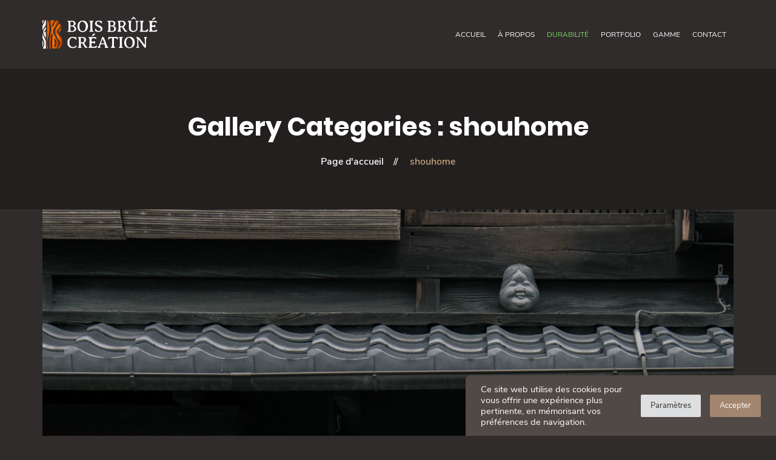

--- FILE ---
content_type: text/html; charset=UTF-8
request_url: https://www.boisbrulecreation.com/gallery-category/shouhome/
body_size: 16602
content:
<!doctype html>
<html lang="fr-FR">
<head>
    <meta charset="UTF-8">
	<meta name="viewport" content="width=device-width, initial-scale=1">
	<link rel="profile" href="https://gmpg.org/xfn/11">
	<title>shouhome &#8211; Bois Brûlé Création</title>
<meta name='robots' content='max-image-preview:large' />
<link rel="alternate" type="application/rss+xml" title="Bois Brûlé Création &raquo; Flux" href="https://www.boisbrulecreation.com/feed/" />
<link rel="alternate" type="application/rss+xml" title="Bois Brûlé Création &raquo; Flux des commentaires" href="https://www.boisbrulecreation.com/comments/feed/" />
<link rel="alternate" type="application/rss+xml" title="Flux pour Bois Brûlé Création &raquo; shouhome Gallery Categories" href="https://www.boisbrulecreation.com/gallery-category/shouhome/feed/" />
<script type="text/javascript">
window._wpemojiSettings = {"baseUrl":"https:\/\/s.w.org\/images\/core\/emoji\/14.0.0\/72x72\/","ext":".png","svgUrl":"https:\/\/s.w.org\/images\/core\/emoji\/14.0.0\/svg\/","svgExt":".svg","source":{"concatemoji":"https:\/\/www.boisbrulecreation.com\/wp-includes\/js\/wp-emoji-release.min.js?ver=6.1.9"}};
/*! This file is auto-generated */
!function(e,a,t){var n,r,o,i=a.createElement("canvas"),p=i.getContext&&i.getContext("2d");function s(e,t){var a=String.fromCharCode,e=(p.clearRect(0,0,i.width,i.height),p.fillText(a.apply(this,e),0,0),i.toDataURL());return p.clearRect(0,0,i.width,i.height),p.fillText(a.apply(this,t),0,0),e===i.toDataURL()}function c(e){var t=a.createElement("script");t.src=e,t.defer=t.type="text/javascript",a.getElementsByTagName("head")[0].appendChild(t)}for(o=Array("flag","emoji"),t.supports={everything:!0,everythingExceptFlag:!0},r=0;r<o.length;r++)t.supports[o[r]]=function(e){if(p&&p.fillText)switch(p.textBaseline="top",p.font="600 32px Arial",e){case"flag":return s([127987,65039,8205,9895,65039],[127987,65039,8203,9895,65039])?!1:!s([55356,56826,55356,56819],[55356,56826,8203,55356,56819])&&!s([55356,57332,56128,56423,56128,56418,56128,56421,56128,56430,56128,56423,56128,56447],[55356,57332,8203,56128,56423,8203,56128,56418,8203,56128,56421,8203,56128,56430,8203,56128,56423,8203,56128,56447]);case"emoji":return!s([129777,127995,8205,129778,127999],[129777,127995,8203,129778,127999])}return!1}(o[r]),t.supports.everything=t.supports.everything&&t.supports[o[r]],"flag"!==o[r]&&(t.supports.everythingExceptFlag=t.supports.everythingExceptFlag&&t.supports[o[r]]);t.supports.everythingExceptFlag=t.supports.everythingExceptFlag&&!t.supports.flag,t.DOMReady=!1,t.readyCallback=function(){t.DOMReady=!0},t.supports.everything||(n=function(){t.readyCallback()},a.addEventListener?(a.addEventListener("DOMContentLoaded",n,!1),e.addEventListener("load",n,!1)):(e.attachEvent("onload",n),a.attachEvent("onreadystatechange",function(){"complete"===a.readyState&&t.readyCallback()})),(e=t.source||{}).concatemoji?c(e.concatemoji):e.wpemoji&&e.twemoji&&(c(e.twemoji),c(e.wpemoji)))}(window,document,window._wpemojiSettings);
</script>
<style type="text/css">
img.wp-smiley,
img.emoji {
	display: inline !important;
	border: none !important;
	box-shadow: none !important;
	height: 1em !important;
	width: 1em !important;
	margin: 0 0.07em !important;
	vertical-align: -0.1em !important;
	background: none !important;
	padding: 0 !important;
}
</style>
	<link rel='stylesheet' id='wp-block-library-css' href='https://www.boisbrulecreation.com/wp-includes/css/dist/block-library/style.min.css?ver=6.1.9' type='text/css' media='all' />
<link rel='stylesheet' id='classic-theme-styles-css' href='https://www.boisbrulecreation.com/wp-includes/css/classic-themes.min.css?ver=1' type='text/css' media='all' />
<style id='global-styles-inline-css' type='text/css'>
body{--wp--preset--color--black: #000000;--wp--preset--color--cyan-bluish-gray: #abb8c3;--wp--preset--color--white: #ffffff;--wp--preset--color--pale-pink: #f78da7;--wp--preset--color--vivid-red: #cf2e2e;--wp--preset--color--luminous-vivid-orange: #ff6900;--wp--preset--color--luminous-vivid-amber: #fcb900;--wp--preset--color--light-green-cyan: #7bdcb5;--wp--preset--color--vivid-green-cyan: #00d084;--wp--preset--color--pale-cyan-blue: #8ed1fc;--wp--preset--color--vivid-cyan-blue: #0693e3;--wp--preset--color--vivid-purple: #9b51e0;--wp--preset--gradient--vivid-cyan-blue-to-vivid-purple: linear-gradient(135deg,rgba(6,147,227,1) 0%,rgb(155,81,224) 100%);--wp--preset--gradient--light-green-cyan-to-vivid-green-cyan: linear-gradient(135deg,rgb(122,220,180) 0%,rgb(0,208,130) 100%);--wp--preset--gradient--luminous-vivid-amber-to-luminous-vivid-orange: linear-gradient(135deg,rgba(252,185,0,1) 0%,rgba(255,105,0,1) 100%);--wp--preset--gradient--luminous-vivid-orange-to-vivid-red: linear-gradient(135deg,rgba(255,105,0,1) 0%,rgb(207,46,46) 100%);--wp--preset--gradient--very-light-gray-to-cyan-bluish-gray: linear-gradient(135deg,rgb(238,238,238) 0%,rgb(169,184,195) 100%);--wp--preset--gradient--cool-to-warm-spectrum: linear-gradient(135deg,rgb(74,234,220) 0%,rgb(151,120,209) 20%,rgb(207,42,186) 40%,rgb(238,44,130) 60%,rgb(251,105,98) 80%,rgb(254,248,76) 100%);--wp--preset--gradient--blush-light-purple: linear-gradient(135deg,rgb(255,206,236) 0%,rgb(152,150,240) 100%);--wp--preset--gradient--blush-bordeaux: linear-gradient(135deg,rgb(254,205,165) 0%,rgb(254,45,45) 50%,rgb(107,0,62) 100%);--wp--preset--gradient--luminous-dusk: linear-gradient(135deg,rgb(255,203,112) 0%,rgb(199,81,192) 50%,rgb(65,88,208) 100%);--wp--preset--gradient--pale-ocean: linear-gradient(135deg,rgb(255,245,203) 0%,rgb(182,227,212) 50%,rgb(51,167,181) 100%);--wp--preset--gradient--electric-grass: linear-gradient(135deg,rgb(202,248,128) 0%,rgb(113,206,126) 100%);--wp--preset--gradient--midnight: linear-gradient(135deg,rgb(2,3,129) 0%,rgb(40,116,252) 100%);--wp--preset--duotone--dark-grayscale: url('#wp-duotone-dark-grayscale');--wp--preset--duotone--grayscale: url('#wp-duotone-grayscale');--wp--preset--duotone--purple-yellow: url('#wp-duotone-purple-yellow');--wp--preset--duotone--blue-red: url('#wp-duotone-blue-red');--wp--preset--duotone--midnight: url('#wp-duotone-midnight');--wp--preset--duotone--magenta-yellow: url('#wp-duotone-magenta-yellow');--wp--preset--duotone--purple-green: url('#wp-duotone-purple-green');--wp--preset--duotone--blue-orange: url('#wp-duotone-blue-orange');--wp--preset--font-size--small: 13px;--wp--preset--font-size--medium: 20px;--wp--preset--font-size--large: 36px;--wp--preset--font-size--x-large: 42px;--wp--preset--spacing--20: 0.44rem;--wp--preset--spacing--30: 0.67rem;--wp--preset--spacing--40: 1rem;--wp--preset--spacing--50: 1.5rem;--wp--preset--spacing--60: 2.25rem;--wp--preset--spacing--70: 3.38rem;--wp--preset--spacing--80: 5.06rem;}:where(.is-layout-flex){gap: 0.5em;}body .is-layout-flow > .alignleft{float: left;margin-inline-start: 0;margin-inline-end: 2em;}body .is-layout-flow > .alignright{float: right;margin-inline-start: 2em;margin-inline-end: 0;}body .is-layout-flow > .aligncenter{margin-left: auto !important;margin-right: auto !important;}body .is-layout-constrained > .alignleft{float: left;margin-inline-start: 0;margin-inline-end: 2em;}body .is-layout-constrained > .alignright{float: right;margin-inline-start: 2em;margin-inline-end: 0;}body .is-layout-constrained > .aligncenter{margin-left: auto !important;margin-right: auto !important;}body .is-layout-constrained > :where(:not(.alignleft):not(.alignright):not(.alignfull)){max-width: var(--wp--style--global--content-size);margin-left: auto !important;margin-right: auto !important;}body .is-layout-constrained > .alignwide{max-width: var(--wp--style--global--wide-size);}body .is-layout-flex{display: flex;}body .is-layout-flex{flex-wrap: wrap;align-items: center;}body .is-layout-flex > *{margin: 0;}:where(.wp-block-columns.is-layout-flex){gap: 2em;}.has-black-color{color: var(--wp--preset--color--black) !important;}.has-cyan-bluish-gray-color{color: var(--wp--preset--color--cyan-bluish-gray) !important;}.has-white-color{color: var(--wp--preset--color--white) !important;}.has-pale-pink-color{color: var(--wp--preset--color--pale-pink) !important;}.has-vivid-red-color{color: var(--wp--preset--color--vivid-red) !important;}.has-luminous-vivid-orange-color{color: var(--wp--preset--color--luminous-vivid-orange) !important;}.has-luminous-vivid-amber-color{color: var(--wp--preset--color--luminous-vivid-amber) !important;}.has-light-green-cyan-color{color: var(--wp--preset--color--light-green-cyan) !important;}.has-vivid-green-cyan-color{color: var(--wp--preset--color--vivid-green-cyan) !important;}.has-pale-cyan-blue-color{color: var(--wp--preset--color--pale-cyan-blue) !important;}.has-vivid-cyan-blue-color{color: var(--wp--preset--color--vivid-cyan-blue) !important;}.has-vivid-purple-color{color: var(--wp--preset--color--vivid-purple) !important;}.has-black-background-color{background-color: var(--wp--preset--color--black) !important;}.has-cyan-bluish-gray-background-color{background-color: var(--wp--preset--color--cyan-bluish-gray) !important;}.has-white-background-color{background-color: var(--wp--preset--color--white) !important;}.has-pale-pink-background-color{background-color: var(--wp--preset--color--pale-pink) !important;}.has-vivid-red-background-color{background-color: var(--wp--preset--color--vivid-red) !important;}.has-luminous-vivid-orange-background-color{background-color: var(--wp--preset--color--luminous-vivid-orange) !important;}.has-luminous-vivid-amber-background-color{background-color: var(--wp--preset--color--luminous-vivid-amber) !important;}.has-light-green-cyan-background-color{background-color: var(--wp--preset--color--light-green-cyan) !important;}.has-vivid-green-cyan-background-color{background-color: var(--wp--preset--color--vivid-green-cyan) !important;}.has-pale-cyan-blue-background-color{background-color: var(--wp--preset--color--pale-cyan-blue) !important;}.has-vivid-cyan-blue-background-color{background-color: var(--wp--preset--color--vivid-cyan-blue) !important;}.has-vivid-purple-background-color{background-color: var(--wp--preset--color--vivid-purple) !important;}.has-black-border-color{border-color: var(--wp--preset--color--black) !important;}.has-cyan-bluish-gray-border-color{border-color: var(--wp--preset--color--cyan-bluish-gray) !important;}.has-white-border-color{border-color: var(--wp--preset--color--white) !important;}.has-pale-pink-border-color{border-color: var(--wp--preset--color--pale-pink) !important;}.has-vivid-red-border-color{border-color: var(--wp--preset--color--vivid-red) !important;}.has-luminous-vivid-orange-border-color{border-color: var(--wp--preset--color--luminous-vivid-orange) !important;}.has-luminous-vivid-amber-border-color{border-color: var(--wp--preset--color--luminous-vivid-amber) !important;}.has-light-green-cyan-border-color{border-color: var(--wp--preset--color--light-green-cyan) !important;}.has-vivid-green-cyan-border-color{border-color: var(--wp--preset--color--vivid-green-cyan) !important;}.has-pale-cyan-blue-border-color{border-color: var(--wp--preset--color--pale-cyan-blue) !important;}.has-vivid-cyan-blue-border-color{border-color: var(--wp--preset--color--vivid-cyan-blue) !important;}.has-vivid-purple-border-color{border-color: var(--wp--preset--color--vivid-purple) !important;}.has-vivid-cyan-blue-to-vivid-purple-gradient-background{background: var(--wp--preset--gradient--vivid-cyan-blue-to-vivid-purple) !important;}.has-light-green-cyan-to-vivid-green-cyan-gradient-background{background: var(--wp--preset--gradient--light-green-cyan-to-vivid-green-cyan) !important;}.has-luminous-vivid-amber-to-luminous-vivid-orange-gradient-background{background: var(--wp--preset--gradient--luminous-vivid-amber-to-luminous-vivid-orange) !important;}.has-luminous-vivid-orange-to-vivid-red-gradient-background{background: var(--wp--preset--gradient--luminous-vivid-orange-to-vivid-red) !important;}.has-very-light-gray-to-cyan-bluish-gray-gradient-background{background: var(--wp--preset--gradient--very-light-gray-to-cyan-bluish-gray) !important;}.has-cool-to-warm-spectrum-gradient-background{background: var(--wp--preset--gradient--cool-to-warm-spectrum) !important;}.has-blush-light-purple-gradient-background{background: var(--wp--preset--gradient--blush-light-purple) !important;}.has-blush-bordeaux-gradient-background{background: var(--wp--preset--gradient--blush-bordeaux) !important;}.has-luminous-dusk-gradient-background{background: var(--wp--preset--gradient--luminous-dusk) !important;}.has-pale-ocean-gradient-background{background: var(--wp--preset--gradient--pale-ocean) !important;}.has-electric-grass-gradient-background{background: var(--wp--preset--gradient--electric-grass) !important;}.has-midnight-gradient-background{background: var(--wp--preset--gradient--midnight) !important;}.has-small-font-size{font-size: var(--wp--preset--font-size--small) !important;}.has-medium-font-size{font-size: var(--wp--preset--font-size--medium) !important;}.has-large-font-size{font-size: var(--wp--preset--font-size--large) !important;}.has-x-large-font-size{font-size: var(--wp--preset--font-size--x-large) !important;}
.wp-block-navigation a:where(:not(.wp-element-button)){color: inherit;}
:where(.wp-block-columns.is-layout-flex){gap: 2em;}
.wp-block-pullquote{font-size: 1.5em;line-height: 1.6;}
</style>
<link rel='stylesheet' id='contact-form-7-css' href='https://www.boisbrulecreation.com/wp-content/plugins/contact-form-7/includes/css/styles.css?ver=5.7.2' type='text/css' media='all' />
<link rel='stylesheet' id='cookie-law-info-css' href='https://www.boisbrulecreation.com/wp-content/plugins/cookie-law-info/legacy/public/css/cookie-law-info-public.css?ver=3.0.8' type='text/css' media='all' />
<link rel='stylesheet' id='cookie-law-info-gdpr-css' href='https://www.boisbrulecreation.com/wp-content/plugins/cookie-law-info/legacy/public/css/cookie-law-info-gdpr.css?ver=3.0.8' type='text/css' media='all' />
<link rel='stylesheet' id='toastr-css' href='https://www.boisbrulecreation.com/wp-content/plugins/inlandcore/assets/css/toastr.min.css?ver=1' type='text/css' media='all' />
<link rel='stylesheet' id='inland-style-css' href='https://www.boisbrulecreation.com/wp-content/themes/inland/style.css?ver=6.1.9' type='text/css' media='all' />
<link rel='stylesheet' id='bootstrap-css' href='https://www.boisbrulecreation.com/wp-content/themes/inland/assets/css/bootstrap.min.css?ver=20151215' type='text/css' media='all' />
<link rel='stylesheet' id='inland-font-css' href='https://www.boisbrulecreation.com/wp-content/themes/inland/assets/css/font.css?ver=20151215' type='text/css' media='all' />
<link rel='stylesheet' id='bootstrap-datepicker-css' href='https://www.boisbrulecreation.com/wp-content/themes/inland/assets/css/bootstrap-datepicker.min.css?ver=20151215' type='text/css' media='all' />
<link rel='stylesheet' id='fontawesome-css' href='https://www.boisbrulecreation.com/wp-content/themes/inland/assets/css/fontawesome.min.css?ver=20151215' type='text/css' media='all' />
<link rel='stylesheet' id='swiper-css' href='https://www.boisbrulecreation.com/wp-content/themes/inland/assets/css/swiper.min.css?ver=20151215' type='text/css' media='all' />
<link rel='stylesheet' id='animate-css' href='https://www.boisbrulecreation.com/wp-content/themes/inland/assets/css/animate.css?ver=20151215' type='text/css' media='all' />
<link rel='stylesheet' id='magnific-popup-css' href='https://www.boisbrulecreation.com/wp-content/themes/inland/assets/css/magnific-popup.css?ver=20151215' type='text/css' media='all' />
<link rel='stylesheet' id='nice-select-css' href='https://www.boisbrulecreation.com/wp-content/themes/inland/assets/css/nice-select.css?ver=20151215' type='text/css' media='all' />
<link rel='stylesheet' id='range-css' href='https://www.boisbrulecreation.com/wp-content/themes/inland/assets/css/range.css?ver=20151215' type='text/css' media='all' />
<link rel='stylesheet' id='inland-custom-style-css' href='https://www.boisbrulecreation.com/wp-content/themes/inland/assets/css/inland-custom-style.css?ver=20151215' type='text/css' media='all' />
<link rel='stylesheet' id='fw-ext-breadcrumbs-add-css-css' href='https://www.boisbrulecreation.com/wp-content/plugins/unyson/framework/extensions/breadcrumbs/static/css/style.css?ver=6.1.9' type='text/css' media='all' />
<link rel='stylesheet' id='fw-ext-builder-frontend-grid-css' href='https://www.boisbrulecreation.com/wp-content/plugins/unyson/framework/extensions/builder/static/css/frontend-grid.css?ver=1.2.12' type='text/css' media='all' />
<link rel='stylesheet' id='fw-ext-forms-default-styles-css' href='https://www.boisbrulecreation.com/wp-content/plugins/unyson/framework/extensions/forms/static/css/frontend.css?ver=2.7.28' type='text/css' media='all' />
<link rel='stylesheet' id='leaflet.fullscreen-css' href='https://www.boisbrulecreation.com/wp-content/plugins/osmapper/assets/css/leaflet.fullscreen.css?ver=2.1.5' type='text/css' media='all' />
<link rel='stylesheet' id='ba_map_renderer-css' href='https://www.boisbrulecreation.com/wp-content/plugins/osmapper/assets/css/ba_map_renderer.css?ver=2.1.5' type='text/css' media='all' />
<script type='text/javascript' src='https://www.boisbrulecreation.com/wp-includes/js/jquery/jquery.min.js?ver=3.6.1' id='jquery-core-js'></script>
<script type='text/javascript' src='https://www.boisbrulecreation.com/wp-includes/js/jquery/jquery-migrate.min.js?ver=3.3.2' id='jquery-migrate-js'></script>
<script type='text/javascript' id='cookie-law-info-js-extra'>
/* <![CDATA[ */
var Cli_Data = {"nn_cookie_ids":[],"cookielist":[],"non_necessary_cookies":[],"ccpaEnabled":"","ccpaRegionBased":"","ccpaBarEnabled":"","strictlyEnabled":["necessary","obligatoire"],"ccpaType":"gdpr","js_blocking":"1","custom_integration":"","triggerDomRefresh":"","secure_cookies":""};
var cli_cookiebar_settings = {"animate_speed_hide":"500","animate_speed_show":"500","background":"#FFF","border":"#b1a6a6c2","border_on":"","button_1_button_colour":"#61a229","button_1_button_hover":"#4e8221","button_1_link_colour":"#fff","button_1_as_button":"1","button_1_new_win":"","button_2_button_colour":"#333","button_2_button_hover":"#292929","button_2_link_colour":"#444","button_2_as_button":"","button_2_hidebar":"","button_3_button_colour":"#dedfe0","button_3_button_hover":"#b2b2b3","button_3_link_colour":"#333333","button_3_as_button":"1","button_3_new_win":"","button_4_button_colour":"#dedfe0","button_4_button_hover":"#b2b2b3","button_4_link_colour":"#333333","button_4_as_button":"1","button_7_button_colour":"#61a229","button_7_button_hover":"#4e8221","button_7_link_colour":"#fff","button_7_as_button":"1","button_7_new_win":"","font_family":"inherit","header_fix":"","notify_animate_hide":"1","notify_animate_show":"","notify_div_id":"#cookie-law-info-bar","notify_position_horizontal":"right","notify_position_vertical":"bottom","scroll_close":"","scroll_close_reload":"","accept_close_reload":"","reject_close_reload":"","showagain_tab":"","showagain_background":"#fff","showagain_border":"#000","showagain_div_id":"#cookie-law-info-again","showagain_x_position":"100px","text":"#333333","show_once_yn":"","show_once":"10000","logging_on":"","as_popup":"","popup_overlay":"1","bar_heading_text":"","cookie_bar_as":"banner","popup_showagain_position":"bottom-right","widget_position":"left"};
var log_object = {"ajax_url":"https:\/\/www.boisbrulecreation.com\/wp-admin\/admin-ajax.php"};
/* ]]> */
</script>
<script type='text/javascript' src='https://www.boisbrulecreation.com/wp-content/plugins/cookie-law-info/legacy/public/js/cookie-law-info-public.js?ver=3.0.8' id='cookie-law-info-js'></script>
<link rel="EditURI" type="application/rsd+xml" title="RSD" href="https://www.boisbrulecreation.com/xmlrpc.php?rsd" />
<link rel="wlwmanifest" type="application/wlwmanifest+xml" href="https://www.boisbrulecreation.com/wp-includes/wlwmanifest.xml" />
<meta name="generator" content="WordPress 6.1.9" />
<!-- start Simple Custom CSS and JS -->
<script type="text/javascript">
 
</script>
<!-- end Simple Custom CSS and JS -->
<meta name="generator" content="Powered by Slider Revolution 6.5.9 - responsive, Mobile-Friendly Slider Plugin for WordPress with comfortable drag and drop interface." />
<link rel="icon" href="https://www.boisbrulecreation.com/wp-content/uploads/2022/02/www.boisbrulecreation.com-bbc.png" sizes="32x32" />
<link rel="icon" href="https://www.boisbrulecreation.com/wp-content/uploads/2022/02/www.boisbrulecreation.com-bbc.png" sizes="192x192" />
<link rel="apple-touch-icon" href="https://www.boisbrulecreation.com/wp-content/uploads/2022/02/www.boisbrulecreation.com-bbc.png" />
<meta name="msapplication-TileImage" content="https://www.boisbrulecreation.com/wp-content/uploads/2022/02/www.boisbrulecreation.com-bbc.png" />
<script type="text/javascript">function setREVStartSize(e){
			//window.requestAnimationFrame(function() {				 
				window.RSIW = window.RSIW===undefined ? window.innerWidth : window.RSIW;	
				window.RSIH = window.RSIH===undefined ? window.innerHeight : window.RSIH;	
				try {								
					var pw = document.getElementById(e.c).parentNode.offsetWidth,
						newh;
					pw = pw===0 || isNaN(pw) ? window.RSIW : pw;
					e.tabw = e.tabw===undefined ? 0 : parseInt(e.tabw);
					e.thumbw = e.thumbw===undefined ? 0 : parseInt(e.thumbw);
					e.tabh = e.tabh===undefined ? 0 : parseInt(e.tabh);
					e.thumbh = e.thumbh===undefined ? 0 : parseInt(e.thumbh);
					e.tabhide = e.tabhide===undefined ? 0 : parseInt(e.tabhide);
					e.thumbhide = e.thumbhide===undefined ? 0 : parseInt(e.thumbhide);
					e.mh = e.mh===undefined || e.mh=="" || e.mh==="auto" ? 0 : parseInt(e.mh,0);		
					if(e.layout==="fullscreen" || e.l==="fullscreen") 						
						newh = Math.max(e.mh,window.RSIH);					
					else{					
						e.gw = Array.isArray(e.gw) ? e.gw : [e.gw];
						for (var i in e.rl) if (e.gw[i]===undefined || e.gw[i]===0) e.gw[i] = e.gw[i-1];					
						e.gh = e.el===undefined || e.el==="" || (Array.isArray(e.el) && e.el.length==0)? e.gh : e.el;
						e.gh = Array.isArray(e.gh) ? e.gh : [e.gh];
						for (var i in e.rl) if (e.gh[i]===undefined || e.gh[i]===0) e.gh[i] = e.gh[i-1];
											
						var nl = new Array(e.rl.length),
							ix = 0,						
							sl;					
						e.tabw = e.tabhide>=pw ? 0 : e.tabw;
						e.thumbw = e.thumbhide>=pw ? 0 : e.thumbw;
						e.tabh = e.tabhide>=pw ? 0 : e.tabh;
						e.thumbh = e.thumbhide>=pw ? 0 : e.thumbh;					
						for (var i in e.rl) nl[i] = e.rl[i]<window.RSIW ? 0 : e.rl[i];
						sl = nl[0];									
						for (var i in nl) if (sl>nl[i] && nl[i]>0) { sl = nl[i]; ix=i;}															
						var m = pw>(e.gw[ix]+e.tabw+e.thumbw) ? 1 : (pw-(e.tabw+e.thumbw)) / (e.gw[ix]);					
						newh =  (e.gh[ix] * m) + (e.tabh + e.thumbh);
					}
					var el = document.getElementById(e.c);
					if (el!==null && el) el.style.height = newh+"px";					
					el = document.getElementById(e.c+"_wrapper");
					if (el!==null && el) {
						el.style.height = newh+"px";
						el.style.display = "block";
					}
				} catch(e){
					console.log("Failure at Presize of Slider:" + e)
				}					   
			//});
		  };</script>
		<style type="text/css" id="wp-custom-css">
			.it-infosidebar{
	display:none!important;
}		</style>
			<!-- Global site tag (gtag.js) - Google Analytics -->
<script async src="https://www.googletagmanager.com/gtag/js?id=G-WX7BXC0S8R"></script>
<script>
  window.dataLayer = window.dataLayer || [];
  function gtag(){dataLayer.push(arguments);}
  gtag('js', new Date());

  gtag('config', 'G-WX7BXC0S8R');
</script>
</head>
<body class="archive tax-gallery-category term-shouhome term-75  hfeed no-sidebar">
<svg xmlns="http://www.w3.org/2000/svg" viewBox="0 0 0 0" width="0" height="0" focusable="false" role="none" style="visibility: hidden; position: absolute; left: -9999px; overflow: hidden;" ><defs><filter id="wp-duotone-dark-grayscale"><feColorMatrix color-interpolation-filters="sRGB" type="matrix" values=" .299 .587 .114 0 0 .299 .587 .114 0 0 .299 .587 .114 0 0 .299 .587 .114 0 0 " /><feComponentTransfer color-interpolation-filters="sRGB" ><feFuncR type="table" tableValues="0 0.49803921568627" /><feFuncG type="table" tableValues="0 0.49803921568627" /><feFuncB type="table" tableValues="0 0.49803921568627" /><feFuncA type="table" tableValues="1 1" /></feComponentTransfer><feComposite in2="SourceGraphic" operator="in" /></filter></defs></svg><svg xmlns="http://www.w3.org/2000/svg" viewBox="0 0 0 0" width="0" height="0" focusable="false" role="none" style="visibility: hidden; position: absolute; left: -9999px; overflow: hidden;" ><defs><filter id="wp-duotone-grayscale"><feColorMatrix color-interpolation-filters="sRGB" type="matrix" values=" .299 .587 .114 0 0 .299 .587 .114 0 0 .299 .587 .114 0 0 .299 .587 .114 0 0 " /><feComponentTransfer color-interpolation-filters="sRGB" ><feFuncR type="table" tableValues="0 1" /><feFuncG type="table" tableValues="0 1" /><feFuncB type="table" tableValues="0 1" /><feFuncA type="table" tableValues="1 1" /></feComponentTransfer><feComposite in2="SourceGraphic" operator="in" /></filter></defs></svg><svg xmlns="http://www.w3.org/2000/svg" viewBox="0 0 0 0" width="0" height="0" focusable="false" role="none" style="visibility: hidden; position: absolute; left: -9999px; overflow: hidden;" ><defs><filter id="wp-duotone-purple-yellow"><feColorMatrix color-interpolation-filters="sRGB" type="matrix" values=" .299 .587 .114 0 0 .299 .587 .114 0 0 .299 .587 .114 0 0 .299 .587 .114 0 0 " /><feComponentTransfer color-interpolation-filters="sRGB" ><feFuncR type="table" tableValues="0.54901960784314 0.98823529411765" /><feFuncG type="table" tableValues="0 1" /><feFuncB type="table" tableValues="0.71764705882353 0.25490196078431" /><feFuncA type="table" tableValues="1 1" /></feComponentTransfer><feComposite in2="SourceGraphic" operator="in" /></filter></defs></svg><svg xmlns="http://www.w3.org/2000/svg" viewBox="0 0 0 0" width="0" height="0" focusable="false" role="none" style="visibility: hidden; position: absolute; left: -9999px; overflow: hidden;" ><defs><filter id="wp-duotone-blue-red"><feColorMatrix color-interpolation-filters="sRGB" type="matrix" values=" .299 .587 .114 0 0 .299 .587 .114 0 0 .299 .587 .114 0 0 .299 .587 .114 0 0 " /><feComponentTransfer color-interpolation-filters="sRGB" ><feFuncR type="table" tableValues="0 1" /><feFuncG type="table" tableValues="0 0.27843137254902" /><feFuncB type="table" tableValues="0.5921568627451 0.27843137254902" /><feFuncA type="table" tableValues="1 1" /></feComponentTransfer><feComposite in2="SourceGraphic" operator="in" /></filter></defs></svg><svg xmlns="http://www.w3.org/2000/svg" viewBox="0 0 0 0" width="0" height="0" focusable="false" role="none" style="visibility: hidden; position: absolute; left: -9999px; overflow: hidden;" ><defs><filter id="wp-duotone-midnight"><feColorMatrix color-interpolation-filters="sRGB" type="matrix" values=" .299 .587 .114 0 0 .299 .587 .114 0 0 .299 .587 .114 0 0 .299 .587 .114 0 0 " /><feComponentTransfer color-interpolation-filters="sRGB" ><feFuncR type="table" tableValues="0 0" /><feFuncG type="table" tableValues="0 0.64705882352941" /><feFuncB type="table" tableValues="0 1" /><feFuncA type="table" tableValues="1 1" /></feComponentTransfer><feComposite in2="SourceGraphic" operator="in" /></filter></defs></svg><svg xmlns="http://www.w3.org/2000/svg" viewBox="0 0 0 0" width="0" height="0" focusable="false" role="none" style="visibility: hidden; position: absolute; left: -9999px; overflow: hidden;" ><defs><filter id="wp-duotone-magenta-yellow"><feColorMatrix color-interpolation-filters="sRGB" type="matrix" values=" .299 .587 .114 0 0 .299 .587 .114 0 0 .299 .587 .114 0 0 .299 .587 .114 0 0 " /><feComponentTransfer color-interpolation-filters="sRGB" ><feFuncR type="table" tableValues="0.78039215686275 1" /><feFuncG type="table" tableValues="0 0.94901960784314" /><feFuncB type="table" tableValues="0.35294117647059 0.47058823529412" /><feFuncA type="table" tableValues="1 1" /></feComponentTransfer><feComposite in2="SourceGraphic" operator="in" /></filter></defs></svg><svg xmlns="http://www.w3.org/2000/svg" viewBox="0 0 0 0" width="0" height="0" focusable="false" role="none" style="visibility: hidden; position: absolute; left: -9999px; overflow: hidden;" ><defs><filter id="wp-duotone-purple-green"><feColorMatrix color-interpolation-filters="sRGB" type="matrix" values=" .299 .587 .114 0 0 .299 .587 .114 0 0 .299 .587 .114 0 0 .299 .587 .114 0 0 " /><feComponentTransfer color-interpolation-filters="sRGB" ><feFuncR type="table" tableValues="0.65098039215686 0.40392156862745" /><feFuncG type="table" tableValues="0 1" /><feFuncB type="table" tableValues="0.44705882352941 0.4" /><feFuncA type="table" tableValues="1 1" /></feComponentTransfer><feComposite in2="SourceGraphic" operator="in" /></filter></defs></svg><svg xmlns="http://www.w3.org/2000/svg" viewBox="0 0 0 0" width="0" height="0" focusable="false" role="none" style="visibility: hidden; position: absolute; left: -9999px; overflow: hidden;" ><defs><filter id="wp-duotone-blue-orange"><feColorMatrix color-interpolation-filters="sRGB" type="matrix" values=" .299 .587 .114 0 0 .299 .587 .114 0 0 .299 .587 .114 0 0 .299 .587 .114 0 0 " /><feComponentTransfer color-interpolation-filters="sRGB" ><feFuncR type="table" tableValues="0.098039215686275 1" /><feFuncG type="table" tableValues="0 0.66274509803922" /><feFuncB type="table" tableValues="0.84705882352941 0.41960784313725" /><feFuncA type="table" tableValues="1 1" /></feComponentTransfer><feComposite in2="SourceGraphic" operator="in" /></filter></defs></svg><div class="it-main-wraapper">	
	<div class="it-content-wraapper it-contentw-left">
		<div class="it-header-wrapper it-header-style2" >
			<div class="container-fluid">
				<div class="row">
				    				    <div class="col-lg-3 col-md-4 col-sm-4 col-12">
				    					<div class="it-logo">
							<a href="https://www.boisbrulecreation.com/" rel="home">
														<img src="https://www.boisbrulecreation.com/wp-content/uploads/2021/11/boisbrulecreation.com-bbc-03-08-055-894097.png" class="img-fluid" alt="logo-image" />
														</a>
						</div>
					</div>
									    <div class="col-lg-9 col-md-8 col-sm-8 col-12">
				    					<div class="it-nav">
							<div class="it-menu">
								<ul id="menu-main-menu" class="menu"><li id="menu-item-1776" class="menu-item menu-item-type-post_type menu-item-object-page menu-item-home menu-item-1776"><a href="https://www.boisbrulecreation.com/">Accueil</a></li>
<li id="menu-item-1792" class="menu-item menu-item-type-post_type menu-item-object-page menu-item-has-children menu-item-1792"><a href="https://www.boisbrulecreation.com/savoir-faire/">À propos</a>
<ul class="sub-menu">
	<li id="menu-item-1782" class="menu-item menu-item-type-post_type menu-item-object-page menu-item-1782"><a href="https://www.boisbrulecreation.com/savoir-faire/">SAVOIR FAIRE</a></li>
	<li id="menu-item-1783" class="menu-item menu-item-type-post_type menu-item-object-page menu-item-1783"><a href="https://www.boisbrulecreation.com/shou-sugi-ban/">SHOU SUGI BAN</a></li>
	<li id="menu-item-1793" class="menu-item menu-item-type-custom menu-item-object-custom menu-item-1793"><a href="https://www.boisbrulecreation.com/produits/boite-dechantillons/">Commander des échantillons</a></li>
</ul>
</li>
<li id="menu-item-1648" class="greeencolor menu-item menu-item-type-post_type menu-item-object-page menu-item-1648"><a href="https://www.boisbrulecreation.com/durabilite/">Durabilité</a></li>
<li id="menu-item-1642" class="menu-item menu-item-type-post_type menu-item-object-page menu-item-1642"><a href="https://www.boisbrulecreation.com/portfolio/">Portfolio</a></li>
<li id="menu-item-1785" class="menu-item menu-item-type-post_type menu-item-object-page menu-item-has-children menu-item-1785"><a href="https://www.boisbrulecreation.com/gamme/">Gamme</a>
<ul class="sub-menu">
	<li id="menu-item-1791" class="menu-item menu-item-type-post_type menu-item-object-page menu-item-1791"><a href="https://www.boisbrulecreation.com/gamme/brule-brosse-douglas/">Brûlé brossé</a></li>
	<li id="menu-item-1790" class="menu-item menu-item-type-post_type menu-item-object-page menu-item-1790"><a href="https://www.boisbrulecreation.com/gamme/brosse-brun-douglas/">Brossé brun</a></li>
	<li id="menu-item-1786" class="menu-item menu-item-type-post_type menu-item-object-page menu-item-1786"><a href="https://www.boisbrulecreation.com/gamme/brosse-noir-douglas/">Brossé noir</a></li>
	<li id="menu-item-1789" class="menu-item menu-item-type-post_type menu-item-object-page menu-item-1789"><a href="https://www.boisbrulecreation.com/gamme/brule-deux-fois-douglas/">Brûlé deux fois</a></li>
	<li id="menu-item-1787" class="menu-item menu-item-type-post_type menu-item-object-page menu-item-1787"><a href="https://www.boisbrulecreation.com/gamme/brule-fixe-douglas/">Brûlé fixé</a></li>
	<li id="menu-item-1850" class="menu-item menu-item-type-post_type menu-item-object-page menu-item-1850"><a href="https://www.boisbrulecreation.com/gamme/brule-fixe-fin/">Brûlé fixé fin</a></li>
</ul>
</li>
<li id="menu-item-1641" class="menu-item menu-item-type-post_type menu-item-object-page menu-item-1641"><a href="https://www.boisbrulecreation.com/contact/">Contact</a></li>
</ul>							</div>
							<div class="it-cartsec">
							    <ul>
                                                                </ul>
							</div>
					<div class="it-toggle"><i class="fas fa-bars"></i></div>
				   </div>
			   </div>
		    </div>
		</div>
	</div>	
</div><div id="primary" class="content-area">
	<main id="main" class="site-main">
		 
        <div class="it-about-page-title" > 
    		<div class="container">
    			<div class="row">
    				<div class="col-lg-12 col-md-12 col-sm-12 col-12">
    					<div class="it-bread-crumbs">
    					<h1>Gallery Categories : <span>shouhome</span></h1>    					</div>
    					<div class="it-home-crumbs">
    						
	<div class="breadcrumbs">
									<span class="first-item">
									<a href="https://www.boisbrulecreation.com/">Page d'accueil</a></span>
								<span class="separator">></span>
												<span class="last-item">shouhome</span>
						</div>
    					</div>
    				</div>
    			</div>
    		</div>
    	</div>
      <div class="it-blog-category it-unite-blog"> 
				<div class="container">
					<div class="row"><div class="col-lg-12 col-md-12"><article id="post-1553" class="post-1553 gallery type-gallery status-publish has-post-thumbnail hentry gallery-category-shouhome">
	<div class="it-blog-box it-blog-single-dark">
	   <div class="it-blog-post">
	                    	<div class="it-blog-content-image">
             	  <a class="post-thumbnail" href="https://www.boisbrulecreation.com/gallery/shou25/" aria-hidden="true" tabindex="-1">
	<img width="1771" height="2000" src="https://www.boisbrulecreation.com/wp-content/uploads/2022/02/boisbrulecreation.com-bbc2022-4-334165.jpg" class="attachment-post-thumbnail size-post-thumbnail wp-post-image" alt="shou25" decoding="async" srcset="https://www.boisbrulecreation.com/wp-content/uploads/2022/02/boisbrulecreation.com-bbc2022-4-334165.jpg 1771w, https://www.boisbrulecreation.com/wp-content/uploads/2022/02/boisbrulecreation.com-bbc2022-4-334165-266x300.jpg 266w, https://www.boisbrulecreation.com/wp-content/uploads/2022/02/boisbrulecreation.com-bbc2022-4-334165-907x1024.jpg 907w, https://www.boisbrulecreation.com/wp-content/uploads/2022/02/boisbrulecreation.com-bbc2022-4-334165-768x867.jpg 768w, https://www.boisbrulecreation.com/wp-content/uploads/2022/02/boisbrulecreation.com-bbc2022-4-334165-1360x1536.jpg 1360w, https://www.boisbrulecreation.com/wp-content/uploads/2022/02/boisbrulecreation.com-bbc2022-4-334165-600x678.jpg 600w" sizes="(max-width: 1771px) 100vw, 1771px" /></a>
            	  <span class="land-blog-date">
                    <span><b>9</b> Fév</span>
                  </span> 
                </div>
                          <header class="entry-header">
	         <div class="it-blog-user">
			 	<ul>
			 						 <li>
                    <a href="https://www.boisbrulecreation.com/gallery/shou25/#respond">
                        <span class="blog-icons">
                        <svg xmlns="http://www.w3.org/2000/svg" xmlns:xlink="http://www.w3.org/1999/xlink" preserveAspectRatio="xMidYMid" viewBox="0 0 19 15">
                          <path d="M18.247,10.573 C17.745,11.316 17.056,11.943 16.180,12.454 C16.251,12.625 16.323,12.781 16.397,12.923 C16.472,13.065 16.560,13.202 16.662,13.333 C16.765,13.465 16.844,13.568 16.901,13.642 C16.957,13.717 17.049,13.821 17.176,13.956 C17.303,14.091 17.385,14.180 17.420,14.222 C17.427,14.229 17.441,14.245 17.462,14.270 C17.484,14.295 17.500,14.313 17.510,14.323 C17.521,14.334 17.535,14.352 17.553,14.377 C17.570,14.401 17.582,14.421 17.590,14.435 L17.616,14.488 C17.616,14.488 17.623,14.510 17.638,14.552 C17.651,14.595 17.653,14.618 17.643,14.621 C17.632,14.625 17.629,14.648 17.632,14.690 C17.611,14.790 17.565,14.868 17.494,14.925 C17.424,14.981 17.346,15.006 17.261,14.999 C16.908,14.950 16.603,14.893 16.349,14.829 C15.260,14.545 14.278,14.090 13.402,13.466 C12.765,13.579 12.144,13.636 11.536,13.636 C9.620,13.636 7.952,13.167 6.531,12.230 C6.941,12.258 7.252,12.272 7.464,12.272 C8.602,12.272 9.694,12.113 10.740,11.793 C11.786,11.474 12.719,11.015 13.539,10.419 C14.423,9.766 15.102,9.013 15.575,8.161 C16.049,7.309 16.286,6.407 16.286,5.456 C16.286,4.908 16.204,4.369 16.042,3.836 C16.953,4.340 17.674,4.972 18.204,5.732 C18.734,6.492 18.999,7.309 18.999,8.182 C18.999,9.035 18.749,9.831 18.247,10.573 ZM11.212,10.179 C10.064,10.666 8.814,10.909 7.465,10.909 C6.856,10.909 6.234,10.852 5.598,10.738 C4.722,11.364 3.739,11.818 2.650,12.102 C2.396,12.166 2.092,12.222 1.739,12.272 L1.707,12.272 C1.629,12.272 1.557,12.244 1.489,12.187 C1.423,12.130 1.382,12.056 1.367,11.964 C1.361,11.942 1.357,11.919 1.357,11.894 C1.357,11.870 1.359,11.846 1.362,11.825 C1.366,11.804 1.373,11.783 1.383,11.761 L1.410,11.709 C1.410,11.709 1.423,11.689 1.447,11.649 C1.472,11.611 1.486,11.593 1.489,11.597 C1.493,11.600 1.509,11.582 1.538,11.543 C1.566,11.504 1.580,11.488 1.580,11.495 C1.615,11.452 1.697,11.364 1.824,11.229 C1.951,11.094 2.043,10.990 2.099,10.915 C2.156,10.840 2.236,10.738 2.338,10.606 C2.441,10.475 2.529,10.338 2.603,10.196 C2.677,10.054 2.749,9.898 2.821,9.727 C1.944,9.216 1.255,8.587 0.753,7.842 C0.251,7.096 0.000,6.301 0.000,5.456 C0.000,4.469 0.332,3.556 0.997,2.718 C1.661,1.881 2.568,1.218 3.716,0.732 C4.865,0.245 6.114,0.002 7.465,0.002 C8.815,0.002 10.064,0.245 11.212,0.732 C12.361,1.218 13.267,1.880 13.932,2.718 C14.596,3.556 14.928,4.469 14.928,5.456 C14.928,6.442 14.596,7.355 13.932,8.193 C13.267,9.031 12.361,9.693 11.212,10.179 ZM12.739,3.421 C12.184,2.789 11.437,2.289 10.497,1.919 C9.556,1.550 8.546,1.366 7.465,1.366 C6.383,1.366 5.372,1.550 4.432,1.919 C3.492,2.289 2.744,2.789 2.190,3.421 C1.635,4.053 1.357,4.731 1.357,5.456 C1.357,6.038 1.545,6.599 1.919,7.139 C2.294,7.678 2.820,8.147 3.499,8.545 L4.528,9.141 L4.156,10.036 C4.397,9.894 4.616,9.755 4.814,9.620 L5.281,9.290 L5.842,9.397 C6.394,9.496 6.935,9.545 7.465,9.545 C8.546,9.545 9.556,9.361 10.497,8.992 C11.437,8.623 12.184,8.122 12.739,7.490 C13.294,6.858 13.572,6.180 13.572,5.456 C13.572,4.731 13.294,4.053 12.739,3.421 Z"></path>
                          </svg>
                        </span>
                        <span>
                        0 Comments                        </span>
                       </a>
                    </li>
                   <li>
                   <a href="https://www.boisbrulecreation.com/author/">
                    <span class="blog-icons">
                    <svg xmlns="http://www.w3.org/2000/svg" xmlns:xlink="http://www.w3.org/1999/xlink" preserveAspectRatio="xMidYMid" viewBox="0 0 15 15">
                      <path d="M12.821,9.696 C12.001,8.879 11.026,8.274 9.962,7.908 C11.114,7.117 11.867,5.787 11.850,4.286 C11.823,1.899 9.838,-0.032 7.443,-0.001 C5.071,0.030 3.151,1.963 3.151,4.335 C3.151,5.816 3.899,7.126 5.039,7.908 C3.975,8.274 3.000,8.879 2.180,9.696 C0.910,10.962 0.150,12.600 0.003,14.363 C-0.026,14.705 0.242,15.000 0.586,15.000 L0.591,15.000 C0.897,15.000 1.149,14.764 1.175,14.460 C1.450,11.222 4.182,8.671 7.500,8.671 C10.819,8.671 13.550,11.222 13.826,14.460 C13.852,14.764 14.104,15.000 14.410,15.000 L14.414,15.000 C14.758,15.000 15.027,14.705 14.998,14.363 C14.850,12.600 14.090,10.962 12.821,9.696 ZM4.328,4.440 C4.268,2.613 5.772,1.113 7.606,1.173 C9.269,1.227 10.619,2.572 10.673,4.230 C10.732,6.058 9.228,7.557 7.395,7.498 C5.732,7.444 4.382,6.098 4.328,4.440 Z"></path>
                      </svg>
                     </span>
                     <span>Jeremy</span>
                    </a>
                  </li>
				</ul>
			</div>  
			<h2 class="entry-title"><a href="https://www.boisbrulecreation.com/gallery/shou25/">shou25</a></h2>    	    </header><!-- .entry-header -->
			<div class="entry-content">
			   			
		    </div><!-- .entry-content -->
		     <footer class="entry-footer footer-wrap">
		        		        <a href="https://www.boisbrulecreation.com/gallery/shou25/" class="it-read-more">
	        	    read more	        	    <span class="read-more-icon">
	        	        <svg xmlns="http://www.w3.org/2000/svg" xmlns:xlink="http://www.w3.org/1999/xlink" preserveAspectRatio="xMidYMid" viewBox="0 0 5.04 9">
                          <path d="M4.854,4.941 L1.063,8.806 C0.822,9.052 0.431,9.052 0.189,8.806 C-0.052,8.560 -0.052,8.162 0.189,7.916 L3.544,4.496 L0.190,1.077 C-0.051,0.831 -0.051,0.433 0.190,0.187 C0.431,-0.059 0.822,-0.059 1.063,0.187 L4.854,4.052 C4.975,4.174 5.035,4.335 5.035,4.496 C5.035,4.658 4.975,4.819 4.854,4.941 Z"></path>
                        </svg>
	        	    </span>
	            </a>
	        </footer><!-- .entry-footer -->
	   </div>
	</div>
</article><!-- #post-1553 --><article id="post-1554" class="post-1554 gallery type-gallery status-publish has-post-thumbnail hentry gallery-category-shouhome">
	<div class="it-blog-box it-blog-single-dark">
	   <div class="it-blog-post">
	                    	<div class="it-blog-content-image">
             	  <a class="post-thumbnail" href="https://www.boisbrulecreation.com/gallery/shou26/" aria-hidden="true" tabindex="-1">
	<img width="1819" height="2000" src="https://www.boisbrulecreation.com/wp-content/uploads/2022/02/boisbrulecreation.com-bbc2022-2-146510.jpg" class="attachment-post-thumbnail size-post-thumbnail wp-post-image" alt="shou26" decoding="async" loading="lazy" srcset="https://www.boisbrulecreation.com/wp-content/uploads/2022/02/boisbrulecreation.com-bbc2022-2-146510.jpg 1819w, https://www.boisbrulecreation.com/wp-content/uploads/2022/02/boisbrulecreation.com-bbc2022-2-146510-273x300.jpg 273w, https://www.boisbrulecreation.com/wp-content/uploads/2022/02/boisbrulecreation.com-bbc2022-2-146510-931x1024.jpg 931w, https://www.boisbrulecreation.com/wp-content/uploads/2022/02/boisbrulecreation.com-bbc2022-2-146510-768x844.jpg 768w, https://www.boisbrulecreation.com/wp-content/uploads/2022/02/boisbrulecreation.com-bbc2022-2-146510-1397x1536.jpg 1397w, https://www.boisbrulecreation.com/wp-content/uploads/2022/02/boisbrulecreation.com-bbc2022-2-146510-600x660.jpg 600w" sizes="(max-width: 1819px) 100vw, 1819px" /></a>
            	  <span class="land-blog-date">
                    <span><b>8</b> Fév</span>
                  </span> 
                </div>
                          <header class="entry-header">
	         <div class="it-blog-user">
			 	<ul>
			 						 <li>
                    <a href="https://www.boisbrulecreation.com/gallery/shou26/#respond">
                        <span class="blog-icons">
                        <svg xmlns="http://www.w3.org/2000/svg" xmlns:xlink="http://www.w3.org/1999/xlink" preserveAspectRatio="xMidYMid" viewBox="0 0 19 15">
                          <path d="M18.247,10.573 C17.745,11.316 17.056,11.943 16.180,12.454 C16.251,12.625 16.323,12.781 16.397,12.923 C16.472,13.065 16.560,13.202 16.662,13.333 C16.765,13.465 16.844,13.568 16.901,13.642 C16.957,13.717 17.049,13.821 17.176,13.956 C17.303,14.091 17.385,14.180 17.420,14.222 C17.427,14.229 17.441,14.245 17.462,14.270 C17.484,14.295 17.500,14.313 17.510,14.323 C17.521,14.334 17.535,14.352 17.553,14.377 C17.570,14.401 17.582,14.421 17.590,14.435 L17.616,14.488 C17.616,14.488 17.623,14.510 17.638,14.552 C17.651,14.595 17.653,14.618 17.643,14.621 C17.632,14.625 17.629,14.648 17.632,14.690 C17.611,14.790 17.565,14.868 17.494,14.925 C17.424,14.981 17.346,15.006 17.261,14.999 C16.908,14.950 16.603,14.893 16.349,14.829 C15.260,14.545 14.278,14.090 13.402,13.466 C12.765,13.579 12.144,13.636 11.536,13.636 C9.620,13.636 7.952,13.167 6.531,12.230 C6.941,12.258 7.252,12.272 7.464,12.272 C8.602,12.272 9.694,12.113 10.740,11.793 C11.786,11.474 12.719,11.015 13.539,10.419 C14.423,9.766 15.102,9.013 15.575,8.161 C16.049,7.309 16.286,6.407 16.286,5.456 C16.286,4.908 16.204,4.369 16.042,3.836 C16.953,4.340 17.674,4.972 18.204,5.732 C18.734,6.492 18.999,7.309 18.999,8.182 C18.999,9.035 18.749,9.831 18.247,10.573 ZM11.212,10.179 C10.064,10.666 8.814,10.909 7.465,10.909 C6.856,10.909 6.234,10.852 5.598,10.738 C4.722,11.364 3.739,11.818 2.650,12.102 C2.396,12.166 2.092,12.222 1.739,12.272 L1.707,12.272 C1.629,12.272 1.557,12.244 1.489,12.187 C1.423,12.130 1.382,12.056 1.367,11.964 C1.361,11.942 1.357,11.919 1.357,11.894 C1.357,11.870 1.359,11.846 1.362,11.825 C1.366,11.804 1.373,11.783 1.383,11.761 L1.410,11.709 C1.410,11.709 1.423,11.689 1.447,11.649 C1.472,11.611 1.486,11.593 1.489,11.597 C1.493,11.600 1.509,11.582 1.538,11.543 C1.566,11.504 1.580,11.488 1.580,11.495 C1.615,11.452 1.697,11.364 1.824,11.229 C1.951,11.094 2.043,10.990 2.099,10.915 C2.156,10.840 2.236,10.738 2.338,10.606 C2.441,10.475 2.529,10.338 2.603,10.196 C2.677,10.054 2.749,9.898 2.821,9.727 C1.944,9.216 1.255,8.587 0.753,7.842 C0.251,7.096 0.000,6.301 0.000,5.456 C0.000,4.469 0.332,3.556 0.997,2.718 C1.661,1.881 2.568,1.218 3.716,0.732 C4.865,0.245 6.114,0.002 7.465,0.002 C8.815,0.002 10.064,0.245 11.212,0.732 C12.361,1.218 13.267,1.880 13.932,2.718 C14.596,3.556 14.928,4.469 14.928,5.456 C14.928,6.442 14.596,7.355 13.932,8.193 C13.267,9.031 12.361,9.693 11.212,10.179 ZM12.739,3.421 C12.184,2.789 11.437,2.289 10.497,1.919 C9.556,1.550 8.546,1.366 7.465,1.366 C6.383,1.366 5.372,1.550 4.432,1.919 C3.492,2.289 2.744,2.789 2.190,3.421 C1.635,4.053 1.357,4.731 1.357,5.456 C1.357,6.038 1.545,6.599 1.919,7.139 C2.294,7.678 2.820,8.147 3.499,8.545 L4.528,9.141 L4.156,10.036 C4.397,9.894 4.616,9.755 4.814,9.620 L5.281,9.290 L5.842,9.397 C6.394,9.496 6.935,9.545 7.465,9.545 C8.546,9.545 9.556,9.361 10.497,8.992 C11.437,8.623 12.184,8.122 12.739,7.490 C13.294,6.858 13.572,6.180 13.572,5.456 C13.572,4.731 13.294,4.053 12.739,3.421 Z"></path>
                          </svg>
                        </span>
                        <span>
                        0 Comments                        </span>
                       </a>
                    </li>
                   <li>
                   <a href="https://www.boisbrulecreation.com/author/">
                    <span class="blog-icons">
                    <svg xmlns="http://www.w3.org/2000/svg" xmlns:xlink="http://www.w3.org/1999/xlink" preserveAspectRatio="xMidYMid" viewBox="0 0 15 15">
                      <path d="M12.821,9.696 C12.001,8.879 11.026,8.274 9.962,7.908 C11.114,7.117 11.867,5.787 11.850,4.286 C11.823,1.899 9.838,-0.032 7.443,-0.001 C5.071,0.030 3.151,1.963 3.151,4.335 C3.151,5.816 3.899,7.126 5.039,7.908 C3.975,8.274 3.000,8.879 2.180,9.696 C0.910,10.962 0.150,12.600 0.003,14.363 C-0.026,14.705 0.242,15.000 0.586,15.000 L0.591,15.000 C0.897,15.000 1.149,14.764 1.175,14.460 C1.450,11.222 4.182,8.671 7.500,8.671 C10.819,8.671 13.550,11.222 13.826,14.460 C13.852,14.764 14.104,15.000 14.410,15.000 L14.414,15.000 C14.758,15.000 15.027,14.705 14.998,14.363 C14.850,12.600 14.090,10.962 12.821,9.696 ZM4.328,4.440 C4.268,2.613 5.772,1.113 7.606,1.173 C9.269,1.227 10.619,2.572 10.673,4.230 C10.732,6.058 9.228,7.557 7.395,7.498 C5.732,7.444 4.382,6.098 4.328,4.440 Z"></path>
                      </svg>
                     </span>
                     <span>Jeremy</span>
                    </a>
                  </li>
				</ul>
			</div>  
			<h2 class="entry-title"><a href="https://www.boisbrulecreation.com/gallery/shou26/">shou26</a></h2>    	    </header><!-- .entry-header -->
			<div class="entry-content">
			   			
		    </div><!-- .entry-content -->
		     <footer class="entry-footer footer-wrap">
		        		        <a href="https://www.boisbrulecreation.com/gallery/shou26/" class="it-read-more">
	        	    read more	        	    <span class="read-more-icon">
	        	        <svg xmlns="http://www.w3.org/2000/svg" xmlns:xlink="http://www.w3.org/1999/xlink" preserveAspectRatio="xMidYMid" viewBox="0 0 5.04 9">
                          <path d="M4.854,4.941 L1.063,8.806 C0.822,9.052 0.431,9.052 0.189,8.806 C-0.052,8.560 -0.052,8.162 0.189,7.916 L3.544,4.496 L0.190,1.077 C-0.051,0.831 -0.051,0.433 0.190,0.187 C0.431,-0.059 0.822,-0.059 1.063,0.187 L4.854,4.052 C4.975,4.174 5.035,4.335 5.035,4.496 C5.035,4.658 4.975,4.819 4.854,4.941 Z"></path>
                        </svg>
	        	    </span>
	            </a>
	        </footer><!-- .entry-footer -->
	   </div>
	</div>
</article><!-- #post-1554 --><div class="blog-pagination-section"></div></div></div>
				</div>
		</div>	</main><!-- #main -->
</div><!-- #primary -->
   <!--sign-in Modal-->
	<div class="it-modal-form it-modal-login  singup_login_without_sliders">
		<div class="it-signin-flex">
			<div class="container">
				<div class="row">
				    <div class="col-lg-12 col-md-12 align-self-center pl-0 pr-0">
						<div class="it-sign-section">
						  <button type="button" class="close-login">
						     <i class="fa fa-times" aria-hidden="true"></i>
						  </button>
						  <a href="https://www.boisbrulecreation.com/" rel="home">
							<svg class="svg-size" id="Layer_1" data-name="Layer 1" xmlns="http://www.w3.org/2000/svg" viewBox="0 0 270.27 50.18"><defs></defs><title>logo</title><polygon class="cls-1" points="0 0 0 9.83 27.67 9.83 0 0"></polygon><polygon class="cls-1" points="0 19 0 11.5 32.83 11.5 32.83 15.25 10.5 15.25 10.5 19 0 19"></polygon><rect class="cls-1" y="21.67" width="10.58" height="7.5"></rect><rect class="cls-1" y="31.71" width="10.58" height="7.5"></rect><polygon class="cls-1" points="50 39.21 50 18.21 13 18.21 13 39.21 21.83 39.21 21.83 28.04 41.17 28.04 41.17 39.21 50 39.21"></polygon><rect class="cls-1" x="24.17" y="30.21" width="6.5" height="9"></rect><rect class="cls-1" x="32.83" y="30.21" width="6.5" height="9"></rect><text class="cls-2" transform="translate(58 39.21)">IN<tspan class="cls-3" x="28.84" y="0">L</tspan><tspan x="44.69" y="0">AND</tspan></text><text class="cls-4" transform="translate(169.5 39.21)">DESIGN</text></svg>							</a>
						   							<div class="form-block">
							   <input type="text" name="lusername" id="lusernames" class="form-field" placeholder="Email/Username">
							</div>
							<div class="form-block">
								<input type="password" name="lpassword" id="lpassword" class="form-field" placeholder="Password">
							</div>
							<div class="form-block forgot-password mb-0">
							    <input type="checkbox" name="rem_check" id="rem_check">
							    <label for ="rem_check">Keep me signed in</label>
								
								<span class="checkmark"></span>
							</div>   
							<div class="it-sign-forgot">
								<ul>
									<li><a href="https://www.boisbrulecreation.com/wp-login.php?action=lostpassword">Forgot Password ?</a></li>
									<li><a href="javascript:;" class="it-btn" id="inland_login">
									    sign in									    <span class="btn-caret"><i class="fas fa-caret-right"></i></span></a>
									</li>
								</ul>
							</div>
						</div>
					</div>
				</div>
			</div>
		</div>
	</div>
	<!--sign-in form-->
    	<!--sign-up Modal-->
	<div class="it-modal-form it-modal-signup singup-login-without-sliders">
		<div class="it-signin-flex">
			<div class="container">
				<div class="row">
				    					<div class="col-lg-12 col-md-12 align-self-center pl-0 pr-0">
						<div class="it-sign-section">
						  <button type="button" class="close-login" >
						      <i class="fa fa-times" aria-hidden="true"></i>
						  </button>
						  <a href="https://www.boisbrulecreation.com/" rel="home">
							<svg class="svg-size" id="Layer_1" data-name="Layer 1" xmlns="http://www.w3.org/2000/svg" viewBox="0 0 270.27 50.18"><defs></defs><title>logo</title><polygon class="cls-1" points="0 0 0 9.83 27.67 9.83 0 0"></polygon><polygon class="cls-1" points="0 19 0 11.5 32.83 11.5 32.83 15.25 10.5 15.25 10.5 19 0 19"></polygon><rect class="cls-1" y="21.67" width="10.58" height="7.5"></rect><rect class="cls-1" y="31.71" width="10.58" height="7.5"></rect><polygon class="cls-1" points="50 39.21 50 18.21 13 18.21 13 39.21 21.83 39.21 21.83 28.04 41.17 28.04 41.17 39.21 50 39.21"></polygon><rect class="cls-1" x="24.17" y="30.21" width="6.5" height="9"></rect><rect class="cls-1" x="32.83" y="30.21" width="6.5" height="9"></rect><text class="cls-2" transform="translate(58 39.21)">IN<tspan class="cls-3" x="28.84" y="0">L</tspan><tspan x="44.69" y="0">AND</tspan></text><text class="cls-4" transform="translate(169.5 39.21)">DESIGN</text></svg>							</a>
													   							<div class="form-block">
								<input type="text" name="full_name" id="full_name" class="form-field" placeholder="Name">
							</div>
							<div class="form-block">
								<input type="text" name="username" id="usernames" class="form-field" placeholder="User Name">
							</div>
							<div class="form-block">
								<input type="text" name="useremail" id="useremail" class="form-field" placeholder="Email">
							</div>
							<div class="form-block">
								<input type="password" name="us_password" id="us_password" class="form-field" placeholder="Password">
							</div>
							<div class="form-block">
								<input type="password" name="us_cpassword" id="us_cpassword" class="form-field" placeholder="Conform-Password">
							</div>
							<div class="it-sign-forgot">
								<ul>
								<li>
								<a href="javascript:;" class="it-btn" id="inland_register">sign up<span class="btn-caret"><i class="fas fa-caret-right"></i></span></a>
								</li>
								</ul>
							</div>
							
						</div>
					</div>
				</div>
			</div>
		</div>
	</div>
	<!--sign-up form-->
    <div class="it-footer-wrapper it-footer-container" > 
    <div class="container">
        <div class="footer-box-wrapper">
            <div class="row">
                <div class="col-xl-3 col-lg-6 col-md-6 col-sm-6 col-12">
                    <div class="footer-box">
                            <h3 class="footer-heading">COMMERCIALISATION</h3>
        <div class="footer-linkbox">
        <ul class="footer-hours lastTypeWidgets footer-cont">
                        <li><span class="footer-info-icon">
            <svg version="1.1" id="Capa_1" xmlns="http://www.w3.org/2000/svg" xmlns:xlink="http://www.w3.org/1999/xlink" x="0px" y="0px"
            	 viewBox="0 0 512 512" style="enable-background:new 0 0 512 512;" xml:space="preserve">
                    <g>
                    	<g>
                    		<path d="M467,61H45C20.218,61,0,81.196,0,106v300c0,24.72,20.128,45,45,45h422c24.72,0,45-20.128,45-45V106
                    			C512,81.28,491.872,61,467,61z M460.786,91L256.954,294.833L51.359,91H460.786z M30,399.788V112.069l144.479,143.24L30,399.788z
                    			 M51.213,421l144.57-144.57l50.657,50.222c5.864,5.814,15.327,5.795,21.167-0.046L317,277.213L460.787,421H51.213z M482,399.787
                    			L338.213,256L482,112.212V399.787z"/>
                    	</g>
            </g>
            <g>
            </g>
            <g>
            </g>
            <g>
            </g>
            <g>
            </g>
            <g>
            </g>
            <g>
            </g>
            <g>
            </g>
            <g>
            </g>
            <g>
            </g>
            <g>
            </g>
            <g>
            </g>
            <g>
            </g>
            <g>
            </g>
            <g>
            </g>
            <g>
            </g>
            </svg>

            </span><span>  contact@ boisbrulecreation.com</span></li>
                    </ul>
    </div>
            <h3 class="footer-heading">COMMERCIALISATION</h3>
        <div class="footer-linkbox">
        <ul class="footer-hours lastTypeWidgets footer-cont">
                        <li><span class="footer-info-icon">
            <svg version="1.1" id="Capa_1" xmlns="http://www.w3.org/2000/svg" xmlns:xlink="http://www.w3.org/1999/xlink" x="0px" y="0px"
            	 viewBox="0 0 512 512" style="enable-background:new 0 0 512 512;" xml:space="preserve">
                    <g>
                    	<g>
                    		<path d="M467,61H45C20.218,61,0,81.196,0,106v300c0,24.72,20.128,45,45,45h422c24.72,0,45-20.128,45-45V106
                    			C512,81.28,491.872,61,467,61z M460.786,91L256.954,294.833L51.359,91H460.786z M30,399.788V112.069l144.479,143.24L30,399.788z
                    			 M51.213,421l144.57-144.57l50.657,50.222c5.864,5.814,15.327,5.795,21.167-0.046L317,277.213L460.787,421H51.213z M482,399.787
                    			L338.213,256L482,112.212V399.787z"/>
                    	</g>
            </g>
            <g>
            </g>
            <g>
            </g>
            <g>
            </g>
            <g>
            </g>
            <g>
            </g>
            <g>
            </g>
            <g>
            </g>
            <g>
            </g>
            <g>
            </g>
            <g>
            </g>
            <g>
            </g>
            <g>
            </g>
            <g>
            </g>
            <g>
            </g>
            <g>
            </g>
            </svg>

            </span><span>  contact@ boisbrulecreation.com</span></li>
                    </ul>
    </div>
                        </div>
                </div>
                <div class="col-xl-3 col-lg-6 col-md-6 col-sm-6 col-12">
                    <div class="footer-box">
                    <section id="media_gallery-1" class="widget widget_media_gallery"><h2 class="widget-title"><span class="heading-border">Instagram</span></h2><div id='gallery-1' class='gallery galleryid-1554 gallery-columns-3 gallery-size-thumbnail'><figure class='gallery-item'>
			<div class='gallery-icon landscape'>
				<img width="150" height="150" src="https://www.boisbrulecreation.com/wp-content/uploads/2021/11/boisbrulecreation.com-242300414-382462236652330-2720149378966732731-n-025364-150x150.jpg" class="attachment-thumbnail size-thumbnail" alt="" decoding="async" loading="lazy" srcset="https://www.boisbrulecreation.com/wp-content/uploads/2021/11/boisbrulecreation.com-242300414-382462236652330-2720149378966732731-n-025364-150x150.jpg 150w, https://www.boisbrulecreation.com/wp-content/uploads/2021/11/boisbrulecreation.com-242300414-382462236652330-2720149378966732731-n-025364-300x300.jpg 300w, https://www.boisbrulecreation.com/wp-content/uploads/2021/11/boisbrulecreation.com-242300414-382462236652330-2720149378966732731-n-025364-1024x1024.jpg 1024w, https://www.boisbrulecreation.com/wp-content/uploads/2021/11/boisbrulecreation.com-242300414-382462236652330-2720149378966732731-n-025364-768x768.jpg 768w, https://www.boisbrulecreation.com/wp-content/uploads/2021/11/boisbrulecreation.com-242300414-382462236652330-2720149378966732731-n-025364-600x600.jpg 600w, https://www.boisbrulecreation.com/wp-content/uploads/2021/11/boisbrulecreation.com-242300414-382462236652330-2720149378966732731-n-025364-100x100.jpg 100w, https://www.boisbrulecreation.com/wp-content/uploads/2021/11/boisbrulecreation.com-242300414-382462236652330-2720149378966732731-n-025364.jpg 1440w" sizes="(max-width: 150px) 100vw, 150px" />
			</div></figure><figure class='gallery-item'>
			<div class='gallery-icon landscape'>
				<img width="150" height="150" src="https://www.boisbrulecreation.com/wp-content/uploads/2021/11/boisbrulecreation.com-240585703-286849963388918-3475970366991999456-n-128817-150x150.jpg" class="attachment-thumbnail size-thumbnail" alt="" decoding="async" loading="lazy" srcset="https://www.boisbrulecreation.com/wp-content/uploads/2021/11/boisbrulecreation.com-240585703-286849963388918-3475970366991999456-n-128817-150x150.jpg 150w, https://www.boisbrulecreation.com/wp-content/uploads/2021/11/boisbrulecreation.com-240585703-286849963388918-3475970366991999456-n-128817-300x300.jpg 300w, https://www.boisbrulecreation.com/wp-content/uploads/2021/11/boisbrulecreation.com-240585703-286849963388918-3475970366991999456-n-128817-100x100.jpg 100w" sizes="(max-width: 150px) 100vw, 150px" />
			</div></figure><figure class='gallery-item'>
			<div class='gallery-icon landscape'>
				<img width="150" height="150" src="https://www.boisbrulecreation.com/wp-content/uploads/2021/11/boisbrulecreation.com-84442086-105690287662861-5033556767305367552-n-352244-150x150.jpg" class="attachment-thumbnail size-thumbnail" alt="" decoding="async" loading="lazy" srcset="https://www.boisbrulecreation.com/wp-content/uploads/2021/11/boisbrulecreation.com-84442086-105690287662861-5033556767305367552-n-352244-150x150.jpg 150w, https://www.boisbrulecreation.com/wp-content/uploads/2021/11/boisbrulecreation.com-84442086-105690287662861-5033556767305367552-n-352244-300x300.jpg 300w, https://www.boisbrulecreation.com/wp-content/uploads/2021/11/boisbrulecreation.com-84442086-105690287662861-5033556767305367552-n-352244-1024x1024.jpg 1024w, https://www.boisbrulecreation.com/wp-content/uploads/2021/11/boisbrulecreation.com-84442086-105690287662861-5033556767305367552-n-352244-768x768.jpg 768w, https://www.boisbrulecreation.com/wp-content/uploads/2021/11/boisbrulecreation.com-84442086-105690287662861-5033556767305367552-n-352244-1536x1536.jpg 1536w, https://www.boisbrulecreation.com/wp-content/uploads/2021/11/boisbrulecreation.com-84442086-105690287662861-5033556767305367552-n-352244-600x600.jpg 600w, https://www.boisbrulecreation.com/wp-content/uploads/2021/11/boisbrulecreation.com-84442086-105690287662861-5033556767305367552-n-352244-100x100.jpg 100w, https://www.boisbrulecreation.com/wp-content/uploads/2021/11/boisbrulecreation.com-84442086-105690287662861-5033556767305367552-n-352244.jpg 1887w" sizes="(max-width: 150px) 100vw, 150px" />
			</div></figure><figure class='gallery-item'>
			<div class='gallery-icon portrait'>
				<img width="150" height="150" src="https://www.boisbrulecreation.com/wp-content/uploads/2021/11/boisbrulecreation.com-105503334-159438552288034-2962425124298940845-n-210004-150x150.jpg" class="attachment-thumbnail size-thumbnail" alt="" decoding="async" loading="lazy" srcset="https://www.boisbrulecreation.com/wp-content/uploads/2021/11/boisbrulecreation.com-105503334-159438552288034-2962425124298940845-n-210004-150x150.jpg 150w, https://www.boisbrulecreation.com/wp-content/uploads/2021/11/boisbrulecreation.com-105503334-159438552288034-2962425124298940845-n-210004-300x300.jpg 300w, https://www.boisbrulecreation.com/wp-content/uploads/2021/11/boisbrulecreation.com-105503334-159438552288034-2962425124298940845-n-210004-100x100.jpg 100w" sizes="(max-width: 150px) 100vw, 150px" />
			</div></figure><figure class='gallery-item'>
			<div class='gallery-icon landscape'>
				<img width="150" height="150" src="https://www.boisbrulecreation.com/wp-content/uploads/2021/11/boisbrulecreation.com-242687228-385618499670037-6140909392199030400-n-582869-150x150.jpg" class="attachment-thumbnail size-thumbnail" alt="" decoding="async" loading="lazy" srcset="https://www.boisbrulecreation.com/wp-content/uploads/2021/11/boisbrulecreation.com-242687228-385618499670037-6140909392199030400-n-582869-150x150.jpg 150w, https://www.boisbrulecreation.com/wp-content/uploads/2021/11/boisbrulecreation.com-242687228-385618499670037-6140909392199030400-n-582869-300x300.jpg 300w, https://www.boisbrulecreation.com/wp-content/uploads/2021/11/boisbrulecreation.com-242687228-385618499670037-6140909392199030400-n-582869-100x100.jpg 100w, https://www.boisbrulecreation.com/wp-content/uploads/2021/11/boisbrulecreation.com-242687228-385618499670037-6140909392199030400-n-582869.jpg 503w" sizes="(max-width: 150px) 100vw, 150px" />
			</div></figure><figure class='gallery-item'>
			<div class='gallery-icon landscape'>
				<img width="150" height="150" src="https://www.boisbrulecreation.com/wp-content/uploads/2021/11/boisbrulecreation.com-103791822-158136259084930-3745937376486809979-n-635373-150x150.jpg" class="attachment-thumbnail size-thumbnail" alt="" decoding="async" loading="lazy" srcset="https://www.boisbrulecreation.com/wp-content/uploads/2021/11/boisbrulecreation.com-103791822-158136259084930-3745937376486809979-n-635373-150x150.jpg 150w, https://www.boisbrulecreation.com/wp-content/uploads/2021/11/boisbrulecreation.com-103791822-158136259084930-3745937376486809979-n-635373-300x300.jpg 300w, https://www.boisbrulecreation.com/wp-content/uploads/2021/11/boisbrulecreation.com-103791822-158136259084930-3745937376486809979-n-635373-1024x1024.jpg 1024w, https://www.boisbrulecreation.com/wp-content/uploads/2021/11/boisbrulecreation.com-103791822-158136259084930-3745937376486809979-n-635373-768x768.jpg 768w, https://www.boisbrulecreation.com/wp-content/uploads/2021/11/boisbrulecreation.com-103791822-158136259084930-3745937376486809979-n-635373-600x600.jpg 600w, https://www.boisbrulecreation.com/wp-content/uploads/2021/11/boisbrulecreation.com-103791822-158136259084930-3745937376486809979-n-635373-100x100.jpg 100w, https://www.boisbrulecreation.com/wp-content/uploads/2021/11/boisbrulecreation.com-103791822-158136259084930-3745937376486809979-n-635373.jpg 1440w" sizes="(max-width: 150px) 100vw, 150px" />
			</div></figure>
		</div>
</section>                    </div>
                </div>
                <div class="col-xl-3 col-lg-6 col-md-6 col-sm-6 col-12">
                    <div class="footer-box">
                       <section id="text-2" class="widget widget_text">			<div class="textwidget"><p><a href="https://www.boisbrulecreation.com"><img decoding="async" loading="lazy" class="alignnone size-medium wp-image-1277" style="position: relative; margin-bottom: 1rem;" src="https://www.boisbrulecreation.com/wp-content/uploads/2021/11/boisbrulecreation.com-bbc-03-08-055-894097.png" alt="" width="180" height="74" /></a><br />
Bois Brûlé création, fabricant français de bois brûlé selon la technique traditionnelle japonaise Shou Sugi Ban.</p>
<div id="savoirfrench-svg"></div>
<div id="savoirfrench-text">
<p align="justify">Fabrication française.</p>
</div>
</div>
		</section> 
                    </div>
                </div>
                <div class="col-xl-3 col-lg-6 col-md-6 col-sm-6 col-12">
                    <div class="footer-box">
                                        </div>
                </div>
            </div>
        </div>
    </div>				
</div>
<div class="it-bottom-footer-wrapper"> 
    <div class="container">
        <div class="bottom-footer-box-wrapper text-center">
            <div class="row">
                <div class="col-md-12">
                                        <p>© 2022 <a aria-label="Déclinaison Bois" href="https://boisbrulecreation.com">Déclinaison Bois</a>. Tous droits réservés. <a href="../../../mentions" aria-label="mentions légales">Mentions légales</a> |  <a href="../../../cookies" aria-label="Cookies">Cookies</a>.</p>
                                    </div>
            </div>
        </div>
    </div>
</div>
</div>
		<script type="text/javascript">
			window.RS_MODULES = window.RS_MODULES || {};
			window.RS_MODULES.modules = window.RS_MODULES.modules || {};
			window.RS_MODULES.waiting = window.RS_MODULES.waiting || [];
			window.RS_MODULES.defered = true;
			window.RS_MODULES.moduleWaiting = window.RS_MODULES.moduleWaiting || {};
			window.RS_MODULES.type = 'compiled';
		</script>
		<!--googleoff: all--><div id="cookie-law-info-bar" data-nosnippet="true"><span><div class="cli-bar-container cli-style-v2"><div class="cli-bar-message">Ce site web utilise des cookies pour vous offrir une expérience plus pertinente, en mémorisant vos préférences de navigation.</div><div class="cli-bar-btn_container"><a role='button' class="medium cli-plugin-button cli-plugin-main-button cli_settings_button" style="margin:0px 10px 0px 5px">Paramètres</a><a role='button' data-cli_action="accept" id="cookie_action_close_header" class="medium cli-plugin-button cli-plugin-main-button cookie_action_close_header cli_action_button wt-cli-accept-btn">Accepter</a></div></div></span></div><div id="cookie-law-info-again" data-nosnippet="true"><span id="cookie_hdr_showagain">Manage consent</span></div><div class="cli-modal" data-nosnippet="true" id="cliSettingsPopup" tabindex="-1" role="dialog" aria-labelledby="cliSettingsPopup" aria-hidden="true">
  <div class="cli-modal-dialog" role="document">
	<div class="cli-modal-content cli-bar-popup">
		  <button type="button" class="cli-modal-close" id="cliModalClose">
			<svg class="" viewBox="0 0 24 24"><path d="M19 6.41l-1.41-1.41-5.59 5.59-5.59-5.59-1.41 1.41 5.59 5.59-5.59 5.59 1.41 1.41 5.59-5.59 5.59 5.59 1.41-1.41-5.59-5.59z"></path><path d="M0 0h24v24h-24z" fill="none"></path></svg>
			<span class="wt-cli-sr-only">Fermer</span>
		  </button>
		  <div class="cli-modal-body">
			<div class="cli-container-fluid cli-tab-container">
	<div class="cli-row">
		<div class="cli-col-12 cli-align-items-stretch cli-px-0">
			<div class="cli-privacy-overview">
				<h4>Confidentialité</h4>				<div class="cli-privacy-content">
					<div class="cli-privacy-content-text">Ce site web utilise des cookies pour améliorer votre expérience de navigation. Parmi les cookies utilisés, les cookies classés comme nécessaires sont stockés sur votre navigateur car ils sont essentiels pour le fonctionnement des fonctionnalités de base du site Web. Nous utilisons également des cookies tiers qui nous aident à analyser et à comprendre comment vous utilisez ce site web. Ces cookies ne seront stockés dans votre navigateur qu'avec votre consentement. Vous avez également la possibilité de désactiver ces cookies. Mais la désactivation de certains de ces cookies peut avoir un effet sur votre expérience de navigation.</div>
				</div>
				<a class="cli-privacy-readmore" aria-label="Voir plus" role="button" data-readmore-text="Voir plus" data-readless-text="Voir moins"></a>			</div>
		</div>
		<div class="cli-col-12 cli-align-items-stretch cli-px-0 cli-tab-section-container">
												<div class="cli-tab-section">
						<div class="cli-tab-header">
							<a role="button" tabindex="0" class="cli-nav-link cli-settings-mobile" data-target="necessary" data-toggle="cli-toggle-tab">
								Nécessaire							</a>
															<div class="wt-cli-necessary-checkbox">
									<input type="checkbox" class="cli-user-preference-checkbox"  id="wt-cli-checkbox-necessary" data-id="checkbox-necessary" checked="checked"  />
									<label class="form-check-label" for="wt-cli-checkbox-necessary">Nécessaire</label>
								</div>
								<span class="cli-necessary-caption">Toujours activé</span>
													</div>
						<div class="cli-tab-content">
							<div class="cli-tab-pane cli-fade" data-id="necessary">
								<div class="wt-cli-cookie-description">
									Les cookies nécessaires sont absolument essentiels au bon fonctionnement du site Web. Cette catégorie comprend uniquement les cookies qui garantissent les fonctionnalités de base et les fonctionnalités de sécurité du site Web. Ces cookies ne stockent aucune information personnelle.
<table class="cookielawinfo-row-cat-table cookielawinfo-winter"><thead><tr><th class="cookielawinfo-column-1">Cookie</th><th class="cookielawinfo-column-3">Durée</th><th class="cookielawinfo-column-4">Description</th></tr></thead><tbody><tr class="cookielawinfo-row"><td class="cookielawinfo-column-1">cookielawinfo-checkbox-analytics</td><td class="cookielawinfo-column-3">11 months</td><td class="cookielawinfo-column-4">This cookie is set by GDPR Cookie Consent plugin. The cookie is used to store the user consent for the cookies in the category "Analytics".</td></tr><tr class="cookielawinfo-row"><td class="cookielawinfo-column-1">cookielawinfo-checkbox-analytics</td><td class="cookielawinfo-column-3">11 months</td><td class="cookielawinfo-column-4">This cookie is set by GDPR Cookie Consent plugin. The cookie is used to store the user consent for the cookies in the category "Analytics".</td></tr><tr class="cookielawinfo-row"><td class="cookielawinfo-column-1">cookielawinfo-checkbox-functional</td><td class="cookielawinfo-column-3">11 months</td><td class="cookielawinfo-column-4">The cookie is set by GDPR cookie consent to record the user consent for the cookies in the category "Functional".</td></tr><tr class="cookielawinfo-row"><td class="cookielawinfo-column-1">cookielawinfo-checkbox-functional</td><td class="cookielawinfo-column-3">11 months</td><td class="cookielawinfo-column-4">The cookie is set by GDPR cookie consent to record the user consent for the cookies in the category "Functional".</td></tr><tr class="cookielawinfo-row"><td class="cookielawinfo-column-1">cookielawinfo-checkbox-necessary</td><td class="cookielawinfo-column-3">11 months</td><td class="cookielawinfo-column-4">This cookie is set by GDPR Cookie Consent plugin. The cookies is used to store the user consent for the cookies in the category "Necessary".</td></tr><tr class="cookielawinfo-row"><td class="cookielawinfo-column-1">cookielawinfo-checkbox-necessary</td><td class="cookielawinfo-column-3">11 months</td><td class="cookielawinfo-column-4">This cookie is set by GDPR Cookie Consent plugin. The cookies is used to store the user consent for the cookies in the category "Necessary".</td></tr><tr class="cookielawinfo-row"><td class="cookielawinfo-column-1">cookielawinfo-checkbox-others</td><td class="cookielawinfo-column-3">11 months</td><td class="cookielawinfo-column-4">This cookie is set by GDPR Cookie Consent plugin. The cookie is used to store the user consent for the cookies in the category "Other.</td></tr><tr class="cookielawinfo-row"><td class="cookielawinfo-column-1">cookielawinfo-checkbox-others</td><td class="cookielawinfo-column-3">11 months</td><td class="cookielawinfo-column-4">This cookie is set by GDPR Cookie Consent plugin. The cookie is used to store the user consent for the cookies in the category "Other.</td></tr><tr class="cookielawinfo-row"><td class="cookielawinfo-column-1">cookielawinfo-checkbox-performance</td><td class="cookielawinfo-column-3">11 months</td><td class="cookielawinfo-column-4">This cookie is set by GDPR Cookie Consent plugin. The cookie is used to store the user consent for the cookies in the category "Performance".</td></tr><tr class="cookielawinfo-row"><td class="cookielawinfo-column-1">cookielawinfo-checkbox-performance</td><td class="cookielawinfo-column-3">11 months</td><td class="cookielawinfo-column-4">This cookie is set by GDPR Cookie Consent plugin. The cookie is used to store the user consent for the cookies in the category "Performance".</td></tr><tr class="cookielawinfo-row"><td class="cookielawinfo-column-1">viewed_cookie_policy</td><td class="cookielawinfo-column-3">11 months</td><td class="cookielawinfo-column-4">The cookie is set by the GDPR Cookie Consent plugin and is used to store whether or not user has consented to the use of cookies. It does not store any personal data.</td></tr><tr class="cookielawinfo-row"><td class="cookielawinfo-column-1">viewed_cookie_policy</td><td class="cookielawinfo-column-3">11 months</td><td class="cookielawinfo-column-4">The cookie is set by the GDPR Cookie Consent plugin and is used to store whether or not user has consented to the use of cookies. It does not store any personal data.</td></tr></tbody></table>								</div>
							</div>
						</div>
					</div>
																	<div class="cli-tab-section">
						<div class="cli-tab-header">
							<a role="button" tabindex="0" class="cli-nav-link cli-settings-mobile" data-target="functional" data-toggle="cli-toggle-tab">
								Optionnels							</a>
															<div class="cli-switch">
									<input type="checkbox" id="wt-cli-checkbox-functional" class="cli-user-preference-checkbox"  data-id="checkbox-functional" />
									<label for="wt-cli-checkbox-functional" class="cli-slider" data-cli-enable="Activé" data-cli-disable="Désactivé"><span class="wt-cli-sr-only">Optionnels</span></label>
								</div>
													</div>
						<div class="cli-tab-content">
							<div class="cli-tab-pane cli-fade" data-id="functional">
								<div class="wt-cli-cookie-description">
									Tous les cookies qui peuvent ne pas être particulièrement nécessaires au fonctionnement du site Web et qui sont utilisés spécifiquement pour collecter les données personnelles des utilisateurs via des systèmes d\'analyses, et d\'autres contenus intégrés au site sont appelés cookies non nécessaires.
								</div>
							</div>
						</div>
					</div>
																	<div class="cli-tab-section">
						<div class="cli-tab-header">
							<a role="button" tabindex="0" class="cli-nav-link cli-settings-mobile" data-target="performance" data-toggle="cli-toggle-tab">
								Performance							</a>
															<div class="cli-switch">
									<input type="checkbox" id="wt-cli-checkbox-performance" class="cli-user-preference-checkbox"  data-id="checkbox-performance" />
									<label for="wt-cli-checkbox-performance" class="cli-slider" data-cli-enable="Activé" data-cli-disable="Désactivé"><span class="wt-cli-sr-only">Performance</span></label>
								</div>
													</div>
						<div class="cli-tab-content">
							<div class="cli-tab-pane cli-fade" data-id="performance">
								<div class="wt-cli-cookie-description">
									Performance cookies are used to understand and analyze the key performance indexes of the website which helps in delivering a better user experience for the visitors.
								</div>
							</div>
						</div>
					</div>
																	<div class="cli-tab-section">
						<div class="cli-tab-header">
							<a role="button" tabindex="0" class="cli-nav-link cli-settings-mobile" data-target="analytics" data-toggle="cli-toggle-tab">
								Statistiques							</a>
															<div class="cli-switch">
									<input type="checkbox" id="wt-cli-checkbox-analytics" class="cli-user-preference-checkbox"  data-id="checkbox-analytics" />
									<label for="wt-cli-checkbox-analytics" class="cli-slider" data-cli-enable="Activé" data-cli-disable="Désactivé"><span class="wt-cli-sr-only">Statistiques</span></label>
								</div>
													</div>
						<div class="cli-tab-content">
							<div class="cli-tab-pane cli-fade" data-id="analytics">
								<div class="wt-cli-cookie-description">
									Les cookies analytiques sont utilisés pour comprendre comment les visiteurs interagissent avec le site Web. Ces cookies aident à fournir des informations sur le nombre de visiteurs, le taux de rebond, la source de trafic, etc.
								</div>
							</div>
						</div>
					</div>
																	<div class="cli-tab-section">
						<div class="cli-tab-header">
							<a role="button" tabindex="0" class="cli-nav-link cli-settings-mobile" data-target="advertisement" data-toggle="cli-toggle-tab">
								Publicité							</a>
															<div class="cli-switch">
									<input type="checkbox" id="wt-cli-checkbox-advertisement" class="cli-user-preference-checkbox"  data-id="checkbox-advertisement" />
									<label for="wt-cli-checkbox-advertisement" class="cli-slider" data-cli-enable="Activé" data-cli-disable="Désactivé"><span class="wt-cli-sr-only">Publicité</span></label>
								</div>
													</div>
						<div class="cli-tab-content">
							<div class="cli-tab-pane cli-fade" data-id="advertisement">
								<div class="wt-cli-cookie-description">
									Les cookies publicitaires sont utilisés pour fournir aux visiteurs des publicités et des campagnes marketing pertinentes. Ces cookies suivent les visiteurs sur les sites Web et collectent des informations pour fournir des publicités personnalisées.
								</div>
							</div>
						</div>
					</div>
																	<div class="cli-tab-section">
						<div class="cli-tab-header">
							<a role="button" tabindex="0" class="cli-nav-link cli-settings-mobile" data-target="others" data-toggle="cli-toggle-tab">
								Autres							</a>
															<div class="cli-switch">
									<input type="checkbox" id="wt-cli-checkbox-others" class="cli-user-preference-checkbox"  data-id="checkbox-others" />
									<label for="wt-cli-checkbox-others" class="cli-slider" data-cli-enable="Activé" data-cli-disable="Désactivé"><span class="wt-cli-sr-only">Autres</span></label>
								</div>
													</div>
						<div class="cli-tab-content">
							<div class="cli-tab-pane cli-fade" data-id="others">
								<div class="wt-cli-cookie-description">
									Les autres cookies non catégorisés sont ceux qui sont en cours d'analyse et n'ont pas encore été classés dans une catégorie.
								</div>
							</div>
						</div>
					</div>
										</div>
	</div>
</div>
		  </div>
		  <div class="cli-modal-footer">
			<div class="wt-cli-element cli-container-fluid cli-tab-container">
				<div class="cli-row">
					<div class="cli-col-12 cli-align-items-stretch cli-px-0">
						<div class="cli-tab-footer wt-cli-privacy-overview-actions">
						
															<a id="wt-cli-privacy-save-btn" role="button" tabindex="0" data-cli-action="accept" class="wt-cli-privacy-btn cli_setting_save_button wt-cli-privacy-accept-btn cli-btn">Enregistrer &amp; appliquer</a>
													</div>
						
					</div>
				</div>
			</div>
		</div>
	</div>
  </div>
</div>
<div class="cli-modal-backdrop cli-fade cli-settings-overlay"></div>
<div class="cli-modal-backdrop cli-fade cli-popupbar-overlay"></div>
<!--googleon: all--><link rel='stylesheet' id='cookie-law-info-table-css' href='https://www.boisbrulecreation.com/wp-content/plugins/cookie-law-info/legacy/public/css/cookie-law-info-table.css?ver=3.0.8' type='text/css' media='all' />
<link rel='stylesheet' id='rs-plugin-settings-css' href='https://www.boisbrulecreation.com/wp-content/plugins/revslider/public/assets/css/rs6.css?ver=6.5.9' type='text/css' media='all' />
<style id='rs-plugin-settings-inline-css' type='text/css'>
#rs-demo-id {}
</style>
<script type='text/javascript' src='https://www.boisbrulecreation.com/wp-content/plugins/contact-form-7/includes/swv/js/index.js?ver=5.7.2' id='swv-js'></script>
<script type='text/javascript' id='contact-form-7-js-extra'>
/* <![CDATA[ */
var wpcf7 = {"api":{"root":"https:\/\/www.boisbrulecreation.com\/wp-json\/","namespace":"contact-form-7\/v1"}};
/* ]]> */
</script>
<script type='text/javascript' src='https://www.boisbrulecreation.com/wp-content/plugins/contact-form-7/includes/js/index.js?ver=5.7.2' id='contact-form-7-js'></script>
<script type='text/javascript' src='https://www.boisbrulecreation.com/wp-content/plugins/inlandcore/assets/js/toastr.min.js?ver=20151215' id='toastr-js'></script>
<script type='text/javascript' id='inland-custom-ajax-js-extra'>
/* <![CDATA[ */
var frontadminajax = {"ajax_url":"https:\/\/www.boisbrulecreation.com\/wp-admin\/admin-ajax.php"};
/* ]]> */
</script>
<script type='text/javascript' src='https://www.boisbrulecreation.com/wp-content/plugins/inlandcore/assets/js/inland-custom-ajax-script.js?ver=20151215' id='inland-custom-ajax-js'></script>
<script type='text/javascript' src='https://www.boisbrulecreation.com/wp-content/plugins/revslider/public/assets/js/rbtools.min.js?ver=6.5.9' defer async id='tp-tools-js'></script>
<script type='text/javascript' src='https://www.boisbrulecreation.com/wp-content/plugins/revslider/public/assets/js/rs6.min.js?ver=6.5.9' defer async id='revmin-js'></script>
<script type='text/javascript' src='https://www.boisbrulecreation.com/wp-content/themes/inland/assets/js/tilt.js?ver=20151215' id='tilt-js'></script>
<script type='text/javascript' src='https://www.boisbrulecreation.com/wp-content/themes/inland/assets/js/bootstrap.js?ver=20151215' id='bootstrap-js'></script>
<script type='text/javascript' src='https://www.boisbrulecreation.com/wp-content/themes/inland/assets/js/popper.min.js?ver=20151215' id='popper-js'></script>
<script type='text/javascript' src='https://www.boisbrulecreation.com/wp-content/themes/inland/assets/js/bootstrap-datepicker.min.js?ver=20151215' id='bootstrap-datepicker-js'></script>
<script type='text/javascript' src='https://www.boisbrulecreation.com/wp-content/themes/inland/assets/js/swiper.min.js?ver=20151215' id='swiper-js'></script>
<script type='text/javascript' src='https://www.boisbrulecreation.com/wp-content/themes/inland/assets/js/isotope.pkgd.min.js?ver=20151215' id='isotope-pkgd-js'></script>
<script type='text/javascript' src='https://www.boisbrulecreation.com/wp-content/themes/inland/assets/js/jquery.magnific-popup.min.js?ver=20151215' id='jquery-magnific-popup-js'></script>
<script type='text/javascript' src='https://www.boisbrulecreation.com/wp-content/themes/inland/assets/js/plugin/countto/jquery.appear.js?ver=20151215' id='jquery-appear-js'></script>
<script type='text/javascript' src='https://www.boisbrulecreation.com/wp-content/themes/inland/assets/js/plugin/countto/jquery.countTo.js?ver=20151215' id='jquery-countTo-js'></script>
<script type='text/javascript' src='https://www.boisbrulecreation.com/wp-content/themes/inland/assets/js/inland-custom.js?ver=20151215' id='inland-custom-js'></script>
<script type='text/javascript' src='https://www.boisbrulecreation.com/wp-content/themes/inland/assets/js/nice-select.min.js?ver=20151215' id='nice-select-js'></script>
<script type='text/javascript' src='https://www.boisbrulecreation.com/wp-content/themes/inland/assets/js/range.js?ver=20151215' id='range-js'></script>
<script type='text/javascript' src='https://www.boisbrulecreation.com/wp-content/themes/inland/assets/js/navigation.js?ver=20151215' id='inland-navigation-js'></script>
<script type='text/javascript' src='https://www.boisbrulecreation.com/wp-content/themes/inland/assets/js/SmoothScroll.min.js?ver=20151215' id='inland-smothscroll-js'></script>
<script type='text/javascript' src='https://www.boisbrulecreation.com/wp-content/themes/inland/assets/js/skip-link-focus-fix.js?ver=20151215' id='inland-skip-link-focus-fix-js'></script>
<script type='text/javascript' src='https://www.boisbrulecreation.com/wp-content/plugins/osmapper/assets/js/min/osmapper_leaflet.js?ver=2.1.5' id='leaflet-js'></script>
<script type='text/javascript' src='https://www.boisbrulecreation.com/wp-content/plugins/osmapper/assets/js/min/Leaflet.fullscreen.min.js?ver=2.1.5' id='leaflet-full-screen-js'></script>
<script type='text/javascript' id='ba_map_admin_renderer-js-extra'>
/* <![CDATA[ */
var ba_map_ajax = {"url":"https:\/\/www.boisbrulecreation.com\/wp-admin\/admin-ajax.php","gif":"https:\/\/www.boisbrulecreation.com\/wp-content\/plugins\/osmapper\/assets\/images\/loader.gif","defaultConfig":{"pin":"https:\/\/www.boisbrulecreation.com\/wp-content\/plugins\/osmapper\/assets\/images\/pins\/pin-1.png","scheme":"http:\/\/basemaps.cartocdn.com\/light_all"}};
/* ]]> */
</script>
<script type='text/javascript' src='https://www.boisbrulecreation.com/wp-content/plugins/osmapper/assets/js/min/osmapper_renderer.js?ver=2.1.5' id='ba_map_admin_renderer-js'></script>
<script type='text/javascript' src='https://www.google.com/recaptcha/api.js?render=6LfwjPkfAAAAAOlx8OpV76mZajI-nioAM4waTn0H&#038;ver=3.0' id='google-recaptcha-js'></script>
<script type='text/javascript' src='https://www.boisbrulecreation.com/wp-includes/js/dist/vendor/regenerator-runtime.min.js?ver=0.13.9' id='regenerator-runtime-js'></script>
<script type='text/javascript' src='https://www.boisbrulecreation.com/wp-includes/js/dist/vendor/wp-polyfill.min.js?ver=3.15.0' id='wp-polyfill-js'></script>
<script type='text/javascript' id='wpcf7-recaptcha-js-extra'>
/* <![CDATA[ */
var wpcf7_recaptcha = {"sitekey":"6LfwjPkfAAAAAOlx8OpV76mZajI-nioAM4waTn0H","actions":{"homepage":"homepage","contactform":"contactform"}};
/* ]]> */
</script>
<script type='text/javascript' src='https://www.boisbrulecreation.com/wp-content/plugins/contact-form-7/modules/recaptcha/index.js?ver=5.7.2' id='wpcf7-recaptcha-js'></script>
<!-- start Simple Custom CSS and JS -->
<script type="text/javascript">
 

jQuery(document).ready(function( $ ){
  

  $('#media_gallery-1 img').each(function ()
  {
     var currentImage = $(this); 
     currentImage.wrap('<a target="_blank" href="https://www.instagram.com/boisbrulecreation/" rel="noopener">');
  });
  
 
  
  $('.swiper-slide').each(function ()                     
    {
     var theHref ="https://bbc.agencemtp.com/";
    
     var currentText = $(this).find('.team-designation').text();
    if(currentText=="001"){var theHref="https://www.boisbrulecreation.com/gamme/brosse-noir-douglas/";}
    if(currentText=="002"){var theHref="https://www.boisbrulecreation.com/gamme/brule-brosse-douglas/";}
    if(currentText=="003"){var theHref="https://www.boisbrulecreation.com/gamme/brosse-brun-douglas/";}
    if(currentText=="004"){var theHref="https://www.boisbrulecreation.com/gamme/brule-deux-fois-douglas/";}
    if(currentText=="005"){var theHref="https://www.boisbrulecreation.com/gamme/brule-fixe-large-douglas/";}
    if(currentText=="006"){var theHref="https://www.boisbrulecreation.com/gamme/brule-fixe-fin/";}
    
    $(this).find('.team-box').wrap('<a aria-label="'+currentText+'" href="'+theHref+'" rel="noopener">');
     
  });
  
  });</script>
<!-- end Simple Custom CSS and JS -->
</body>
</html>  

--- FILE ---
content_type: text/html; charset=utf-8
request_url: https://www.google.com/recaptcha/api2/anchor?ar=1&k=6LfwjPkfAAAAAOlx8OpV76mZajI-nioAM4waTn0H&co=aHR0cHM6Ly93d3cuYm9pc2JydWxlY3JlYXRpb24uY29tOjQ0Mw..&hl=en&v=N67nZn4AqZkNcbeMu4prBgzg&size=invisible&anchor-ms=20000&execute-ms=30000&cb=pzbgpafn7vf6
body_size: 48700
content:
<!DOCTYPE HTML><html dir="ltr" lang="en"><head><meta http-equiv="Content-Type" content="text/html; charset=UTF-8">
<meta http-equiv="X-UA-Compatible" content="IE=edge">
<title>reCAPTCHA</title>
<style type="text/css">
/* cyrillic-ext */
@font-face {
  font-family: 'Roboto';
  font-style: normal;
  font-weight: 400;
  font-stretch: 100%;
  src: url(//fonts.gstatic.com/s/roboto/v48/KFO7CnqEu92Fr1ME7kSn66aGLdTylUAMa3GUBHMdazTgWw.woff2) format('woff2');
  unicode-range: U+0460-052F, U+1C80-1C8A, U+20B4, U+2DE0-2DFF, U+A640-A69F, U+FE2E-FE2F;
}
/* cyrillic */
@font-face {
  font-family: 'Roboto';
  font-style: normal;
  font-weight: 400;
  font-stretch: 100%;
  src: url(//fonts.gstatic.com/s/roboto/v48/KFO7CnqEu92Fr1ME7kSn66aGLdTylUAMa3iUBHMdazTgWw.woff2) format('woff2');
  unicode-range: U+0301, U+0400-045F, U+0490-0491, U+04B0-04B1, U+2116;
}
/* greek-ext */
@font-face {
  font-family: 'Roboto';
  font-style: normal;
  font-weight: 400;
  font-stretch: 100%;
  src: url(//fonts.gstatic.com/s/roboto/v48/KFO7CnqEu92Fr1ME7kSn66aGLdTylUAMa3CUBHMdazTgWw.woff2) format('woff2');
  unicode-range: U+1F00-1FFF;
}
/* greek */
@font-face {
  font-family: 'Roboto';
  font-style: normal;
  font-weight: 400;
  font-stretch: 100%;
  src: url(//fonts.gstatic.com/s/roboto/v48/KFO7CnqEu92Fr1ME7kSn66aGLdTylUAMa3-UBHMdazTgWw.woff2) format('woff2');
  unicode-range: U+0370-0377, U+037A-037F, U+0384-038A, U+038C, U+038E-03A1, U+03A3-03FF;
}
/* math */
@font-face {
  font-family: 'Roboto';
  font-style: normal;
  font-weight: 400;
  font-stretch: 100%;
  src: url(//fonts.gstatic.com/s/roboto/v48/KFO7CnqEu92Fr1ME7kSn66aGLdTylUAMawCUBHMdazTgWw.woff2) format('woff2');
  unicode-range: U+0302-0303, U+0305, U+0307-0308, U+0310, U+0312, U+0315, U+031A, U+0326-0327, U+032C, U+032F-0330, U+0332-0333, U+0338, U+033A, U+0346, U+034D, U+0391-03A1, U+03A3-03A9, U+03B1-03C9, U+03D1, U+03D5-03D6, U+03F0-03F1, U+03F4-03F5, U+2016-2017, U+2034-2038, U+203C, U+2040, U+2043, U+2047, U+2050, U+2057, U+205F, U+2070-2071, U+2074-208E, U+2090-209C, U+20D0-20DC, U+20E1, U+20E5-20EF, U+2100-2112, U+2114-2115, U+2117-2121, U+2123-214F, U+2190, U+2192, U+2194-21AE, U+21B0-21E5, U+21F1-21F2, U+21F4-2211, U+2213-2214, U+2216-22FF, U+2308-230B, U+2310, U+2319, U+231C-2321, U+2336-237A, U+237C, U+2395, U+239B-23B7, U+23D0, U+23DC-23E1, U+2474-2475, U+25AF, U+25B3, U+25B7, U+25BD, U+25C1, U+25CA, U+25CC, U+25FB, U+266D-266F, U+27C0-27FF, U+2900-2AFF, U+2B0E-2B11, U+2B30-2B4C, U+2BFE, U+3030, U+FF5B, U+FF5D, U+1D400-1D7FF, U+1EE00-1EEFF;
}
/* symbols */
@font-face {
  font-family: 'Roboto';
  font-style: normal;
  font-weight: 400;
  font-stretch: 100%;
  src: url(//fonts.gstatic.com/s/roboto/v48/KFO7CnqEu92Fr1ME7kSn66aGLdTylUAMaxKUBHMdazTgWw.woff2) format('woff2');
  unicode-range: U+0001-000C, U+000E-001F, U+007F-009F, U+20DD-20E0, U+20E2-20E4, U+2150-218F, U+2190, U+2192, U+2194-2199, U+21AF, U+21E6-21F0, U+21F3, U+2218-2219, U+2299, U+22C4-22C6, U+2300-243F, U+2440-244A, U+2460-24FF, U+25A0-27BF, U+2800-28FF, U+2921-2922, U+2981, U+29BF, U+29EB, U+2B00-2BFF, U+4DC0-4DFF, U+FFF9-FFFB, U+10140-1018E, U+10190-1019C, U+101A0, U+101D0-101FD, U+102E0-102FB, U+10E60-10E7E, U+1D2C0-1D2D3, U+1D2E0-1D37F, U+1F000-1F0FF, U+1F100-1F1AD, U+1F1E6-1F1FF, U+1F30D-1F30F, U+1F315, U+1F31C, U+1F31E, U+1F320-1F32C, U+1F336, U+1F378, U+1F37D, U+1F382, U+1F393-1F39F, U+1F3A7-1F3A8, U+1F3AC-1F3AF, U+1F3C2, U+1F3C4-1F3C6, U+1F3CA-1F3CE, U+1F3D4-1F3E0, U+1F3ED, U+1F3F1-1F3F3, U+1F3F5-1F3F7, U+1F408, U+1F415, U+1F41F, U+1F426, U+1F43F, U+1F441-1F442, U+1F444, U+1F446-1F449, U+1F44C-1F44E, U+1F453, U+1F46A, U+1F47D, U+1F4A3, U+1F4B0, U+1F4B3, U+1F4B9, U+1F4BB, U+1F4BF, U+1F4C8-1F4CB, U+1F4D6, U+1F4DA, U+1F4DF, U+1F4E3-1F4E6, U+1F4EA-1F4ED, U+1F4F7, U+1F4F9-1F4FB, U+1F4FD-1F4FE, U+1F503, U+1F507-1F50B, U+1F50D, U+1F512-1F513, U+1F53E-1F54A, U+1F54F-1F5FA, U+1F610, U+1F650-1F67F, U+1F687, U+1F68D, U+1F691, U+1F694, U+1F698, U+1F6AD, U+1F6B2, U+1F6B9-1F6BA, U+1F6BC, U+1F6C6-1F6CF, U+1F6D3-1F6D7, U+1F6E0-1F6EA, U+1F6F0-1F6F3, U+1F6F7-1F6FC, U+1F700-1F7FF, U+1F800-1F80B, U+1F810-1F847, U+1F850-1F859, U+1F860-1F887, U+1F890-1F8AD, U+1F8B0-1F8BB, U+1F8C0-1F8C1, U+1F900-1F90B, U+1F93B, U+1F946, U+1F984, U+1F996, U+1F9E9, U+1FA00-1FA6F, U+1FA70-1FA7C, U+1FA80-1FA89, U+1FA8F-1FAC6, U+1FACE-1FADC, U+1FADF-1FAE9, U+1FAF0-1FAF8, U+1FB00-1FBFF;
}
/* vietnamese */
@font-face {
  font-family: 'Roboto';
  font-style: normal;
  font-weight: 400;
  font-stretch: 100%;
  src: url(//fonts.gstatic.com/s/roboto/v48/KFO7CnqEu92Fr1ME7kSn66aGLdTylUAMa3OUBHMdazTgWw.woff2) format('woff2');
  unicode-range: U+0102-0103, U+0110-0111, U+0128-0129, U+0168-0169, U+01A0-01A1, U+01AF-01B0, U+0300-0301, U+0303-0304, U+0308-0309, U+0323, U+0329, U+1EA0-1EF9, U+20AB;
}
/* latin-ext */
@font-face {
  font-family: 'Roboto';
  font-style: normal;
  font-weight: 400;
  font-stretch: 100%;
  src: url(//fonts.gstatic.com/s/roboto/v48/KFO7CnqEu92Fr1ME7kSn66aGLdTylUAMa3KUBHMdazTgWw.woff2) format('woff2');
  unicode-range: U+0100-02BA, U+02BD-02C5, U+02C7-02CC, U+02CE-02D7, U+02DD-02FF, U+0304, U+0308, U+0329, U+1D00-1DBF, U+1E00-1E9F, U+1EF2-1EFF, U+2020, U+20A0-20AB, U+20AD-20C0, U+2113, U+2C60-2C7F, U+A720-A7FF;
}
/* latin */
@font-face {
  font-family: 'Roboto';
  font-style: normal;
  font-weight: 400;
  font-stretch: 100%;
  src: url(//fonts.gstatic.com/s/roboto/v48/KFO7CnqEu92Fr1ME7kSn66aGLdTylUAMa3yUBHMdazQ.woff2) format('woff2');
  unicode-range: U+0000-00FF, U+0131, U+0152-0153, U+02BB-02BC, U+02C6, U+02DA, U+02DC, U+0304, U+0308, U+0329, U+2000-206F, U+20AC, U+2122, U+2191, U+2193, U+2212, U+2215, U+FEFF, U+FFFD;
}
/* cyrillic-ext */
@font-face {
  font-family: 'Roboto';
  font-style: normal;
  font-weight: 500;
  font-stretch: 100%;
  src: url(//fonts.gstatic.com/s/roboto/v48/KFO7CnqEu92Fr1ME7kSn66aGLdTylUAMa3GUBHMdazTgWw.woff2) format('woff2');
  unicode-range: U+0460-052F, U+1C80-1C8A, U+20B4, U+2DE0-2DFF, U+A640-A69F, U+FE2E-FE2F;
}
/* cyrillic */
@font-face {
  font-family: 'Roboto';
  font-style: normal;
  font-weight: 500;
  font-stretch: 100%;
  src: url(//fonts.gstatic.com/s/roboto/v48/KFO7CnqEu92Fr1ME7kSn66aGLdTylUAMa3iUBHMdazTgWw.woff2) format('woff2');
  unicode-range: U+0301, U+0400-045F, U+0490-0491, U+04B0-04B1, U+2116;
}
/* greek-ext */
@font-face {
  font-family: 'Roboto';
  font-style: normal;
  font-weight: 500;
  font-stretch: 100%;
  src: url(//fonts.gstatic.com/s/roboto/v48/KFO7CnqEu92Fr1ME7kSn66aGLdTylUAMa3CUBHMdazTgWw.woff2) format('woff2');
  unicode-range: U+1F00-1FFF;
}
/* greek */
@font-face {
  font-family: 'Roboto';
  font-style: normal;
  font-weight: 500;
  font-stretch: 100%;
  src: url(//fonts.gstatic.com/s/roboto/v48/KFO7CnqEu92Fr1ME7kSn66aGLdTylUAMa3-UBHMdazTgWw.woff2) format('woff2');
  unicode-range: U+0370-0377, U+037A-037F, U+0384-038A, U+038C, U+038E-03A1, U+03A3-03FF;
}
/* math */
@font-face {
  font-family: 'Roboto';
  font-style: normal;
  font-weight: 500;
  font-stretch: 100%;
  src: url(//fonts.gstatic.com/s/roboto/v48/KFO7CnqEu92Fr1ME7kSn66aGLdTylUAMawCUBHMdazTgWw.woff2) format('woff2');
  unicode-range: U+0302-0303, U+0305, U+0307-0308, U+0310, U+0312, U+0315, U+031A, U+0326-0327, U+032C, U+032F-0330, U+0332-0333, U+0338, U+033A, U+0346, U+034D, U+0391-03A1, U+03A3-03A9, U+03B1-03C9, U+03D1, U+03D5-03D6, U+03F0-03F1, U+03F4-03F5, U+2016-2017, U+2034-2038, U+203C, U+2040, U+2043, U+2047, U+2050, U+2057, U+205F, U+2070-2071, U+2074-208E, U+2090-209C, U+20D0-20DC, U+20E1, U+20E5-20EF, U+2100-2112, U+2114-2115, U+2117-2121, U+2123-214F, U+2190, U+2192, U+2194-21AE, U+21B0-21E5, U+21F1-21F2, U+21F4-2211, U+2213-2214, U+2216-22FF, U+2308-230B, U+2310, U+2319, U+231C-2321, U+2336-237A, U+237C, U+2395, U+239B-23B7, U+23D0, U+23DC-23E1, U+2474-2475, U+25AF, U+25B3, U+25B7, U+25BD, U+25C1, U+25CA, U+25CC, U+25FB, U+266D-266F, U+27C0-27FF, U+2900-2AFF, U+2B0E-2B11, U+2B30-2B4C, U+2BFE, U+3030, U+FF5B, U+FF5D, U+1D400-1D7FF, U+1EE00-1EEFF;
}
/* symbols */
@font-face {
  font-family: 'Roboto';
  font-style: normal;
  font-weight: 500;
  font-stretch: 100%;
  src: url(//fonts.gstatic.com/s/roboto/v48/KFO7CnqEu92Fr1ME7kSn66aGLdTylUAMaxKUBHMdazTgWw.woff2) format('woff2');
  unicode-range: U+0001-000C, U+000E-001F, U+007F-009F, U+20DD-20E0, U+20E2-20E4, U+2150-218F, U+2190, U+2192, U+2194-2199, U+21AF, U+21E6-21F0, U+21F3, U+2218-2219, U+2299, U+22C4-22C6, U+2300-243F, U+2440-244A, U+2460-24FF, U+25A0-27BF, U+2800-28FF, U+2921-2922, U+2981, U+29BF, U+29EB, U+2B00-2BFF, U+4DC0-4DFF, U+FFF9-FFFB, U+10140-1018E, U+10190-1019C, U+101A0, U+101D0-101FD, U+102E0-102FB, U+10E60-10E7E, U+1D2C0-1D2D3, U+1D2E0-1D37F, U+1F000-1F0FF, U+1F100-1F1AD, U+1F1E6-1F1FF, U+1F30D-1F30F, U+1F315, U+1F31C, U+1F31E, U+1F320-1F32C, U+1F336, U+1F378, U+1F37D, U+1F382, U+1F393-1F39F, U+1F3A7-1F3A8, U+1F3AC-1F3AF, U+1F3C2, U+1F3C4-1F3C6, U+1F3CA-1F3CE, U+1F3D4-1F3E0, U+1F3ED, U+1F3F1-1F3F3, U+1F3F5-1F3F7, U+1F408, U+1F415, U+1F41F, U+1F426, U+1F43F, U+1F441-1F442, U+1F444, U+1F446-1F449, U+1F44C-1F44E, U+1F453, U+1F46A, U+1F47D, U+1F4A3, U+1F4B0, U+1F4B3, U+1F4B9, U+1F4BB, U+1F4BF, U+1F4C8-1F4CB, U+1F4D6, U+1F4DA, U+1F4DF, U+1F4E3-1F4E6, U+1F4EA-1F4ED, U+1F4F7, U+1F4F9-1F4FB, U+1F4FD-1F4FE, U+1F503, U+1F507-1F50B, U+1F50D, U+1F512-1F513, U+1F53E-1F54A, U+1F54F-1F5FA, U+1F610, U+1F650-1F67F, U+1F687, U+1F68D, U+1F691, U+1F694, U+1F698, U+1F6AD, U+1F6B2, U+1F6B9-1F6BA, U+1F6BC, U+1F6C6-1F6CF, U+1F6D3-1F6D7, U+1F6E0-1F6EA, U+1F6F0-1F6F3, U+1F6F7-1F6FC, U+1F700-1F7FF, U+1F800-1F80B, U+1F810-1F847, U+1F850-1F859, U+1F860-1F887, U+1F890-1F8AD, U+1F8B0-1F8BB, U+1F8C0-1F8C1, U+1F900-1F90B, U+1F93B, U+1F946, U+1F984, U+1F996, U+1F9E9, U+1FA00-1FA6F, U+1FA70-1FA7C, U+1FA80-1FA89, U+1FA8F-1FAC6, U+1FACE-1FADC, U+1FADF-1FAE9, U+1FAF0-1FAF8, U+1FB00-1FBFF;
}
/* vietnamese */
@font-face {
  font-family: 'Roboto';
  font-style: normal;
  font-weight: 500;
  font-stretch: 100%;
  src: url(//fonts.gstatic.com/s/roboto/v48/KFO7CnqEu92Fr1ME7kSn66aGLdTylUAMa3OUBHMdazTgWw.woff2) format('woff2');
  unicode-range: U+0102-0103, U+0110-0111, U+0128-0129, U+0168-0169, U+01A0-01A1, U+01AF-01B0, U+0300-0301, U+0303-0304, U+0308-0309, U+0323, U+0329, U+1EA0-1EF9, U+20AB;
}
/* latin-ext */
@font-face {
  font-family: 'Roboto';
  font-style: normal;
  font-weight: 500;
  font-stretch: 100%;
  src: url(//fonts.gstatic.com/s/roboto/v48/KFO7CnqEu92Fr1ME7kSn66aGLdTylUAMa3KUBHMdazTgWw.woff2) format('woff2');
  unicode-range: U+0100-02BA, U+02BD-02C5, U+02C7-02CC, U+02CE-02D7, U+02DD-02FF, U+0304, U+0308, U+0329, U+1D00-1DBF, U+1E00-1E9F, U+1EF2-1EFF, U+2020, U+20A0-20AB, U+20AD-20C0, U+2113, U+2C60-2C7F, U+A720-A7FF;
}
/* latin */
@font-face {
  font-family: 'Roboto';
  font-style: normal;
  font-weight: 500;
  font-stretch: 100%;
  src: url(//fonts.gstatic.com/s/roboto/v48/KFO7CnqEu92Fr1ME7kSn66aGLdTylUAMa3yUBHMdazQ.woff2) format('woff2');
  unicode-range: U+0000-00FF, U+0131, U+0152-0153, U+02BB-02BC, U+02C6, U+02DA, U+02DC, U+0304, U+0308, U+0329, U+2000-206F, U+20AC, U+2122, U+2191, U+2193, U+2212, U+2215, U+FEFF, U+FFFD;
}
/* cyrillic-ext */
@font-face {
  font-family: 'Roboto';
  font-style: normal;
  font-weight: 900;
  font-stretch: 100%;
  src: url(//fonts.gstatic.com/s/roboto/v48/KFO7CnqEu92Fr1ME7kSn66aGLdTylUAMa3GUBHMdazTgWw.woff2) format('woff2');
  unicode-range: U+0460-052F, U+1C80-1C8A, U+20B4, U+2DE0-2DFF, U+A640-A69F, U+FE2E-FE2F;
}
/* cyrillic */
@font-face {
  font-family: 'Roboto';
  font-style: normal;
  font-weight: 900;
  font-stretch: 100%;
  src: url(//fonts.gstatic.com/s/roboto/v48/KFO7CnqEu92Fr1ME7kSn66aGLdTylUAMa3iUBHMdazTgWw.woff2) format('woff2');
  unicode-range: U+0301, U+0400-045F, U+0490-0491, U+04B0-04B1, U+2116;
}
/* greek-ext */
@font-face {
  font-family: 'Roboto';
  font-style: normal;
  font-weight: 900;
  font-stretch: 100%;
  src: url(//fonts.gstatic.com/s/roboto/v48/KFO7CnqEu92Fr1ME7kSn66aGLdTylUAMa3CUBHMdazTgWw.woff2) format('woff2');
  unicode-range: U+1F00-1FFF;
}
/* greek */
@font-face {
  font-family: 'Roboto';
  font-style: normal;
  font-weight: 900;
  font-stretch: 100%;
  src: url(//fonts.gstatic.com/s/roboto/v48/KFO7CnqEu92Fr1ME7kSn66aGLdTylUAMa3-UBHMdazTgWw.woff2) format('woff2');
  unicode-range: U+0370-0377, U+037A-037F, U+0384-038A, U+038C, U+038E-03A1, U+03A3-03FF;
}
/* math */
@font-face {
  font-family: 'Roboto';
  font-style: normal;
  font-weight: 900;
  font-stretch: 100%;
  src: url(//fonts.gstatic.com/s/roboto/v48/KFO7CnqEu92Fr1ME7kSn66aGLdTylUAMawCUBHMdazTgWw.woff2) format('woff2');
  unicode-range: U+0302-0303, U+0305, U+0307-0308, U+0310, U+0312, U+0315, U+031A, U+0326-0327, U+032C, U+032F-0330, U+0332-0333, U+0338, U+033A, U+0346, U+034D, U+0391-03A1, U+03A3-03A9, U+03B1-03C9, U+03D1, U+03D5-03D6, U+03F0-03F1, U+03F4-03F5, U+2016-2017, U+2034-2038, U+203C, U+2040, U+2043, U+2047, U+2050, U+2057, U+205F, U+2070-2071, U+2074-208E, U+2090-209C, U+20D0-20DC, U+20E1, U+20E5-20EF, U+2100-2112, U+2114-2115, U+2117-2121, U+2123-214F, U+2190, U+2192, U+2194-21AE, U+21B0-21E5, U+21F1-21F2, U+21F4-2211, U+2213-2214, U+2216-22FF, U+2308-230B, U+2310, U+2319, U+231C-2321, U+2336-237A, U+237C, U+2395, U+239B-23B7, U+23D0, U+23DC-23E1, U+2474-2475, U+25AF, U+25B3, U+25B7, U+25BD, U+25C1, U+25CA, U+25CC, U+25FB, U+266D-266F, U+27C0-27FF, U+2900-2AFF, U+2B0E-2B11, U+2B30-2B4C, U+2BFE, U+3030, U+FF5B, U+FF5D, U+1D400-1D7FF, U+1EE00-1EEFF;
}
/* symbols */
@font-face {
  font-family: 'Roboto';
  font-style: normal;
  font-weight: 900;
  font-stretch: 100%;
  src: url(//fonts.gstatic.com/s/roboto/v48/KFO7CnqEu92Fr1ME7kSn66aGLdTylUAMaxKUBHMdazTgWw.woff2) format('woff2');
  unicode-range: U+0001-000C, U+000E-001F, U+007F-009F, U+20DD-20E0, U+20E2-20E4, U+2150-218F, U+2190, U+2192, U+2194-2199, U+21AF, U+21E6-21F0, U+21F3, U+2218-2219, U+2299, U+22C4-22C6, U+2300-243F, U+2440-244A, U+2460-24FF, U+25A0-27BF, U+2800-28FF, U+2921-2922, U+2981, U+29BF, U+29EB, U+2B00-2BFF, U+4DC0-4DFF, U+FFF9-FFFB, U+10140-1018E, U+10190-1019C, U+101A0, U+101D0-101FD, U+102E0-102FB, U+10E60-10E7E, U+1D2C0-1D2D3, U+1D2E0-1D37F, U+1F000-1F0FF, U+1F100-1F1AD, U+1F1E6-1F1FF, U+1F30D-1F30F, U+1F315, U+1F31C, U+1F31E, U+1F320-1F32C, U+1F336, U+1F378, U+1F37D, U+1F382, U+1F393-1F39F, U+1F3A7-1F3A8, U+1F3AC-1F3AF, U+1F3C2, U+1F3C4-1F3C6, U+1F3CA-1F3CE, U+1F3D4-1F3E0, U+1F3ED, U+1F3F1-1F3F3, U+1F3F5-1F3F7, U+1F408, U+1F415, U+1F41F, U+1F426, U+1F43F, U+1F441-1F442, U+1F444, U+1F446-1F449, U+1F44C-1F44E, U+1F453, U+1F46A, U+1F47D, U+1F4A3, U+1F4B0, U+1F4B3, U+1F4B9, U+1F4BB, U+1F4BF, U+1F4C8-1F4CB, U+1F4D6, U+1F4DA, U+1F4DF, U+1F4E3-1F4E6, U+1F4EA-1F4ED, U+1F4F7, U+1F4F9-1F4FB, U+1F4FD-1F4FE, U+1F503, U+1F507-1F50B, U+1F50D, U+1F512-1F513, U+1F53E-1F54A, U+1F54F-1F5FA, U+1F610, U+1F650-1F67F, U+1F687, U+1F68D, U+1F691, U+1F694, U+1F698, U+1F6AD, U+1F6B2, U+1F6B9-1F6BA, U+1F6BC, U+1F6C6-1F6CF, U+1F6D3-1F6D7, U+1F6E0-1F6EA, U+1F6F0-1F6F3, U+1F6F7-1F6FC, U+1F700-1F7FF, U+1F800-1F80B, U+1F810-1F847, U+1F850-1F859, U+1F860-1F887, U+1F890-1F8AD, U+1F8B0-1F8BB, U+1F8C0-1F8C1, U+1F900-1F90B, U+1F93B, U+1F946, U+1F984, U+1F996, U+1F9E9, U+1FA00-1FA6F, U+1FA70-1FA7C, U+1FA80-1FA89, U+1FA8F-1FAC6, U+1FACE-1FADC, U+1FADF-1FAE9, U+1FAF0-1FAF8, U+1FB00-1FBFF;
}
/* vietnamese */
@font-face {
  font-family: 'Roboto';
  font-style: normal;
  font-weight: 900;
  font-stretch: 100%;
  src: url(//fonts.gstatic.com/s/roboto/v48/KFO7CnqEu92Fr1ME7kSn66aGLdTylUAMa3OUBHMdazTgWw.woff2) format('woff2');
  unicode-range: U+0102-0103, U+0110-0111, U+0128-0129, U+0168-0169, U+01A0-01A1, U+01AF-01B0, U+0300-0301, U+0303-0304, U+0308-0309, U+0323, U+0329, U+1EA0-1EF9, U+20AB;
}
/* latin-ext */
@font-face {
  font-family: 'Roboto';
  font-style: normal;
  font-weight: 900;
  font-stretch: 100%;
  src: url(//fonts.gstatic.com/s/roboto/v48/KFO7CnqEu92Fr1ME7kSn66aGLdTylUAMa3KUBHMdazTgWw.woff2) format('woff2');
  unicode-range: U+0100-02BA, U+02BD-02C5, U+02C7-02CC, U+02CE-02D7, U+02DD-02FF, U+0304, U+0308, U+0329, U+1D00-1DBF, U+1E00-1E9F, U+1EF2-1EFF, U+2020, U+20A0-20AB, U+20AD-20C0, U+2113, U+2C60-2C7F, U+A720-A7FF;
}
/* latin */
@font-face {
  font-family: 'Roboto';
  font-style: normal;
  font-weight: 900;
  font-stretch: 100%;
  src: url(//fonts.gstatic.com/s/roboto/v48/KFO7CnqEu92Fr1ME7kSn66aGLdTylUAMa3yUBHMdazQ.woff2) format('woff2');
  unicode-range: U+0000-00FF, U+0131, U+0152-0153, U+02BB-02BC, U+02C6, U+02DA, U+02DC, U+0304, U+0308, U+0329, U+2000-206F, U+20AC, U+2122, U+2191, U+2193, U+2212, U+2215, U+FEFF, U+FFFD;
}

</style>
<link rel="stylesheet" type="text/css" href="https://www.gstatic.com/recaptcha/releases/N67nZn4AqZkNcbeMu4prBgzg/styles__ltr.css">
<script nonce="7JU4ITyINflVfoH4-zgS9A" type="text/javascript">window['__recaptcha_api'] = 'https://www.google.com/recaptcha/api2/';</script>
<script type="text/javascript" src="https://www.gstatic.com/recaptcha/releases/N67nZn4AqZkNcbeMu4prBgzg/recaptcha__en.js" nonce="7JU4ITyINflVfoH4-zgS9A">
      
    </script></head>
<body><div id="rc-anchor-alert" class="rc-anchor-alert"></div>
<input type="hidden" id="recaptcha-token" value="[base64]">
<script type="text/javascript" nonce="7JU4ITyINflVfoH4-zgS9A">
      recaptcha.anchor.Main.init("[\x22ainput\x22,[\x22bgdata\x22,\x22\x22,\[base64]/[base64]/[base64]/[base64]/[base64]/UltsKytdPUU6KEU8MjA0OD9SW2wrK109RT4+NnwxOTI6KChFJjY0NTEyKT09NTUyOTYmJk0rMTxjLmxlbmd0aCYmKGMuY2hhckNvZGVBdChNKzEpJjY0NTEyKT09NTYzMjA/[base64]/[base64]/[base64]/[base64]/[base64]/[base64]/[base64]\x22,\[base64]\\u003d\\u003d\x22,\x22aQUDw4nCsFjChGo/[base64]/[base64]/woVnF2Qcw64UDMOzw7/DnR5iJ8ODdcKBKMK2w5vDh8OpCcK2LMKzw4bCghnDrFHChD/[base64]/OXJ8wrLDiRXDohjDsCvCi03CjD5tR3oeUnZlwrrDrMO2wqNjWsKGSsKVw7bDp0jCocKHwqA7AcKxRFFjw4kDw6wYO8OKNDMww4kWCsK9asODTAnCoE5gWMOPPXjDuAp+OcO4TsOBwo5CMcO7C8OXRsO8w64Meg8WRxXCjGrCpR3CiVFTEFPDg8Kkwp/DrMObEz7CkhLClcOyw5bDrAbDs8Obw4tPJ1zCg3pvAF/Cn8K8QlJEw5TCksKMeWNMEsKKYGHDo8K4dH/Cq8Kpw5dDAEx1NcO8G8K9HCtZMwnDvCDCtyo8w67DosKqw7Rlew7CoWYCKsKrw6/CmQnCi0TCqcK8dsKDwpo6I8K2D2Npw4lJO8OvNzZ1wrXDkUQQbW5ew5fDnGAIwroXw5tDZEIEesKww7g7w59MTMKFw64mAMKlNMKLZy/DhsOkSzUdw7nCicOrVToDPS7CqcKww5RNMx4Dw4gew7XDiMKLZMO+w6grw7vDlknCjcKfwqrDkcOJbMKWdcOVw7rDqMKbQ8KAbMKNwoTDux/DrHvCsUcEJR/DkcOpwoHDjhjCm8O/wrdxw4bCvXcGw7/[base64]/Cuh/DuMOOcyzDtsOewrMkw4lTwoswwp1ab8KacDAHc8O+wrPCjmUAw6zDosOyw6J3e8Kde8OBw4gvw77ClVTCgMOxwoDCr8KDw4xgw4/DscOiMjdjwozCmsKzw5pvDMOKWXoWw5g3MXPDisOXw50CbcOlbXtww7jCv0NDf2klJ8OpwrjDiXkbw78jV8KvIcK/wrHDrkHCqgDCucOvScOFXm3CmcK3wrLCoBQHwo1Tw5s6JsK3woAxVRLCoHUiUzZHTsKFw6fCliducmcSwqrCo8KvU8OWwpjDnnHDkV7Ck8OLwoIZVDVGw48pFMK9OcOPw5HDtF43fMK1woVOV8OnwrPDjk/Drm/CpwUcf8OSw4o0wo11wpdTVnHCnsOAWF0vPcKifksAwpsnFVzCnsKqwpw/Z8Ohwo8Rwr3Dq8KOw4APw4XCoRbCm8OVwpYJw7TDuMK5wr5gwpMDcMKeG8KZPAN5wpbDl8OYw5fDgXrDtxgCwrLDmEsrHMOiLHgsw6k5wpd/AzLDj01iw4B3wpHCrMKjwrTCt3lMPcKaw4zCjsKpP8ObG8Ouw4QYwpzCosOiWsOnSMOHUcK1UhPCpBFnw5jDssKAw6nDrgLCr8OGw6FxPHrDjmNRw4pbXnXCrArDjcOiUnZidcKiE8K8wr3Dj2xfwq/CuRjDsibDhsOywr4AWnHCjsKeUTtIwqwUwoI+w5/CisKtbChYw6DCvsKOw7g0X1zDt8OTw6jCt21Bw7LDlcKRFRRLe8ONK8ODw6zDuAjDosOewrXCqMObNcOSS8KXH8Oiw7/ChXPDu3JQwp3ChFRqCBdIwpINRVR2woTCokbDk8KiJcOsWcO5W8O2woHCuMKLT8O3wqzChMOTfcOuw6zDrcKWIDTDiRLDoHnClyV2aigVwonDsQ/Cg8OIw7vCqcK1wqFhEsKvw6ljDRBzwrFPw7Z7wpbDuWY8wqbClScPPMOfwr7CgsKeK3jCj8OhMsOiMsK5KjEVbCnCjsKGVcKkwqYFw7rDkC0/wqN3w7HChcKBbUVjbRcuwrvDsRnCn27CsFnDqMOHBcKlw4DDhQDDsMOHajzDmSZww6B9ZcKSwrbDgcOrJsO0woHDu8KdL3vCoGfCsDfChEjCswwQw5NfGsO2bcO5w7kOJcOqwqvCncKRwqsOJWrCpcKEHGIaIcObaMK+Cw/[base64]/[base64]/HcKvP2gFJkx0K8OcWsKua8OIdjDCtg3DjMO6w6RgZRzDkcOZw7fDgDtST8OOw6RYw6Rnwq4vw6bDjCYOZSLCjVHCtsONUcOkwox2wpXDlsOFwpzDjMKPL31yX1zDiVp/[base64]/CpXHDr8OINcKjwoPChsOocyvDs8KOwqfClhXCu0Ycw5HClxICw5xQUDHClcKpw4HDgU3Ch0bCn8KVwptKw68Swrc3wqcGwr7DvDI0FsOJR8OHw5nClipaw495w5cFLcO0wr/ClnbCu8KyFMOxU8KtwobDjnXDrglkwrTCv8OMw78nwqp2w6rChsOTMyLCmXIOB07DqWjDnArCu24UMB3Dq8K8bholwq/Cm1DCucOaCcKpT2J5S8KcXsKcw6nDo3fCscK6S8OUwqLCisOWwo8YJV/Ds8KUw75Ow7fDhcOyOcK+WcKUwrjDvsO0wpsWZcOtYcKBWMOLwqIcw4ZzZ1pheUjDk8K7EkLDpMOQw6Ntw7TDt8OXR3nDrkhwwrnCoCwXGnUrLsKOUcKdQk1Dw5XDpnxUw4LCjjV6NcKQaDvDuMOlwpEgwphUwop1w5vCmcKAwoHDok/Cgmxgw7J2VMOhTjfCocOBHcKxPgjDuS8kw5/CqUHCvMO7w7jCgF1SPw/[base64]/[base64]/DusKcTsK8J8OOfi/CiMKew4XDisKKw7obwoZvewjDqj7DkTknwpfChF8rdHPCrGdLaTEIw6zDgsK3w6pXw5DCssOvC8OVPcK9LsKqCk5YwqTDgDvCg07DqQTCoBzCisK8OsOEbXE7MExMLMOqw7tAw5VieMKmwqnDlTYjBGZWw57ClBMjUR3CkCQzwojCuTkPUMKwccK8w4LDnxdLw5gqw4/[base64]/DqVk5w5w5w57ClE14GRVDw5AoPsOMA1xSNsKJd8KYFElCw4/DlcK9wpF2CE3CrwnCokTDhUhBHQvCrhjCtsKSGsO6wpQ7SBYRw6k0Pi7CgSFzWhAOIkFgBB0fwrZHw5M1w48EB8KIGcOCcQHCiCNUYwzCnsKrwpLDg8KPw65icsOTRkrCi3LDqnZ/[base64]/DrcOrw4vDlMKZw7fDgzRGOkYnMcKrYTXDonTCkFwCU146VMODw5vDj8KiI8KLw64tI8KbHsK/[base64]/CimfDtcKOfkJTw6R5w5hjOR/Du8OzdGjChxsZwoFQw547S8KwYgkOw4bCgcKLMsK5w6VCw5JBXxcfOBbDj0AOAMK0OC7DmMKTP8KbE1FINcOaX8KZw7TDrBjChsOxwpYqwpVNOkt3w5XCghJtScObwrsTwozCr8K6H1MAw4XDsQJewr/[base64]/DikTDkxg4w7PDn8Oaw4VVQ8K3OQQ7JcOCR3HCvifDmcOHUD4mUMKTRSUmwodQREHDm1VUHlTCv8OqwooJUn7CgXXCh0DDjiklw5dGw5jDmcKxwozCtcKpw7XDkknChcO9Jk7CocO2fcK5wpB6GsKKccORw6Ytw6g+HhnDlSjDmVInTsKeCn/DmhHDqXFaTAl0wrwiw6VOwrkdw7DCv0nDlsKpwrkUWsKwelrChw4JwqfDv8O8WWl7bMOjFcOsRHHDksKlBiJzw7EUJcKOTcKiP0hLZ8O6w5fDplhtwrkJwr/CkynCoxDDlicUay3CrcOQwonDtMKeRhXDg8OSQzdqLkY0w4vDlMKRZcKrah/CsMOtK1NGXwFZw6cTLsKjwp3CnMOtwrhpQ8OlH2ANwpzCkiVYKsKIwq/[base64]/CrsO/[base64]/[base64]/[base64]/[base64]/YB3DtcK9Kl/[base64]/Cs8KIw6RWwpMeFcKvZjM8wrrCk8KRXl58WxvChcKbOnHDu2RvZ8KjQMOHUFg7wqbDqcKcwoTDvAFfacOUw6rDncKaw7kIwo9zwr5xw6LDqMOKesK/CsO3w4NLw50yMMOsGWQdw4bChTYQw6PCiWwewrbDgmzCtX8pw5rCgMOXwrhRMw3Du8OTwqAEFMOoVcK/w4g5C8OcFGp6b37DgcK8AMO7EMKnaD1jS8O/K8KBfFB6EBPDqcOSw7ZLbMOnGXw4EmJ1w4HCt8OTajjCgDnDpHLDryXCjMOywqtvF8KKwpTCqxnDgMOcXTzCoAw8VlNvdsK9N8KPQmHCuCJ2wqxfEjbDgMOsw7LCt8O+fCMcw4DDmXVgdSzCjsKGwrjChsOuw6DDvMOWw6bCgMOBw4YNaXPDqsKfLWp/O8Oqw41dw6XDicO7wqHDrm7DiMKKworCkcK5wpY4SMKLJmHDssO5JcKkX8Oywq/ColBqw5JNwoUUC8K/L1XCksKTw4TCmyDCuMObwqPDg8OSaQh2w73Do8K2w67CjHpaw6d4SsKIw7oPJcOVwpFSwpVaXlx/fl3DozlYYHkWw4l7wr3DmsK1woXDvi1owpJpwpwNJF0EwojDkcO7ecO2R8O0WcKIbT8iwqQlw6DDoELCjhfCmWBjLMKVwrgqEcKHwpEpwrnDvWzCu0Fcw5/[base64]/[base64]/CscOjw6kOBsKMw65FG8KDw4/ClR/Dl8KPw6zDgSNUw6vDnhLDswrDnsO3JD7CsXFAwrTDmwAsw6/DrsKfw5bDsx/CncO8w49zwqHDnmrCi8K7CDgLw4fDoD7DpsKOXcKwfsONGRPCqF1FbMKOMMONOwnCmsOuw5RrQF7DmEUOacK4w7DCgMK/JsOgfcOAbMK0w6fCi1fDvR7Dk8O/[base64]/CiMKCwrIFDjrCm8OTw7fDg8OPPjtrGknCisOzwokRT8OnIsOlw753I8O+w55jwoDChcOIw77DnsKAwrHCv3rDqwHChF7ChsOaVMKKYsOCLcOwwpvDt8OONT/[base64]/aGLChHwTw7tiw7jDvsOPOyzDjMOldn3Dr8K0w6DCpcOjw6HCgMKcUcOJdG/DkcKQL8KFwqUQfTXDi8OFwq4mfcKXwofDohYPXMOresKww6DCq8KbCynCvsK3H8K8w5LDkA3ChjzDsMOKT14YwqvDr8OgZyEOwptrwrcXSsOKwrNtD8KOwoXDiDbCoRIFM8Kvw43CiA1iw4/CoR1lw6EPw4gTw7QvDn7DiTzDmxXCgcKUXMO3H8Ohw57ClsKrwp0FworDq8KdDcO8w65kw7NDZA4TIzo7wqnCusKYHi3DrMKEE8KAAsKFCV/CoMO3w5jDiz4zaQHDgMKWQ8O4wpw8BhrDnUBHwrHDkyvCtkXDtsKJVsKKcnTDoxHCgQnDhcO9w4DCg8OzwqDDk3oVwojDqsOGEMOmwpQKVsKFf8Oow5AxO8OOwqFKZcKqw4vCvw8XHDTCp8OFVBV2wrBPw5TCg8OiDsK5woMEw5/CkcOSUSYvIsKxPsOMw5/CmmfCoMK0w4rCvcOMNMOBwoTDmcKKFSXCjcKkDcORwq8iCw8lQMOVw55aCcOqwqvCk3DDksK4aCHDuFfDrsK9IcK8w4TDosKMwo88w5YDwqkAw5kXwpfDp3hGw73DpsKFdyF/w6sxwqVEwpAqwokhG8K7w7zCkR5BFMKtAsOOw6nDp8KIOAHCjV3Ch8OZIsKGUGDClsOZwozDjMOiS1fDn2Euw6cCwpLCuwYOwpI3GF3DncKFX8OPwpjDlWcewogveCLChBDCkjUpBMOhFUfDmhnDoGnDm8O8dcK6XhvDnMKOGnkDVsKlKH7ClMKNFcO/T8Oew7ZjYCnCl8KYW8OMTMK+wozDkcORwp7DuHLDhERfB8OFW0/DgMK9wrMmwobCgsKewofCnVMjwpkbw7nCsVzDhnheEQsfHMOyw5XDv8OFK8K3esOeSMOYQzJ+YEJZD8Kbw7g2Si7CtsK5wpzCpCYtw4/CnAp7OsKOGnDDk8KowpLDjsOEaylbPcK2bWXCmwUZw5LCv8K2dsOJw6jDs1jCogrDgTPDihvCtMO4wqHCocKhw4Vwwp3Dh1bDj8OpCyhKw5AjwqfDh8OswoXCp8OSwphnwoXDgMKcKUvCjUTClU5zJ8OyWMO/HUlQCCXDsHcCw6AdwozDtXUNwo9vwo9kCjHDo8KvwprDucOrTsOiTMO1fkbDpVvCmVXCq8KEKnjDgcKpETInw4HCvGTDisOxwq3DmhTCriAtwqB8QcOEKnViwpgwHz3CnsKHw4Ngw4k9WgzDq1RIw4kqwoTDiEfDvcKMw7p+dhjCrT/DusKqCsKCw6Qqw6Q7IcOhw5HDn0jDqzDDhMO6QMKdYVrDmSEoDMOMNRRDw5/CpMKmCwbCqMKjwoBwWjLDusOvwqTDisOlw6JwG1TCuSXCrcKHGG5tO8OdIcK6w6rDuMOtCwg6wq0gw5LCgMO0dcKpA8Kkwo88SxnCrT9JS8OIwpJMw43DjsKwRMKWw77CsRJrZjnDssOcw7LDqiTDscOwOMOAD8O8aw/DhMOXw5jDn8OmwpTDgsK3DjfCtTllwpkuScOlOMO7QiDCgCQ/Sh0Ow67DjUgCcBBKVsKVLsKzwo4CwppsQMKsEzLDiV3DnMKcUEvDuRBhKsK0wpjCqFXCpcKhw6ZlWRzCksOqwqXDsV8Kw6vDjV/CmsOIw7PCsirDuA7DhMKiw7MiBsOkMsKcw4xGQXvCsUcyasOYwr4LwpfDrD/DuxPDosO3wrfChVLCkcKJw6nDhcKoFFdjC8KFwpTCl8ONcEvChW7Cl8KEBHzDqsKwCcOUwp/DlyDDm8Kww4/DoC52w71cw4vCjsK/w67CjndGIwfDsH3CuMO1OMKALi56OQ0XV8KywpAJwqjCp3wEw4t+wrJ2H0ZTw4EoCiXCnFTDmhtBwo5ow7/CqsKLR8K4ASY+wqLDt8OoJgVcwogHw7F4VyfDv8OXw7UVR8OfwqnDqyYaHcKVwq/Dp21uwqwoKcOQQzHColfCgcKIw7pbw6jCoMKKwoPCosKwUEvDlMKOwpo8GsOgwpzDslIowrEWGFoAwoJEw7vDrMOFbSMWw5Vsw5DDrcOHFcKmw7hmw5YKL8K+wogGwrvDozFdAhhHwpEbw7/DocKkwpPDojBGw69NwpnDrUvDpsKewpojcMOXGSjCt0cxXknCvMO+DMKnw6hbfHvCpSYyccOBw7rCrsKIwqjDtsKVwpLDs8KvCiTDocKFScK3w7XCrFwFUsOFwoDChcO4w7nCmkjDlMOjNHENVsKZJsO5chpII8K+PB3DkMO4ACVAw5YFLBZwwq/CicKVwpzDpMOgHBR7wqAjwo4Rw6LCgzEDwpYswoPChMOsGcKvwo3ChQXCkcKJPUA7WMONwozCtFAzOgTDnnLDmx1gwq/Ci8K3SBrDkhgQPMKpwoLDkBHCgMOHw4Zcw7xcDnlzPSVTwonCmMOSwpgcBkzDsELDssOQw7XCjHDDrsO1CxjDo8KPa8KNZ8K/woDCjSrCu8OKw6PCtSTCnsOIwp3DuMOFwqp0w7Urb8OKSyXCmsKtwp/CimnCvcOGw7jCohEcPsO5w7XDkAzCjEfChMKvLxfDpx7CtcOuQGvCqAAzX8KAwrrDriIKX1fChcKxw7wocFYPwoXDjkTDl0J3CgVmw5PCjD49XD9cMA/DoV1dw53DgnfCkyvDg8KSwq3DrEwmwotgYsKgw47DkMK6wqPDhFhPw50Fw5/DmMK6N2oiw47DkMOkwovDgCnCpMOgDEVTwpp7ay8bw5zDghUsw5Zbw5MdQ8K1LkFiwrZ8E8O2w4w/[base64]/ChcOxwqwlV8K/wr1Xw6nDgEPCr8KiwqDColkxw5FNw7rCj1HClcO/w7pac8Khwo3DqMO4KDLCiRIcw6jCvmEAKcKEwo9FZAPDgsOCQ3jCkcKlc8KbLMOWBcOqJ23Dv8OVwqnCucKPw7HCkwV4w6giw7NMwowUU8KOwpQUI3vCpMO6eXnCvBt8AiRgERHDksKxw5fCm8OLwpvCoFjDuTV4MxvCmnxpPcOPw5/ClsOtwqDDvsOuIcOQRSXCgMKkwo0fw7JWU8KgdsOEEsO5wp9IXRRKNMOdecOuwpHDgktXKG/DoMO+OwJ3CMKEV8OgJCV9OcKCwoJxw6dbHlPCqloUwrLCpmpRcitMw6rDkMKHwq8hImvDjsOUwoI+VjV3w6Q1w4VoLsKaWDXDm8O1wo/CiCEPEMOLw6kEwpcedsKzfMOAwqhMF3sHMMKXwrLClhrCoCI4w5RUw77Dt8KMw6Y9YFHCgDZQwpcqw6rDlsKmURs3wpnDhDASJDhTwoTDscKDbMOpw7XDrcOyw6/DrsKOwqIzwrdsHyF3YcOewqTDuQsdw6bDjMK3OsKCw4/DhMKMwqzDjcO3wqXDocOxwq7CgTDDsHzCtcK0wq9SdMOWwrYTPnTDvTMENj/DkcOtcsKWYMOnw73DizNrPMKTC3PDm8KQXsO9wolLwqZ9wqdbHMKCw4J3f8OfAQ9nw65xw7PDk2LDtWctB0HCvV3DsQt9w6AxwqfCqXZJw6jDv8Kpw74rCQPCvWPDtcOrcGDDiMKqw7JMIsO4wpnDjBg1w7UOwp/CjcONwoAAw5cWElvCnCU7w4p+wrbDpMKGL0vCvUc/EEbCo8OiwrktwqPCnRzDnMO2w5/[base64]/[base64]/AcK0WcKvCcORw7HCgV0zasOCMDglwqXCkSPCjcKqwrfCuBvCuDA3w79iwofCuhdZwoXDvsKTw6rDtGHDpynDv2fCsxIcw4/Ct1QKJsKtRRDClMOrAMKkwqvCpzULH8KjK2PClGXCpjErw49xw6rCigTDmlzDmw3CglBResOxJMKvecO4UWzDrMObw7Ntw6jDlMOBwrPDuMOrw5HCoMOowq3DssOfw4wLY3ZOUW/[base64]/DiCUZaMKJw5MQwrDDvsOSS8KHFgTCsyrCmGnCuzFtw7p5wqDDkhx6fcOPVcK8d8KXw4J4IGxnCwLDqcOBR2IJwq3Cr0XCpDfCksOVXcOLw780wp5lwod4w4bCoT3DmzR4REU5bnvDgg/DvkTCoBt2McKSwqNtwr7Dh3/[base64]/DtwDClMK2ZjLCsRo4J2DDlMOXwr/CjMKXRcOTK0FTwpt7wrzCqMOYwrDDmgs+JmdOOk5Aw496w5E6w6wXB8OXwohNwqt3wpXCmcOfQsKhJzJtZRTDiMK3w689CsKqwrIBHcKWwodpWsOTU8OYLMOELsOmw7nDpDjDtcOOakFMPMO+w4pHw7zCuUZ6HMK4wrovZD/CkQN6DgoYGmzDscKxwr/CuHXCmcOGw7Axw74qwpgEFcOXwol/w4szw6fDsF5GesKgw6QGwospwrbCqW8CHFDCjsOYVAYUw5TCjMO2wovCl3rDpcK4HmQAemsVwqA8wrDDjz3Cs0lAwpxsf3LCpsKOR8OFfcKCwpDDocKKwpzCtlvDh0Y1w4bDnsKbwo8EY8KpFHPCs8KpTXjDqCh1w7pMwp8NBgrDpUFCw73CiMKYwooZw50Ywo/CgUUyR8KxwrgMwoZawowQLzTClmDDjz5cw5/CvMKtw4LCgkQXw5tJOQfDrTfDksKWWsOcwq3DmRTCn8O1wpEhwp4GwpNJKVzCpQUpcMKIwoIgaBLCpcKSwrshw4M6GcKFTMKPBRFnwohGw4Zfw4AEwohaw48iwrvDk8KTHcO3RsO5wox+d8KkWcKjwq9swqXChsOYw6HDoX/DusKkYwk9c8K1wpHDk8OuNsOVw6zDgDQCw5skw7VgwofDvVPDo8OJRsOWQsK0d8KfWMKYL8O0wqTCn1nDkcOOwp3CmBfDqULCrRPCsDPDlcO2wpJaEsOoE8K3AMKBwpF8w61iw4FXw4Vow4UGwp80B19BD8KcwpAgw5/CqAQzHy4zw6TCqF9/w4odw50cwpXCkMOKw7jCuy19w5Y/[base64]/CjcO3SsOFwoZ6ZcKXw5jDs8KzwqzCtsKOw7rChBbCucKAeMKYLcO/RcOzwrhoC8ONwroCw5FGw6c9e0DDsMK2ScO8IwHCn8KMw5XCvXtuwrhlCHEawpTDuTPCuMKUw7UCwotXOFDCjcOQbcOSejYsOcOww6DCsnrDnBbCn8KEa8KRw4U+w4jCrAwvw6MewojCr8OmdWYWwoBUSsKDV8OLLjdHw7TDo8OzYwlHwp/[base64]/CrsKnw63CnsOZw6nDrDAOwoF3wpTCm8OgwrnDrGzCusO1w7RCKAIcPVnDqlFsfBTDhjzDuRdlRMKdwq/Dj03CjkJCOcKcw4cTMsKoND/Cn8Kuwo1yKcOBBADCrMOzwrvDnsO8wr3CjhDCrEAYciMCw5TDkcOAOsK/bURdDsOow4x/w5rCvMO3wp3DqsOiwqnDksKWSnfCrlxFwpFyw4DDv8KgYR3CrDtBw7cxw6rDrsKbw6TCuXFkwpDCpSh+woJSNAfDhcKpw4/CnMKKLhJhbkdhwoPCg8OgNXzDvAZSw7DDuEtCwrDCqsOaZk3CpTjCrHnDnT/Cn8KxWsKzwrQZWsKTQsOww68gR8KhwqtJE8K7w7RBayDDqsKbVcOSw5FQwqZhEMKXwqvDuMOtwp/DmsKnQiFpJQB9wqxLcgzCoj5nw6DClUkRWl3DlMKfLwcCBFfDqcKYw4JGw73DtmvDsHbDgmPCt8OfdH4CDlICE1MEZMKNw4MYcFcPD8O5McOJRsOwwoouAH0QE3A5w4fCj8OZQ3ISEHbDqsKDw6cww5nDjRVUw4kWdDcJd8KMwqAuNsKrNUlXwrrDpcK/woEWwqYlw40yD8OOw6LCmcO8HcOYZCdswp/CosOVw7/DvEPCgiLDmMKGQ8O0MWgiw67Cl8KMwoQIKHhewpzDjX/CjsOwd8KPwqlURzjDmB7DqmJrwqZiBg5Hw5RKw6/[base64]/[base64]/wpA5w6Nhw49Gw6NFbFjDlAhSQjjCssKBw48yZMO+woYJwq/[base64]/fcOTU8KpwpTCpcOmw53Dhn84b8KWK8KpbFsRwoHCh8OPL8KZTsKaS1Axw5DCnC8vIygxwo/CmhLDrsKPw4/Dm2nCp8OMPSPDusKiFMKmwp7Clk5vb8OnI8ODVsKRFcKhw5bCpVPCtMKoRX1Kwph0GcOoN3kAIsKdKsOnw5LDi8KTw6PCucOoJ8KwXAhfw4jCgMKvw5ZgwrzDk2rCkMODwrnCtE7CrS3DpE8Kw47Cv01Ew6/CrgrDg1lmwqjDo3LDgcOWZW/CqMORwpJeRsKfO2YtPMKew61Yw4vDocKdw5/[base64]/Dt8KURMKQw4x9GsObw5kSwoLCmcKcGMOOw58Ew5cUPMOeUkDDsMO7wrFgwo/ClMOvw4nDscONPzPCmsKXDx3ClUDCiXvDl8KTw6loOcOfXmkcdhFiYH8gw57CuTc/w6zDskfDjMO3wodYw7rCqnFVBRTDp2kXPGHDoWMfw7oBNzPCmMO1wp/[base64]/CvcKjwrEbwq1pwpUCGg3Cm8KveFVhwrbDrMOBwrcWwpzCjcOPw7VkWzgKw6BDw7TCmcK1W8OPwo9NMsKXw4puesOAw6NTbW/CknjDuDjChMOWCMOSw7LDqm9hw5Uyw4A7w4Bpw5t5w7d/[base64]/DqcOmJ8KzO8OrM2bDjFMswoTCrsOUDFvCkmjCkTVrw63CgzM1JMOlM8O3wrjCk0QGwo7DkQfDgTzCpX/DkXfCvirDo8OPwogHd8Kze1/DmGzCp8O9fcOOVlrDn3LCpT/Dkz3CmsO/[base64]/DvMKQcy9wEsKmw54twqzConlHIcOfwqTCmMKkPAx7CsO+w61EwpnCnsK/BGzCk1zCrsKQw69Iw7LDocODeMKkJUXDksO+F1HCscOgwrLCncKnwrVfw5fCssKkTMOpbMK7bz7DocODbMKvwrItZR5uw7zDnMOEAFI8E8O1w78IwoDCh8OIAsOGw4cNwosPP0Nvw5l3w6A/IS4Ywo8Jwr7CtcObwprCi8OeV3XDpFvCvMOUwpcLw4xwwqJXwp0Sw6BSw6jDqMK5UsORa8OyVj0hwpTDusOAw53CuMO2w6Nkw4fCusKkaAVxacKrJ8OIQGsLwo7ChcOHdcKxUAo6w5PDtUnCnWBWJ8KNS2powpLCg8Kbw7vDmkRpwrocwqfDqHzCpi/Cs8OXw5rCkgNJfcKxwr3DihXCnB09w755wrzCjMOtBCtLw6I+wq/DrsOow5BLB0TDjsOAHsOJC8KPSUocUQQ6BsObw6g7NgPDj8KMG8KYesKYwp/CgcOLwoBvK8KOKcKxIWNuaMKhGMK8IsK9wqw5FsO8wqbDhsOnYlPDoWnDtsKAOsKCwpY6w4rDt8OnwqDCgcKaEkfDgsObGlbDvMKZw5DChsK8bnXCt8O2XcO+wpAXwp7DhsKefhXCoGN7ZcKYwqLCrz/[base64]/[base64]/w5Y4UEsvwoguAEBub8KZwqPDuivCn8O2BsKqw5h6wq3DlxdFwrXDgMKdwpxCDMOdTcKxw6Juw4/DksKqAcKJBDMqw6UEwoTCn8OaHsObwqjChsK9wqvDnwgFZsKbw4gaTQlnwrjCuBjDuT3CtMOjVlvCsRLCksKjOS17VyUrU8Kow715wp9aDBbDvGh3w4jCiD9VwpfCnjbDpMOJdCp5wqgsc2gcw4pBasKrTMOEw7hOMcKXAjjDrw0NPjLClMOBUMKrD00Rf1/CrcKPNF/DryXCpFPDjUwFwpDDssOpQsOSw57CgcOsw6zDlUUhw5rCri/DvyvCsSJZw4Uvw5TDmMOcwpvDmcOuTsKAwqvDsMOJwr/[base64]/dMKUw6PDp8OOwrjCvcKKw4URw59Jw5BjwpIKw6rCnQfCvsK2CcOtYW9QZMKNwpduQMOqAi5ERMOqUQXChzwLwrxcYMK/NULClTHCtMK2McOdw6TDjlTDnwPDvTtYGsO/[base64]/DuMKYZnLDjwnCrEYOw6zDkh93JsKbwpjCpUzCiTBPw58Iw7DComPCgjbDjnPDvcKWCMOTw49icMO/[base64]/Cr8Oqw5tow6zCnkJBO8KnZsK4woBLADzCnDkaw4kKG8OowqhqIljDrsO9wrAjQV4pwq7CkHhpEVgPwrk5csO4DMKPaVJ+G8OrCQPDnGvDuzgwFxFYV8Ovw5nCpU9Kw6kmG1ATwqB/eR/CoQ/CucOJZFkFe8OOAcKdwrI8wrXCosKhe2tCwpzCgVZ7wrICOsO+KBEwbgskRsOxw4rDmMO+wqTCn8Ocw5B9wrhwSV/DmMKEc1fCv2lYw7tHdMKaw7LCv8Kmw5vDqMOUw6Awwokjw63DgMKHD8KhwpnDk3RHT0bCrMOrw6ZQw5kBwroewr/CthwObhJAHGwUR8OwJcOFTcK7wqvDq8KRdcO+w6lfwq1Twqo0Oi/DqQoTXQLDk07CkcKhwqXCq3dhAcKlw6PCsMOPYMOTw7fDuUciw5/CrVYrw7p/[base64]/[base64]/Wy0kw5nCnMOKDcOiw49kwqHDlV/Crz/[base64]/DlcOcwo3CsicjbMKKfcKEawVxAiHChDLCjMK0wpfDlAtlw57Dr8KQGMKnFcOvXMKRwpXDnmTDisOmwp1owpFDw43DrS7CpBZrDsOAw5nDosOUw5AFOcK6wrrDr8KwLCzDrwHCqB/Dnk5QLErDgMO1wrZ/LCTDqxF0KHgEwopOw5fCnxJpR8K6w6w+UMKkYiQHw7g/dsK9w7ICwpVOMTkcRMO9w6RZfh3CqcKlVcOOwrorQcOBw5gXcGTCkFXCmT7CrRLDgVYdw7QjRsKKwoB+w4F2WH/CrsKIOcKSw4vCjEDDvA8nwq/Dl23DuA3DusO7w7LDsy8QZmvDrMOBwqBywrNDFcK6GxDCssOSwqLDiEdROXfDnsK4w51yDgHCtMOlwr5Fw5vDpcOXd190WcKhw7VKwqjDtcOWDcKmw57CmMK2w6BHBX9Gw5jCvwTChcK/[base64]/DtHIBcARVF8KSZwzCv8OjwqBaDMKPAcOqw7jCiWHCh8O6f8Oxwpk1wrc6WS8rw4FHwoliMcOrRsOFS1ZLwoTDv8OawqDCssOHFcKtw7XCjcK5fMK2X2/DtgfCoSfCu3TCrcO4wojDg8KIw6zCsSMdNjItI8Knw6TCllZxwrFuOFXDnDnCpMO0wofCn0HDjHzCjcOVw5rDssKbwozDkiUDDMK6dsK9QC/DiiDCv2rDmMOXTijCkThVwoR9w5rCpMKXJHlBw6AQw4zClkbDpk7DtDbDiMOmW0TCi1QpNm8uw7Jow7rCoMOqLxB0wp0LRwx5OFc7Qj3DmsKAwqHCq1/Dqk9SKDZBwo3Dj2vDtEbCrMK5HFXDnMK0el/CgsKdOC8rHywmHFQ/[base64]/DnMKQwpBRw5LDk8OcQGUuwpjChnTCisKlwrcmGcO6wonDqcKmJArDtMKPanPCmjMowqnDvRMPw4JKw4sQw7kKw7HDq8KaMcKiw69DThAKXsOww7JLwo4IJiRCHT/Dh1HCr3Z7w7jDmnhPPWQzw7Rxw4vDlcOGBcKJw7XClcKoBsOnFcOmwookw57DhlVWwqpPwrZlMsO2w4zDmsOHaEbCv8OswqpZGsOXwqTCl8K3JcO2woZANh/Do0l/w5fCpX7Du8OjOcKAFTB9w7zCiDtgwp5xfsKGCGHDkcK2w5UHwoXCg8KgdMOMwqwpa8OPesOTw583wp1Ew6vCpcK8w7tlw7TDtMKPwoXDosOdHcOJw7NQEmtAW8KvYFLCiFnClBPDocKvfWkPwqsnw4UIw7/CqSdFw6fCkMK+wqopQ8Otw6zDiBwVwrJAZHvCnl4lw5RxLD0KBHbDpX0YG1hQwpJrw5Jsw7HCkcOfw4rDvWrDrmhsw4nChzlQWjrCscOVUTo4w6wqGQ/[base64]/BUUjw6Mvwo7CiT8TVsO9wqw0wr/[base64]/[base64]/DulV+T8Kbw61Mw53CscKSw7rCiGPCicKpw551ADHCuMObw5zCqwzDiMOmwo/DiAfCsMKsecO9YGodMWbDvBbCmcKKc8KOGsKfOmFvQwRPw5wSw5nCuMKOLcOHEsKAw6s7f39+wql3PyfDgxlENnvCpz3ChsKFwr3Dq8Onw7lCN1bDv8Klw4PDi0swwok2XcKAw5TDmjfCmDxTH8OzwqUqBl07W8KsL8KcMBDDsyXCvzU4w7/Ck3h/w6vDljZew5/DljYvSAQZXXvCgMK4MAprUsKZehYuwoVRfhYJG0gkGiYaw4vDl8O6wrTDp0TCoh1LwoUTw67CiWfDo8O9wrU4Li4yH8Kew43DinE2w7jCrcOWEg7DpcOFB8KUwosEwo3DvkIhUQ0EDm/CsUhbIsOIwrUMw4htwq5Dw7fCqcOnw7srUHEqQsKQw6pSK8KfRsOjFwTDmnMIw4/[base64]/woFfU8Krw6ZfbmM/CHHDnVEoBsOzwolyw5HDvCLDvcOOwoZaQsK/eUV2KQ8DwqXDp8OXAsKNw47DjhtFVGLCrzAYwo1Aw4vCkGVbURAywrjCkiQAU0A8KcObOMOjwocjw4zChQ7Dul0Wwq3DuRh0w5LCih1HKMOpwqYBw5XDqcOUw6rClMKgDcKrw7HDtXEuw492w68/C8KFGMODwpYJasKQwqY9wpFCGsOAw5h7OzXDrcKNwrRgw5hhSsKwL8O+wozCuMOgGCssehrCjSHCinXDicKhAsK+w4zDrsOYRz8FREzCtC5MVBpyI8ODwokcwppjU34fOsOVwoo4V8OlwpJ2RsOiw6gpw6vDkxDCsBhYT8KjwozDocKHw47DpMK/w53DrcKfw5jCt8Klw49Ew6JrEsOCRsKOw41Lw4DCmAITB1QLDcOcISBQQcOJKSzDiSdtSHkHwq/CucOmw4fCnsKkQMOoUcKeXUFMwpp0wr3Dmks8RsOZDkfDhSnDn8KwEkbCncKmFsKOYhtPHsOvA8OpZXPCnC4+w64rwoozTsO5w4jCmcOCwrvClsOWwpYpwp95w5fCr0vCv8OjwobCoTPCu8OMwpc0XcKFPTfCqcO/KcKsScORw7fDoBLCkMKzesKxBkYow57DtMKZw40UH8Kew5/Cmy3DlcKLHsKEw7R3wrfCiMKYwqHCvQFFw5c6w7zDpMOiNsKGw4LCr8OkbMOeNhBZw55Fwo8GwprCixjClcOedAAww6bCmsKvT3EEw63DlMOkw54XwprDjcOBwp/DjEY5RVLCrFQFw6jDt8KhFzTCqcKNQ8KNPsKlw6jCmB5Bwo7Cs3R2O0/[base64]/Dh8Kqw6pLIBHCssKZw5/DisKOw7rCrBUOw5RMw5DDlU/[base64]/CiAN+wrUDaMKIFsKBwqImcwTDmC88FsKwK1HCr8OKw6ZSwotDw5kawqHDgMK8w4HCtV7DnW1vA8ODQFZPZmrDk2VWwofCoyfCvcOsMhc+w6AgJURHw4TCjcO3f2vCrkwzecORKMKVIsO/acOgwrNYwqHCiAUZPy3DsEHDsWXCvFhKB8O9w4wdCcO7BhtXwr/Cv8KqZ0BKacO8JcKNwpXCsBzChB8kFX19wrjCiG/DvmDDoTRsQT1vw7fCt23DiMOCwpQNw7xheVdEw7UaNVBtdMOlw5Eiwo8xw6tZwojDhMKow5HDpjrDoj/DmMKANxx5emLDhcOLwpvCmRPDtRN2JyDDt8OFGsO0wrd5HcOcwq7DhsOnNcKLJcKDwoAvw4FMw6Fnwq7CsVDDllUNEsKQw5x2wq1NKVJdwrsvwq/DhMKGw5PDhF1KY8KEw6HClXRNwojDm8OQUcOdblzCoSLDnj/DtcKSUFjCp8OCUMOkwp91dTBqTyLDoMOaZDvDlVhkLTRGPGvCoXTDjsKKHMOkecKSVnjDnhfCjjjDnHRAwqg2TMOLRMONwpPCkU8PZHfCoMOyLShYw7NjwqQ8wqklQC8lwr0nKkzCpyrCqmZGwpbCoMKEwpdGw6bCsMOlamgvcMKeeMKiwpxsScK/w4FYE10Lw63ChTUHRcOaecKEOMOJwqNWfMKsw6PDuSUUADAOQsOwDcKXw7wGEknDq2EnFMOkwqHDpmHDk2pZwonCiA3CqMK1wrXDgiptA2NNSMKFw74xTcOXwrfDi8O5wrnClDMPw5ZVXBh+B8Ovw43Cr1cRWsKmw7rCpA9/O0bCszZQbsKiF8K2bybDncO8Q8KcwpZcwrjDsTDDlyphJBlhMmXDp8OaDVfDg8KeLMKfJ0dHMcKBw4pVQcKyw4drw6bCkjfCl8KZdU3CrgDDrXLDscK0w71lcMOUwoPCqsOgaMOFwojDjMKTw7Yawr/DqsK0Hzkuw6/CjHwbRVHCh8OFI8OAKR0pR8KoCMKwagU1w6MjNDLCtT/DrVTCoMKrNsKPUMKaw6ZmemB0w7d/[base64]/CkA7ChcOcLsKjwp7CmBnCkMOSwpslw4R0w70WYMKHKyLDrMK1w6bCrMOEw6oyw6kgPTPCn3sXasKUw6rDoEDDj8KbR8OCYsOVwohZw6LDgiPDiVZHSMKvQsOHAkpxB8KQQsO5woVFbsOdQiLDqcKcw5HDo8OKan/DhUwPSsKiGlfDisOtw4s/wqtlBRZaGsOhCcOow77CocO2wrTCscK+w5bDkF/DlcKewqNaDjHDj3/Cu8KTL8ORw7LCkSF1w7vDg2s4wprCvwvCsyUqAsOowpQNwrdcwoLCnMKow4/Ct2khZyzDpsK4O1RPe8Obw6Y4EzPDjsOBwr3CpxRFw7EQWkYEwoQtw7/CoMKIwoABwpPCh8O2wrN0wr5iw6xFJRvDqRBrEx9fw4QqWnRAL8K1wrvDiR1Pa3kXw7TDgcKdAx4qAnpewq3Dg8Klw4rCscO8woBVw7vCi8Opwq5RZMKgw6/DvMK/[base64]/wpc0IGd6wrNuw63Dvw/CtMO6w6cJwqJ0woEJa8OVwq7ChFVww5k2OmEbw4nDpkzCoFJ2w7sdw5vCpFrDqjrDgcOQwqFLbMKRw6DCmR90CsKFw7pRw7AwVsKBccKAw4FZbjcKwow2wrwiaTN8w59UwpFGwrYuw79SXA\\u003d\\u003d\x22],null,[\x22conf\x22,null,\x226LfwjPkfAAAAAOlx8OpV76mZajI-nioAM4waTn0H\x22,0,null,null,null,1,[21,125,63,73,95,87,41,43,42,83,102,105,109,121],[7059694,240],0,null,null,null,null,0,null,0,null,700,1,null,0,\[base64]/76lBhmnigkZhAoZnOKMAhnM8xEZ\x22,0,0,null,null,1,null,0,0,null,null,null,0],\x22https://www.boisbrulecreation.com:443\x22,null,[3,1,1],null,null,null,1,3600,[\x22https://www.google.com/intl/en/policies/privacy/\x22,\x22https://www.google.com/intl/en/policies/terms/\x22],\x22xTG5g/5t3odIEtoKIPeeIybX3YjKXHB4sMO4F1fhQes\\u003d\x22,1,0,null,1,1769958930369,0,0,[234,77,50,102,44],null,[102,14,142,67],\x22RC-flTgl002DKcOsQ\x22,null,null,null,null,null,\x220dAFcWeA5R2DE_pPEfyf8WibV9FGdfPV38lfAJxlM1a8mR85_g2-2PS5TEeVVRs_dAsnMgngpDlohEj4vc8Zmjox9B7cOqgKUaMg\x22,1770041730319]");
    </script></body></html>

--- FILE ---
content_type: text/css
request_url: https://www.boisbrulecreation.com/wp-content/themes/inland/style.css?ver=6.1.9
body_size: 6408
content:
/*!
Theme Name: Inland
Theme URI: https://kamleshyadav.com/wp/inland/
Author: kamleshyadav 
Author URI: https://themeforest.net/user/kamleshyadav
Description: Inland WordPress Theme is a Top-Notch WordPress theme that is designed with utmost creativity. This is an awe-inspiring theme that has a one-in-class format. You cannot really find another WordPress theme as Inland WordPress Theme. It is designed very neat and clean, and 100% responsive. This theme can be accessed through Phone and Desktop alike. The layout of the Inland WordPress theme is not at all complex but handy. The sections of the theme are clearly categorized and the flow of the theme is really smooth. This Classy, modern and chic theme is sure to attract visitors to the site. The aim of this theme is to provide a platform for budding architects to showcase their talent. This theme is also suitable for the ones who have aced the field of Architecture.
Version: 1.0.3
Requires at least: 5.0
Tested up to: 5.4
Requires PHP: 7.0
License: Themeforest Split Licence
License URI: 
Text Domain: Inland
Tags: custom-background, custom-logo, custom-menu, featured-images, threaded-comments, translation-ready

This theme, like WordPress, is licensed under the GPL.
Use it to make something cool, have fun, and share what you've learned with others.

inland is based on Underscores https://kamleshyadav.in/, (C) 2012-2017 Automattic, Inc.
Underscores is distributed under the terms of the GNU GPL v2 or later.

Normalizing styles have been helped along thanks to the fine work of
Nicolas Gallagher and Jonathan Neal https://necolas.github.io/normalize.css/
*/
/*--------------------------------------------------------------
>>> TABLE OF CONTENTS:
----------------------------------------------------------------
# Normalize
# Typography
# Elements
# Forms
# Navigation
	## Links
	## Menus
# Accessibility
# Alignments
# Clearings
# Widgets
# Content
	## Posts and pages
	## Comments
# Infinite scroll
# Media
	## Captions
	## Galleries
--------------------------------------------------------------*/
/*--------------------------------------------------------------
# Normalize
--------------------------------------------------------------*/
/* normalize.css v8.0.0 | MIT License | github.com/necolas/normalize.css */

/* Document
	 ========================================================================== */

/**
 * 1. Correct the line height in all browsers.
 * 2. Prevent adjustments of font size after orientation changes in iOS.
 */
html {
	line-height: 1.15; /* 1 */
	-webkit-text-size-adjust: 100%; /* 2 */
}

/* Sections
	 ========================================================================== */

/**
 * Remove the margin in all browsers.
 */

body {
	margin: 0;
}

/**
 * Correct the font size and margin on `h1` elements within `section` and
 * `article` contexts in Chrome, Firefox, and Safari.
 */

h1 {
	font-size: 2em;
	margin: 0.67em 0;
}

/* Grouping content
	 ========================================================================== */

/**
 * 1. Add the correct box sizing in Firefox.
 * 2. Show the overflow in Edge and IE.
 */

hr {
	box-sizing: content-box; /* 1 */
	height: 0; /* 1 */
	overflow: visible; /* 2 */
}

/**
 * 1. Correct the inheritance and scaling of font size in all browsers.
 * 2. Correct the odd `em` font sizing in all browsers.
 */

pre {
	font-family: monospace, monospace; /* 1 */
	font-size: 1em; /* 2 */
}


/* ========================================================================== */
/* ========================================================================== */
/* COOKIES */

/*#cookie_action_close_header:hover,.cli-plugin-button:hover{background-color:transparent !important;}*/

#cookie-law-info-bar{
    background-color: #514945!important;
    color: #fff!important;
    width: 40%;
    margin: 0;
    right: 0rem;
    left: unset;
min-width:460px;
	box-shadow:none;
	border-radius: 8px 0 0 0;
	
	box-shadow:none;
	
}
.pswp__caption, .pswp__top-bar {
    background-color: rgba(0,0,0,0);
}

#cookie_action_close_header{
color: #fff !important;
padding: 12px 16px;
border-radius: 2px;
border: 0px solid;
background-image: unset;
background-color: #a38670 !important;
}

#cookie-law-info-bar .cli-plugin-button {
  padding: 12px 16px;
  border-radius: 2px;
}

table.cookielawinfo-classic {
  color: #fff!important;
}

/* ========================================================================== */
/* ========================================================================== */

/* Text-level semantics
	 ========================================================================== */

/**
 * Remove the gray background on active links in IE 10.
 */

a {
	background-color: transparent;
}

/**
 * 1. Remove the bottom border in Chrome 57-
 * 2. Add the correct text decoration in Chrome, Edge, IE, Opera, and Safari.
 */

abbr[title] {
	border-bottom: none; /* 1 */
	text-decoration: underline; /* 2 */
	text-decoration: underline dotted; /* 2 */
}

/**
 * Add the correct font weight in Chrome, Edge, and Safari.
 */

b,
strong {
	font-weight: bolder;
}

/**
 * 1. Correct the inheritance and scaling of font size in all browsers.
 * 2. Correct the odd `em` font sizing in all browsers.
 */

code,
kbd,
samp {
	font-family: monospace, monospace; /* 1 */
	font-size: 1em; /* 2 */
}

/**
 * Add the correct font size in all browsers.
 */

small {
	font-size: 80%;
}

/**
 * Prevent `sub` and `sup` elements from affecting the line height in
 * all browsers.
 */

sub,
sup {
	font-size: 75%;
	line-height: 0;
	position: relative;
	vertical-align: baseline;
}

sub {
	bottom: -0.25em;
}

sup {
	top: -0.5em;
}

/* Embedded content
	 ========================================================================== */

/**
 * Remove the border on images inside links in IE 10.
 */

img {
	border-style: none;
}

/* Forms
	 ========================================================================== */

/**
 * 1. Change the font styles in all browsers.
 * 2. Remove the margin in Firefox and Safari.
 */

button,
input,
optgroup,
select,
textarea {
	font-family: inherit; /* 1 */
	font-size: 100%; /* 1 */
	line-height: 1.15; /* 1 */
	margin: 0; /* 2 */
}

/**
 * Show the overflow in IE.
 * 1. Show the overflow in Edge.
 */

button,
input { /* 1 */
	overflow: visible;
}

/**
 * Remove the inheritance of text transform in Edge, Firefox, and IE.
 * 1. Remove the inheritance of text transform in Firefox.
 */

button,
select { /* 1 */
	text-transform: none;
}

/**
 * Correct the inability to style clickable types in iOS and Safari.
 */

button,
[type="button"],
[type="reset"],
[type="submit"] {
	-webkit-appearance: button;
}

/**
 * Remove the inner border and padding in Firefox.
 */

button::-moz-focus-inner,
[type="button"]::-moz-focus-inner,
[type="reset"]::-moz-focus-inner,
[type="submit"]::-moz-focus-inner {
	border-style: none;
	padding: 0;
}

/**
 * Restore the focus styles unset by the previous rule.
 */

button:-moz-focusring,
[type="button"]:-moz-focusring,
[type="reset"]:-moz-focusring,
[type="submit"]:-moz-focusring {
	outline: 1px dotted ButtonText;
}

/**
 * Correct the padding in Firefox.
 */

fieldset {
	padding: 0.35em 0.75em 0.625em;
}

/**
 * 1. Correct the text wrapping in Edge and IE.
 * 2. Correct the color inheritance from `fieldset` elements in IE.
 * 3. Remove the padding so developers are not caught out when they zero out
 *		`fieldset` elements in all browsers.
 */

legend {
	box-sizing: border-box; /* 1 */
	color: inherit; /* 2 */
	display: table; /* 1 */
	max-width: 100%; /* 1 */
	padding: 0; /* 3 */
	white-space: normal; /* 1 */
}

/**
 * Add the correct vertical alignment in Chrome, Firefox, and Opera.
 */

progress {
	vertical-align: baseline;
}

/**
 * Remove the default vertical scrollbar in IE 10+.
 */

textarea {
	overflow: auto;
}

/**
 * 1. Add the correct box sizing in IE 10.
 * 2. Remove the padding in IE 10.
 */

[type="checkbox"],
[type="radio"] {
	box-sizing: border-box; /* 1 */
	padding: 0; /* 2 */
}

/**
 * Correct the cursor style of increment and decrement buttons in Chrome.
 */

[type="number"]::-webkit-inner-spin-button,
[type="number"]::-webkit-outer-spin-button {
	height: auto;
}

/**
 * 1. Correct the odd appearance in Chrome and Safari.
 * 2. Correct the outline style in Safari.
 */

[type="search"] {
	-webkit-appearance: textfield; /* 1 */
	outline-offset: -2px; /* 2 */
}

/**
 * Remove the inner padding in Chrome and Safari on macOS.
 */

[type="search"]::-webkit-search-decoration {
	-webkit-appearance: none;
}

/**
 * 1. Correct the inability to style clickable types in iOS and Safari.
 * 2. Change font properties to `inherit` in Safari.
 */

::-webkit-file-upload-button {
	-webkit-appearance: button; /* 1 */
	font: inherit; /* 2 */
}

/* Interactive
	 ========================================================================== */

/*
 * Add the correct display in Edge, IE 10+, and Firefox.
 */

details {
	display: block;
}

/*
 * Add the correct display in all browsers.
 */

summary {
	display: list-item;
}

/* Misc
	 ========================================================================== */

/**
 * Add the correct display in IE 10+.
 */

template {
	display: none;
}

/**
 * Add the correct display in IE 10.
 */

[hidden] {
	display: none;
}

/*--------------------------------------------------------------
# Typography
--------------------------------------------------------------*/
body,
button,
input,
select,
optgroup,
textarea {
	color: #404040;
	font-family: sans-serif;
	font-size: 16px;
	font-size: 1rem;
	line-height: 1.5;
}

h1, h2, h3, h4, h5, h6 {
	clear: both;
}

p {
	margin-bottom: 1.5em;
}

dfn, cite, em, i {
	font-style: italic;
}

blockquote {
	margin: 0 1.5em;
}

address {
	margin: 0 0 1.5em;
}

pre {
	background: #eee;
	font-family: "Courier 10 Pitch", Courier, monospace;
	font-size: 15px;
	font-size: 0.9375rem;
	line-height: 1.6;
	margin-bottom: 1.6em;
	max-width: 100%;
	overflow: auto;
	padding: 1.6em;
}

code, kbd, tt, var {
	font-family: Monaco, Consolas, "Andale Mono", "DejaVu Sans Mono", monospace;
	font-size: 15px;
	font-size: 0.9375rem;
}

abbr, acronym {
	border-bottom: 1px dotted #666;
	cursor: help;
}

mark, ins {
	background: #fff9c0;
	text-decoration: none;
}

big {
	font-size: 125%;
}

/*--------------------------------------------------------------
# Elements
--------------------------------------------------------------*/
html {
	box-sizing: border-box;
}

*,
*:before,
*:after {
	/* Inherit box-sizing to make it easier to change the property for components that leverage other behavior; see https://css-tricks.com/inheriting-box-sizing-probably-slightly-better-best-practice/ */
	box-sizing: inherit;
}

body {
	background: #fff;
	/* Fallback for when there is no custom background color defined. */
}

hr {
	background-color: #ccc;
	border: 0;
	height: 1px;
	margin-bottom: 1.5em;
}

ul, ol {
	margin: 0 0 1.5em 3em;
}

ul {
	list-style: disc;
}

ol {
	list-style: decimal;
}

li > ul,
li > ol {
	margin-bottom: 0;
	margin-left: 1.5em;
}

dt {
	font-weight: bold;
}

dd {
	margin: 0 1.5em 1.5em;
}

img {
	height: auto;
	/* Make sure images are scaled correctly. */
	max-width: 100%;
	/* Adhere to container width. */
}

figure {
	margin: 1em 0;
	/* Extra wide images within figure tags don't overflow the content area. */
}

table {
	margin: 0 0 1.5em;
	width: 100%;
}

/*--------------------------------------------------------------
# Forms
--------------------------------------------------------------*/
button,
input[type="button"],
input[type="reset"],
input[type="submit"] {
	border: 1px solid;
	border-color: #ccc #ccc #bbb;
	border-radius: 3px;
	background: #e6e6e6;
	color: rgba(0, 0, 0, 0.8);
	font-size: 12px;
	font-size: 0.75rem;
	line-height: 1;
	padding: .6em 1em .4em;
}

button:hover,
input[type="button"]:hover,
input[type="reset"]:hover,
input[type="submit"]:hover {
	border-color: #ccc #bbb #aaa;
}

button:active, button:focus,
input[type="button"]:active,
input[type="button"]:focus,
input[type="reset"]:active,
input[type="reset"]:focus,
input[type="submit"]:active,
input[type="submit"]:focus {
	border-color: #aaa #bbb #bbb;
}

input[type="text"],
input[type="email"],
input[type="url"],
input[type="password"],
input[type="search"],
input[type="number"],
input[type="tel"],
input[type="range"],
input[type="date"],
input[type="month"],
input[type="week"],
input[type="time"],
input[type="datetime"],
input[type="datetime-local"],
input[type="color"],
textarea {
	color: #666;
	border: 1px solid #ccc;
	border-radius: 3px;
	padding: 3px;
}

input[type="text"]:focus,
input[type="email"]:focus,
input[type="url"]:focus,
input[type="password"]:focus,
input[type="search"]:focus,
input[type="number"]:focus,
input[type="tel"]:focus,
input[type="range"]:focus,
input[type="date"]:focus,
input[type="month"]:focus,
input[type="week"]:focus,
input[type="time"]:focus,
input[type="datetime"]:focus,
input[type="datetime-local"]:focus,
input[type="color"]:focus,
textarea:focus {
	color: #111;
}

select {
	border: 1px solid #ccc;
}

textarea {
	width: 100%;
}

/*--------------------------------------------------------------
# Navigation
--------------------------------------------------------------*/
/*--------------------------------------------------------------
## Links
--------------------------------------------------------------*/
a {
	color: royalblue;
}

a:visited {
	color: purple;
}

a:hover, a:focus, a:active {
	color: midnightblue;
}

a:focus {
	outline: thin dotted;
}

a:hover, a:active {
	outline: 0;
}

/*--------------------------------------------------------------
## Menus
--------------------------------------------------------------*/
.main-navigation {
	clear: both;
	display: block;
	float: left;
	width: 100%;
}

.main-navigation ul {
	display: none;
	list-style: none;
	margin: 0;
	padding-left: 0;
}

.main-navigation ul ul {
	box-shadow: 0 3px 3px rgba(0, 0, 0, 0.2);
	float: left;
	position: absolute;
	top: 100%;
	left: -999em;
	z-index: 99999;
}

.main-navigation ul ul ul {
	left: -999em;
	top: 0;
}

.main-navigation ul ul li:hover > ul,
.main-navigation ul ul li.focus > ul {
	left: 100%;
}

.main-navigation ul ul a {
	width: 200px;
}

.main-navigation ul li:hover > ul,
.main-navigation ul li.focus > ul {
	left: auto;
}

.main-navigation li {
	float: left;
	position: relative;
}

.main-navigation a {
	display: block;
	text-decoration: none;
}

/* Small menu. */
.menu-toggle,
.main-navigation.toggled ul {
	display: block;
}

@media screen and (min-width: 37.5em) {
	.menu-toggle {
		display: none;
	}
	.main-navigation ul {
		display: block;
	}
}

.site-main .comment-navigation, .site-main
.posts-navigation, .site-main
.post-navigation {
	margin: 0 0 1.5em;
	overflow: hidden;
}

.comment-navigation .nav-previous,
.posts-navigation .nav-previous,
.post-navigation .nav-previous {
	float: left;
	width: 50%;
}

.comment-navigation .nav-next,
.posts-navigation .nav-next,
.post-navigation .nav-next {
	float: right;
	text-align: right;
	width: 50%;
}

/*--------------------------------------------------------------
# Accessibility
--------------------------------------------------------------*/
/* Text meant only for screen readers. */
.screen-reader-text {
	border: 0;
	clip: rect(1px, 1px, 1px, 1px);
	clip-path: inset(50%);
	height: 1px;
	margin: -1px;
	overflow: hidden;
	padding: 0;
	position: absolute !important;
	width: 1px;
	word-wrap: normal !important; /* Many screen reader and browser combinations announce broken words as they would appear visually. */
}

.screen-reader-text:focus {
	background-color: #f1f1f1;
	border-radius: 3px;
	box-shadow: 0 0 2px 2px rgba(0, 0, 0, 0.6);
	clip: auto !important;
	clip-path: none;
	color: #21759b;
	display: block;
	font-size: 14px;
	font-size: 0.875rem;
	font-weight: bold;
	height: auto;
	left: 5px;
	line-height: normal;
	padding: 15px 23px 14px;
	text-decoration: none;
	top: 5px;
	width: auto;
	z-index: 100000;
	/* Above WP toolbar. */
}

/* Do not show the outline on the skip link target. */
#content[tabindex="-1"]:focus {
	outline: 0;
}

/*--------------------------------------------------------------
# Alignments
--------------------------------------------------------------*/
.alignleft {
	display: inline;
	float: left;
	margin-right: 1.5em;
}

.alignright {
	display: inline;
	float: right;
	margin-left: 1.5em;
}

.aligncenter {
	clear: both;
	display: block;
	margin-left: auto;
	margin-right: auto;
}

/*--------------------------------------------------------------
# Clearings
--------------------------------------------------------------*/
.clear:before,
.clear:after,
.entry-content:before,
.entry-content:after,
.comment-content:before,
.comment-content:after,
.site-header:before,
.site-header:after,
.site-content:before,
.site-content:after,
.site-footer:before,
.site-footer:after {
	content: "";
	display: table;
	table-layout: fixed;
}

.clear:after,
.entry-content:after,
.comment-content:after,
.site-header:after,
.site-content:after,
.site-footer:after {
	clear: both;
}

/*--------------------------------------------------------------
# Widgets
--------------------------------------------------------------*/
.widget {
	margin: 0 0 1.5em;
	/* Make sure select elements fit in widgets. */
}

.widget select {
	max-width: 100%;
}

/*--------------------------------------------------------------
# Content
--------------------------------------------------------------*/
/*--------------------------------------------------------------
## Posts and pages
--------------------------------------------------------------*/
.sticky {
	display: block;
}

.post,
.page {
	margin: 0 0 1.5em;
}

.updated:not(.published) {
	display: none;
}

.page-content,
.entry-content,
.entry-summary {
	margin: 1.5em 0 0;
}

.page-links {
	clear: both;
	margin: 0 0 1.5em;
}

/*--------------------------------------------------------------
## Comments
--------------------------------------------------------------*/
.comment-content a {
	word-wrap: break-word;
}

.bypostauthor {
	display: block;
}

/*--------------------------------------------------------------
# Infinite scroll
--------------------------------------------------------------*/
/* Globally hidden elements when Infinite Scroll is supported and in use. */
.infinite-scroll .posts-navigation,
.infinite-scroll.neverending .site-footer {
	/* Theme Footer (when set to scrolling) */
	display: none;
}

/* When Infinite Scroll has reached its end we need to re-display elements that were hidden (via .neverending) before. */
.infinity-end.neverending .site-footer {
	display: block;
}

/*--------------------------------------------------------------
# Media
--------------------------------------------------------------*/
.page-content .wp-smiley,
.entry-content .wp-smiley,
.comment-content .wp-smiley {
	border: none;
	margin-bottom: 0;
	margin-top: 0;
	padding: 0;
}

/* Make sure embeds and iframes fit their containers. */
embed,
iframe,
object {
	max-width: 100%;
}

/* Make sure logo link wraps around logo image. */
.custom-logo-link {
	display: inline-block;
}

/*--------------------------------------------------------------
## Captions
--------------------------------------------------------------*/
.wp-caption {
	margin-bottom: 1.5em;
	max-width: 100%;
}

.wp-caption img[class*="wp-image-"] {
	display: block;
	margin-left: auto;
	margin-right: auto;
}

.wp-caption .wp-caption-text {
	margin: 0.8075em 0;
}

.wp-caption-text {
	text-align: center;
}

/*--------------------------------------------------------------
## Galleries
--------------------------------------------------------------*/
.gallery {
	margin-bottom: 1.5em;
}

.gallery-item {
	display: inline-block;
	text-align: center;
	vertical-align: top;
	width: 100%;
}

.gallery-columns-2 .gallery-item {
	max-width: 50%;
}

.gallery-columns-3 .gallery-item {
	max-width: 33.33%;
}

.gallery-columns-4 .gallery-item {
	max-width: 25%;
}

.gallery-columns-5 .gallery-item {
	max-width: 20%;
}

.gallery-columns-6 .gallery-item {
	max-width: 16.66%;
}

.gallery-columns-7 .gallery-item {
	max-width: 14.28%;
}

.gallery-columns-8 .gallery-item {
	max-width: 12.5%;
}

.gallery-columns-9 .gallery-item {
	max-width: 11.11%;
}

.gallery-caption {
	display: block;
}
/* custom css start */
.vt-instagram-info ul li {
    padding: 0!important;
    margin: 0!important;
    list-style: none;
}
.vt-instagram-info ul li:before {
	display: none;
}
.vt-instagram-info ul {
	display: grid;
	grid-template-columns: repeat(3,1fr);
	grid-gap: 10px;
}
.vt-instagram-info ul.il-col-8 {
	grid-template-columns: repeat(8,1fr);
}
.vt-instagram-info ul.il-col-7 {
	grid-template-columns: repeat(7,1fr);
}
.vt-instagram-info ul.il-col-6 {
	grid-template-columns: repeat(6,1fr);
}
.vt-instagram-info ul.il-col-5 {
	grid-template-columns: repeat(5,1fr);
}
.vt-instagram-info ul.il-col-4 {
	grid-template-columns: repeat(4,1fr);
}
.vt-instagram-info ul.il-col-3 {
	grid-template-columns: repeat(3,1fr);
}
.vt-instagram-info ul.il-col-2 {
	grid-template-columns: repeat(2,1fr);
}
.vt-instagram-info ul.il-col-1 {
	grid-template-columns: repeat(1,1fr);
}
/* custom css end */

@media(max-width: 1199px) {
    .vt-instagram-info ul.il-col-8
	.vt-instagram-info ul.il-col-7 {
		grid-template-columns: repeat(6,1fr);
	}
}

@media(max-width: 991px) {
    .vt-instagram-info ul.il-col-8,
	.vt-instagram-info ul.il-col-7,
	.vt-instagram-info ul.il-col-6,
	.vt-instagram-info ul.il-col-5 {
		grid-template-columns: repeat(4,1fr);
	}
}
@media(max-width: 767px) {
    .vt-instagram-info ul.il-col-8,
	.vt-instagram-info ul.il-col-7,
	.vt-instagram-info ul.il-col-6,
	.vt-instagram-info ul.il-col-5,
	.vt-instagram-info ul.il-col-4 {
		grid-template-columns: repeat(3,1fr);
	}
}
@media(max-width: 575px) {
    .vt-instagram-info ul.il-col-8,
	.vt-instagram-info ul.il-col-7,
	.vt-instagram-info ul.il-col-6,
	.vt-instagram-info ul.il-col-5,
	.vt-instagram-info ul.il-col-4,
	.vt-instagram-info ul.il-col-3 {
		grid-template-columns: repeat(2,1fr);
	}
}

.padtop-20{padding-top:20px;}
.padtop-40{padding-top:40px;}
.padtop-60{padding-top:60px;}
.padtop-80{padding-top:80px;}

.padbot-20{padding-bottom:20px;}
.padbot-40{padding-bottom:40px;}
.padbot-60{padding-bottom:60px;}
.padbot-80{padding-bottom:80px;}

#post-1281 .fw-special-subtitle {
    padding: 10px 20%;
    width: 100%;
    text-align: center;
}

.savoirfaire-bloc01 p {margin: 35px 20px 0 0;}

.savoirfaire-bloc01 p{
font-size: 20px;
line-height: 27px;
position: relative;
display: block;
}


.savoirfaire-bloc01 svg{
max-width: 50px;
max-height: 50px;
fill: #fff;
color: #fff;
position: relative;
float: left;
margin-right: 1rem;
}

.savoirfaire-bloc02{padding-top:2rem;padding-bottom: 4rem;}

.savoirfaire-bloc02 .it-heading h2 {
    text-transform: initial;
}

.savoir-head-titre .fw-special-title {
  font-size: 2.3rem;
  padding: 0 2rem;
}

.savoirfaire-bloc01{
  padding-top: 4rem;padding-bottom: 2rem;
}

body.home .savoirfaire-bloc01 {
  padding-top: 4rem;
  padding-bottom: 4rem;
}

.savoirfaire-bloc02{padding:4rem 0 2rem;background-size: cover;}

.savoirfaire-bloc02 .fw-row p{
padding: 1.5rem;
background-color: #947c59;
margin: 1rem 0 1rem 2rem;
}

.savoirfaire-bloc02 .fw-row p:last-child {
background-color: transparent;
}

.savoirfaire-bloc03{padding-top:4rem;padding-bottom: 4rem;}

.savoirfaire-bloc03 .fw-row p{
padding: 0;
margin-bottom: 1rem;
}
.savoirfaire-page .fw-heading {
  margin-bottom: 0;
}

section.notrebois .it-heading h2 {
  text-align:center;
}


.savoir-head-titre .fw-special-title {
  font-size: 1.4rem;
  padding: 1rem;
}

section.shou .fw-col-xs-12.fw-col-md-4 {
  padding: 0 3rem;
}



.fw-main-row.savoirfaire-bloc01,.fw-main-row.savoirfaire-bloc02,.fw-main-row.savoirfaire-bloc03{
background-color: #9f8765!important;
}

.fw-main-row.savoirfaire-bloc02 .it-heading h4 {
  color: #ffb260;
}
.grid-item .bottom-content{display:none!important;}

.gammespace{padding-bottom:4rem;}

.it-footer-wrapper .footer-box-wrapper .col-xl-3:first-child {
  flex: 0 0 40%;
  max-width: 40%;
}

.it-footer-wrapper .footer-box-wrapper #savoirfrench-svg {
  position: relative;
  float: left;
  width: 40px;
  top: 10px;
}

.sl-overlay {
  background: #000!important;
}

.sl-wrapper .sl-navigation button,.sl-wrapper .sl-close {color: #fff!important;}

@media(max-width: 1800px) {
	.about-wrap.aboutHolder.aboutsDark,.about-wrap.aboutHolder {
  padding: 0px!important;
}
}

@media(max-width: 676px) {
.ngg-galleryoverview.default-view .ngg-gallery-thumbnail-box,.ngg-gallery-thumbnail img {
  width: 100%!important;
}
	.about-wrap.aboutHolder.aboutsDark {
  padding: 0px 0 50px!important;
}
}

@media(min-width: 1100px) {
.ngg-galleryoverview.default-view .ngg-gallery-thumbnail-box {
  width: 25%!important;
}	
	.ngg-gallery-thumbnail img{ width: 100%!important;}
}

.grecaptcha-badge{visibility:hidden;}

.addpaddbot40{padding-bottom:40px;}
#shortcode-20c8a3fcc2c98b2e8f7ad6f241ef18fa,
#shortcode-051ca91ad1cfccdfe85cad7a426693df{margin-top:20px;}


--- FILE ---
content_type: text/css
request_url: https://www.boisbrulecreation.com/wp-content/themes/inland/assets/css/inland-custom-style.css?ver=20151215
body_size: 70626
content:
/*____________________- Copyright (c) 2020 ______________________
[Master Stylesheet] 
Project: Inland Design
Version: 1.0.0 
Author: Kamleshyadav
 __________________________________________________________________
 
[Table of contents] 
	1. BODY CSS START
	2. COMMAN CSS START
	3. WP CSS START
	4. HEADER CSS START
	5. BANNER SIDEBAR START
	6. SERVICES START
	7. ABOUT CSS START
	8. PROJECT CSS START
	9. PROCESS CSS START
	10. TEAM CSS START
	11. PROGRESS CSS START
	12. TESTIMONIAL CSS START
	13. BLOG SINGLE CSS START
	14. PRODUCT CSS START
	15. PRODUCT SINGLE CSS START
	16. FOOTER CSS START
	17. WHY US CSS START
	18. VIDEO CSS START
	19. PARTNER CSS START
	20. COUNTER CSS START
	21. DEAL(3) CSS START
	22. INSTAGRAM CSS START
	23. NEWSLETTER CSS START
	24. BREADCRUMB CSS START
	25. CHECKOUT CSS START
	26. CONTACT CSS START
	27. USER PROFILE CSS START
	28. RESPONSIVE CSS START

__________________________________________________________________-*/


/********************************************************
	1. BODY CSS START
*******************************************************/

body {
    font-family: 'Nunito Sans', sans-serif;
font-weight: 600;
line-height: 1.5;
font-size: 17px;
    -webkit-font-smoothing: antialiased;
    background: #ffffff;
    overflow-x: hidden;
    color: #848484;
}


/********************************************************
	2. COMMAN CSS START
*******************************************************/

a,
a:visited,
.black-color {
    color: #222222;
}

a:hover,
a:focus,
a.showcoupon {
    color: #c6a47e;
}

a,
a:hover,
a:focus {
    text-decoration: none;
    -webkit-transition: all 0.3s;
    -moz-transition: all 0.3s;
    -ms-transition: all 0.3s;
    -o-transition: all 0.3s;
    transition: all 0.3s;
}

h1,
h2,
h3,
h4,
h5,
h6 {
    font-family: 'Poppins', sans-serif;
    -webkit-transition: all 0.3s;
    -moz-transition: all 0.3s;
    -ms-transition: all 0.3s;
    -o-transition: all 0.3s;
    transition: all 0.3s;
    margin: 0;
    padding: 0;
    text-transform: capitalize;
    color: #222222;
}

iframe {
    width: 100%;
    border: none;
}

table,
.calendar_wrap,
table tr th,
.entry-content table td {
    word-break: normal;
}

img {
    max-width: 100%;
}

input,
textarea,
select,
button,
label,
svg,
svg path,
svg rect,
svg polygon,
img,
a,
 :after,
 :before,
 :focus,
.form-control:focus {
    outline: none !important;
    box-shadow: none;
}

ul {
    padding: 0;
    margin: 0;
    list-style-type: none;
}

p {
    margin: 0px;
}

.single .it-blog-category p {
    margin-bottom: 1rem;
}

body.single .it-blog-category p {
    line-height: 1.5;
}

.wp-block-embed__wrapper {
    overflow-x: auto;
    width: 100%;
}

input[type="text"],
input[type="email"],
input[type="url"],
input[type="password"],
input[type="search"],
input[type="tel"],
input[type="range"],
input[type="date"],
input[type="month"],
input[type="week"],
input[type="time"],
input[type="datetime"],
input[type="datetime-local"],
input[type="color"],
textarea {
    color: #ffffff;
    border-color: #212529;
    border-radius: 0;
    background: #212529;
}

.wp-block-search .wp-block-search__input {
    padding: 0 20px;
}

form.wp-block-search {
    margin-bottom: 20px;
}

.entry-content ul>li {
    list-style: disc;
}

b,
strong {
    color: #222222;
    font-weight: 700;
}

.white-color {
    color: #ffffff;
}

.container {
    max-width: 1170px;
}

.fw-container-fluid {
    padding-left: 0px !important;
    padding-right: 0px !important;
    overflow: visible;
}

.response {
    margin-top: 5px;
}

.t-pink {
    color: #c6a47e;
}

.it-footer-wrapper .read-more-link,
.it-footer-wrapper .read-more-link:hover {
    text-decoration: none;
    margin-top: 14px;
    display: inline-block;
    width: 100%;
    font-weight: 500;
}

label {
    text-transform: capitalize;
}

.it-btn:visited,
.it-btn:hover {
    color: #ffffff;
}

.it-heading {
    margin-bottom: 40px;
    z-index: 1;
    text-align: center;
}

.dark-about-holder h4 {
    margin-bottom: 15px;
}

.it-heading h4 {
    font-size: 15px;
    text-transform: uppercase;
    letter-spacing: 2px;
    position: relative;
    font-weight: 600;
    z-index: 1;
    color: #c6a47e;
}

.it-heading h2 {
    text-transform: capitalize;
    font-weight: 700;
    z-index: 2;
    position: relative;
    margin: 6px 0 15px;
    color: #222222;
    font-size: 32px;
    line-height: 43px;
    margin: 7px 0 16px;
}

.it-heading span {
    font-size: 80px;
    text-transform: uppercase;
    font-weight: 900;
    letter-spacing: 12px;
    position: absolute;
    width: 100%;
    left: 0;
    right: 0;
    top: 2px;
    bottom: 0;
    margin: auto;
    z-index: -1;
    line-height: 18px;
    color: #222222;
}

.it-heading.inland-subhead {
    margin: 0;
}

.it-heading.inland-subhead span {
    font-size: 30px;
    letter-spacing: 2px;
}

.bootompadder104 {
    padding-bottom: 104px;
}

.fa-facebook-f:before {
    content: "\f39e" !important;
}
.it-footer-wrapper img.svg-size {
    width: auto;
    height: auto;
}
a.blog-read-more {
    color: #c6a47e;
    font-weight: 500;
    font-size: 15px;
    text-transform: uppercase;
    margin-top: 4px;
    display: inline-block;
}

.it-blog-read-icon svg {
    height: 9px;
    margin-left: 4px;
    width: 9px;
    vertical-align: baseline;
    fill: #c6a47e;
}

.wp-block-latest-posts__post-author, .wp-block-latest-posts__post-date {
    color: #c6a47e;
}

.wp-block-latest-comments__comment-date {
    color: #c6a47e;
}

body.woocommerce-checkout.woocommerce-page .woocommerce-additional-fields {
    margin-bottom: 30px;
}

.it-blog-read-icon {
    display: inline-block;
}
.has-background strong {
    color: #848484;
    font-weight: 600;
}

blockquote.blog-quote {
    text-align: left;
    padding: 42px 20px 28px 80px !important;
    position: relative;
}

blockquote.blog-quote:before {
    content: unset;
}

blockquote.blog-quote:after {
    content: "\f10d";
    font-family: "Font Awesome 5 Free";
    -moz-osx-font-smoothing: grayscale;
    -webkit-font-smoothing: antialiased;
    display: inline-block;
    font-style: normal;
    font-variant: normal;
    text-rendering: auto;
    line-height: 1;
    font-weight: 900;
    position: absolute;
    top: 29px;
    left: 30px;
    font-size: 30px;
}


/********************************************************
	3. WP CSS START
*******************************************************/

.it-blog-sidebar section {
    width: 100%;
    float: left;
    word-break: break-word;
}

.woocommerce span.onsale {
    background-color: #c6a47e;
}

.woocommerce nav.woocommerce-pagination ul {
    border: 1px solid #383f45;
    border-right: 0;
    margin: 0;
}

.it-error- {
    padding: 80px 0;
    text-align: center;
}

.it-error-four h1 {
    margin: 30px 0 20px;
    font-size: 50px;
    font-weight: 600;
}

.it-error-four p {
    font-size: 24px;
    margin: 0 0 16px;
}

body.page article>.entry-content>p {
    margin-top: 0;
    margin-bottom: 1rem;
}

.post,
.page {
    margin: 0;
}

div#review_form-wrapper input,
div#review_form-wrapper textarea {
    border-radius: 0;
    border-color: #efefef;
}


/** BLOCKQUOTE START **/

blockquote {
    margin: 0 0 1rem;
    display: inline-block;
    position: relative;
    width: 100%;
    padding: 30px 20px 36px !important;
    text-align: center;
    color: #222222;
    background: #f9f9f9;
}

.entry-content blockquote p {
    margin: 0;
}

blockquote p {
    color: #222222;
    margin: 0;
}

blockquote a,
blockquote code {
    color: #c6a47e;
}

blockquote:before {
    content: "";
    position: absolute;
    top: 0;
    left: 0;
    width: 100px;
    height: 100%;
    margin-top: -36px;
    margin-left: -47px;
    opacity: 0.03;
    background: url(../images/blockquote.svg) no-repeat;
    right: 0;
    margin: auto;
    background-position: center;
}

body.search article .it-blog-post {
    margin-bottom: 37px;
}

body.search article .it-blog-post h2.entry-title {
    margin: 0 0 18px;
}

body.search article .it-blog-post a.it-read-more {
    margin-top: 0;
}

.it-sign-section .form-block.forgot-password.mb-0 label {
    cursor: pointer;
    margin-left: 4px;
    vertical-align: baseline;
}

.ms-basic-sidebar section {
    float: left;
    width: 100%;
}

body.search article .it-blog-post .it-blog-content-image a {
    margin-bottom: 27px;
}

body.search article .it-blog-post .it-blog-content-image a img {
    border: none;
}


/** CALENDER START **/

.calendar_wrap thead {
    background: #c6a47e;
    color: #ffffff;
    border: 1px solid #c6a47e;
}

.calendar_wrap tbody {
    border: 1px solid #383f45;
}

.calendar_wrap td,
.calendar_wrap th {
    border: none;
    padding: 8px;
    text-align: center;
    vertical-align: baseline;
}

.calendar_wrap #prev {
    text-align: left;
}


/** SELECT TYPE TART **/

.widget select,
.wp-block-archives select,
.postform {
    max-width: 100%;
    height: 50px;
    width: 100%;
    padding-left: 15px;
    cursor: pointer;
    border: 1px solid #383f45;
    border-radius: 0;
}

.wp-block-archives.wp-block-archives-dropdown select {
    margin-bottom: 10px;
}


/** BUTTON START **/

.wp-block-button__link,
input[type="submit"],
.it-blog-form .form-submit input,
.it-blog-form .form-submit input:focus,
.wp-block-file .wp-block-file__button,
.wp-block-button__link,
.wp-block-button__link:focus,
.it-btn,
.it-btn:focus,
.button,
.button:focus,
.index3-btn,
.index3-btn:focus,
.index4-btn,
.index4-btn:focus {
    height: 50px;
    line-height: 50px;
    outline: none;
    border: none;
    padding: 0 20px;
    cursor: pointer;
    letter-spacing: 0;
    background-color: #c6a47e;
    color: #ffffff;
    display: inline-block;
    text-align: center;
    text-transform: uppercase;
    vertical-align: middle;
    -webkit-transform: perspective(1px) translateZ(0);
    transform: perspective(1px) translateZ(0);
    -webkit-transition-property: color;
    transition-property: color;
    overflow: hidden;
    min-width: 170px;
    -webkit-transition: all 0.3s;
    -moz-transition: all 0.3s;
    -ms-transition: all 0.3s;
    -o-transition: all 0.3s;
    transition: all 0.3s;
    font-size: 15px;
    font-weight: 500;
}

.it-contact-form-box input.it-btn.submitForm {
    border-radius: 0;
}

.it-slider-banner-style2 a.rev-btn:before {
    content: "";
    position: absolute;
    z-index: -1;
    top: 0;
    left: 0;
    right: 0;
    bottom: 0;
    background: #222222;
    -webkit-transform: scaleX(0);
    transform: scaleX(0);
    -webkit-transform-origin: 0% 10% 0;
    transform-origin: 0% 10% 0;
    -webkit-transition-property: transform;
    transition-property: transform;
    -webkit-transition-duration: 0.5s;
    transition-duration: 0.5s;
    -webkit-transition-timing-function: ease-out;
    transition-timing-function: ease-out;
}

.it-slider-banner-style2 a.rev-btn:hover:before {
    -webkit-transform: scaleX(1);
    transform: scaleX(1);
    -webkit-transition-timing-function: cubic-bezier(0.52, 1.64, 0.37, 0.66);
    transition-timing-function: cubic-bezier(0.52, 1.64, 0.37, 0.66);
}

.it-contact-form-box input.it-btn.submitForm {
    position: relative;
}

a:not([href]):not([tabindex]),
a:not([href]):not([tabindex]):hover {
    color: #ffffff;
}

.it-unite-blog .aligncenter a.wp-block-button__link {
    height: auto;
    line-height: 30px;
    padding: 20px 30px;
}

.wp-block-button__link:before,
.wp-block-file .wp-block-file__button:before,
.wp-block-button__link:before,
.it-btn:before,
.button:before,
.index3-btn:before,
.index4-btn:before {
    content: "";
    position: absolute;
    z-index: -1;
    top: 0;
    left: 0;
    right: 0;
    bottom: 0;
    background: #222222;
    -webkit-transform: scaleX(0);
    transform: scaleX(0);
    -webkit-transform-origin: 0% 10% 0;
    transform-origin: 0% 10% 0;
    -webkit-transition-property: transform;
    transition-property: transform;
    -webkit-transition-duration: 0.5s;
    transition-duration: 0.5s;
    -webkit-transition-timing-function: ease-out;
    transition-timing-function: ease-out;
}

.wp-block-button__link:hover {
    color: #ffffff;
}

.wp-block-button__link:hover:before,
input[type="submit"]:hover:before,
.it-blog-form .form-submit input:hover:before,
.wp-block-file .wp-block-file__button:hover:before,
.wp-block-button__link:hover:before,
.it-btn:hover:before,
.button:hover:before,
.index3-btn:hover:before,
.index4-btn:hover:before {
    -webkit-transform: scaleX(1);
    transform: scaleX(1);
    -webkit-transition-timing-function: cubic-bezier(0.52, 1.64, 0.37, 0.66);
    transition-timing-function: cubic-bezier(0.52, 1.64, 0.37, 0.66);
}

.it-btn.left-zero:before {
    transform-origin: 100% 50%;
}

.it-btn-two {
    width: 170px;
    letter-spacing: 1px;
    font-size: 15px;
}

.btn-caret {
    height: 50px;
    line-height: 53px;
    display: inline-block;
    padding: 0px 12px;
    position: absolute;
    top: 0;
    right: -29px;
    background: #c6a47e;
}

.is-style-outline a.wp-block-button__link {
    border-color: #c6a47e;
    color: #c6a47e;
    font-size: 15px;
    background: transparent;
}

.is-style-outline a.wp-block-button__link:hover {
    color: #ffffff;
    background: transparent;
}

.is-style-outline a.wp-block-button__link:before {
    border-color: #c6a47e;
    color: #ffffff;
    background: #c6a47e;
}

.entry-content input[type="submit"] {
    width: auto !important;
    padding: 0 15px !important;
    font-size: 15px;
}

.woocommerce #respond input#submit.alt,
.woocommerce a.button.alt,
.woocommerce button.button.alt,
.woocommerce input.button.alt,
.woocommerce #respond input#submit.alt:focus,
.woocommerce a.button.alt:focus,
.woocommerce button.button.alt:focus,
.woocommerce input.button.alt:focus,
a.checkout-button.button.alt.wc-forward,
a.checkout-button.button.alt.wc-forward:focus,
.woocommerce table.shop_table button.button,
.woocommerce table.shop_table button.button:focus,
.woocommerce .widget_shopping_cart .buttons a,
.woocommerce.widget_shopping_cart .buttons a,
.woocommerce .widget_shopping_cart .buttons a:focus,
.woocommerce.widget_shopping_cart .buttons a:focus,
.woocommerce .widget_price_filter .price-slider-amount .button,
.woocommerce .widget_price_filter .price-slider-amount .button:focus {
    min-width: auto;
    height: 50px;
    line-height: 50px;
    outline: none;
    border: none;
    padding: 0 15px !important;
    cursor: pointer;
    letter-spacing: 0;
    background-color: #c6a47e;
    color: #ffffff;
    display: inline-block;
    text-align: center;
    text-transform: uppercase;
    vertical-align: middle;
    -webkit-transform: perspective(1px) translateZ(0);
    transform: perspective(1px) translateZ(0);
    -webkit-transition-property: color;
    transition-property: color;
    -webkit-transition-duration: 0.5s;
    transition-duration: 0.5s;
    font-size: 15px;
}

.woocommerce #respond input#submit.alt:before,
.woocommerce a.button.alt:before,
.woocommerce button.button.alt:before,
.woocommerce input.button.alt:before,
a.checkout-button.button.alt.wc-forward:before,
.woocommerce table.shop_table button.button:before,
.woocommerce.widget_shopping_cart .buttons a:before,
.woocommerce .widget_price_filter .price-slider-amount .button:before {
    content: "";
    position: absolute;
    z-index: -1;
    top: 0;
    left: 0;
    right: 0;
    bottom: 0;
    background: #222222;
    -webkit-transform: scaleX(0);
    transform: scaleX(0);
    -webkit-transform-origin: 0% 10% 0;
    transform-origin: 0% 10% 0;
    -webkit-transition-property: transform;
    transition-property: transform;
    -webkit-transition-duration: 0.5s;
    transition-duration: 0.5s;
    -webkit-transition-timing-function: ease-out;
    transition-timing-function: ease-out;
}

.woocommerce #respond input#submit.alt:hover,
.woocommerce a.button.alt:hover,
.woocommerce button.button.alt:hover,
.woocommerce input.button.alt:hover,
a.checkout-button.button.alt.wc-forward:hover,
.woocommerce table.shop_table button.button:hover,
.woocommerce .widget_shopping_cart .buttons a:hover,
.woocommerce.widget_shopping_cart .buttons a:hover,
.woocommerce .widget_price_filter .price-slider-amount .button:hover {
    color: #ffffff;
}

.woocommerce #respond input#submit.alt:hover:before,
.woocommerce a.button.alt:hover:before,
.woocommerce button.button.alt:hover:before,
.woocommerce input.button.alt:hover:before,
a.checkout-button.button.alt.wc-forward:hover:before,
.woocommerce table.shop_table button.button:hover:before,
.woocommerce .widget_shopping_cart .buttons a:hover:before,
.woocommerce.widget_shopping_cart .buttons a:hover:before,
.woocommerce .widget_price_filter .price-slider-amount .button:hover:before {
    -webkit-transform: scaleX(1);
    transform: scaleX(1);
    -webkit-transition-timing-function: cubic-bezier(0.52, 1.64, 0.37, 0.66);
    transition-timing-function: cubic-bezier(0.52, 1.64, 0.37, 0.66);
}

.woocommerce #respond input#submit.alt,
.woocommerce a.button.alt,
.woocommerce button.button.alt,
.woocommerce input.button.alt,
button.button,
.woocommerce #respond input#submit.alt:hover,
.woocommerce a.button.alt:hover,
.woocommerce button.button.alt:hover,
.woocommerce input.button.alt:hover,
button.button:hover {
    -webkit-transition: all 0.3s;
    -moz-transition: all 0.3s;
    -ms-transition: all 0.3s;
    -o-transition: all 0.3s;
    transition: all 0.3s;
}

.it-read-more span {
    vertical-align: middle;
    margin-left: 2px;
}

.it-read-more,
.post-edit-link {
    display: inline-block;
    text-transform: capitalize;
    position: relative;
    font-size: 15px;
}

.post-edit-link {
    margin: 0 20px 0 0;
}

.wp-block-button.is-style-outline a.wp-block-button__link::before {
    content: unset;
}

.wp-block-button.is-style-outline a.wp-block-button__link:hover {
    border-color: #222222;
    color: #222222;
}

.inland-blog-main .woocommerce .quantity .qty,
input[type=number]::-webkit-inner-spin-button {
    width: 80px !important;
    padding: 10px;
    opacity: 1 !important;
    text-align: center;
}

.woocommerce table.shop_table td.product-thumbnail {
    padding: 0;
    border-left: 0;
    border-right: 0;
}

.woocommerce .header-cartbox ul.cart_list li img,
.woocommerce ul.product_list_widget li img,
.woocommerce-page .header-cartbox ul.cart_list li img,
.woocommerce-page .header-cartbox ul.product_list_widget li img {
    float: none;
}

.woocommerce table.shop_table td.product-thumbnail img {
    border: 1px solid #383f45;
    width: 70px;
    height: 70px;
}

.woocommerce #respond input#submit,
.woocommerce a.button,
.woocommerce button.button,
.woocommerce input.button {
    border-radius: 0;
    line-height: 34px;
    font-weight: 500;
    background: #c6a47e;
    color: #ffffff;
    font-size: 15px;
}

.woocommerce #respond input#submit:hover,
.woocommerce a.button:hover,
.woocommerce button.button:hover,
.woocommerce input.button:hover {
    background: #c6a47e;
    color: #ffffff;
}

.woocommerce a.button.alt {
    font-size: 15px;
    line-height: 23px;
}


/**  PAGINATION START **/

.pagination .nav-links,
.page-links .page-number,
.woocommerce .woocommerce-pagination ul.page-numbers li {
    display: flex;
}

.pagination .nav-links .page-numbers,
.page-links .page-number .post-page-numbers {
    color: #c6a47e;
    border: 1px solid #383f45;
    background-color: #ffffff;
    -webkit-transition-duration: 0.5s;
    transition-duration: 0.5s;
    border-right: 0;
}

.pagination .nav-links .page-numbers:last-of-type,
.page-links .page-number .post-page-numbers:last-of-type {
    border-right: 1px solid #383f45;
}

.pagination .nav-links .page-numbers.current,
.page-links .page-number .post-page-numbers.current,
.woocommerce .woocommerce-pagination ul.page-numbers li .page-numbers.current {
    color: #ffffff;
    background-color: #c6a47e;
    border: 1px solid #c6a47e;
}

.pagination .nav-links .page-numbers:hover,
.page-links .page-number .post-page-numbers:hover,
.woocommerce .woocommerce-pagination ul.page-numbers li .page-numbers:hover {
    color: #ffffff;
    border: 1px solid #c6a47e;
    background-color: #c6a47e;
    -webkit-transition-duration: 0.3s;
    transition-duration: 0.3s;
}

.woocommerce .woocommerce-pagination ul.page-numbers li,
.woocommerce .woocommerce-pagination ul.page-numbers li:hover {
    -webkit-transition-duration: 0.3s;
    transition-duration: 0.3s;
}

.woocommerce nav.woocommerce-pagination ul li {
    border-right: 1px solid #383f45;
}

.it-blog-user ul li a i {
    color: #c6a47e;
}

.dots:hover {
    border-color: #383f45 !important;
}

figure.wp-block-gallery figcaption.blocks-gallery-caption {
    margin: 0 0 20px;
}

input[type="submit"]#comment-submit {
    min-width: 170px;
}

.comment-reply-title small #cancel-comment-reply-link {
    font-size: 15px;
}


/** WIDGETS START **/

.widget_tag_cloud .tagcloud a {
    padding: 8px 12px 6px;
    display: inline-block;
    margin: 6px 3px;
    background: #ffffff;
    color: #222222;
    text-transform: capitalize;
    border: 1px solid #383f45;
    font-size: 15px !important;
}

.widget_tag_cloud .tagcloud a:hover {
    background: #c6a47e;
    color: #ffffff;
}

.footer-box img {
    margin-bottom: 30px;
}

.widget_tag_cloud .tagcloud a,
.widget_tag_cloud .tagcloud a:hover {
    -webkit-transition-duration: 0.5s;
    transition-duration: 0.5s;
}

.aligncenter {
    margin: 2em auto;
}

.wp-block-image .alignleft {
    margin-right: 2em;
}

.alignleft {
    margin-top: 0.5em;
}

.wp-block-gallery.aligncenter,
.wp-block-gallery.alignleft,
.wp-block-gallery.alignright {
    display: flex;
}

.woocommerce .cart-collaterals,
.woocommerce-page .cart-collaterals {
    margin-top: 44px;
}

.tag-sticky-2 h2.entry-title {
    position: relative;
    padding-left: 25px;
}

.sticky-post {
    position: absolute;
    top: 2px;
    left: 0px;
}

.entry-title i {
    font-size: 18px;
    color: #c6a47e;
}

.widget>ul>li>ul.children li {
    margin: 10px 0px 0px;
}

.is-style-outline {
    margin: 15px 0;
}

.wp-block-button,
.wp-block-cover,
.wp-block-cover-image {
    margin-bottom: 16px;
}

.entry-content ul li a {
    text-transform: capitalize;
    font-weight: 600;
}

.widget .menu-testing-menu-container ul,
.widget>ul,
.widget>ul>li ul.children,
.menu-main-menu-container ul {
    padding: 0;
    margin: 0;
}

.widget .menu li ul.sub-menu li {
    margin-bottom: 10px;
}

.widget .menu-testing-menu-container ul li ul {
    margin-top: 10px;
}

.entry-content h1,
.entry-content h2,
.entry-content h3,
.entry-content h4,
.entry-content h5,
.entry-content h6 {
    margin-bottom: 15px;
}

.entry-content ul {
    list-style: disc;
    padding-left: 40px;
    margin-bottom: 20px;
}

.entry-content ul li ul,
.entry-content ol li ol {
    padding-left: 15px;
    margin: 0;
}

.entry-content ol {
    list-style: decimal;
    padding-left: 40px;
    margin-bottom: 20px;
}

.it-footer-wrapper caption {
    color: #ffffff;
}

form.post-password-form input[type="password"] {
    width: auto;
    height: 49px;
    border-radius: 0;
    padding: 0px 15px;
}

form.post-password-form input[type="submit"] {
    font-size: 16px;
    height: 50px;
    width: 60px;
    border: none;
    padding: 0;
    border-radius: 0;
}

#respond p input#wp-comment-cookies-consent {
    width: 16px;
    height: 16px;
    vertical-align: sub;
}

.wp-block-file a {
    font-weight: 600;
}

.it-blog-form .form-submit input {
    width: 170px;
}

#respond p.comment-notes,
#respond p.comment-form-cookies-consent,
#respond p.logged-in-as {
    margin: 5px 0 10px;
}

.woocommerce-cart table.cart td.actions .coupon .input-text {
    border: 1px solid #383f45;
    height: 50px;
    text-align: left;
}

.comment-img {
    width: 100px;
    display: inline-block;
    vertical-align: top;
}

.comment-img img {
    width: 80px;
    height: 80px;
    padding: 1px;
    border: none;
    object-fit: cover;
}

.commentmetadata.comment-info {
    position: relative;
    padding-bottom: 21px;
}

.comment-author.comment-img.it-user-profile {
    padding-bottom: 21px;
}

.inland-comment-text {
    display: inline-block;
    width: 100%;
}

div#respond.comment-respond {
    margin: 30px 0 40px;
}

.comment-reply-link i {
    font-size: 16px;
}

.comment-text,
.commentmetadata.comment-info {
    width: calc(100% - 80px);
    display: inline-block;
    padding: 0 15px 14px 20px;
}

figure.wp-block-image {
    margin-top: 20px;
}

.single .it-blog-content-image {
    margin-bottom: 27px;
}

.single .it-blog-content-image span.land-blog-date {
    bottom: -25px;
}

.single .inland-blog-main header.entry-header {
    margin-bottom: 18px;
}

.commentmetadata.comment-info:before {
    position: absolute;
    content: unset;
    left: -22px;
    top: 28px;
    border-top: 15px solid transparent;
    border-left: 20px solid #efefef;
    border-bottom: 15px solid transparent;
}

.comment-info h1,
.comment-info h2,
.comment-info h3,
.comment-info h4,
.comment-info h5,
.comment-info h6 {
    margin-bottom: 8px;
}

.it-blog-category .comment-respond .it-btn {
    margin-bottom: 20px;
    margin-top: 20px;
    border-radius: 0;
    font-size: 15px;
    text-transform: uppercase;
    font-weight: 500;
}

.inland-blog-main .it-blog-form {
    margin-top: 20px;
    display: inline-block;
    width: 100%;
}

.entry-content table th,
.entry-content table td,
.comment-info table th,
.comment-info table td {
    padding: 10px;
}

.entry-content ol strong,
.entry-content ul strong,
.comments-area ul strong,
.comments-area ol strong {
    color: #848484;
}

.it-blog-post .entry-content blockquote p {
    margin: 0;
}

.it-blog-post .wp-post-image {
    width: 100%;
}

.it-blog-content-image a {
    margin-bottom: 25px;
}

.entry-content ul li,
.comments-area ul li {
    list-style: disc;
}

.entry-content ul>li>ul {
    margin-top: 8px;
}

.it-blog-post .entry-content ul li ul.children {
    margin-top: 10px;
}

.entry-content ol>li,
.comments-area ol>li {
    list-style: decimal;
}

div#comments ol.comment-list li,
.comments-area>ol.comment-list>li ol.children li {
    list-style: none;
}

.entry-content ol,
.entry-content ul,
.comments-area ul,
.comments-area ol {
    margin: 0;
    padding-left: 20px;
}

.comment-reply-link {
    color: #c6a47e;
    text-transform: capitalize;
}

.comment-list .trackback,
.comment-list .pingback {
    margin: 0 0 10px;
}

.inland-blog-main .it-blog-comment-box .inland-comment-text img {
    margin: 10px 0 6px;
}

.it-user-text a {
    text-transform: capitalize;
}

.entry-content ol li,
.entry-content ul li {
    margin-bottom: 10px;
    padding-left: 0px;
}

.comments-area ul li,
.comments-area ol li {
    padding-left: 0px;
}

.inland-blog-main .it-blog-user {
    margin: 0;
}

.inland-blog-main .it-social-blog-pst {
    margin: 0;
    border: none;
    padding: 0;
}

.it-blog-post .it-select-tag ul {
    display: flex;
    flex-wrap: wrap;
    align-items: center;
    padding: 15px 15px 12px 20px;
    justify-content: flex-start;
    text-align: left;
    border-top: solid 1px #efefef;
    border-bottom: solid 1px #efefef;
}

.it-select-social ul {
    padding: 15px 20px 12px 15px;
}

input#comment-submit {
    transition: 0.3s;
}

.woocommerce div.product .woocommerce-tabs ul.tabs li a {
    font-weight: 500;
    font-size: 16px;
    padding: 0;
}


/** Alignment CSS **/

.widget ul li {
    display: block;
    justify-content: space-between;
    margin-bottom: 15px;
    text-transform: capitalize;
    position: relative;
    padding-left: 15px;
    display: inline-block;
    width: 100%;
}

.widget_categories ul li,
.widget_meta ul li,
.widget ul li {
    padding-left: 18px;
    position: relative;
}

.widget_categories ul li:before,
.widget_meta ul li:before,
.widget ul li:before {
    content: url(../images/arrow-pink.svg);
    position: absolute;
    top: 0px;
    left: 0px;
}

.widget_categories li,
.widget_archive li {
    text-align: right;
}

.widget_categories li a,
.widget_archive li a {
    float: left;
}

.widget.widget_recent_comments .recentcomments {
    color: #ffffff;
}

h2.widget-title {
    position: relative;
    font-size: 22px;
    border: none;
    display: block;
    font-weight: 600;
    margin-bottom: 28px;
    line-height: 1.5;
}

.heading-border {
    position: relative;
    padding-bottom: 10px;
    display: inline-block;
}

h2.widget-title:after {
    position: absolute;
    content: "";
    width: 100%;
    height: 1px;
    bottom: -2px;
    left: 0;
    z-index: 0;
    background: #efefef;
}

h2.widget-title .heading-border:before {
    content: "";
    left: 0;
    right: 0;
    height: 3px;
    position: absolute;
    bottom: -3px;
    z-index: 1;
    background: #c6a47e;
}

.woocommerce #reviews #comments ol.commentlist li:last-child {
    margin-bottom: 30px;
}

.it-footer-wrapper .widget h2.widget-title {
    color: #ffffff;
    margin-bottom: 35px;
}

.it-footer-wrapper .widget h2.widget-title:after {
    content: unset;
}

.it-footer-wrapper h2.widget-title {
    font-size: 18px;
    font-weight: 500;
    margin-bottom: 30px;
}

ul.wp-block-gallery.alignleft.columns-2.is-cropped {
    margin-right: 15px;
}

.it-blog-box .entry-content h2 {
    font-size: 2rem;
    font-weight: 500;
}

.has-dates .wp-block-latest-comments__comment,
.has-excerpts .wp-block-latest-comments__comment {
    line-height: 1.5;
}

.has-avatars .wp-block-latest-comments__comment {
    min-height: 36px;
    list-style: none;
}

.wp-block-latest-comments .avatar,
.wp-block-latest-comments__comment-avatar {
    border-radius: 0;
    object-fit: cover;
}

.wp-block-latest-comments__comment-excerpt {
    font-size: 15px;
    margin: 5px 0 20px;
}

.has-avatars .wp-block-latest-comments__comment .wp-block-latest-comments__comment-excerpt,
.has-avatars .wp-block-latest-comments__comment .wp-block-latest-comments__comment-meta {
    margin-left: 52px;
}

.page-content,
.entry-content,
.entry-summary {
    margin: 0 0 1.5em;
}

.widget_search form.search-form {
    margin-bottom: 2px;
}


/********************************************************
	4. HEADER CSS START
*******************************************************/

.header-cartbox .cart-content .it-checkout-table img {
    width: 80px;
    height: 80px;
    object-fit: cover;
    padding: 15px;
}

td.product-name {
    font-weight: 500;
}

.header-cartbox span.quantity {
    display: inline-block;
}

.svg-size {
    width: 230px;
    height: 42px;
}

.it-footer-wrapper .svg-size {
    width: 200px;
    height: 38px;
    margin-bottom: 26px;
}

.cls-1,
.cls-4 {
    fill: #c6a47e;
}

.cls-2,
.cls-4 {
    font-size: 32px;
}

.cls-2 {
    fill: #222222;
    font-family: Yantramanav-Bold, Yantramanav;
    font-weight: 700;
}

.it-footer-wrapper .svg-size .cls-2 {
    fill: #ffffff;
}

.cls-3 {
    letter-spacing: 0.01em;
}

.cls-4 {
    font-family: Yantramanav-Light, Yantramanav;
}

.it-main-wraapper {
    overflow: hidden;
    position: relative;
}

.it-content-wraapper {
    margin-left: 80px;
    margin-right: 30px;
}

.it-header-wrapper .row {
    align-items: center;
}

.it-nav {
    text-align: right;
}

.it-logo {
    padding: 30px 0;
}

.it-nav .it-menu>ul>li,
.it-cartsec>ul>li,
.it-nav>div>ul>li {
    display: inline-block;
    padding: 15px 20px;
}

.it-nav .it-menu>ul>li>a,
.it-nav .it-menu ul li.page-item a,
.it-nav>div>ul>li>a {
    position: relative;
    display: inline-block;
    font-weight: 500;
    color: #222222;
    text-transform: uppercase;
    transition: all 0.3s ease-in-out;
    -webkit-transition: all 0.3s ease-in-out;
    -moz-transition: all 0.3s ease-in-out;
    -ms-transition: all 0.3s ease-in-out;
    -o-transition: all 0.3s ease-in-out;
}

.it-nav .it-menu>ul>li::after {
    background: #c6a47e;
}

.admin-bar .header-cartbox {
    top: 30px;
}

.it-nav .it-menu>ul>li.it-home-dropdown>ul>li>a {
    font-size: 16px;
    line-height: 18px;
    font-weight: 400;
    border-bottom: 1px solid rgba(255, 255, 255, 0.10);
    text-transform: capitalize;
    transition: all 300ms ease 0s;
    -webkit-transition: all 300ms ease 0s;
    -moz-transition: all 300ms ease 0s;
    -ms-transition: all 300ms ease 0s;
    -o-transition: all 300ms ease 0s;
    padding: 17px 25px 16px;
    display: block;
    color: #222222;
}

.it-nav .it-menu>ul>li.it-home-dropdown>ul>li:last-child a {
    border-bottom: none;
}

.it-nav .it-menu>ul>li.it-home-dropdown>ul>li>a:hover {
    padding-left: 30px;
    color: #c6a47e;
}

.it-nav .it-menu>ul>li {
    position: relative;
    font-size: 15px;
}

li.it-login-sign {
    font-size: 15px;
}

.it-nav .it-menu>ul>li:after {
    content: "";
    position: absolute;
    width: 4px;
    height: 4px;
    top: 0;
    bottom: 0;
    right: -3px;
    margin: auto;
    background: #c6a47e;
}

.it-nav .it-menu>ul>li:last-child::after {
    display: none;
}

.it-nav .it-menu,
.it-nav .it-cartsec {
    display: inline-block;
}

.it-nav .it-cartsec>ul>li {
    padding: 0px 15px;
    position: relative;
    vertical-align: middle;
}

.it-nav .it-cartsec>ul>li:last-child {
    padding-right: 0;
}

.it-nav .it-cartsec>ul>li.it-profile-carol {
    display: none;
}

.it-nav .it-cartsec>ul>li:after {
    content: "";
    position: absolute;
    background: #e8e8e8;
    top: 0;
    bottom: 0;
    width: 1px;
    height: 30px;
    left: 0;
    margin: auto;
}

.it-nav .it-cartsec>ul>li:first-child:after {
    position: inherit;
}

.it-nav .it-cartsec>ul>li:first-child {
    position: inherit;
}

.it-nav .it-cartsec>ul>li .setting-toggle img {
    border: 2px solid #efefef;
    border-radius: 50%;
    margin-right: 7px;
}

.it-nav .it-cartsec>ul>li .setting-toggle .toggle-caret {
    margin-left: 6px;
    color: #c6a47e;
}

.it-profile-open {
    position: absolute;
    top: 27px;
    left: 10px;
    width: 150px;
    visibility: hidden;
    opacity: 0;
    transition: all 500ms ease;
    -webkit-transition: all 500ms ease;
    -ms-transition: all 500ms ease;
    -o-transition: all 500ms ease;
    -ms-transition: all 500ms ease;
    z-index: 100;
    text-align: left;
    transform: translate(80px, 40px);
    background: #ffffff;
    z-index: 99;
}

.it-profile-open ul li a {
    font-weight: 600;
    border-bottom: 1px solid #383f45;
    text-transform: uppercase;
    transition: all 300ms ease 0s;
    -webkit-transition: all 300ms ease 0s;
    -ms-transition: all 300ms ease 0s;
    -o-transition: all 300ms ease 0s;
    -moz-transition: all 300ms ease 0s;
    padding: 10px 15px;
    display: block;
    color: #222222;
}

.it-profile-open ul li a i {
    margin-right: 5px;
}

.it-profile-open.it-profile-drop {
    opacity: 1;
    visibility: visible;
    transform: translate(0px, 38px);
}

.it-nav .it-cartsec>ul>li>a>svg {
    width: 18px;
    height: 18px;
}

.it-nav .it-cartsec>ul>li>.cart-round {
    position: relative;
}

.it-nav .it-cartsec>ul>li>.cart-round span {
    border-radius: 50%;
    width: 16px;
    height: 16px;
    line-height: 18px;
    text-align: center;
    display: inline-block;
    font-size: 10px;
    position: absolute;
    right: -11px;
    top: -6px;
    background-color: #c6a47e;
    color: #ffffff;
}

.it-nav .it-cartsec>ul>li>span {
    border-radius: 50%;
    width: 16px;
    height: 16px;
    line-height: 18px;
    text-align: center;
    display: inline-block;
    font-size: 10px;
    position: absolute;
    right: -11px;
    top: -6px;
    background-color: #c6a47e;
    color: #ffffff;
}

.cart-content {
    width: 470px;
    overflow-x: auto;
}

.it-sop-cart {
    text-align: center;
    padding: 20px 30px;
    position: relative;
    background: #efefef;
}

.it-sop-cart h3 {
    font-size: 18px;
    font-weight: 600;
    line-height: 30px;
}

.it-sop-cart a {
    position: absolute;
    top: 33px;
    right: 20px;
    text-transform: uppercase;
    transform: rotate(-90deg);
    font-weight: 500;
    font-size: 15px;
}

.header-cartbox {
    position: fixed;
    top: 0;
    bottom: 0;
    right: -480px;
    z-index: 999;
    opacity: 0;
    visibility: hidden;
    overflow-y: auto;
    transition: all 0.3s cubic-bezier(0.64, 0.02, 0.23, 0.96);
    -webkit-transition: all 0.3s cubic-bezier(0.64, 0.02, 0.23, 0.96);
    -moz-transition: all 0.3s cubic-bezier(0.64, 0.02, 0.23, 0.96);
    -o-transition: all 0.3s cubic-bezier(0.64, 0.02, 0.23, 0.96);
    -ms-transition: all 0.3s cubic-bezier(0.64, 0.02, 0.23, 0.96);
}

.it-sop-cart h4,
.it-sop-cart a,
.it-sop-cart p {
    color: #222222;
}

.open-cart .header-cartbox {
    opacity: 1;
    visibility: visible;
    right: 0;
}

.it-signin-flex .it-sign-section .form-block .form-field {
    border: 1px solid;
    color: #ffffff;
    background: transparent;
}

.it-product-checkout-dark>.header-cartbox {
    top: 0;
}

.woocommerce .it-product-single div.product .woocommerce-tabs .panel div#reviews input#submit {
    margin-top: 12px;
}

.product-ovr-links ul li a:hover svg,
.product-ovr-links ul li a:hover svg path,
.product-ovr-links ul li a svg,
.product-ovr-links ul li a svg path,
.woocommerce div.product div.images img:hover,
.woocommerce div.product div.images img {
    -webkit-transition: all 0.2s;
    -moz-transition: all 0.2s;
    -ms-transition: all 0.2s;
    -o-transition: all 0.2s;
    transition: all 0.2s;
}

.it-blog-category.it-product-white {
    padding: 80px 0 71px;
}

body.theme-inland.woocommerce.woocommerce-page .it-blog-category.it-product-white {
    padding: 69px 0 74px;
}

.woocommerce div.product form.cart .variations select {
    height: 40px;
    margin-bottom: 15px;
    border: none;
}

.woocommerce .quantity .qty:focus {
    color: #222222;
}

.cart-content .it-table-quantity .quantity-wrapper {
    text-align: center;
}

.it-sop-cart-btn {
    padding: 14px 50px 30px;
}

.it-sop-cart-btn>ul>li {
    display: inline-block;
}

.it-sop-cart-btn>ul>li:first-child {
    margin-right: 57px;
}

.open-cart {
    position: relative;
}

.open-cart:after {
    background: rgba(0, 0, 0, 0.6);
    position: absolute;
    content: "";
    left: 0;
    right: 0;
    top: 0;
    bottom: 0;
    z-index: 99;
}

.cart-content .it-checkout-table span {
    font-size: 16px;
    text-transform: capitalize;
    margin: 0;
}

.cart-content .quantity-qty span {
    margin: 0 10px 0 0;
    font-size: 16px;
}

.it-checkout-table .table td:first-child {
    text-align: center;
}

.it-checkout-table .table td:last-child {
    text-align: center;
}

.it-checkout-table .table tr:first-child td {
    border-top: none;
}

.it-login-sign a {
    margin: 0 0 0 5px;
    vertical-align: middle;
    color: #222222;
    font-weight: 500;
    text-transform: uppercase;
}

.it-login-sign a:hover {
    color: #c6a47e;
}

.it-login-sign p {
    margin-left: 5px;
    font-weight: 600;
    display: inline-block;
}


/******* POPUP **********/

.it-sign-section {
    background: #ffffff;
    color: #212529;
}

.it-sign-section .form-block .form-field:focus {
    border-color: #efefef;
}

.it-signin-flex .it-sign-section .form-block .form-field {
    border: 1px solid #383f45;
    color: #222222;
}

.it-sign-section h3 {
    color: #222222;
}

.it-signin-flex {
    background: #f6f9ff;
}

.it-sign-slide .swiper-pagination-bullets span {
    background: #cccccc;
}

.it-sign-slide .swiper-pagination-bullet.swiper-pagination-bullet-active,
.it-sign-section button.close-login {
    background: #c6a47e;
}

.it-sign-section .form-block .form-field::placeholder,
.it-sign-section input::placeholder {
    color: #222222;
}

.it-sign-section button.close-login {
    color: #ffffff;
}


/********** SEARCH POPUP CSS **********/

.search-input-box {
    position: fixed;
    top: 50%;
    left: 50%;
    transform: translate(-50%, -50%);
    z-index: 111;
    opacity: 0;
    visibility: hidden;
}

.search-input-box input {
    width: 0px;
    transition: 0.2s;
    transition: 0.2s;
    -webkit-transition: 0.2s;
    -moz-transition: 0.2s;
    -o-transition: 0.2s;
    -ms-transition: 0.2s;
}

.close-search-bar .search-input-box {
    opacity: 1;
    visibility: visible;
    width: 100%;
    text-align: center;
}

.close-search-bar .search-input-box input {
    width: 50%;
    background-color: transparent;
    border: none;
    border-bottom: 1px solid #ffffff;
    padding: 10px 20px 10px 0;
    font-size: 25px;
    color: #ffffff;
}

.close-search-bar .search-input-box input:focus {
    color: #ffffff;
}

.search-input-box input::placeholder {
    color: #ffffff;
}

.search-input-box span i {
    cursor: pointer;
    font-size: 20px;
    position: absolute;
    top: 0;
    color: #ffffff;
}

body.close-search-bar {
    position: relative;
}

body.close-search-bar:after {
    background-color: rgba(0, 0, 0, 0.9);
    z-index: 42;
    position: absolute;
    width: 100%;
    height: 100%;
    content: "";
    left: 0;
    right: 0;
    top: 0;
    bottom: 0;
    z-index: 99;
}

.it-modal-form {
    z-index: 9;
    max-width: 100%;
    margin: 0 auto;
    position: fixed;
    top: 0;
    left: 0;
    bottom: 0;
    right: 0;
    justify-content: center;
    display: flex;
    align-items: center;
    opacity: 0;
    visibility: hidden;
    z-index: 999;
    overflow-x: auto;
    webkit-transition: all 0.3s;
    -moz-transition: all 0.3s;
    -ms-transition: all 0.3s;
    -o-transition: all 0.3s;
    transition: all 0.3s;
}

.it-modal-form.open-login-model,
.it-modal-form.open-signup-model {
    opacity: 1;
    visibility: visible;
    background: rgba(0, 0, 0, 0.6);
}

.it-signin-flex .col-md-6 {
    padding: 0;
}

.it-signin-flex {
    text-align: center;
    max-width: 960px;
    width: 95%;
    margin: auto;
    left: 0;
    right: 0;
}

.singup-login-without-sliders .it-signin-flex {
    max-width: 600px;
}

.it-modal-form.open-login-model:after,
.it-modal-form.open-signup-model:after {
    position: absolute;
    top: 0;
    bottom: 0;
    right: 0;
    left: 0;
    background: rgba(0, 0, 0, 0.65);
    content: '';
    z-index: -1;
}

.open-signup-model .it-social-btn {
    margin-left: 0;
}

.it-sign-slide {
    padding: 20px 15px;
    text-align: center;
}

.it-sign-slide .swiper-pagination-bullet {
    opacity: 1;
    margin-right: 8px;
    width: 12px;
    height: 12px;
    transform: scale(.7);
    -moz-transform: scale(.7);
    -webkit-transform: scale(.7);
    -o-transform: scale(.7);
    -ms-transform: scale(.7);
    margin: 0 3px;
}

.it-sign-slide .swiper-pagination-bullet-active {
    width: 12px;
    height: 12px;
    transform: scale(1);
    -moz-transform: scale(1);
    -webkit-transform: scale(1);
    -o-transform: scale(1);
    -ms-transform: scale(1);
}

.it-sign-slide .swiper-pagination-bullet,
.it-sign-slide .swiper-pagination-bullet-active {
    transition: 0.3s all;
    -moz-transition: 0.3s all;
    -webkit-transition: 0.3s all;
    -o-transition: 0.3s all;
    -ms-transition: 0.3s all;
}

.it-sign-slide .swiper-pagination-bullets {
    bottom: 0;
    right: 0;
    left: 0;
    display: flex;
    align-items: center;
    justify-content: center;
}

.it-sign-section {
    padding: 50px 60px;
    text-align: center;
}

.it-sign-section button.close-login {
    position: absolute;
    top: 0;
    right: 0;
    width: 38px;
    height: 38px;
    line-height: 38px;
    border: none;
    padding: 2px;
}

.it-sign-section .close-login {
    font-size: 18px;
    font-weight: normal;
    text-shadow: none;
    opacity: 1;
}

.it-sign-section p {
    margin-top: 10px;
}

.it-sign-section h3 {
    font-weight: 600;
    margin: 25px 0;
}

.it-sign-section a img {
    margin-bottom: 50px;
}

.it-modal-form .it-signin-flex .it-sign-section a img {
    margin-bottom: 12px;
}

.it-sign-section .form-block {
    margin-bottom: 20px;
    text-align: left;
    float: left;
    width: 100%;
}

.it-signin-flex .col-lg-12 {
    padding: 0 !important;
}

.it-sign-section .form-block input#rem-check {
    vertical-align: middle;
}

.it-sign-section .form-block .form-field {
    border: 1px solid #222222;
    color: #ffffff;
}

.it-sign-section .form-block .form-field:focus {
    border-color: #ffffff;
}

.it-sign-forgot ul {
    text-align: right;
    margin-right: 30px;
    margin-top: 30px;
}

.it-sign-forgot ul li {
    display: inline-block;
}

.it-sign-forgot ul li:first-child {
    float: left;
    margin-top: 15px;
}

.it-social-btn {
    margin-top: 30px;
    text-align: left;
    margin-left: 25px;
}

.it-social-btn ul li {
    display: inline-block;
}

.it-social-btn ul {
    margin-left: 25px;
}

.it-social-btn ul li:last-child {
    margin: 0 0 0 76px;
}

.it-social-btn a.it-btn.facebook {
    border: 1px solid #383f45;
}

.it-social-btn a.it-btn:before {
    background-color: transparent;
}

.it-social-btn .it-btn .about-btnicon.facebook {
    border: 1px solid #383f45;
}

.about-head1 span {
    border-bottom: 2px solid;
    padding-bottom: 10px;
    display: inline-block;
}

.about-head2 {
    font-size: 40px;
    font-weight: 700;
    margin-bottom: 22px;
    margin-top: 3px;
}

.about-head2 span.team {
    font-weight: 700;
}

.it-social-btn a.it-btn {
    min-width: 115px;
    text-transform: capitalize;
    border: 1px solid #383f45;
}

.it-social-btn .it-btn .about-btnicon {
    height: 50px;
    width: 50px;
    line-height: 50px;
    display: inline-block;
    position: absolute;
    left: -51px;
    top: -1px;
    border: 1px solid #383f45;
    transition: all 0.3s;
    -webkit-transition: all 0.3s;
    -moz-transition: all 0.3s;
    -o-transition: all 0.3s;
    -ms-transition: all 0.3s;
}

.it-modal-form.it-modal-signup ul {
    text-align: left;
}

.it-modal-signup .it-social-btn ul {
    margin-left: 50px;
}

.it-modal-form.it-modal-signup ul li:first-child {
    float: none;
}

.it-header-wrapper {
    padding: 0 52px 0 0;
}

.it-product-listbar .product-item {
    background-color: #ffffff;
    border: 1px solid transparent;
}

.it-header-wrapper .it-nav .it-menu>ul>li.it-home-dropdown>ul {
    box-shadow: 0 0px 1px 0;
}

.it-header-wrapper .it-nav .it-menu>ul>li.it-home-dropdown>ul>li:last-child a {
    border-bottom: none;
}

.it-header-wrapper .it-nav .it-cartsec>ul>li .setting-toggle img {
    border: 2px solid #efefef;
}

.it-header-wrapper .it-sop-cart-btn>ul {
    text-align: center;
}

.it-header-wrapper .it-sop-cart-btn>ul>li:first-child {
    margin-right: 26px;
}

.woocommerce .quantity .qty {
    background: #efefef;
}

.it-header-wrapper .it-nav .it-menu>ul>li>ul.sub-menu li a {
    text-transform: uppercase;
    transition: all 300ms ease 0s;
    -webkit-transition: all 300ms ease 0s;
    -moz-transition: all 300ms ease 0s;
    -ms-transition: all 300ms ease 0s;
    -o-transition: all 300ms ease 0s;
    padding: 10px 15px;
    display: block;
    color: #222222;
    border-bottom: 1px solid #383f45;
    background-color: #ffffff;
    border-left: 2px solid transparent;
    font-weight: 600;
}

.it-header-wrapper .it-nav .it-menu>ul>li>ul.sub-menu>li {
    position: relative;
}

.it-deal-holder .fw-row {
    display: flex;
    justify-content: center;
    align-items: center;
}

.it-deal-holder .fw-row .it-deal-text {
    padding: 0;
}

@media (min-width: 992px) {
    .it-nav .it-menu>ul>li>a:hover {
        color: #c6a47e !important;
    }
    .it-nav .it-menu>ul>li.it-home-dropdown>ul {
        position: absolute;
        left: 0;
        width: 180px;
        padding: 0px 0 0;
        visibility: hidden;
        opacity: 0;
        transition: all 500ms ease;
        -webkit-transition: all 500ms eases;
        -moz-transition: all 500ms ease;
        -ms-transition: all 500ms ease;
        -o-transition: all 500ms ease;
        z-index: 100;
        text-align: left;
        transform: translate(80px, 40px);
        background: #ffffff;
    }
    .it-nav .it-menu>ul>li.it-home-dropdown:hover>ul {
        opacity: 1;
        visibility: visible;
        transform: translate(0px, 38px);
    }
    .it-header-wrapper .it-nav .it-menu ul.menu>li:last-child>ul.sub-menu>li>ul.sub-menu,
    .it-header-wrapper .it-nav .it-menu ul.menu>li:nth-child(2)>ul.sub-menu>li>ul.sub-menu {
        left: -101%;
    }
    .it-header-wrapper .it-nav .it-menu ul.menu>li:last-child ul.sub-menu .dropdown-expander>i,
    .it-header-wrapper .it-nav .it-menu ul.menu>li:nth-child(2) ul.sub-menu .dropdown-expander>i {
        right: auto;
        left: 4px;
        transform: rotate(90deg);
        top: 15px;
    }
    .it-header-wrapper .it-nav .it-menu>ul>li>ul.sub-menu li:last-child a {
        border-bottom: none;
        border-top: none;
    }
    .it-header-wrapper .it-nav .it-menu>ul>li>ul.sub-menu {
        position: absolute;
        left: 0;
        top: 30px;
        width: 200px;
        padding: 0;
        padding-top: 0;
        visibility: hidden;
        opacity: 0;
        transition: all 500ms ease;
        -webkit-transition: all 500ms eases;
        -moz-transition: all 500ms ease;
        -ms-transition: all 500ms ease;
        -o-transition: all 500ms ease;
        z-index: 100;
        text-align: left;
        transform: translate(40px, 40px);
        background: #ffffff;
    }
    .it-header-wrapper .it-nav .it-menu>ul>li:hover ul.sub-menu {
        opacity: 1;
        visibility: visible;
        transform: translate(-10px, 38px);
    }
    .it-header-wrapper .it-nav .it-menu ul.menu>li>ul.sub-menu>li>ul.sub-menu {
        position: absolute;
        top: 0%;
        left: 101%;
        width: 100%;
        padding: 0px;
        margin: 0;
        min-width: 180px;
        z-index: 999;
        opacity: 0;
        visibility: hidden;
        transform: translateY(100px);
        transition: all 0.3s ease-in-out;
        -webkit-transition: all 0.3s ease-in-out;
        -moz-transition: all 0.3s ease-in-out;
    }
    .it-header-wrapper .it-nav .it-menu ul.menu>li>ul.sub-menu>li:hover>ul.sub-menu {
        opacity: 1;
        visibility: visible;
        transform: translate(0px, 11px);
    }
    .it-header-wrapper .it-nav .it-menu>ul>li>ul.sub-menu li a:hover {
        color: #c6a47e;
        border-left-color: #c6a47e;
    }
}

@media (min-width: 1601px) {
    .it-header-wrapper .it-nav .it-menu>ul>li>ul.sub-menu {
        width: 240px;
    }
}


/********************************************************
	5. BANNER SIDEBAR START
*******************************************************/

.it-infosidebar {
    width: 60px;
    position: absolute;
    left: 0;
    height: 945px;
    z-index: 2;
    background: #ffffff;
}

.it-infosidebar .siderbar-social>ul>li {
    margin-bottom: 6px;
}

.it-infosidebar .siderbar-social>ul>li:last-child {
    margin: 0;
}

.it-infosidebar .siderbar-social>ul>li>a {
    color: #222222;
}

.it-infosidebar .siderbar-social>ul>li>a {
    vertical-align: sub;
}

.it-infosidebar .siderbar-social>ul>li>a:hover {
    color: #c6a47e;
}

.it-infosidebar .siderbar-social {
    padding: 22px 0 22px;
    text-align: center;
}

.it-infosidebar .siderbar-contact,
.it-infosidebar .siderbar-email {
    text-align: center;
    padding: 34px 0 26px;
    border-top: 1px solid #383f45;
    color: #222222;
}

.it-infosidebar .siderbar-contact>a,
.it-infosidebar .siderbar-email>a {
    -webkit-transform: rotate(180deg);
    -moz-transform: rotate(180deg);
    transform: rotate(180deg);
    -webkit-writing-mode: vertical-lr;
    -ms-writing-mode: tb-lr;
    writing-mode: vertical-lr;
    text-transform: lowercase;
}

.it-infosidebar .siderbar-contact>a>svg,
.it-infosidebar .siderbar-email>a>svg {
    transform: rotate(90deg);
    margin-bottom: 5px;
    width: 16px;
    height: 15px;
    vertical-align: baseline;
}

.it-infosidebar .siderbar-contact>a>svg path,
.it-infosidebar .siderbar-email>a>svg path {
    fill: #c6a47e;
}

.it-infosidebar .siderbar-social>ul>li>a {
    -webkit-transition: all 0.1s;
    -moz-transition: all 0.1s;
    -ms-transition: all 0.1s;
    -o-transition: all 0.1s;
    transition: all 0.1s;
}

.it-infosidebar .siderbar-social>ul>li>a:hover {
    color: #c6a47e;
}

.ba_map_holder {
    margin-bottom: 0 !important;
}


/********************************************************
	6. SERVICES START
*******************************************************/

.it-service-wrapper {
    padding: 77px 0 80px 0px;
}

.service-box-style3 {
    padding: 0 30px;
}

.it-categories-style3 .it-project-gallery .gallery-container .gallery-grid .bottom-content h3 {
    letter-spacing: 2px;
    font-size: 16px;
}

.service-box-wrapper .service-box {
    position: relative;
    overflow: hidden;
}

.service-box-wrapper .service-content h4 {
    font-size: 22px;
    padding: 0;
    font-weight: 600;
    margin: 0 0 6px 0;
    color: #ffffff;
}

.service-box-wrapper .service-content p {
    margin: auto;
    padding: 0;
}

.service-content {
    position: absolute;
    bottom: 25px;
    left: 30px;
    right: 30px;
    margin: auto;
    z-index: 1;
}

.service-box-wrapper .service-box:after {
    content: "";
    position: absolute;
    top: 0;
    bottom: 0;
    left: 0;
    right: 0;
    background: linear-gradient(180deg, rgba(255, 255, 255, 0) 30%, rgb(0, 0, 0) 100%);
    box-shadow: 0px 0px 20px 0px rgba(0, 0, 0, 0.3);
    transition: all 0.3s;
    -webkit-transition: all 0.3s;
    -moz-transition: all 0.3s;
    -o-transition: all 0.3s;
    -ms-transition: all 0.3s;
}

.service-box:hover::after {
    opacity: 0;
    visibility: hidden;
}

.service-box:before {
    content: "";
    position: absolute;
    left: 0;
    top: 0;
    width: 100%;
    height: 100%;
    text-align: center;
    transition: all 900ms ease;
    -moz-transition: all 900ms ease;
    -webkit-transition: all 900ms ease;
    -ms-transition: all 900ms ease;
    -o-transition: all 900ms ease;
    background: rgba(40, 45, 50, 0.91);
    -webkit-transition: -webkit-transform 0.5s ease;
    transition: -webkit-transform 0.4s ease;
    transition: transform 0.5s ease;
    transition: transform 0.5s ease, -webkit-transform 0.5s ease;
    -webkit-transform: scale(0, 1);
    -ms-transform: scale(0, 1);
    transform: scale(0, 1);
    -webkit-transform-origin: right center;
    -ms-transform-origin: right center;
    transform-origin: right center
}

.service-box:hover::before {
    -webkit-transform: scale(1, 1);
    -ms-transform: scale(1, 1);
    -o-transform: scale(1, 1);
    transform: scale(1, 1);
    -webkit-transform-origin: left center;
    -ms-transform-origin: left center;
    transform-origin: left center;
}

.service-box-wrapper .service-box.serivce-first {
    margin-top: 30px;
}

.service-box .service-designation h2 {
    font-size: 16px;
    -webkit-transform: rotate(180deg);
    -moz-transform: rotate(180deg);
    transform: rotate(180deg);
    -webkit-writing-mode: vertical-lr;
    -ms-writing-mode: tb-lr;
    writing-mode: vertical-lr;
    text-transform: uppercase;
    letter-spacing: 4px;
}

.service-box .service-designation {
    position: absolute;
    top: 20px;
    left: -24px;
    transition: all 0.3s;
    -webkit-transition: all 0.3s;
    -moz-transition: all 0.3s;
    -o-transition: all 0.3s;
    -ms-transition: all 0.3s;
    z-index: 2;
}

.service-box-wrapper .service-box:hover .service-designation {
    left: 18px;
}

.service-content,
.service-designation h2 {
    color: #ffffff;
}

.it-service-box2 {
    border-color: #efefef;
}

.it-service-box2 h4 {
    color: #222222;
}

.it-service-box2 h4:after {
    background: #c6a47e;
}

.it-service-box2:hover svg {
    fill: #c6a47e;
}

.it-product-section.it-product-style4 .it-heading-style3 {
    margin-bottom: 11px;
}

.it-service-style3 {
    padding: 90px 0 71px;
}

.it-product-section.it-product-style4 .project-box-wrapper .gallery-nav ul {
    margin-bottom: 50px;
}

.service-box-style3 {
    text-align: center;
}

.it-srbox3-circle {
    display: inline-block;
    width: 90px;
    height: 90px;
    line-height: 90px;
    border-radius: 100%;
    position: relative;
    -webkit-transition: all 0.3s ease-in-out;
    -moz-transition: all 0.3s ease-in-out;
    -o-transition: all 0.3s ease-in-out;
    transition: all 0.3s ease-in-out;
}

.it-srbox3-circle:after {
    position: absolute;
    content: "";
    width: 110px;
    height: 110px;
    border: 1px dashed;
    border-radius: 100%;
    top: -10px;
    left: -10px;
    right: 0;
    bottom: 0;
    -webkit-transition: all 0.3s ease-in-out;
    -moz-transition: all 0.3s ease-in-out;
    -o-transition: all 0.3s ease-in-out;
    transition: all 0.3s ease-in-out;
}

.service-box-style3:hover .it-srbox3-circle:after {
    border: 1px solid rgba(255, 157, 52, 0.45);
}

.service-box-style3 h4 {
    font-size: 22px;
    margin: 36px 0 14px;
}

.it-service-style4 .it-srbox3-circle:after {
    border: 1px dashed #efefef;
}

.it-aboutus-service-section {
    padding: 77px 0 50px;
}

.about-wrap.aboutHolder .fw-row .it-btn {
    margin-bottom: 3px;
    margin-top: 1px;
}

.it-aboutus-service-section .it-heading h2 {
    margin-bottom: 40px;
}

.it-service-box2 {
    text-align: center;
    padding: 50px 30px 40px;
    border: 1px solid #383f45;
    margin-bottom: 30px;
    transition: all 0.3s;
    -webkit-transition: all 0.3s;
    -moz-transition: all 0.3s;
    -ms-transition: all 0.3s;
    -o-transition: all 0.3s;
}

.it-service-box2 h4 {
    margin-top: 26px;
    font-size: 22px;
    font-weight: 600;
    position: relative;
    margin-bottom: 18px;
    padding-bottom: 12px;
}

.single-product.woocommerce div.product div.summary span.woocommerce-Price-amount.amount {
    font-weight: 700;
    font-size: 28px;
}

.it-service-box2 h4:after {
    position: absolute;
    content: "";
    width: 60px;
    height: 2px;
    top: 34px;
    left: 0;
    right: 0;
    bottom: 0;
    margin: auto;
}

.it-service-box2:hover {
    box-shadow: 0px 0px 20px 0px rgba(1, 1, 1, 0.1);
}

.it-service-box2 p {
    margin-top: 15px;
}

.p-bold p {
    font-weight: 500;
}

.it-service-box2 svg {
    fill: #848484;
    transition: all 0.3s;
    -webkit-transition: all 0.3s;
    -moz-transition: all 0.3s;
    -ms-transition: all 0.3s;
    -o-transition: all 0.3s;
}

.it-service-box2:hover svg {
    fill: #c6a47e;
}

.it-darkab-service-section {
    padding: 77px 0 50px;
}

.it-darkab-service-section .it-service-box2 {
    border: 1px solid;
}


/********************************************************
	7. ABOUT CSS START
*******************************************************/

.it-project-wrapper.it-dark-portfolio-gallery {
    padding-bottom: 0;
}

.it-about-us-wrapp {
    padding: 77px 0 50px;
    background: no-repeat center left;
}

.it-about-holder.firsts-demo {
    padding: 80px 0 67px;
}

.it-about-holder.firsts-demo .it-heading h2 {
    margin-bottom: 22px;
}

.it-about-holder.firsts-demo-about {
    padding: 80px 0 70px;
}

.aboutPage {
    padding: 80px 0 80px;
}

.aboutPage .fw-row {
    display: flex;
    flex-wrap: wrap;
    align-items: center;
}

.it-about-us .fw-row {
    display: flex;
    align-items: center;
    flex-wrap: wrap;
}

.it-about-holder {
    padding: 80px 0 160px;
}

.it-about-us-wrapp .it-about-style2 {
    margin-bottom: 30px;
}

.it-about-us-wrapp .it-heading h2 {
    margin: 0;
}

.it-about-us-wrapp p {
    font-weight: 500;
}

.it-about-us-wrapp h5 {
    line-height: 30px;
    margin-top: 12px;
    margin-bottom: 10px;
}

.about-box-wrapper .about-imgbox {
    text-align: right;
}

.about-imgbox .about-img {
    position: relative;
}

.it-heading.inland-subhead {
    text-align: left;
}

.about-contentbox .about-head1 {
    font-size: 40px;
    font-weight: 500;
    margin: 5px 0px 2px 0px;
}

.about-contentbox .about-head2 {
    font-size: 40px;
    color: #c6a47e;
    font-weight: 300;
}

.about-contentbox .about-head2 .team {
    font-weight: 500;
    color: #fff;
}

.about-imgbox .about-img .child-imgbox {
    position: relative;
    float: left;
    margin-top: -250px;
}

.about-img .child-imgbox:after {
    content: "";
    position: absolute;
    top: -50px;
    left: -50px;
    width: 100%;
    height: 100%;
    right: 41px;
    background: rgba(255, 0, 0, 0);
    border: 10px solid #efefef;
    z-index: 0;
}

.about-wrap .fw-row {
    display: flex;
    align-items: center;
    flex-wrap: wrap;
}

.about-wrap .it-heading.inland-subhead {
    padding: 48px 0 0;
}

.about-wrap.aboutHolder .it-heading.inland-subhead {
    padding: 0;
}

.about-wrap .in-about-text {
    padding: 20px 0;
}

.about-wrap .in-about-text h5 {
    line-height: 30px;
    margin-bottom: 15px;
}

.about-wrap.aboutHolder .in-about-text h5 {
    line-height: 28px;
    margin-bottom: 12px;
    font-size: 16px;
}

.about-wrap.aboutHolder.aboutsDark .in-about-text h5 {
    margin-bottom: 4px;
}

.about-imgbox .about-img img {
    position: relative;
    z-index: 1;
}

.designTeamHolder {
    padding: 80px 0 80px;
}

.aboutUsDark {
    padding: 80px 0 80px;
}

.about-contentbox .it-heading span {
    font-size: 30px;
    letter-spacing: inherit;
}

.about-contentbox .about-head1 {
    font-size: 40px;
    font-weight: 500;
    margin: 5px 0px 2px 0px;
}

.about-contentbox .about-head2 .team {
    font-weight: 500;
}

.about-contentbox .about-head2 {
    font-size: 40px;
    font-weight: 300;
}

.about-contentbox .about-deatils {
    padding-top: 15px;
}

.about-contentbox .it-heading {
    margin-bottom: 0;
    text-align: left;
}

.about-contentbox .it-btn .about-btnicon {
    height: 60px;
    line-height: 60px;
    display: inline-block;
    position: absolute;
    left: -60px;
    padding: 0px 16px;
    background: #c6a47e;
    color: #ffffff;
    border-right: 1px solid #383f45;
    transition: all 0.3s;
    -webkit-transition: all 0.3s;
    -moz-transition: all 0.3s;
    -o-transition: all 0.3s;
    -ms-transition: all 0.3s;
}

.about-contentbox .it-btn {
    min-width: 244px;
    height: 60px;
    line-height: 60px;
    margin-left: 60px;
    letter-spacing: 0px;
    margin-top: 21px;
    -webkit-transition: all 0.3s;
    transition: all 0.3s;
    -moz-transition: all 0.3s;
    -o-transition: all 0.3s;
    -ms-transition: all 0.3s;
}

.about-contentbox .it-btn .about-btnicon svg {
    width: 30px;
    height: 30px;
}

.it-about-wrapper.it-about-style2 {
    background-image: url(../images/index-about2-banner.jpg);
    background-size: cover;
    background-position: center center;
    padding-bottom: 0;
}

.it-about-style2 .about-contentbox {
    padding: 47px 30px 80px 30px;
}

.it-about-style2 .it-heading h4 {
    text-align: left;
}

.it-about-style2 .about-contentbox .about-head1 {
    font-size: 32px;
}

.it-about-style2 .about-contentbox .about-deatils {
    font-weight: 500;
}

.it-about-style2 .about-contentbox .about-deatils-two {
    padding-top: 23px;
    font-weight: 500;
}

.it-about-style2 .it-btn,
a.index3-btn {
    min-width: 170px;
    height: 50px;
    line-height: 50px;
    margin: 22px 0 4px;
    text-transform: uppercase;
    font-size: 15px;
}

.it-about-style2 .it-btn {
    margin: 21px 0 0;
}

.it-about2-imgbox {
    position: relative;
    text-align: right;
}

.it-about2-imgbox h1 {
    text-transform: uppercase;
    transform: rotate(-90deg);
    position: absolute;
    left: -85px;
    top: 90px;
    font-size: 40px;
    font-weight: 600;
    opacity: 0.1;
}

.about-img-two {
    position: unset;
    float: left;
    margin-top: -180px;
}

.about-img-two img,
.about-img-three img {
    border: 10px solid #efefef;
}

.about-img-three {
    position: absolute;
    bottom: -163px;
    right: -10px;
}

.it-what-style2 .about-img .child-imgbox:after {
    border: 10px solid #efefef;
}

.it-what-style2 .about-contentbox .it-btn .about-btnicon {
    border-right: #efefef;
}

.it-what-style2 .about-btnicon svg path {
    fill: #ffffff;
}

.about-contentbox .it-btn.left-zero {
    overflow: visible;
    height: 60px;
    line-height: 60px;
}

.it-aboutus-service-section .it-heading {
    margin-bottom: 0;
}

.about-img-one .parent-img {
    width: calc(100% - 80px);
    float: right;
}


/********************************************************
	8. PROJECT CSS START
******************************************************/

.portfolio-testimonials {
    padding: 56px 0 80px;
}

.it-project-wrapper .it-heading {
    margin-bottom: 0;
}

.it-project-wrapper .it-heading h2 {
    margin: 7px 0 9px;
}

.it-project-gallery {
    text-align: center;
}

.it-product-section.it-product-style4 .gallery-container .grid-item .product-grid {
    width: 100%;
    clear: both;
    position: relative;
    overflow: hidden;
}

.it-project-gallery .grid-img:before {
    content: "";
    position: absolute;
    background: rgba(0, 0, 0, 0.72);
    top: 0;
    left: 0;
    bottom: 0;
    right: 0;
    width: 100%;
    height: 100%;
    opacity: 0;
    visibility: hidden;
    -webkit-transition: all 0.4s;
    -moz-transition: all 0.4s;
    -ms-transition: all 0.4s;
    -o-transition: all 0.4s;
    transition: all 0.4s;
    z-index: 1;
}

.it-project-gallery .top-content {
    position: absolute;
    top: 10px;
    left: 30px;
    text-transform: uppercase;
    font-size: 18px;
    z-index: 1;
    font-weight: 400;
    opacity: 0;
    visibility: hidden;
    color: #ffffff;
}

.it-project-gallery .grid-item:hover .top-content {
    opacity: 1;
    visibility: visible;
    top: 30px;
    display: none;
}

.it-project-gallery .grid-icon {
    position: absolute;
    top: 50%;
    left: 50%;
    -webkit-transform: translate(-50%, -50%) scale3d(0, 0, 0);
    -ms-transform: translate(-50%, -50%) scale3d(0, 0, 0);
    transform: translate(-50%, -50%) scale3d(0, 0, 0);
    text-align: center;
    z-index: 1;
}

.it-project-gallery .grid-item:hover .grid-icon {
    -webkit-transform: translate(-50%, -50%) scale3d(1, 1, 1);
    -ms-transform: translate(-50%, -50%) scale3d(1, 1, 1);
    transform: translate(-50%, -50%) scale3d(1, 1, 1);
    -webkit-transition: all 0.5s;
    -moz-transition: all 0.5s;
    -ms-transition: all 0.5s;
    -o-transition: all 0.5s;
    transition: all 0.5s;
}

.it-project-gallery .bottom-content {
    position: absolute;
    left: 0;
    right: 0;
    margin: auto;
    bottom: 20px;
    z-index: 1;
}

.it-project-gallery .bottom-content>span {
    text-transform: uppercase;
    display: block;
    font-weight: 500;
}

.it-project-gallery .bottom-content>h3 {
    font-size: 24px;
    font-weight: 600;
    text-transform: capitalize;
    margin: 8px 0 14px;
}

.it-project-gallery .bottom-content>span,
.it-project-gallery .bottom-content>h3 {
    -webkit-transition: opacity 0.35s, -webkit-transform 0.35s;
    transition: opacity 0.35s, transform 0.35s;
    -webkit-transform: translate3d(0, 50px, 0);
    transform: translate3d(0, 50px, 0);
    opacity: 0;
    color: #ffffff;
    visibility: hidden;
    -webkit-transition: all 0.3s;
    -moz-transition: all 0.3s;
    -ms-transition: all 0.3s;
    -o-transition: all 0.3s;
    transition: all 0.3s;
}

.it-project-gallery .grid-item:hover .bottom-content>span,
.it-project-gallery .grid-item:hover .bottom-content>h3 {
    opacity: 1;
    visibility: visible;
    -webkit-transform: translate3d(0, 0, 0);
    transform: translate3d(0, 0, 0);
}

.it-project-gallery .grid-item:hover .bottom-content>h3 {
    -webkit-transition-delay: 0.15s;
    -o-transition-delay: 0.15s;
    -ms-transition-delay: 0.15s;
    -moz-transition-delay: 0.15s;
    transition-delay: 0.15s;
}

.it-project-gallery .grid-item:hover .grid-img:before {
    opacity: 1;
    visibility: visible;
}

.it-project-gallery .grid-img img {
    width: 100%;
    transition: all 700ms ease;
    -webkit-transition: all 700ms ease;
    -moz-transition: all 700ms ease;
    -ms-transition: all 700ms ease;
    -o-transition: all 700ms ease;
}

.it-project-gallery .grid-item:hover .grid-img img {
    transform: scale(1.2, 1.2);
}

.it-project-gallery .it-project-gallery-view a {
    z-index: 0;
}

.it-project-gallery .grid-img {
    overflow: hidden;
    position: relative;
}

.it-project-gallery {
    display: inline-block;
    width: 100%;
    text-align: center;
}

.it-project-gallery .gallery-nav ul {
    list-style: none;
    padding: 0 15px;
    margin: 0 0 50px 0;
}

.it-project-gallery .gallery-nav ul li {
    display: inline-block;
    cursor: pointer;
    margin-right: 15px;
    position: relative;
    padding: 4px 0 0;
    text-transform: capitalize;
    font-size: 18px;
    font-weight: 500;
}

.it-project-gallery .gallery-nav ul li:last-child {
    margin-right: 0;
}

.gallery-nav ul li a.vt-catvalue.gallery-active:after, .gallery-nav ul li a.vt-catvalue:hover:after {
    content: "";
    width: 100%;
    left: 0;
    right: 0;
    bottom: 0;
    margin: auto;
    height: 2px;
    position: absolute;
    -webkit-transition: ease all 0.55s;
    -o-transition: ease all 0.55s;
    -ms-transition: ease all 0.55s;
    -moz-transition: ease all 0.55s;
    transition: ease all 0.55s;
    background-color: #c6a47e;
}

.it-project-gallery .gallery-nav ul li a.gallery-active, .it-project-gallery .gallery-nav ul li a:hover {
    color: #c6a47e;
}

.widget_shopping_cart_content .woocommerce-mini-cart__buttons.buttons .button {
    width: auto !important;
}


.widget_shopping_cart_content .woocommerce-mini-cart__buttons.buttons {
    display: flex;
    width: 100%;
    justify-content: flex-start;
    flex-wrap: wrap;
}

.widget_shopping_cart_content .woocommerce-mini-cart__buttons.buttons .button {
    width: auto !important;
    min-width: 100px;
    position: relative;
    margin-right: 40px !important;
}

.widget_shopping_cart_content .woocommerce-mini-cart__buttons.buttons .button {
    width: auto !important;
    min-width: 120px;
    position: relative;
    margin-right: 50px !important;
}
.it-project-wrapper.it-project-style2 {
    background-position: center center;
}

.it-team2-sideimg .team-content {
    margin-bottom: 18px;
}

.team-box-wrapper.team2-box-two .team-content {
    margin: 0px 0px 9px 0;
}

.team-box-wrapper.team2-box-two .team-box .team-img,
.it-team2-sideimg .team-img {
    padding-top: 8px;
    background: #f4f4f4;
    position: relative;
}

.team-box-wrapper.team2-box-two .swiper-container {
    padding-bottom: 20px;
}

.team-box-wrapper.team2-box-two .swiper-container .swiper-slide {
    padding-bottom: 2px;
}

.it-project-style2 .it-project-gallery .gallery-nav ul li {
    position: relative;
    margin-left: 30px;
}

.it-project-style2 .it-project-gallery .gallery-nav ul li:after {
    position: absolute;
    content: "";
    border-left: 1px solid;
    height: 15px;
    top: 10px;
    right: -26px;
}

.it-project-style2 .it-project-gallery .gallery-nav ul li:before {
    position: absolute;
    content: "";
    border-left: 1px solid;
    height: 15px;
    top: 10px;
    right: -22px;
}

.it-project-style2 .it-project-gallery .gallery-nav ul li:last-child:before,
.it-project-style2 .it-project-gallery .gallery-nav ul li:last-child:after {
    display: none;
}

.it-categories-style3 {
    padding: 77px 0 27px;
}

.it-deal-holder .it-heading.inland-subhead {
    margin-bottom: 40px;
}

.it-deal-holder .fw-row .it-deal-text h1 {
    font-size: 42px;
    font-weight: 300;
    margin-bottom: 8px;
}

.it-heading-style3 {
    margin-bottom: 40px;
    text-align: center;
}

.it-heading-style3 h4 {
    font-size: 16px;
    text-transform: uppercase;
    letter-spacing: 2px;
}

.it-heading-style3 h2 {
    text-transform: capitalize;
    font-weight: 500;
    margin-top: 6px;
}

.aboutMain .it-about-style2 .it-btn {
    margin-bottom: 0;
}

.it-categories-box-section .grid-item {
    width: auto;
    margin: auto;
}

.it-categories-box-section .it-project-gallery .grid-img:before {
    top: 20px;
    left: 20px;
    bottom: 20px;
    right: 20px;
    width: auto;
    height: auto;
}

.it-categories-box-section .it-project-gallery .bottom-content {
    position: absolute;
    left: 0;
    right: 0;
    margin: auto;
    bottom: 35px;
    z-index: 1;
}

.it-categories-box-section .it-project-gallery .bottom-content>h3 {
    text-transform: capitalize;
}

.categorie-h-one {
    margin-bottom: 50px;
    text-align: center;
}

.categorie-h-one h1 {
    border-top: 3px double #efefef;
    border-bottom: 3px double #efefef;
    display: inline-block;
    margin-top: 30px;
    font-size: 18px;
    padding: 10px 40px 10px;
    letter-spacing: 2px;
}

.it-project-gallery:hover h1 {
    border-top: 3px double #efefef;
    border-bottom: 3px double #efefef;
}

span.close-menu-int {
    display: none;
}

.it-product-section.it-product-style4 .gallery-container .grid-item {
    min-height: 380px;
    margin-bottom: 40px;
}

.it-product-section.it-product-style4 .it-project-gallery .grid-item {
    width: 25%;
    padding: 0 15px;
}

.it-project-gallery .grid-item {
    width: 25%;
    clear: both;
    position: relative;
    overflow: hidden;
}

.it-categories-box-section .grid-item {
    width: auto;
    margin: auto;
}

.woocommerce-page ul.products li .it-product-listbar .product-item {
    border: none;
    text-align: center;
}

ul.products {
    display: flex;
    flex-wrap: wrap;
}

.it-product-style4 .product-item .product-ovr-links {
    top: 50%;
    -webkit-transform: translateY(-50%);
    -o-transform: translateY(-50%);
    -ms-transform: translateY(-50%);
    -moz-transform: translateY(-50%);
    transform: translateY(-50%);
}

.it-categories-style3.it-top-product-style4 {
    padding: 0 0 30px;
}

.it-top-product-style4 .it-project-gallery .bottom-content>h3 {
    text-transform: capitalize;
}

.it-top-product-style4 .it-project-gallery .grid-img:before {
    background: rgba(255, 255, 255, 0.9);
}

.it-top-product-style4 .categorie-h-one h1 {
    border-top: 3px double #222222;
    border-bottom: 3px double #222222;
}

.it-top-product-style4 .it-project-gallery:hover h1 {
    border-top: 3px double #222222;
    border-bottom: 3px double #222222;
}

.it-project-wrapper {
    background-image: none;
    padding: 77px 0 0;
}

div#order_review div#payment {
    margin-bottom: 31px;
}

.tbpadder0 .it-project-wrapper {
    padding: 0;
}

.it-project-portfolio .it-btn {
    margin-top: 30px;
}

.it-view-gallery {
    display: none;
}

.it-view-gallery.it-view-gallery-view {
    display: block;
}

.it-project-gallery .gallery-nav ul li a:after {
    content: "";
    width: 0%;
    left: 0;
    right: 0;
    bottom: -1px;
    margin: auto;
    height: 2px;
    position: absolute;
    -webkit-transition: ease all 0.55s;
    -o-transition: ease all 0.55s;
    -ms-transition: ease all 0.55s;
    -moz-transition: ease all 0.55s;
    transition: ease all 0.55s;
}

.woocommerce #review_form #respond textarea,
div#review_form-wrapper input,
div#review_form-wrapper textarea {
    border-radius: 0;
    padding: 15px;
}

.woocommerce #review_form #respond p label {
    width: 100%;
}

.woocommerce #review_form #respond p {
    margin: 0 0 15px;
}

div#review_form-wrapper input {
    padding: 0 15px;
    height: 50px;
    margin-left: 0;
    width: 100%;
    background: transparent;
}

.woocommerce #review_form #respond textarea {
    border-radius: 0;
    padding: 15px;
    height: 150px;
}

.woocommerce div.product form.cart .product-qyt-wrapper div.quantity {
    margin: 0 10px 20px 0;
}

.woocommerce div.product .woocommerce-tabs ul.tabs li {
    border-radius: 0;
}

form.search-form input.search-submit {
    min-width: auto;
}

.woocommerce div.product .woocommerce-tabs ul.tabs {
    padding: 0 0 23px 0;
    margin: 0;
}

.woocommerce .star-rating {
    color: #edb926;
}

.woocommerce div.product form.cart button.single-add-to-cart-button.button.alt {
    min-width: 170px;
}

.related.products h2 {
    font-weight: 600;
    text-align: center;
    margin-bottom: 22px;
    font-size: 32px;
}

.related.products .related-product.swiper-container .inland-product-infoBar h2 {
    font-size: 18px;
    margin: 0;
}

.single-product .it-product-single .product {
    overflow: hidden;
}

.woocommerce.single-product .it-product-single div.product .woocommerce-tabs .panel #review_form #respond p.form-submit {
    margin: 0 0 3px 0;
}

.woocommerce .it-product-single div.product .woocommerce-tabs .panel table.shop-attributes {
    margin: 0 0 6px 0;
}

.comment-text {
    word-break: break-word;
}

.woocommerce .it-product-single div.product .woocommerce-tabs .panel h2 {
    margin-bottom: 12px;
    font-size: 22px;
    font-weight: 600;
}

.woocommerce div.product .woocommerce-tabs ul.tabs li:first-child {
    margin-left: 0;
}

.woocommerce div.product .woocommerce-tabs ul.tabs li {
    border: none;
    padding: 0;
    margin: 0 10px;
}


/********************************************************
	9. PROCESS CSS START
******************************************************/

.it-process-wrapper {
    padding: 77px 0 49px 0;
}

.it-process-wrapper .it-heading {
    margin-bottom: 15px;
}

.it-process-wrapper .process-box-wrapper {
    margin-top: 24px;
    position: relative;
    color: #ffffff;
}

.it-process-wrapper .process-box h1 {
    font-weight: 600;
    text-transform: capitalize;
    font-size: 22px;
    position: relative;
    display: inline-block;
    padding-bottom: 0;
    color: #ffffff;
    margin-bottom: 19px;
    padding-bottom: 12px;
}

.it-process-wrapper .process-box h1:after {
    position: absolute;
    content: "";
    width: 60px;
    height: 2px;
    top: 34px;
    left: 0;
    right: 0;
    bottom: 0;
    margin: auto;
    background: #c6a47e;
}

.it-process-wrapper .process-box:hover h1:after {
    background-color: #c6a47e;
}

.it-process-wrapper .process-box p {
    margin: 0;
}

.it-process-wrapper.it-process-back-change2 .it-heading h2 {
    color: #ffffff;
}

.it-process-wrapper .process-circle h2 {
    position: relative;
    font-size: 32px;
    font-weight: 500;
    z-index: 2;
    width: 100px;
    height: 100px;
    border-radius: 100%;
    line-height: 100px;
    margin: auto;
    background: rgba(255, 255, 255, 0.102);
    color: #ffffff;
}

.it-process-wrapper .process-circle {
    margin-bottom: 33px;
    position: relative;
    color: #ffffff;
}

.it-process-wrapper .process-circle h2:after {
    content: "";
    position: absolute;
    top: -8px;
    bottom: -8px;
    left: -8px;
    right: -8px;
    margin: auto;
    width: auto;
    height: auto;
    border-radius: 100%;
    border: 2px dashed #655f5f;
    color: #ffffff;
    z-index: -1;
    transition: all 0.3s ease-out;
    -moz-transition: all 0.3s ease-out;
    -o-transition: all 0.3s ease-out;
    -webkit-transition: all 0.3s ease-out;
    -ms-transition: all 0.3s ease-out;
}

.process-box-wrapper .process-box {
    position: relative;
    margin-bottom: 28px;
    text-align: center;
}

.process-box-wrapper .process-box {
    background: #282D32;
    padding: 48px 30px 33px;
}

.it-process-wrapper.it-process-back-change2 {
    background-image: url(../images/work-bg.jpg);
    background-size: cover;
    background-position: center;
    position: relative;
    z-index: 9;
    padding: 77px 0 50px;
}

.it-process-wrapper.it-process-back-change2:after {
    position: absolute;
    content: unset;
    background: rgba(0, 0, 0, 0.80);
    left: 0;
    right: 0;
    top: 0;
    bottom: 0;
    z-index: -1;
}

.procees-btn {
    font-size: 15px;
    font-weight: 500;
    display: inline-block;
    margin-top: 13px;
}

a.procees-btn,
a.procees-btn:visited {
    color: #c6a47e;
}

.it-procees-icon {
    margin-left: 3px;
    vertical-align: text-bottom;
}


.it-procees-icon svg {
    height: 9px;
    width: 6px;
}

.itProcessBox:before {
    position: absolute;
    z-index: 1;
    right: -55%;
    top: 0;
    content: "";
    background: url(../images/border-curve.svg) center no-repeat;
    width: 100%;
    height: 160px;
    background-size: 70%;
}

.workBoxWrapper .col-lg-3:nth-child(4) .itProcessBox:before {
    content: unset;
}

.workBoxWrapper .col-lg-3:nth-child(1) .itProcessBox:before,
.workBoxWrapper .col-lg-3:nth-child(3) .itProcessBox:before {
    background: url(../images/border-curve1.svg) top center no-repeat;
    background-size: 70%;
}


/********************************************************
	10. TEAM CSS START
*******************************************************/

.it-team-wrapper {
    padding: 77px 0px 80px;
}

.it-team-wrapper .it-heading {
    margin-bottom: 40px;
}

.team-box-wrapper .team-box {
    position: relative;
    padding-top: 24px;
}

.team-box-wrapper .team-box .team-content {
    padding: 20px 0 16px 0;
    position: absolute;
    bottom: 0;
    width: 100%;
    z-index: 1;
    left: -1px;
    right: -1px;
    width: auto;
}

.team-box-wrapper .team-box .team-content h4>a {
    font-size: 18px;
    font-weight: 500;
}

.team-box .team-designation {
    position: absolute;
    top: 10px;
    left: 10px;
    font-size: 13px;
    webkit-transform: rotate(180deg);
    -moz-transform: rotate(180deg);
    transform: rotate(180deg);
    -webkit-writing-mode: vertical-lr;
    -ms-writing-mode: tb-lr;
    writing-mode: vertical-lr;
    text-transform: uppercase;
    letter-spacing: 4px;
}

.team-box .team-hovercontent {
    position: absolute;
    top: 60px;
    left: 0;
    right: 0;
    margin: auto;
    z-index: 2;
    opacity: 0;
    visibility: hidden;
}

.team-box-wrapper .team-box:hover .team-hovercontent {
    top: 75px;
}

.team-box-wrapper .team-box:after {
    content: "";
    position: absolute;
    background: rgba(198, 164, 126, 0.87);
    left: 0;
    bottom: 0;
    right: 0;
    height: 0%;
    transform-origin: 0 100%;
    transition-delay: 50ms;
    transition: 0.3s all;
    -webkit-transition: 0.3s all;
    -moz-transition: 0.3s all;
    -o-transition: 0.3s all;
    -ms-transition: 0.3s all;
}

.teamSliderSecondWrapper .team-box:after {
    content: unset;
}

.teamSliderSecondWrapper .team-img:after,
.it-team2-sideimg .team-box .team-img:after {
    content: "";
    position: absolute;
    background: rgba(255, 255, 255, 0.87);
    left: 0;
    bottom: 0;
    right: 0;
    top: 0;
    visibility: hidden;
    opacity: 0;
    transform-origin: 0 100%;
    transition-delay: 50ms;
    transition: 0.3s all;
    -webkit-transition: 0.3s all;
    -moz-transition: 0.3s all;
    -o-transition: 0.3s all;
    -ms-transition: 0.3s all;
}

.teamSliderSecondWrapper .team-box:hover .team-img:after,
.it-team2-sideimg .team-box .team-img:hover:after {
    visibility: visible;
    opacity: 1;
}

.teamSliderSecond {
    cursor: all-scroll;
}

.teamSliderSecondWrapper .team-box:hover .team-img:after,
.teamSliderSecondWrapper .team-box .team-img:after,
.teamSliderSecondWrapper .team-box,
.teamSliderSecondWrapper .team-box:hover {
    -webkit-transition: 0.3s all;
    -moz-transition: 0.3s all;
    -o-transition: 0.3s all;
    -ms-transition: 0.3s all;
    transition: 0.3s all;
}

.team-box-wrapper .team-box:hover:after {
    height: 100%;
}

.team-img .team-hovercontent>ul>li {
    display: inline-block;
    margin-right: 22px;
    margin-top: 6px;
}

.team-img .team-hovercontent>ul>li:last-child {
    margin-right: 0;
}

.team-box:hover ul li:first-child,
.team-img:hover .team-hovercontent>ul>li:first-child {
    -webkit-animation: bounceInDown .2s;
    animation: bounceInDown .2s;
}

.team-box:hover ul li:nth-child(2),
.team-img:hover .team-hovercontent>ul>li:nth-child(2) {
    -webkit-animation: bounceInDown .4s;
    animation: bounceInDown .4s;
}

.team-box:hover ul li:nth-child(3),
.team-img:hover .team-hovercontent>ul>li:nth-child(3) {
    -webkit-animation: bounceInDown .6s;
    animation: bounceInDown .6s;
}

.team-box:hover ul li:nth-child(4),
.team-img:hover .team-hovercontent>ul>li:nth-child(4) {
    -webkit-animation: bounceInDown .8s;
    animation: bounceInDown .8s;
}

.team-box:hover ul li:nth-child(5),
.team-img:hover .team-hovercontent>ul>li:nth-child(5) {
    -webkit-animation: bounceInDown 1s;
    animation: bounceInDown 1s;
}

.team-box:hover ul li:nth-child(6),
.team-img:hover .team-hovercontent>ul>li:nth-child(6) {
    -webkit-animation: bounceInDown 1.2s;
    animation: bounceInDown 1.2s;
}

.team-img .team-hovercontent>ul>li>a {
    font-size: 16px;
    transition: all 0.3s ease-out;
    -moz-transition: all 0.3s ease-out;
    -o-transition: all 0.3s ease-out;
    -webkit-transition: all 0.3s ease-out;
    -ms-transition: all 0.3s ease-out;
}

.team-img .team-hovercontent>ul>li>a:hover {
    color: #c6a47e;
}

.team-hovercontent>h5 {
    font-size: 18px;
    font-weight: 500;
    margin-bottom: 2px;
}

.team-hovercontent>h5:first-child {
    margin-bottom: 8px;
}

.team-hovercontent>p {
    font-size: 20px;
    font-weight: 500;
    position: relative;
    margin-bottom: 36px;
    padding-bottom: 36px;
}

.team-hovercontent>p:after {
    content: "";
    position: absolute;
    bottom: 0;
    left: 0;
    right: 0;
    margin: auto;
    opacity: 0.3;
    width: 70%;
    height: 1px;
}

.team-box-wrapper .team-box:hover .team-hovercontent,
.it-team2-sideimg .team-box .team-img:hover .team-hovercontent {
    opacity: 1;
    visibility: visible;
    -moz-transition: all 0.3s ease-out;
    -o-transition: all 0.3s ease-out;
    -ms-transition: all 0.3s ease-out;
    -webkit-transition: all 0.3s ease-out;
    transition: all 0.3s ease-out;
    -webkit-transition-delay: 0.2s;
    -moz-transition-delay: 0.2s;
    transition-delay: 0.2s;
}

.team-navigation .swiper-button-next,
.team-navigation .swiper-container-rtl .swiper-button-prev,
.team-navigation .swiper-button-prev,
.team-navigation .swiper-container-rtl .swiper-button-next {
    background-image: none;
    text-transform: uppercase;
    width: inherit;
    height: inherit;
}

.team-navigation .swiper-button-prev,
.team-navigation .swiper-container-rtl .swiper-button-next {
    left: -52px;
}

.team-navigation .swiper-button-prev:after,
.team-navigation .swiper-container-rtl .swiper-button-next:after {
    content: "";
    position: absolute;
    width: 45px;
    height: 1px;
    top: 0;
    bottom: 0;
    left: -55px;
    margin: auto;
}

.team-navigation .swiper-button-next,
.team-navigation .swiper-container-rtl .swiper-button-prev {
    right: -52px;
}

.team-navigation .swiper-button-next:after,
.team-navigation .swiper-container-rtl .swiper-button-prev:after {
    content: "";
    position: absolute;
    width: 45px;
    height: 1px;
    top: 0;
    bottom: 0;
    right: -55px;
    margin: auto;
}


/********************************************************
	11. PROGRESS CSS START
*******************************************************/

.it-progresbar-wrapper {
    background: url(../images/it-progressbg.jpg) no-repeat center left;
    background-size: cover;
}

.it-progresbar-wrapper .progress-rightbox {
    padding: 71px 80px 40px;
}

.it-progresbar-wrapper .progress-rightbox h1 {
    font-weight: 600;
}

.it-progresbar-wrapper .progress-rightbox .progress-head {
    padding: 0px 0px 12px 0px;
}

.it-progresbar-wrapper .progress-leftbox .video-icon {
    width: 100px;
    height: 100px;
    border-radius: 50%;
    text-align: center;
    line-height: 112px;
    position: absolute;
    top: 0;
    bottom: 0;
    left: 0;
    right: 0;
    margin: auto;
    z-index: 2;
}

.progress-leftbox .video-icon i {
    font-size: 25px;
}

.it-prog-box h2 {
    font-size: 18px;
    font-weight: 500;
    margin-bottom: 15px;
}

.it-prog-box {
    margin-top: 50px;
}

.it-prog-box .progress-bar {
    display: flex;
    flex-direction: column;
    margin-bottom: 40px;
    position: relative;
    background: transparent;
}

.it-prog-box .progress-bar .label {
    font-size: 20px;
    position: absolute;
    right: 0;
    top: -13px;
}

.it-prog-box .progress-bar .line {
    width: 90%;
    height: 6px;
    border-radius: 10px;
    position: relative;
    overflow: hidden;
    background: #f2f2f2;
}

.it-prog-box .progress-bar .line span {
    position: absolute;
    top: 0;
    left: 0;
    height: 100%;
    background: pink;
    border-radius: 10px;
}


/* PULSE EFFECTS START*/

.btn-wave {
    position: absolute;
    top: 0;
    left: 0;
    width: 100%;
    height: 100%;
    border-radius: 9999px;
    opacity: 0;
    z-index: -1;
}

.btn-wave {
    -webkit-animation: sonarWave 1.5s linear infinite;
    animation: sonarWave 1.5s linear infinite;
}

@-webkit-keyframes sonarWave {
    from {
        opacity: 0.4;
    }
    to {
        -webkit-transform: scale(2);
        transform: scale(2);
        opacity: 0;
    }
}

.it__progress {
    padding: 0 0 0 5px;
}

.it__progress .progress-active .progress-bar-striped {
    background-image: linear-gradient(45deg, rgba(255, 255, 255, 0.31) 25%, 00 25%, 00 50%, rgba(255, 255, 255, 0.31) 50%, rgba(255, 255, 255, 0.31) 75%, transparent 75%, transparent);
}

.it__progress ul li {
    display: inline-block;
    width: 33%;
    position: relative;
}

.it__progress .progress {
    height: 7px;
    position: relative;
    overflow: visible;
}

.it__progress .progress-bar-striped {
    background-image: none;
}

.it__progress .progress-bar:after,
.it__progress ul li:last-child:before {
    position: absolute;
    content: "";
    width: 20px;
    height: 20px;
    border-radius: 100%;
    top: 49%;
    left: -6px;
    transform: translate(0px, -50%);
    z-index: 0;
}

.it__progress .progress-bar:before,
.it__progress ul li:last-child:after {
    position: absolute;
    content: "";
    width: 8px;
    height: 8px;
    border-radius: 100%;
    top: 49%;
    left: 0;
    transform: translate(0px, -50%);
    z-index: 1;
}

.it__progress ul li:last-child:before {
    left: auto;
    right: -1px;
    z-index: 1;
}

.it__progress ul li:last-child:after {
    left: auto;
    right: 5px;
    z-index: 2;
}

.it__progress ul li span {
    position: absolute;
    left: -35px;
    bottom: -60px;
    font-size: 22px;
    text-transform: capitalize;
}

.it__progress ul li span.pro-confirm {
    right: 0;
    left: auto;
}

.it__progress ul li:first-child span {
    left: -5px;
}


/********************************************************
	12. TESTIMONIAL CSS START
*******************************************************/

.it-testimonial-wrapper {
    padding: 77px 0 80px;
}

.testimonial-box-wrapper .swiper-container {
    width: 100%;
    height: 300px;
    margin-left: auto;
    margin-right: auto;
}

.testimonial-box-wrapper .gallery-top {
    height: 80%;
    width: 100%;
}

.land-blog-thumb-wrapper .row {
    justify-content: center;
}

.testimonial-box-wrapper .gallery-thumbs {
    box-sizing: border-box;
    width: 29%;
    height: 150px;
}

.testimonial-box-wrapper .gallery-thumbs .swiper-slide {
    height: 100%;
    cursor: pointer;
}

.testimonial-box-wrapper .gallery-thumbs .swiper-slide-thumb-active {
    opacity: 1;
}

.testimonial-box-wrapper .gallery-thumbs .swiper-slide-thumb-active .swi-user {
    transform: translateY(0px);
}

.testimonial-box-wrapper .gallery-thumbs .swiper-slide-thumb-active .swi-user svg,
.testimonial-box-wrapper .gallery-thumbs .swiper-slide-thumb-active .swi-user:after,
.testimonial-box-wrapper .gallery-thumbs .swiper-slide-thumb-active .swi-user:before {
    visibility: visible;
    opacity: 1;
}

.testimonial-box-wrapper .swi-user:after {
    position: absolute;
    content: "";
    width: 7px;
    height: 7px;
    border-radius: 50%;
    z-index: 7;
    bottom: -32px;
    left: 0;
    right: 0;
    margin: auto;
    background-color: #c6a47e;
    visibility: hidden;
    opacity: 0;
    -webkit-transition: all 0.5s ease 80ms;
    -moz-transition: all 0.5s ease 80ms;
    -ms-transition: all 0.5s ease 80ms;
    -o-transition: all 0.5s ease 80ms;
    transition: all 0.5s ease 80ms;
}

.testimonial-box-wrapper .swi-user:before {
    position: absolute;
    content: "";
    width: 5px;
    height: 5px;
    border-radius: 50%;
    z-index: 7;
    bottom: -42px;
    left: 0;
    right: 0;
    margin: auto;
    background-color: #c6a47e;
    visibility: hidden;
    opacity: 0;
    -webkit-transition: all 0.5s ease 80ms;
    -moz-transition: all 0.5s ease 80ms;
    -ms-transition: all 0.5s ease 80ms;
    -o-transition: all 0.5s ease 80ms;
    transition: all 0.5s ease 80ms;
}

.testimonial-box-wrapper .swi-contentbox {
    background: #1e2226;
    color: #ffffff;
    padding: 42px 60px 46px;
    position: relative;
}

.testimonial-box-wrapper .swi-contentbox h3 {
    font-size: 18px;
    margin-top: 10px;
    color: #ffffff;
}

.testimonial-box-wrapper .swi-contentbox span {
    margin-left: 10px;
    font-size: 16px;
}

.testimonial-box-wrapper .swi-user {
    position: relative;
    transform: translateY(40px);
    -webkit-transition: all 0.5s ease 80ms;
    -moz-transition: all 0.5s ease 80ms;
    -ms-transition: all 0.5s ease 80ms;
    -o-transition: all 0.5s ease 80ms;
    transition: all 0.5s ease 80ms;
}

.testimonial-box-wrapper .swi-user>svg {
    position: absolute;
    bottom: -20px;
    left: 0;
    right: 0;
    margin: auto;
    opacity: 0;
    visibility: hidden;
    -webkit-transition: all 0.5s ease 80ms;
    -moz-transition: all 0.5s ease 80ms;
    -ms-transition: all 0.5s ease 80ms;
    -o-transition: all 0.5s ease 80ms;
    transition: all 0.5s ease 80ms;
}

.testimonial-box-wrapper .swi-user img {
    border-radius: 50%;
    border: 2px solid #efefef;
    width: 60px;
    height: 60px;
    -webkit-transition: all 0.5s ease 80ms;
    -moz-transition: all 0.5s ease 80ms;
    -ms-transition: all 0.5s ease 80ms;
    -o-transition: all 0.5s ease 80ms;
    transition: all 0.5s ease 80ms;
}

.testimonial-box-wrapper .gallery-thumbs .swiper-slide-thumb-active .swi-user img {
    width: 80px;
    height: 80px;
}

.v1-testi-nav .swiper-pagination-bullets {
    left: 0;
    right: 0;
    margin: auto;
    bottom: -50px;
}

.v1-testi-nav .swiper-pagination-bullets .swiper-pagination-bullet {
    margin: 0 4px;
}

.v1-testi-nav .swiper-pagination-bullet {
    opacity: 1;
    background: #efefef;
}

.v1-testi-nav .swiper-pagination-bullet-active {
    width: 12px;
    height: 12px;
    vertical-align: middle;
    transition: 0.3s;
    -ms-transition: 0.3s;
    -o-transition: 0.3s;
    -webkit-transition: 0.3s;
    -moz-transition: 0.3s;
    background: #c6a47e;
}

.it-testimonial-slide2 {
    margin: 24px 0 0;
    padding: 30px;
    box-shadow: 0px 0px 9px 0px rgba(1, 1, 1, 0.1);
    z-index: 9;
    position: relative;
    background: #ffffff;
}

.it-testimonial-slide2 .it-content-text2 h2 {
    font-size: 22px;
    font-weight: 600;
    margin-top: 12px;
}

.it-testimonial2-flex {
    display: flex;
    align-items: center;
}

.it-testimonial-slide2 .it-team2-slider-arrow .swiper-button-prev,
.swiper-container-rtl .swiper-button-next {
    left: 90%;
}

.it-index2-clnt-team-test-back {
    background-image: url(../images/index2-team-back.jpg);
    background-size: cover;
    background-position: center center;
}

.it-heading.it-heading-team2 {
    margin: 77px 0 40px;
}

.it-team2-sideimg h4 {
    margin-top: 18px;
    font-size: 18px;
    margin-bottom: 8px;
    font-weight: 600;
}

.team2-box-two h3 {
    text-align: left;
    margin: 22px 0 20px;
    width: 415px;
}

.team2-box-two h3 {
    text-align: left;
    margin: 22px 0 24px;
    width: 60%;
    font-size: 22px;
    font-weight: 600;
    line-height: 32px;
}

.team-box-wrapper.team2-box-two .team-box .team-content {
    background: transparent;
    position: static;
}

.team-box-wrapper.team2-box-two .team-box .team-content h4 {
    transition: all 0.3s;
    -webkit-transition: all 0.3s;
    -moz-transition: all 0.3s;
    -ms-transition: all 0.3s;
    font-size: 18px;
    font-weight: 600;
    margin-bottom: 6px;
}

.team-box-wrapper.team2-box-two .team-box:hover .team-content h4,
.it-team2-sideimg .team-box:hover .team-content h4 {
    color: #c6a47e;
}

.team-box-wrapper.team2-box-two .team-box:hover .team-content h4,
.team-box-wrapper.team2-box-two .team-box .team-content h4,
.team-box-wrapper.team2-box-two .team-box,
.team-box-wrapper.team2-box-two .team-box:hover {
    -webkit-transition: all 0.3s;
    -moz-transition: all 0.3s;
    -ms-transition: all 0.3s;
    transition: all 0.3s;
}

.team-box-wrapper.team2-box-two .team-box:after {
    background: rgba(255, 255, 255, 0.87);
    bottom: 90px;
    box-shadow: 0px 8px 20px 0px rgba(0, 0, 0, 0.06);
}

.team-box-wrapper.team2-box-two .team-box:hover .team-hovercontent,
.it-team2-sideimg .team-hovercontent {
    top: 50%;
    -webkit-transform: translateY(-50%);
    -moz-transform: translateY(-50%);
    -ms-transform: translateY(-50%);
    transform: translateY(-50%);
}

.team-box-wrapper.team2-box-two .team-box {
    background: transparent;
    padding-top: 0;
}

.it-team2-slider-arrow .swiper-button-prev,
.swiper-container-rtl .swiper-button-next {
    top: 48px;
    left: 86%;
    width: 40px;
    height: 40px;
    background-size: 10px;
    transition: all 0.3s;
    -webkit-transition: all 0.3s;
    -moz-transition: all 0.3s;
    -ms-transition: all 0.3s;
    -o-transition: all 0.3s;
}

.it-team2-slider-arrow .swiper-button-next,
.swiper-container-rtl .swiper-button-prev {
    top: 48px;
    right: 15px;
    width: 40px;
    height: 40px;
    background-size: 10px;
    transition: all 0.3s;
    -webkit-transition: all 0.3s;
    -moz-transition: all 0.3s;
    -ms-transition: all 0.3s;
    -o-transition: all 0.3s;
}

.it-testimonial-style3 {
    padding: 77px 0 80px;
}

.it-testimonial-style3 .swi-contentbox {
    padding: 53px 60px;
}

.it-testimonial-style3 .swi-contentbox span {}

.it-testimonial-style3 .swiper-pagination-bullet-active {
    transition: 0.3s;
    -ms-transition: 0.3s;
    -o-transition: 0.3s;
    -webkit-transition: 0.3s;
    -moz-transition: 0.3s;
}

.it-testimonial-style3 .swi-user img {
    border: 5px solid;
    width: 45px;
    height: 45px;
}

.it-testimonial-style3 .gallery-thumbs .swiper-slide-thumb-active .swi-user img {
    border: 3px solid #ffffff;
    width: 100%;
    position: relative;
    z-index: 3;
}

.svg-user1-style3,
.svg-user2-style3 {
    opacity: 0;
    visibility: hidden;
}

.swiper-slide-thumb-active .svg-user1-style3,
.swiper-slide-thumb-active .svg-user2-style3 {
    visibility: visible;
    opacity: 1;
}

.swiper-slide-thumb-active .svg-user1-style3 svg {
    top: 20px;
    left: -21px;
}

.swiper-slide-thumb-active .svg-user2-style3 svg {
    top: 20px;
    right: -21px;
}

.svg-user1-style3 svg {
    position: absolute;
    top: 4px;
    left: 1px;
    webkit-transition: all 0.5s ease 80ms;
    -moz-transition: all 0.5s ease 80ms;
    -ms-transition: all 0.5s ease 80ms;
    -o-transition: all 0.5s ease 80ms;
    transition: all 0.5s ease 80ms;
}

.svg-user2-style3 svg {
    position: absolute;
    top: 4px;
    right: 1px;
    webkit-transition: all 0.5s ease 80ms;
    -moz-transition: all 0.5s ease 80ms;
    -ms-transition: all 0.5s ease 80ms;
    -o-transition: all 0.5s ease 80ms;
    transition: all 0.5s ease 80ms;
}

.it-testimonial-style3 .swi-user:after,
.it-testimonial-style3 .swi-user:before {
    display: none;
}

.svg-user1-style3:after {
    position: absolute;
    content: "";
    width: 7px;
    height: 7px;
    border-radius: 50%;
    z-index: 7;
    top: 36px;
    left: -32px;
    margin: auto;
    -webkit-transition: all 0.5s ease 80ms;
    -moz-transition: all 0.5s ease 80ms;
    -ms-transition: all 0.5s ease 80ms;
    -o-transition: all 0.5s ease 80ms;
    transition: all 0.5s ease 80ms;
}

.svg-user1-style3:before {
    position: absolute;
    content: "";
    width: 4px;
    height: 4px;
    border-radius: 50%;
    z-index: 7;
    left: -41px;
    top: 37px;
    -webkit-transition: all 0.5s ease 80ms;
    -moz-transition: all 0.5s ease 80ms;
    -ms-transition: all 0.5s ease 80ms;
    -o-transition: all 0.5s ease 80ms;
    transition: all 0.5s ease 80ms;
}

.svg-user2-style3:after {
    position: absolute;
    content: "";
    width: 7px;
    height: 7px;
    border-radius: 50%;
    z-index: 7;
    top: 36px;
    right: -32px;
    margin: auto;
    -webkit-transition: all 0.5s ease 80ms;
    -moz-transition: all 0.5s ease 80ms;
    -ms-transition: all 0.5s ease 80ms;
    -o-transition: all 0.5s ease 80ms;
    transition: all 0.5s ease 80ms;
}

.svg-user2-style3:before {
    position: absolute;
    content: "";
    width: 4px;
    height: 4px;
    border-radius: 50%;
    z-index: 7;
    right: -41px;
    top: 37px;
    -webkit-transition: all 0.5s ease 80ms;
    -moz-transition: all 0.5s ease 80ms;
    -ms-transition: all 0.5s ease 80ms;
    -o-transition: all 0.5s ease 80ms;
    transition: all 0.5s ease 80ms;
}

.it-testimonial-style3 .swi-user {
    transform: translateY(18px);
}

.it-testimonial-style3 .gallery-thumbs {
    height: 110px;
}

.it-testimonial-style4 {
    padding: 77px 0 80px;
}

.it-testimonial-style4 .it-heading-style3 {
    margin-bottom: -8px;
}

.it-testimonial-style4 .swi-contentbox {
    padding: 74px 100px;
    position: relative;
    max-width: 950px;
    margin: 50px auto 0;
}

.it-user-four {
    position: absolute;
    top: -30px;
    left: -50px;
    z-index: 9;
}

.it-user-four img {
    width: 130px;
    height: 130px;
    border: 5px solid #efefef;
    border-radius: 100%;
}

.it-username-four {
    position: absolute;
    top: 0;
    left: 70px;
    width: 240px;
    padding: 10px 0px;
    border-radius: 0 0 30px 0;
}

.it-username-four h3 {
    font-size: 16px;
}

.it-testimonial-style4 .it-qoute-svg svg {
    width: 170px;
    height: 136px;
    opacity: 0.06;
}

.it-testimonial-style4 .swiper-pagination-bullet {
    opacity: 1;
}

.it-testimonial-style4 .swiper-pagination-bullet-active {
    width: 12px;
    height: 12px;
    transition: all 0.3s;
    vertical-align: middle;
    transition: 0.3s;
    -ms-transition: 0.3s;
    -o-transition: 0.3s;
    -webkit-transition: 0.3s;
    -moz-transition: 0.3s;
}

.it-testimonial-style4 .swiper-container-horizontal>.swiper-pagination-bullets,
.swiper-pagination-custom,
.swiper-pagination-fraction {
    bottom: 15px;
}

.it-testimonial-backchange2 .swi-user img {
    border: 3px solid #efefef;
}

.it-testimonial-backchange2 .swiper-pagination-bullet.swiper-pagination-bullet-active {
    transition: 0.3s;
    -ms-transition: 0.3s;
    -o-transition: 0.3s;
    -webkit-transition: 0.3s;
    -moz-transition: 0.3s;
}

.it-blog-testimonial {
    padding: 50px 80px;
    position: relative;
    text-align: center;
}

.it-blog-testimonial h5 {
    font-size: 18px;
}

.it-blog-testimonial h3 {
    font-size: 18px;
    margin-top: 15px;
}

.it-blog-testimonial span {
    font-size: 16px;
}

.it-blog-testimonial .it-qoute-svg svg {
    width: 184px;
    height: 142px;
}

.it-content-img {
    width: calc(100% - 410px);
}

.it-content-text2 {
    position: relative;
    margin: 0 0 0 20px;
}

.it-qoute-svg {
    position: absolute;
    top: 50%;
    left: 50%;
    transform: translate(-50%, -50%);
}

.it-qoute-svg svg {
    width: 149px;
    height: 106px;
    opacity: 0.04;
}

.it-content-text2 h4 {
    font-size: 15px;
    text-transform: uppercase;
    letter-spacing: 2px;
    color: #c6a47e;
    font-weight: 600;
}

.it-content-text2 h2 {
    font-weight: 500;
    margin-top: 6px;
}

.it-content-text2 p {
    margin: 30px 0 10px;
}

.it-testimonial-slide2 .it-content-text2 p {
    margin-top: 16px;
}

.it-content-text2 h5 {
    font-size: 18px;
    font-weight: 600;
}

.it-content-text2 h6 {
    font-size: 15px;
    margin-top: 6px;
}

.it-index4-slider-style4 {
    padding: 160px 65px 75px;
    overflow: hidden;
    position: relative;
}

.it-index4-slider-style4 .swiper-container {
    padding: 0 0 80px;
}

.it-index4-slider-style4 .swiper-pagination-bullet-active {
    width: 12px;
    height: 12px;
    vertical-align: middle;
    transition: all 0.3s;
    -webkit-transition: all 0.3s;
    -moz-transition: all 0.3s;
    -ms-transition: all 0.3s;
}

.it-index4-slider-style4 .swiper-container-horizontal>.swiper-pagination-bullets,
.it-index4-slider-style4 .swiper-pagination-custom,
.it-index4-slider-style4 .swiper-pagination-fraction {
    bottom: 0;
}


/********************************************************
	13. BLOG CSS START
*******************************************************/
.woocommerce-noreviews {
    margin-bottom: 10px;
    font-size: 15px;
}

.single-post.theme-inland .it-blog-box {
    margin-bottom: 0;
}

div#comments .inland-comment-text ol li {
    list-style: decimal;
    margin-bottom: 5px;
}

.map-wrapper .fw-container-fluid .fw-col-xs-12 {
    line-height: 0;
}

.progreesBar {
    position: relative;
}

.progreesBar:before {
    content: "";
    position: absolute;
    background: rgba(0, 0, 0, 0.45);
    top: 0;
    left: 0;
    right: 0;
    bottom: 0;
    z-index: 1;
}

.progreesBar .it-progresbar-wrapper .progress-rightbox {
    position: relative;
    z-index: 2;
}

.it-blog-wrapper.it-blog-box-style2 .blog-box-wrapper .blog-img>a:before {
    content: "+";
    position: absolute;
    left: 0;
    right: 0;
    top: 0;
    bottom: 0;
    margin: auto;
    display: flex;
    justify-content: center;
    align-items: center;
    font-size: 130px;
    z-index: 1;
    font-weight: 100;
    color: #ffffff;
    opacity: 0;
    visibility: hidden;
}

.it-blog-wrapper.it-blog-box-style2 .blog-box-wrapper .blog-box:hover .blog-img>a:before {
    opacity: 1;
    visibility: visible;
}

.blog-box-wrapper .blog-box:hover .blog-img a:before,
.blog-box-wrapper .blog-box .blog-img a:before {
    -webkit-transition: all .5s ease 80ms;
    -moz-transition: all .5s ease 80ms;
    -ms-transition: all .5s ease 80ms;
    -o-transition: all .5s ease 80ms;
    transition: all .5s ease 80ms;
}

div#comments .inland-comment-text ul li {
    list-style: disc;
    margin-bottom: 5px;
}

.it-blog-wrapper,
.blog-post .it-blog-wrapper.it-blog-box-style2 {
    padding: 77px 0px 71px;
}

.it-blog-wrapper .it-heading {
    margin-bottom: 39px;
}

.blog-box .blog-date {
    text-transform: uppercase;
    cursor: auto;
}

.blog-box .blog-heading {
    font-size: 18px;
    line-height: 26px;
    display: block;
    margin-top: 4px;
    -webkit-transition: all 300ms linear;
    -moz-transition: all 300ms linear;
    -ms-transition: all 300ms linear;
    -o-transition: all 300ms linear;
    transition: all 300ms linear;
    font-weight: 600;
}

.blog-box-wrapper .blog-box .blog-img {
    margin-bottom: 22px;
}

.blog-box-wrapper .blog-box .blog-img>a {
    display: inline-block;
    position: relative;
}

.blog-box-wrapper .blog-box .blog-img>a:after {
    content: "";
    position: absolute;
    top: 0;
    left: 0;
    height: 100%;
    right: 0;
    bottom: 0;
    margin: auto;
    width: 0;
    background: rgba(33, 38, 41, 0.72);
    opacity: 0;
    visibility: hidden;
    -webkit-transition: all 0.5s ease 80ms;
    -moz-transition: all 0.5s ease 80ms;
    -ms-transition: all 0.5s ease 80ms;
    -o-transition: all 0.5s ease 80ms;
    transition: all 0.5s ease 80ms;
}

.blog-box-wrapper .blog-box:hover .blog-img a:after {
    opacity: 1;
    visibility: visible;
    width: 100%;
}

.blog-box-wrapper .blog-box .blog-img>a>.blog-svg {
    position: absolute;
    top: 0;
    bottom: 0;
    left: 0;
    right: 0;
    margin: auto;
    z-index: 1;
    opacity: 0;
    visibility: hidden;
    transition: all 300ms ease 100ms;
    -webkit-transform: scale(0);
    -moz-transform: scale(0);
    -ms-transform: scale(0);
    -o-transform: scale(0);
    transform: scale(0);
}

.blog-box-wrapper .blog-box .blog-img:hover .blog-svg {
    -webkit-transform: scale(1);
    -moz-transform: scale(1);
    -ms-transform: scale(1);
    -o-transform: scale(1);
    transform: scale(1);
    -webkit-transition: all 300ms linear;
    -moz-transition: all 300ms linear;
    -ms-transition: all 300ms linear;
    -o-transition: all 300ms linear;
    transition: all 300ms linear;
    -webkit-transition-delay: 300ms;
    -moz-transition-delay: 300ms;
    -ms-transition-delay: 300ms;
    -o-transition-delay: 300ms;
    transition-delay: 300ms;
    opacity: 1;
    visibility: visible;
}

.product_meta>span>span {
    font-weight: 600;
}

body.page-template-inland-blog-temp.theme-inland .it-blog-post .entry-content .it-btn {
    margin-top: 24px;
}

body.single.single-post.theme-inland .it-blog-post p {
    margin: 0 0 13px;
}


/********************************************************
	13. BLOG SINGLE CSS START
*******************************************************/

.it-blog-category.it-unite-blog .it-blog-box>.it-blog-post {
    padding-bottom: 43px;
    border-bottom: 1px solid #3e4247;
}

.edit-icon i {
    vertical-align: text-top;
}

.it-blog-category.it-unite-blog .it-blog-box {
    margin-bottom: 46px;
}

.has-large-font-size {
    line-height: 50px;
}

.inland-blog-main .page .page-links span.page-number span,
.inland-blog-main .page .page-links span.page-number a,
.page-links .page-number a {
    border: 1px solid #383f45;
}

.it-blog-category {
    padding: 80px 0 50px;
}

.woocommerce-account .it-blog-category {
    padding: 80px 0 41px;
}

.entry-content .woocommerce-MyAccount-navigation ul li:last-child {
    margin-bottom: 0;
}

.entry-content .woocommerce-MyAccount-navigation ul li:last-child a {}

.woocommerce-account .woocommerce-MyAccount-navigation {
    border: none;
    padding: 0;
}

body .entry-content .woocommerce-MyAccount-navigation ul li {
    list-style: none;
    margin-bottom: 20px;
    background: #ffffff;
    border: 1px solid #383f45;
    padding: 0 20px;
}

body.page.admin-bar.theme-inland.woocommerce-account.woocommerce-page.woocommerce-account .it-blog-category {
    padding: 80px 0 52px;
}

body.page.admin-bar.theme-inland.woocommerce-account.woocommerce-page.woocommerce-account.woocommerce-edit-address .it-blog-category {
    padding: 80px 0 42px;
}

body.page.admin-bar.theme-inland.woocommerce-account.woocommerce-page.woocommerce-orders .my-account-orders.account-orders-table {
    margin: 0;
}

body.page.woocommerce-account .it-blog-category article .entry-content .woocommerce-MyAccount-content .title h3 {
    font-size: 22px;
    margin-bottom: 19px;
}

body.page.woocommerce-account .it-blog-category article .entry-content .woocommerce-MyAccount-content>p {
    margin-bottom: 13px;
}

body.page.woocommerce-account .it-blog-category article .entry-content .woocommerce-MyAccount-content .woocommerce-Addresses .woocommerce-Address {
    margin-bottom: 33px;
}

body.page.woocommerce-account .it-blog-category article .entry-content .woocommerce-MyAccount-content .woocommerce-Addresses .woocommerce-Address:last-child {
    margin-bottom: 0;
}

body .woocommerce-account .addresses .title .edit {
    font-weight: 500;
    text-transform: uppercase;
}

body.page.theme-inland.woocommerce-account.woocommerce-page.woocommerce-edit-address .woocommerce-MyAccount-content h3 {
    font-size: 22px;
    font-weight: 600;
    margin-bottom: 11px;
}

body.page.theme-inland.woocommerce-account.woocommerce-page.woocommerce-edit-address .woocommerce-MyAccount-content button.button {
    margin-bottom: 10px;
}

body.page.theme-inland.woocommerce-account.woocommerce-page.woocommerce-edit-address .woocommerce-MyAccount-content p,
body.page.theme-inland.woocommerce-account.woocommerce-page.woocommerce-edit-account form.woocommerce-EditAccountForm.edit-account p {
    padding: 0;
}

.woocommerce-cart .it-blog-category {
    padding: 80px 0 42px;
}

.woocommerce-cart .cart-collaterals {
    margin-bottom: 38px;
}

body.woocommerce-cart.woocommerce-page .cart-collaterals {
    margin-bottom: 38px;
}

body.woocommerce-cart.woocommerce-page footer.entry-footer.footer-wrap {
    height: 0;
}

body.page.theme-inland.woocommerce-account.woocommerce-page .it-blog-category form.woocommerce-form.woocommerce-form-login.login {
    margin-bottom: 30px;
    margin-top: 42px;
}

.woocommerce-cart .it-blog-category p.return-to-shop {
    margin-bottom: 38px;
}

body.page.theme-inland.woocommerce-account.woocommerce-page .it-blog-category {
    padding: 73px 0 50px;
}

.theme-inland .it-blog-box {
    margin-bottom: 50px;
}

body.page.admin-bar.theme-inland.woocommerce-account.woocommerce-page.woocommerce-edit-account .it-blog-category {
    padding: 80px 0 48px;
}

body.page.theme-inland.woocommerce-account.woocommerce-page.woocommerce-edit-account .it-blog-category form.woocommerce-EditAccountForm.edit-account fieldset legend {
    font-weight: 600;
    color: #222222;
    font-size: 22px;
    margin-bottom: 16px;
    padding-top: 7px;
}

.it-blog-box {
    margin-bottom: 0px;
}

.post-thumbnail {
    margin-bottom: 0px;
}

.it-blog-post .entry-content>p:last-child {
    margin-bottom: 0;
}

.it-blog-user ul li {
    display: inline-block;
    position: relative;
    vertical-align: middle;
}

.it-blog-user ul li:after {
    position: absolute;
    content: "";
    width: 4px;
    height: 4px;
    top: 0;
    bottom: 0;
    left: -18px;
    margin: auto;
}

.it-blog-post .entry-content {
    margin-bottom: 0;
}

.it-blog-user ul li:first-child:after {
    display: none;
}

.it-blog-user ul li a {
    margin-right: 25px;
    text-transform: capitalize;
    letter-spacing: 1px;
    font-weight: 500;
}

.it-blog-user ul li span {
    margin-left: 0;
    transition: all 0.3s;
    -webkit-transition: all 0.3s;
    -moz-transition: all 0.3s;
}

.it-blog-post h2 {
    font-size: 26px;
    font-weight: 600;
}

.it-blog-post h2 a {
    font-size: 26px;
    word-break: break-word;
    font-weight: 600;
    line-height: 1.5;
}

.it-blog-post-slider .swiper-button-next {
    top: 168px;
}

.it-blog-post-slider .swiper-button-prev {
    top: 168px;
}

.it-blog-post-video {
    position: relative;
}

.it-blog-post-video:after {
    position: absolute;
    content: "";
    background: rgba(34, 34, 34, 0.7);
    left: 0;
    right: 0;
    top: 0;
    bottom: 0;
    z-index: 1;
}

.it-blog-post-video .it-video-icon {
    position: absolute;
    top: 0;
    left: 0;
    right: 0;
    bottom: 0;
    display: flex;
    justify-content: center;
    align-items: center;
    z-index: 9;
}

.it-blog-post-video .it-video-loader {
    width: 80px;
    height: 80px;
    line-height: 80px;
}

.it-blog-post-video .it-video-loader a:after {
    width: 80px;
    height: 80px;
}

.it-blog-pagination a.page-link,
.nav-links a,
.current,
.dots,
.page-links a,
ul.page-numbers li a,
ul.page-numbers li span {
    width: 50px;
    height: 50px;
    line-height: 50px;
    display: inline-block;
    padding: 0;
    margin: 0;
    text-align: center;
    border: 1px solid #383f45;
    box-shadow: none;
}

.it-blog-pagination .page-item:first-child .page-link {
    width: 85px;
    border-radius: 0;
}

.blog-pagination-section a.prev.page-numbers {
    width: 85px;
}

.it-blog-pagination .page-item:last-child .page-link,
a.next {
    width: 85px;
    border-radius: 0;
}

.it-blog-pagination .page-item.active .page-link {
    transition: 0.3s all;
}

.nav-links a,
.current,
.dots {
    transition: 0.3s all;
}

.it-blog-pagination i.fas.fa-chevron-left {
    margin-right: 2px;
}

.it-blog-pagination i.fas.fa-chevron-right {
    margin-left: 2px;
}

span.page-number {
    display: inline-block;
    vertical-align: middle;
    margin-top: 15px;
}

.it-contact-form-box {
    max-width: 1140px;
    height: auto;
    margin: 0 auto -300px;
    padding: 43px 50px 45px;
    position: relative;
    z-index: 2;
}

.it-contact-form-box .submit-btn span.btn-caret {
    top: 2px;
}

.it-contact-white-form span.btn-caret {
    position: relative;
    left: -20px;
    top: 2px;
}

form.post-password-form input[type="submit"],
input[type="submit"] {
    min-width: auto;
}


/********* BLOG SIDEBAR *****************/
.widget.widget_media_image {
    margin-top: 8px;
    margin-bottom: 3px;
}

.it-sidebar-box {
    margin-bottom: 46px;
}

.it-sidebar-box.recent-blog-one {
    margin-bottom: 36px;
}

.it-sidebar-box.recent-blog-two {
    margin-bottom: 32px;
}

.it-recent-post {
    display: flex;
    margin-bottom: 7px;
}

.it-recent-post:last-child {
    margin-bottom: 0;
}

.it-img-post {
    width: 97px;
}

.it-sidebar-box .it-recent-post .it-img-post {
    width: 80px;
}

.it-post-title {
    width: calc(100% - 97px);
    padding-left: 20px;
}

.it-img-post a {
    position: relative;
    display: inline-block;
    overflow: hidden;
}

.it-img-post a img {
    -webkit-transition: .4s ease-in-out;
    transition: .4s ease-in-out;
    -webkit-transform: rotate(0) scale(1);
    transform: rotate(0) scale(1);
}

.it-img-post a:hover img {
    -webkit-transform: rotate(3deg) scale(1.2);
    transform: rotate(3deg) scale(1.2);
}

.it-post-title a {
    margin-bottom: 3px;
    font-size: 16px;
    line-height: 24px;
    display: inline-block;
    font-weight: 600;
    font-family: 'Poppins', sans-serif;
}

.it-blog-category-mini {
    margin-top: 25px;
}

.it-blog-category-mini ul li {
    display: flex;
    justify-content: space-between;
    margin-bottom: 14px;
}

.it-blog-category-mini ul li a {
    display: inline-block;
}

.it-blog-category-mini ul li:last-child {
    margin-bottom: 0;
}

.it-blog-category-mini svg {
    margin-right: 5px;
}

.it-blog-insta-post {
    margin-top: 30px;
}

.it-blog-insta-post ul {
    column-count: 3;
}

.it-blog-insta-post ul li a {
    display: inline-block;
    margin-bottom: 6px;
    position: relative;
    overflow: hidden;
}

.it-blog-insta-post ul li a img {
    -webkit-transition: .4s ease-in-out;
    transition: .4s ease-in-out;
    -webkit-transform: rotate(0) scale(1);
    transform: rotate(0) scale(1);
}

.it-blog-insta-post ul li a:hover img {
    -webkit-transform: rotate(15deg) scale(1.4);
    transform: rotate(15deg) scale(1.4);
}

.it-blog-box.it-blog-single {
    margin-bottom: 0;
}

.it-blg-img-post {
    margin-bottom: 23px;
}

.it-blg-img-post ul {
    column-count: 3;
}

.it-blg-img-post ul li a {
    display: inline-block;
}

.it-blg-post-link {
    display: flex;
    margin-top: -10px;
}

ul.post-link1 {
    flex: 50%;
}

ul.post-link1 svg {
    margin-right: 10px;
}

.it-post-flex {
    width: 100%;
    display: inline-block;
    margin-top: 23px;
}

.it-post-flex p {
    margin: 0;
}

.it-post-section1 {
    width: 34%;
    display: inline-block;
    vertical-align: top;
}

.it-post-section1 img {
    padding: 5px 10px 5px 0;
}

.it-post-section2 {
    width: 65%;
    display: inline-block;
}

.it-post-section2 p {
    margin: 0;
}

.it-social-blog-pst {
    width: 100%;
    display: flex;
    border-top: 1px solid #383f45;
    border-bottom: 1px solid #383f45;
    padding: 15px 0 12px;
    margin: 42px 0 80px;
}

.it-select-tag {
    width: 50%;
}

.it-blog-post .it-select-tag {
    width: 100%;
}

.it-select-tag ul li {
    display: inline;
}

.it-select-tag ul li a {
    margin-left: 5px;
}

.it-select-tag ul li i.fas.fa-tags {
    color: #c6a47e;
}

.it-select-social {
    width: 50%;
    text-align: right;
    border-top: solid 1px #efefef;
    border-bottom: solid 1px #efefef;
}

.it-select-social ul li {
    display: inline-block;
}

.it-select-social ul li a {
    margin-left: 15px;
    color: #b9b9b9;
}

.it-select-social ul li a:hover {
    color: #c6a47e;
}

.it-auther-box {
    display: flex;
    padding: 33px 40px 31px;
    align-items: center;
    background-color: #f5f5f5;
    margin: 50px 0 30px;
}

.it-auther-img {
    flex: none;
    margin-right: 30px;
}

.it-auther-img img {
    width: 120px;
    height: 120px;
    object-fit: cover;
    border: none;
    border-radius: 50%;
}

.it-auther-content h5 {
    font-size: 24px;
    color: #222222;
    margin-bottom: 5px;
    font-weight: 600;
}

body.single.single-post.theme-inland .it-blog-post .it-auther-box p {
    margin: 0;
}

.it-auther-content span {
    background-color: transparent;
    color: #c6a47e;
    font-size: 16px;
    padding: 0;
    border-radius: 3px;
    margin-left: 0;
    vertical-align: middle;
    font-weight: 600;
    display: inline-block;
    width: 100%;
    margin-bottom: 11px;
}

.it-auther-content p {
    margin: 6px 0 0;
}

.it-blog-comment-box {
    padding: 73px 0 0;
}

.it-blog-comment-box h1 {
    font-size: 28px;
    margin-bottom: 10px;
    font-weight: 700;
}

.it-blog-comment-box h1.comments-title {
    margin-bottom: 23px;
}

.single .comments-area h1.comments-title {
    margin-top: 44px;
}

.it-profile-box {
    display: flex;
    flex-wrap: wrap;
}

.comments-area.it-blog-comment-box .comment-list li.comment {
    border-bottom: 1px solid #3e4247;
    margin-bottom: 19px;
}
.single .comments-area a.comment-edit-link {
    display: inline-block;
}
.inland-blog-main .it-blog-comment-box ol.children li.comment:last-child {
    border-bottom: 1px solid #3e4247;
}

.it-blog-comment-box ul li {
    position: relative;
}

.it-blog-comment-box ul li:after {
    position: absolute;
    content: "";
    height: 1px;
    width: 100%;
    bottom: 0;
}

.it-blog-comment-box ul li:last-child:after {
    display: none;
}

ul.comment-left {
    padding-left: 115px;
}

.it-user-profile {
    width: 80px;
}

.it-user-text {
    width: calc(100% - 90px);
}

.it-user-text h5 {
    font-size: 20px;
    margin-bottom: 0;
    font-weight: 600;
}

.it-user-text svg {
    width: 16px;
    height: 16px;
    margin-left: 10px;
}

.it-user-text svg path {
    fill: #848484;
}

.it-user-text .comment-head {
    margin: 0 0 9px;
}

.it-user-text h5 span {
    font-size: 15px;
    color: #848484;
    letter-spacing: 0;
    font-weight: 500;
    display: inline-block;
    width: 100%;
}

.it-user-text .reply.comment-reply a.comment-reply-link {
    margin-top: 9px;
    display: inline-block;
    font-weight: 600;
}

.it-blog-form {
    padding-top: 42px;
}

.it-blog-form h2 {
    font-size: 32px;
    margin-bottom: 20px;
}

.inland-blog-main .it-blog-comment-box ol.children {
    padding-left: 60px;
}

.it-blog-form input {
    height: 50px;
    line-height: 45px;
    border: 1px solid #383f45;
    width: 100%;
    margin-bottom: 30px;
    padding: 0 20px;
}

.it-blog-form textarea {
    width: 100%;
    padding: 20px;
    border: 1px solid #383f45;
    height: 172px;
    resize: none;
}

.it-blog-post,
.inland-blog-main {
    background: #ffffff;
    margin-bottom: 30px;
    word-break: break-word;
}

.it-blog-post {
    margin-bottom: 50px;
}

.it-blog-box .it-blog-post {
    padding: 0;
    box-shadow: none;
}

.single .it-blog-post .entry-content {
    margin-bottom: 20px;
}

.single .it-blog-post {
    margin-bottom: 44px;
}

.inland-blog-main .entry-content a {
    font-weight: 600;
}

.inland-blog-main ol {
    margin: 0;
}

.it-blog-post .wp-block-cover-image .wp-block-cover-image-text,
.it-blog-post .wp-block-cover-image .wp-block-cover-text,
.wp-block-cover-image h2,
.it-blog-post .wp-block-cover .wp-block-cover-image-text,
.it-blog-post .wp-block-cover .wp-block-cover-text,
.it-blog-post .wp-block-cover h2,
.it-blog-post .has-pale-pink-background-color p strong {
    color: #ffffff;
}

.inland-blog-main .it-blog-comment-box {
    padding-top: 0;
}

.inland-blog-main .it-blog-form {
    padding-top: 0px;
}

.comment-respond {
    padding-top: 13px;
}

.inland-blog-main .form-block {
    margin-bottom: 0;
}

.inland-blog-main .it-blog-form input {
    margin-bottom: 20px;
}

.inland-blog-main .page .page-links {
    padding: 30px 0 0;
}

.inland-blog-main ol.comment-list {
    padding-left: 0;
    margin-left: 0;
}

.inland-blog-main .post,
.inland-blog-main .page {
    position: relative;
    margin-bottom: 30px;
}

.inland-blog-main article.post,
.inland-blog-main article.page {
    margin: 0;
}

.blog-box .blog-date {
    text-transform: capitalize;
    color: #c6a47e;
    font-weight: 500;
}

.has-background {
    background: #f5f5f5;
    color: #848484;
}

.has-background strong {
    color: #848484;
}

pre {
    color: #ffffff;
    background: #212529;
}


/************* SIDEBAR CHECKOUT *************/

.it-checkbox {
    text-align: left;
    text-transform: capitalize;
}

.it-checkbox>input {
    position: absolute;
    left: -999999px;
}

.it-checkbox>label {
    font-weight: 400;
    font-size: 16px;
    position: relative;
    cursor: pointer;
    margin-bottom: 5px;
}

.it-checkbox>label:last-child {
    margin-bottom: 0;
}

.multi-select-menuitems label input {
    opacity: 0;
}

.it-checkbox>label:before {
    content: "";
    width: 12px;
    height: 12px;
    border: 1px solid #383f45;
    border-radius: 3px;
    display: inline-block;
    margin-right: 10px;
    -webkit-transform: translateY(3px);
    -moz-transform: translateY(3px);
    -ms-transform: translateY(3px);
    transform: translateY(2px);
}

.it-checkbox>label:after {
    content: "";
    position: absolute;
    top: 9px;
    left: 2px;
    width: 9px;
    height: 5px;
    border-left: 3px solid #efefef;
    border-bottom: 3px solid #efefef;
    border-radius: 3px;
    -webkit-transform: rotate(-45deg);
    -moz-transform: rotate(-45deg);
    -ms-transform: rotate(-45deg);
    transform: rotate(-45deg);
    opacity: 0;
    visibility: hidden;
}

.it-checkbox>input:checked~label:after {
    opacity: 1;
    visibility: visible;
}

.it-checkbox>input:checked~label:before {
    border: 1px solid #383f45;
}

form.search-form {
    display: flex;
    width: 100%;
}

form.search-form label input.search-field {
    padding: 0 20px;
}

.widget input,
input.search-field,
.footer-box-wrapper input.search-field {
    width: 100%;
    height: 60px;
    line-height: 59px;
    padding: 0 15px;
    border: none;
    border-radius: 0;
    background-color: #f6f6f6;
    color: #848484;
}

.widget input.search-submit,
input.search-submit,
.footer-box-wrapper input.search-submit,
button.wp-block-search__button {
    width: 100px;
    text-align: center;
    height: 60px;
    line-height: 59px;
    border: none;
    border-radius: 0;
    padding: 0;
    transition: 0.3s all;
    background-color: #c6a47e;
    color: #ffffff;
    font-size: 15px;
    text-transform: uppercase;
    font-weight: 500;
}

.it-post-title p {
    font-weight: 500;
}

span.edit-link,
a.comment-reply-link {
    font-weight: 500;
}

.it-blog-sidebar input.search-submit:hover,
input.search-submit:hover,
.footer-box-wrapper input.search-submit:hover {
    background-color: #222222;
    color: #ffffff;
}

input.search-submit,
input.search-submit:hover,
.it-blog-sidebar input.search-submit,
.it-blog-sidebar input.search-submit:hover,
.it-read-more,
.it-read-more:hover {
    -webkit-transition: all 0.3s;
    -moz-transition: all 0.3s;
    -ms-transition: all 0.3s;
    -o-transition: all 0.3s;
    transition: all 0.3s;
}

.footer-box section strong,
.footer-box section strong {
    color: #ffffff;
}


/********************************************************
	14. PRODUCT CSS START
*******************************************************/

.it-contact-form-box input.it-btn.submitForm {
    min-width: 170px;
    margin-top: 0;
}

.woocommerce-page .cart-collaterals .wc-proceed-to-checkout {
    padding-bottom: 0;
}

.woocommerce-page .cart-collaterals .wc-proceed-to-checkout a.checkout-button.button.alt.wc-forward {
    margin: 0;
}

.it-product-section {
    padding: 77px 0 31px;
}

.it-product-section .it-heading-style3 {
    margin-bottom: 30px;
}

.product-grid {
    margin-bottom: 0px;
}

.product-list-view .product-item {
    margin: 0;
}

.product-item {
    position: relative;
    width: 100%;
    margin: auto;
}

.woocommerce ul.products li.product a img {
    margin: auto;
}

.woocommerce #review_form #respond p.comment-form-cookies-consent {
    margin: 0;
}

.woocommerce-account .woocommerce-MyAccount-navigation ul {
    padding: 0;
}

.woocommerce .woocommerce-ordering {
    margin: 0 0 30px;
}

.woocommerce div.product form.cart .variations select {
    height: 50px;
    margin-bottom: 30px;
    background: #ffffff;
    border: 1px solid #383f45;
    padding: 0 15px;
}

.entry-content .woocommerce-MyAccount-navigation ul li {
    list-style: none;
}

body.single.single-product.woocommerce .summary.entry-summary .price {
    font-size: 32px;
    margin-bottom: 20px;
}
.widget_products .star-rating {
    font-size: 12px;
}
.woocommerce ul.products li.product .price {
    color: #222222;
}

.woocommerce div.product .woocommerce-product-rating {
    margin-bottom: 23px;
}

.it-product-section.it-product-style4 .it-project-gallery .product-grid .product-item,
.it-product-slider.it-product-style4 .it-product-slider-box .product-grid .product-item {
    display: flex;
    overflow: hidden;
}

.it-product-checkout-dark .header-cartbox .cart-content a.remove.remove_from_cart_button {
    display: inline-block;
}

.product-item img {
    margin: auto;
    transition: all 0.3s ease-in-out;
    -webkit-transition: all 0.3s ease-in-out;
    -moz-transition: all 0.3s ease-in-out;
    -ms-transition: all 0.3s ease-in-out;
}

.product-item:hover img {
    -webkit-transform: scale(1.1);
    transform: scale(1.1);
    -moz-transform: scale(1.1);
}

.product-overlay {
    position: absolute;
    color: #fff;
    z-index: 9;
    top: 15px;
    left: 15px;
    right: unset;
    margin: 0;
    min-width: 60px;
    min-height: 30px;
    padding: 0;
    text-align: center;
    line-height: 30px;
    height: 30px;
    text-transform: capitalize;
    border-radius: 0;
}

.project-box-wrapper .it-project-gallery .gallery-container .grid-item .it-product-listbar .product-item-block .product-grid .product-item .product-overlay {
    position: absolute;
    right: -45px;
    top: -18px;
    color: #fff;
    padding: 32px 40px 8px;
    transform: rotate(45deg);
    width: 120px;
    left: unset;
    height: auto;
}

.project-box-wrapper .it-project-gallery .gallery-container .grid-item .it-product-listbar .product-item-block .product-grid .product-item .product-overlay span {
    color: #ffffff;
    font-size: 16px;
    text-transform: uppercase;
    font-weight: 600;
}

.it-product-slider.it-product-style4 .it-product-slider-box .product-grid {
    padding-bottom: 22px;
}

.product-overlay h4 {
    text-transform: uppercase;
    font-weight: 600;
    color: #ffffff;
    font-size: 12px;
    line-height: 50px;
}

.product-ovr-links {
    padding: 13px 0 13px;
    visibility: hidden;
    opacity: 0;
    width: 100%;
    left: 0;
    right: 0;
    text-align: center;
    position: absolute;
    transition: all 0.3s;
    -webkit-transition: all 0.2s;
    -moz-transition: all 0.2s;
    -ms-transition: all 0.2s;
    -o-transition: all 0.2s;
    display: inline-block;
}

a.product-pop.yith-wcqv-button svg {
    height: 16px;
    width: 16px;
}

.product-item:hover .product-ovr-links {
    visibility: visible;
    opacity: 1;
}

.it-product-style4 .product-overlay {
    background: #c6a47e;
}

.inland-product-infoBar {
    font-size: 18px;
}

.product-ovr-links ul li {
    display: inline-block;
}

.product-ovr-links ul li a {
    margin: 0 25px;
}

body.page.theme-inland.woocommerce-account .it-blog-sidebar {
    margin-bottom: 18px;
}

.product-item:hover ul li:nth-child(1) {
    -webkit-animation: bounceInDown .2s;
    animation: bounceInDown .2s;
}

.product-item:hover ul li:nth-child(2) {
    -webkit-animation: bounceInDown .4s;
    animation: bounceInDown .4s;
}

.product-item:hover ul li:nth-child(3) {
    -webkit-animation: bounceInDown .6s;
    animation: bounceInDown .6s;
}

.woocommerce div.product div.images figure img {
    width: 100%;
}

.woocommerce div.product .woocommerce-tabs ul.tabs::before {
    border: none;
}

.it-shop-now-style3 {
    border-top: 2px solid #efefef;
    border-bottom: 2px solid #efefef;
}

.it-shop-main {
    padding: 0 50px 50px;
    width: 100%;
    height: 100%;
}

.it-shine-effect {
    position: relative;
    overflow: hidden;
    display: flex;
    flex-wrap: wrap;
    align-items: flex-start;
}

.it-shine-effect:after {
    position: absolute;
    content: "";
    top: 0;
    left: -85%;
    z-index: 2;
    display: block;
    width: 50%;
    height: 100%;
    transform: skewX(-25deg);
    transition: all 0.5s ease-in-out;
    -webkit-transition: all 0.5s ease-in-out;
    -moz-transition: all 0.5s ease-in-out;
    -ms-transition: all 0.5s ease-in-out;
}

.it-shine-effect:hover:after {
    left: 175%;
    background: -webkit-linear-gradient(left, rgba(255, 255, 255, 0) 0, rgba(255, 255, 255, 0.12) 100%);
    background: linear-gradient(to right, rgba(255, 255, 255, 0) 0, rgba(255, 255, 255, 0.12) 100%);
}

.it-shine-effect img {
    transition: all 0.3s ease-in-out;
    -webkit-transition: all 0.3s ease-in-out;
    -moz-transition: all 0.3s ease-in-out;
    -ms-transition: all 0.3s ease-in-out;
}

.it-shine-effect:hover img {
    transform: scale(1.1);
}

.it-shop-btntext {
    width: 50%;
    margin-top: 0;
    display: flex;
    flex-wrap: wrap;
    align-items: flex-end;
    height: 100%;
}

.it-shop-btntext h4 {
    font-size: 32px;
    font-weight: 300;
    margin-bottom: 13px;
}

.it-shop-btntext a {
    text-transform: uppercase;
    letter-spacing: 2px;
    border-bottom: 1px solid #383f45;
    display: inline-block;
}

.it-shop-btntext a:hover {
    border-bottom: 1px solid #383f45;
}

.it-shop-img {
    width: 50%;
    text-align: right;
}

.it-shop-center {
    width: 100%;
    height: 100%;
    padding: 40px 50px 48px;
}

.it-shop-right {
    width: 100%;
    height: 100%;
    padding: 40px 50px 50px;
}

.it-shop-right .it-shop-btntext {
    margin-top: 0px;
}

.it-shop-now-style3 .it-shine-effect {
    display: flex;
    width: 100%;
    flex-wrap: wrap;
}

.it-shop-center .it-shop-btntext {
    margin-top: 0px;
}

.it-product-slider {
    padding: 77px 0 70px;
}

.it-product-slider-box .swiper-container-horizontal>.swiper-pagination-bullets,
.swiper-pagination-custom,
.swiper-pagination-fraction {
    bottom: -5px;
}

.it-product-slider-box .swiper-pagination-bullet {
    opacity: 1;
}

.it-product-slider-box .swiper-pagination-bullet-active {
    width: 12px;
    height: 12px;
    opacity: 1;
    transition: all 0.3s;
    vertical-align: middle;
    -webkit-transition: all 0.3s;
    -moz-transition: all 0.3s;
    -ms-transition: all 0.3s;
    -o-transition: all 0.3s;
}

.it-product-section.it-product-style4 {
    padding: 77px 0 31px;
}

.it-product-section.it-product-style4 .project-box-wrapper .gallery-container .grid-item {
    margin-bottom: 9px;
}

.it-product-section.it-product-style4 .project-box-wrapper .gallery-container .grid-item .it-product-listbar.it-product-style4 {
    padding-bottom: 10px;
}

.it-product-style4 .product-item {
    -webkit-transition: all 0.3s;
    -moz-transition: all 0.3s;
    -ms-transition: all 0.3s;
    transition: all 0.3s;
}

.it-product-style4 .it-product-slider-box .swiper-pagination-bullet-active {
    transition: 0.3s;
    -ms-transition: 0.3s;
    -o-transition: 0.3s;
    -webkit-transition: 0.3s;
    -moz-transition: 0.3s;
}

.it-product-sidebar .it-sidebar-box h4:after {
    width: 255px;
}

.range-slider {
    display: inline-block;
    width: 100%;
}

.price-range {
    margin: 0 0 20px;
}

.range-slider .ui-widget.ui-widget-content {
    height: 3px;
    border: 1px solid #383f45;
    border-radius: 3px;
}

.range-slider .ui-slider .ui-slider-range {
    height: 3px;
}

.range-slider .ui-state-default {
    border: 1px solid #383f45;
    outline: none;
    border-radius: 50%;
    top: -5px;
    cursor: pointer;
    width: 10px;
    height: 10px;
}

.range-slider .ui-slider-horizontal .ui-slider-range {
    top: -1px;
}

.price-range p {
    margin: 0;
    font-size: 18px;
    text-transform: capitalize;
    font-weight: 600;
}

.it-blog-category.it-product- {
    padding: 61px 0 80px;
}

.product-list-filter {
    margin-bottom: 15px;
}

.product-list-filter>ul>li {
    display: inline-block;
    width: 33%;
    text-align: left;
    font-size: 18px;
    text-transform: capitalize;
    position: relative;
}

.product-list-filter>ul>li:nth-child(2):after {
    left: auto;
    right: 45px;
}

.product-list-filter>ul>li:first-child {
    text-align: left;
}

.product-list-filter>ul>li:last-child {
    text-align: right;
}

.product-list-filter ul.list-view-toggle>li {
    display: inline-block;
    margin-right: 10px;
}

.product-list-filter>ul>li .nice-select {
    border: none;
    margin: 0 auto;
    float: none;
    display: inline;
    font-size: 18px;
}

.nice-select {
    height: 50px;
    line-height: 50px;
    font-size: 16px;
    width: 100%;
}

.nice-select:active,
.nice-select.open,
.nice-select:focus {
    border: 1px solid #383f45;
}

.nice-select .list {
    margin-top: 15px;
}

.product-list-filter>ul>li .nice-select:after {
    width: 7px;
    height: 7px;
    border: 1px solid #383f45;
}

.product-list-filter>ul>li .nice-select .option {
    font-size: 16px;
}

.product-list-filter>ul>li .nice-select .option.selected {
    font-weight: 600;
}

.product-list-filter .nice-select .list {
    left: 18px;
}

.product-list-filter .nice-select {
    background-color: transparent;
}

.list-view-toggle>li>a {
    width: 24px;
    height: 24px;
    display: inline-block;
    text-align: center;
    line-height: 19px;
}

.list-view-toggle>li>a.active>svg path {
    fill: #c6a47e;
}

.it-product-listbar.it-product-style4 {
    text-align: center;
    padding-bottom: 16px;
}

.it-product-listbar>ul>li {
    display: inline-block;
    width: 33%;
}

.it-product-listbar .product-ovr-links {
    background: #c6a47e;
}

.product-ovr-links ul li a svg {
    fill: #ffffff;
}

.it-product-listbar .product-item-block .content-block {
    position: relative;
    padding: 32px 30px 0;
    display: none;
    text-align: left;
}

.it-product-listbar.product-list-view .product-item-block .content-block {
    display: block;
}

.product-list-view.it-product-listbar ul li .org-product-block a {
    transform: translateX(0px);
    opacity: 1;
    visibility: visible;
    position: relative;
    top: unset;
    left: unset;
}

.content-block .product-price-box {
    display: flex;
    align-items: center;
    justify-content: space-between;
}

.content-block .product-price-box>h3 {
    font-size: 22px;
    text-transform: capitalize;
    font-weight: 600;
    margin-bottom: 5px;
}

.content-block .product-price-box>h5 {
    font-size: 26px;
    text-transform: capitalize;
    font-weight: 700;
}

.content-block .product-price-box>h5>span {
    font-size: 20px;
}

.content-block>p {
    margin-bottom: 20px;
}

.content-block>.rating-section {
    display: flex;
    align-items: center;
    margin-bottom: 20px;
}

.content-block>.rating-section span {
    margin-right: 10px;
}

.content-block>.rating-section>ul>li {
    display: inline-block;
}

.content-block>.rating-section {
    margin-bottom: 10px;
}

.content-block>.rating-section>p {
    margin: 0;
    text-transform: capitalize;
    margin-left: 10px;
}

.content-block>.product-code {
    margin-bottom: 15px;
}

.content-block>.product-code>li {
    display: inline-block;
    padding: 0px 10px;
    position: relative;
}

.content-block>.product-code>li:first-child {
    padding-left: 0;
}

.content-block>.product-code>li:first-child:after {
    content: "";
    position: absolute;
    top: 50%;
    transform: translateY(-50%);
    right: 0;
    width: 1px;
    height: 15px;
}

.content-block>.product-code>li>p {
    margin: 0;
    text-transform: capitalize;
}

.it-product-listbar.product-list-view>ul>li {
    width: 100%;
}

.it-product-listbar.product-list-view>ul>li>.product-item-block {
    display: flex;
    margin-bottom: 30px;
}

.it-product-listbar.product-list-view .product-item-block .product-grid {
    box-shadow: none;
    margin-bottom: 0;
}

.it-product-listbar.product-list-view .product-item-block .product-grid:hover {
    box-shadow: none;
    margin: 0;
}

.product-list-view.it-product-style4 .product-item:hover {
    box-shadow: none;
}

.woocommerce-notices-wrapper .woocommerce-message a.button.wc-forward,
.woocommerce-notices-wrapper .woocommerce-message a.button.wc-forward:hover,
body.theme-inland.woocommerce-account.woocommerce-page.woocommerce-downloads .woocommerce-info .woocommerce-Button.button,
body.theme-inland.woocommerce-account.woocommerce-page.woocommerce-downloads .woocommerce-info .woocommerce-Button.button:hover,
body.theme-inland.woocommerce-account.woocommerce-page.woocommerce-orders .woocommerce-info .woocommerce-Button.button,
body.theme-inland.woocommerce-account.woocommerce-page.woocommerce-orders .woocommerce-info .woocommerce-Button.button:hover {
    padding: 0;
    height: auto;
    line-height: 28px;
    background: transparent;
}

.woocommerce-notices-wrapper .woocommerce-message a.button.wc-forward:before,
body.theme-inland.woocommerce-account.woocommerce-page.woocommerce-downloads .woocommerce-info .woocommerce-Button.button:before,
body.theme-inland.woocommerce-account.woocommerce-page.woocommerce-orders .woocommerce-info .woocommerce-Button.button:before {
    content: unset;
}


/********************************************************
	15. PRODUCT SINGLE CSS START
*******************************************************/

.single-product .it-product-single {
    padding: 80px 0px 73px;
}

.single-post .it-blog-category {
    padding-bottom: 40px;
    padding-top: 80px;
}

body.single.single-product.woocommerce div.product div.images {
    margin-bottom: 45px;padding-top: 4rem;
}

.woocommerce-product-details__short-description ul li {
    position: relative;
    padding-left: 20px;
}

.woocommerce-product-details__short-description ul li:after {
    position: absolute;
    content: "";
    background: #c6a47e;
    width: 5px;
    height: 5px;
    top: 10px;
    left: 0;
}

.it-thumb-slider {
    text-align: center;
    margin-bottom: 20px;
}

.it-thumb-slider .swiper-slide-active {
    border: 1px solid #383f45;
    cursor: pointer;
}

.it-minithumb-slider .swiper-slide.swiper-slide-visible.swiper-slide-thumb-active {
    border: 1px solid #383f45;
}

.it-minithumb-slider .swiper-slide {
    border: 1px solid #383f45;
    cursor: pointer;
}

.it-price-detail h1 {
    font-size: 30px;
    margin-bottom: 5px;
}

.single-product .product.type-product>.product-overlay {
    position: relative;
    transform: unset;
    padding: 12px;
    text-align: center;
}

.woocommerce table.shop_table button.button {
    min-width: 170px;
}

.single-product .product.type-product>.product-overlay h4 {
    color: #222222;
}

.it-price-detail ul {
    border-bottom: 1px solid #383f45;
    padding-bottom: 15px;
}

.it-price-detail ul li {
    display: inline-block;
    margin-right: 10px;
    vertical-align: middle;
    text-transform: capitalize;
}

.it-price-detail ul li:nth-child(1) {
    font-size: 32px;
    font-weight: 500;
}

.it-price-detail ul li:nth-child(2) {
    font-size: 24px;
    text-decoration: line-through;
}

.it-price-detail ul li:nth-child(3) {
    padding: 0 10px;
    position: relative;
    margin-right: 18px;
}

.it-price-detail ul li:nth-child(3):after {
    position: absolute;
    content: "";
    border-top: 12px solid #efefef;
    border-right: 10px solid #efefef;
    border-left: 10px solid #efefef;
    border-bottom: 12px solid #efefef;
}

.it-price-detail ul li:nth-child(4) {
    font-weight: 500;
}

.it-thumb-description {
    margin: 30px 0 15px;
}

.it-thumb-description p {
    margin-bottom: 10px;
}

.it-thumb-description ul li {
    position: relative;
    font-size: 16px;
    margin-left: 15px;
}

.it-thumb-description ul li:after {
    position: absolute;
    content: "";
    background: red;
    width: 5px;
    height: 5px;
    top: 10px;
    left: -15px;
}

.it-thumb-description ul li span {
    font-weight: 500;
}

.it-color-thumb h5 {
    font-size: 18px;
    margin-bottom: 10px;
}

.it-color-thumb ul li {
    width: 20px;
    height: 20px;
    display: inline-block;
    border: 2px solid #efefef;
    cursor: pointer;
}

.it-quantity-style2 {
    margin-bottom: 17px;
}

.it-quantity-style2 .it-textbox-subscribe4 {
    margin-top: 13px;
}

.it-quantity-style2 p {
    font-size: 18px;
    margin-bottom: 8px;
    font-weight: 500;
}

.it-quantity-style2 .it-search-wrapper a.index4-btn {
    border-radius: 0;
    top: 0;
    right: 0;
    transition: 0.3s;
    -webkit-transition: 0.3s;
    -moz-transition: 0.3s;
    -o-transition: 0.3s;
    -ms-transition: 0.3s;
}

.it-quantity-style2 .it-search-wrapper input {
    border: 1px solid #383f45;
    border-radius: 0;
    height: 50px;
    padding: 0 180px 0 15px;
    margin-bottom: 5px;
}

.it-quantity-stock h5 {
    font-size: 18px;
    font-weight: 500;
    margin-bottom: 25px;
}

.it-quantity-stock span {
    font-size: 16px;
}

.it-quantity-stock ul li {
    display: inline-block;
    vertical-align: middle;
    margin-right: 10px;
}

.it-quantity-stock ul li:first-child {
    font-size: 18px;
    font-weight: 500;
}

.it-quantity-stock a.svg-icon {
    width: 50px;
    height: 50px;
    line-height: 50px;
    display: inline-block;
    border: 1px solid #383f45;
    text-align: center;
}

.it-quantity-stock a.svg-icon:hover {
    fill: #c6a47e;
}

.it-quantity-stock ul li a svg {
    width: 18px;
}

.quantity-wrapper {
    width: 100px;
    display: inline-block;
    float: left;
}

.quantity-wrapper>.input-group>span.quantity-minus {
    font-size: 16px;
    cursor: pointer;
    position: absolute;
    top: 0px;
    right: 0px;
    width: 30px;
    text-align: center;
}

.quantity-wrapper>.input-group>span.quantity-plus {
    font-size: 16px;
    width: 30px;
    cursor: pointer;
    position: absolute;
    bottom: 0;
    right: 0;
    text-align: center;
}

.quantity-wrapper>.input-group>input {
    text-align: center;
    border: none;
    height: 50px;
    width: 70px;
}

.product-detail-tab>.nav-tabs {
    border: none;
    margin-bottom: 30px;
}

.it-tab-peragraph {
    border: 1px solid #383f45;
    padding: 43px 50px 25px;
}

.it-tab-peragraph>p {
    margin-bottom: 20px;
}

.it-tab-peragraph span {
    font-weight: 600;
}

.product-detail-tab>ul>li {
    margin: 0px 10px;
}

.product-detail-tab>ul>li:first-child {
    margin-left: 0;
}

.product-detail-tab>ul>li>a {
    display: inline-block;
    min-width: 130px;
    padding: 9px 10px;
    background-color: transparent;
    text-transform: capitalize;
    text-align: center;
    font-size: 16px;
}

.product-detail-tab>ul>li>a.active {
    font-weight: 500;
}

.additional-info {
    width: 86%;
    position: relative;
}

.additional-info>li {
    width: 50%;
    float: left;
    text-transform: capitalize;
    margin-bottom: 20px;
}

.additional-info>li>span {
    font-size: 16px;
    text-transform: capitalize;
    font-weight: bold;
    margin-right: 10px;
}

.fd-review-wrapper .review-heading {
    font-size: 20px;
    font-weight: 800;
    margin-bottom: 20px;
    text-transform: capitalize;
}

.fd-review-wrapper h5 {
    font-size: 20px;
    font-weight: 500;
    margin-bottom: 35px;
    text-transform: capitalize;
}

.form-block {
    margin-bottom: 30px;
}

.form-block .form-field {
    height: 50px;
    width: 100%;
    padding: 0px 30px;
    border: 1px solid #383f45;
    outline: none;
    border-radius: 0;
}

.form-block textarea.form-field {
    min-height: 170px;
    padding-top: 15px;
    resize: none;
}

.it-product-slider- .it-product-slider-box .swiper-pagination-bullet-active {
    transition: 0.3s;
    -ms-transition: 0.3s;
    -o-transition: 0.3s;
    -webkit-transition: 0.3s;
    -moz-transition: 0.3s;
}


/****** WOOCOMMERCE CSS *******/

.woocommerce span.onsale {
    min-width: 3em;
    height: 3em;
    padding: 0;
    text-align: center;
    line-height: 3.4em;
}

.woocommerce nav.woocommerce-pagination ul.page-numbers li a,
.woocommerce nav.woocommerce-pagination ul.page-numbers li span {
    line-height: 35px;
    border: none;
}

.woocommerce form .form-row input.input-text,
.select2-container--default .select2-selection--single {
    height: 50px;
    padding: 0px 15px;
    border: 1px solid #383f45;
    outline: none;
}

.woocommerce form .woocommerce-address-fields .form-row-last {
    width: 50%;
}

.woocommerce-input-wrapper {
    width: 100%;
}

.select2-container--default .select2-selection--single .select2-selection__arrow {
    height: 50px;
    margin-right: 10px;
}

.select2-container--default .select2-selection--single .select2-selection__rendered {
    height: 50px;
    line-height: 50px;
    padding: 0;
}

.theme-inland .inland-blog-main .post,
.theme-inland .inland-blog-main .page {
    background: transparent;
    padding: 0;
}

.woocommerce-MyAccount-navigation ul li a {
    display: block;
    padding: 10px 20px 10px;
    font-weight: 500;
    font-size: 16px;
}

.woocommerce-MyAccount-navigation ul li {
    margin-bottom: 10px;
}

.woocommerce-MyAccount-navigation ul li a:hover,
.woocommerce-MyAccount-navigation ul li.is-active a {
    color: #c6a47e;
}

.woocommerce form .password-input,
.woocommerce-page form .password-input {
    width: 100%;
}

.theme-inland.woocommerce-checkout .woocommerce-shipping-fields {
    margin-top: 30px;
}

h3#order-review-heading,
.cart-totals.calculated-shipping h2 {
    margin: 1rem 0px;
}

.woocommerce form .form-row .input-text,
.woocommerce-page form .form-row .input-text {
    box-sizing: border-box;
    width: 100%;
    padding: 8px 15px;
}

.woocommerce form .form-row textarea.input-text,
.woocommerce-page form .form-row textarea.input-text {
    height: 150px;
}

.header-cartbox {
    top: 32px;
    background: #ffffff;
}

.woocommerce div.product .woocommerce-tabs ul.tabs li {
    background-color: transparent;
    border: none;
    position: relative;
}

.woocommerce div.product .woocommerce-tabs ul.tabs li::before,
.woocommerce div.product .woocommerce-tabs ul.tabs li::after {
    display: none;
}

.woocommerce div.product div.images img {
    background: #ffffff;
    border: 1px solid #383f45;
}

.woocommerce div.product div.summary {
    margin-bottom: 36px;
}

.woocommerce-message {
    border-top-color: #c6a47e;
}

.woocommerce-error,
.woocommerce-info,
.woocommerce-message {
    background-color: #efefef;
    color: #222222;
    border-top: 3px solid #c6a47e;
}

.woocommerce-message::before {
    color: #c6a47e;
}

.inland-blog-main .coupon .input-text {
    padding: 12px !important;
    width: auto!important;
}

.admin-bar .it-product-checkout-dark>.header-cartbox {
    top: 30px;
}

.woocommerce-page .cart-collaterals .cart-totals h2 {
    margin: 0 0 15px 0;
    font-size: 22px;
    font-weight: 600;
}

.woocommerce-info {
    border-top: 2px solid #c6a47e;
    background: #efefef;
    font-weight: 500;
}

.woocommerce form .form-row {
    padding: 0px 0 15px;
    margin: 0px 15px 5px 0px;
}

.woocommerce .products ul,
.woocommerce ul.products {
    margin: 0 0 0em;
}

.woocommerce .woocommerce-ordering select {
    height: 35px;
    width: 170px;
    padding: 5px;
    border: none;
    outline: none;
    margin-left: 10px;
    cursor: pointer;
}

.woocommerce .woocommerce-form-login .woocommerce-form-login__rememberme {
    margin-top: 10px;
    margin-right: 30px;
}

p.woocommerce-mini-cart__empty-message {
    padding: 20px;
}

.woocommerce-terms-and-conditions-wrapper {
    flex: 1;
}

.woocommerce ul.products li.product .woocommerce-loop-category__title,
.woocommerce ul.products li.product .woocommerce-loop-product__title,
.woocommerce ul.products li.product h3,
.woocommerce-loop-product__title,
.inland-product-infoBar h3 {
    font-size: 18px;
    font-weight: 600;
}

.woocommerce-product-details__short-description ul li strong {
    font-weight: 500;
    margin-right: 6px;
}

.woocommerce ul.products li.product .price,
span.price,
.woocommerce div.product p.price,
.woocommerce div.product span.price {
    font-size: 16px;
    font-weight: 700;
    margin-bottom: 12px;
}

.woocommerce nav.woocommerce-pagination {
    text-align: left;
}

.woocommerce .widget_shopping_cart .total, .woocommerce.widget_shopping_cart .total {
    padding: 10px 0 0;
    width: 100%;
    border-top: 1px solid #383f45;
}

.woocommerce .woocommerce-result-count {
    margin: 3px 0 1em;
}

.woocommerce ul.cart_list li img,
.woocommerce ul.product_list_widget li img {
    margin: 0 20px 20px 0;
    height: 80px;
    width: 80px;
    object-fit: cover;
    float: left;
    border: 1px solid #383f45;
    padding: 10px;
}

.widget_recently_viewed_products ul.product_list_widget .product-title {
    display: block;
}

.woocommerce .widget_shopping_cart .cart_list li a.remove,
.woocommerce.widget_shopping_cart .cart_list li a.remove {
    position: absolute;
    top: 23px;
    left: 0px;
}

.woocommerce-error,
.woocommerce-info,
.woocommerce-message {
    padding: 14px 15px 12px 40px;
}

.woocommerce .widget_shopping_cart .cart_list li,
.woocommerce.widget_shopping_cart .cart_list li {
    padding-left: 3em;
    position: relative;
    padding-bottom: 25px;
    padding-top: 0;
}

.woocommerce .widget_shopping_cart .cart_list li:last-child,
.woocommerce.widget_shopping_cart .cart_list li:last-child {
    padding-bottom: 0;
}

.it-blog-sidebar .widget .widget_shopping_cart-content ul li:after {
    display: none;
}

.woocommerce-error::before,
.woocommerce-info::before,
.woocommerce-message::before {
    top: 14px;
    left: 15px;
}

body.post-type-archive-product.theme-inland.woocommerce.woocommerce-page .woocommerce-message {
    margin-bottom: 39px;
    font-weight: 500;
}

.woocommerce-message li {
    padding-left: 25px !important;
}

.woocommerce div.product form.cart .variations td.label {
    line-height: 3.4em;
}

section.related.products {
    margin-top: 66px;
}

body.single.single-product .woocommerce-tabs.wc-tabs-wrapper {
    padding-bottom: 7px;
}

.woocommerce #review_form #respond .form-submit input {
    min-width: 170px;
}

.woocommerce-variation.single-variation {
    margin-bottom: 22px;
}

.woocommerce .quantity .qty {
    width: 80px;
    text-align: left;
    height: 50px;
    padding: 0 12px;
    margin-right: 20px;
    border-radius: 0;
    border: 1px solid #383f45;
}

.woocommerce-info::before {
    color: #c6a47e;
}

.ms-basic-sidebar section ul.product-categories li {
    text-align: right;
}

.ms-basic-sidebar section ul.product-categories li a {
    float: left;
}

.inland-product-img {
    display: flex;
    flex-wrap: wrap;
    overflow: hidden;
    position: relative;
    border: 1px solid #383f45;
}

.inland-product-img:hover,
.related.products .related-product.swiper-container .it-product-style4 .product-item:hover {
    box-shadow: 0px 0px 20px 0px rgba(1, 1, 1, 0.1);
}

.inland-product-img,
.inland-product-img:hover {
    -webkit-transition: all 0.3s;
    -moz-transition: all 0.3s;
    -ms-transition: all 0.3s;
    -o-transition: all 0.3s;
    transition: all 0.3s;
}

.woocommerce ul.products li.product .it-product-style4 .product-item .woocommerce-loop-product__title,
.woocommerce-loop-product__title,
.inland-product-infoBar h3 {
    padding: 25px 0 0;
}

body.woocommerce-account.woocommerce-page.woocommerce-edit-address .woocommerce-MyAccount-content form {
    margin-bottom: 6px;
}

body.woocommerce-account.woocommerce-page.woocommerce-edit-address .addresses .title .edit {
    color: #c6a47e;
    font-weight: 500;
}

.woocommerce ul.products li.product .price,
.woocommerce ul.products li.product .price del {
    opacity: 1;
}

form.woocommerce-cart-form {
    padding: 0;
}

.inland-blog-main form.woocommerce-cart-form {
    padding: 0;
}

.woocommerce-cart.woocommerce-page .it-dark-bg {
    padding: 80px 50px 42px;
}

.woocommerce div.product p.price,
.woocommerce div.product span.price {
    color: #222222;
}

.woocommerce table.shop_table {
    margin-bottom: 1rem;
    border-radius: 0;
}

.woocommerce table.shop_table thead th {
    border-color: #efefef;
    font-size: 16px;
    vertical-align: middle;
    padding: .75rem;
    color: #222222;
    word-break: normal;
    font-weight: 600;
}

.woocommerce-checkout #payment {
    background: #ffffff;
    border: 1px solid #383f45;
    border-radius: 0;
}

.woocommerce .product-remove a {
    margin: auto;
}

td.product-thumbnail {
    width: 78px;
    margin-right: 13px;
}

button,
input[type="button"],
input[type="reset"],
input[type="submit"] {
    font-size: 15px;
}

button:hover,
input[type="button"]:hover,
input[type="reset"]:hover,
input[type="submit"]:hover {
    border-color: inherit;
    border-radius: 0;
}

#add-payment-method #payment ul.payment_methods,
.woocommerce-cart #payment ul.payment_methods,
.woocommerce-checkout #payment ul.payment_methods {
    border-color: #efefef;
}

ul.woocommerce-error {
    margin-bottom: 30px;
}

.entry-content .woocommerce-checkout #payment .payment_methods {
    padding: 0;
}

.entry-content .woocommerce-checkout #payment .payment_methods li {
    list-style: none;
}

.entry-content .woocommerce-checkout #payment .payment_methods li {
    list-style: none;
    padding-left: 3.5em;
}

body.woocommerce-checkout .entry-content .woocommerce-checkout #payment .payment_methods li {
    padding: 11px 20px 6px 40px;
    font-weight: 500;
}

.woocommerce form .form-row input.input-text,
.woocommerce form .form-row textarea,
.woocommerce form .form-row select,
.select2-container--default .select2-selection--single {
    border-radius: 0;
}

.inland-blog-main .it-blog-post {
    padding: 0;
    box-shadow: none;
}

.wc-proceed-to-checkout .checkout-button.button.alt.wc-forward {
    width: 100%;
}

.woocommerce-MyAccount-navigation ul li {
    position: relative;
    padding-left: 6px;
}

.woocommerce-MyAccount-navigation ul li:before {
    content: url(../images/arrow-pink.svg);
    position: absolute;
    top: 10px;
    left: 15px;
}

.woocommerce .product-remove a {
    color: #222222 !important;
    line-height: 25px;
    background-color: #efefef !important;
    height: 25px;
    width: 25px;
    font-size: 18px;
    text-align: center;
}

.woocommerce ul.products li.product a:hover h2 {
    color: #c6a47e !important;
}

form.checkout.woocommerce-checkout ul,
form.checkout.woocommerce-checkout ol {
    padding-left: 40px;
}

.woocommerce div.product .product_title  {
    font-size: 32px;
    margin-bottom: 15px;
}

.woocommerce table.shop-attributes td p {
    padding: 8px;
}

.woocommerce-info::before {
    color: #c6a47e;
}


/******** RELATED PRODUCTS SLIDER CSS**********/

.related.products .related-product.swiper-container .swiper-pagination-bullets {
    color: #efefef;
}

.related.products .related-product.swiper-container .swiper-pagination-bullet-active {
    background: #c6a47e;
    width: 10px;
    height: 10px;
}

.related.products .related-product.swiper-container {
    padding: 20px 0 0px;
    margin-bottom: 1px;
}

.related.products .related-product.swiper-container .swiper-pagination {
    bottom: -6px;
}

.related.products .related-product.swiper-container .it-product-listbar.it-product-style4 {
    padding-bottom: 0;
}

.related.products .related-product.swiper-container .it-product-style4 .product-item {
    display: flex;
    flex-wrap: wrap;
    overflow: hidden;
    justify-content: center;
    align-items: center;
    text-align: center;
    border: 1px solid #383f45;
}

.it-product-slider.it-product-style4 .swiper-container {
    padding-bottom: 6px;
}

.it-product-slider.it-product-style4 .swiper-pagination-bullets {
    bottom: 0;
}

.it-product-section .gallery-nav ul li .gallery-active:after {
    width: 60%;
}

.padderbottom0 .it-project-wrapper.it-project-style2.it-project-portfolio {
    padding-bottom: 0;
}


/********************************************************
	16. FOOTER CSS START
*******************************************************/

.theme-inland .it-footer-wrapper {
    padding: 73px 0 34px 0;
}

.demo-import.theme-inland .it-footer-wrapper {
    padding: 80px 0 20px 0;
}

.unit-class .theme-inland .it-footer-wrapper {
    padding: 76px 0 22px 0;
}

.it-footer-wrapper {
    padding: 76px 0 24px 0;
    background: #222222;
    color: #ffffff;
    word-break: break-word;
    text-transform: capitalize;
}

.it-footer-wrapper a {
    color: #ffffff;
}

.it-footer-wrapper a:hover {
    color: #c6a47e;
}

.it-footer-wrapper .widget ul li:before {
    content: url(../images/arrow-white.svg);
}

.footer-box-wrapper .footer-box .it-logo {
    margin-bottom: 30px;
}

.footer-box-wrapper .footer-box .footer-heading {
    position: relative;
    font-size: 18px;
    display: inline-block;
    margin-bottom: 30px;
    font-weight: 600;
    padding-bottom: 10px;
}

.footer-box-wrapper .footer-box .footer-heading:after {
    content: "";
    position: absolute;
    bottom: -1px;
    left: 0;
    right: 0;
    height: 3px;
}

.footer-box .footer-linkbox li {
    margin: 0 0 10px 15px;
    position: relative;
}

.footer-box .footer-linkbox li:after {
    content: "";
    position: absolute;
    width: 5px;
    height: 5px;
    left: -15px;
    bottom: 0;
    top: 0;
    margin: auto;
}

.footer-box .footer-gallery li {
    display: inline-block;
    margin-right: 7px;
    margin-bottom: 3px;
}

.footer-box .footer-gallery li a {
    position: relative;
    display: inline-block;
    overflow: hidden;
}

.footer-box .footer-gallery li a:hover img {
    -webkit-transform: rotate(15deg) scale(1.4);
    transform: rotate(15deg) scale(1.4);
}

.footer-box .footer-gallery>li>a>img {
    width: 75px;
    height: 75px;
    -webkit-transition: .4s ease-in-out;
    transition: .4s ease-in-out;
    -webkit-transform: rotate(0) scale(1);
    transform: rotate(0) scale(1);
}

.footer-box .footer-linkbox {
    display: flex;
}

.footer-linkbox .footer-support-link {
    width: 50%;
}

.it-footer-style2 {
    background-image: url(../images/index2-counter-back.jpg);
    background-size: cover;
    background-position: center center;
    position: relative;
    z-index: 2;
    padding: 80px 0 80px;
    text-align: center;
}

.it-footer-style2:after {
    position: absolute;
    content: "";
    background: rgba(0, 0, 0, 0.80);
    left: 0;
    right: 0;
    top: 0;
    bottom: 0;
    z-index: -1;
}

.footer-box-style2 {
    width: 800px;
    margin: 0 auto;
}

.footer-box-style2 p {
    margin: 20px 0;
    color: #ffffff
}

.it-border {
    border: 1px solid rgba(255, 255, 255, 0.1);
    margin: 50px 0;
}

.footer-menu-style2 ul li {
    display: inline-block;
}

.footer-menu-style2 ul li a {
    text-transform: uppercase;
    margin: 0 16px;
    color: #ffffff;
}

.footer-menu-style2 ul li a:hover {
    color: #c6a47e;
}

.footer-social-style2 ul li {
    display: inline-block;
}

.footer-social-style2 {
    margin-top: 30px;
}

.footer-social-style2 ul li {
    display: inline;
}

.footer-social-style2 ul li a {
    display: inline-block;
    width: 50px;
    height: 50px;
    line-height: 50px;
    font-size: 20px;
    background: rgba(255, 255, 255, 0.16);
    border-radius: 100%;
    margin-right: 15px;
    border: 1px solid rgba(255, 255, 255, 0.25);
    text-align: center;
    color: #ffffff;
}

.footer-social-style2 ul li a:hover {
    color: #ffffff;
    background-color: #c6a47e;
    border-color: 1px solid transparent;
}

.it-footer-wrapper.it-footer-style3 {
    padding: 80px 0 30px 0;
}

.it-footer-style3 ul li a {
    display: inline-block;
    width: 35px;
    height: 35px;
    line-height: 35px;
    font-size: 16px;
    border-radius: 100%;
    margin-right: 8px;
    border: 1px solid #383f45;
    text-align: center;
}

.it-footer-style3 ul li a:hover {
    border: 1px solid #383f45;
}

.it-footer-style3 .footer-box .footer-heading {
    margin-top: 10px;
}

.footer-box .footer-hours li {
    margin: 0 0 10px 15px;
    position: relative;
}

.footer-box .footer-hours li:after {
    content: "";
    position: absolute;
    width: 5px;
    height: 5px;
    left: -15px;
    bottom: 0;
    top: 0;
    margin: auto;
}

.it-footer-threemenu ul li a {
    display: inherit;
    width: inherit;
    height: inherit;
    background-color: transparent;
    border: none;
    text-align: left;
    margin: 0;
    line-height: 1.8;
}

.it-footer-threemenu ul li a:hover {
    background-color: transparent;
    border: none;
}

.it-footer-partner-style3 {
    border-top: 1px solid #383f45;
    padding: 30px 0 0;
    margin-top: 64px;
    text-align: center;
}

.it-footer-partner-style3 ul li {
    display: inline-block;
    margin: 0 25px;
}

.it-footer-partner-style3 ul li img {
    -webkit-filter: grayscale(100%);
    filter: grayscale(100%);
    -webkit-transition: all 0.3s;
    -moz-transition: all 0.3s;
    -ms-transition: all 0.3s;
    transition: all 0.3s;
}

.it-footer-partner-style3 ul li img:hover {
    -webkit-filter: grayscale(0%);
    filter: grayscale(0%);
}

.it-bottom-footer-style3 {}

.it-bottom-footer-style3 .bottom-footer-box-wrapper a {}

.footer-linkbox-style3 .footer-hours li:after {
    top: -22px;
}

.it-footer-wrapper.it-footer-style4 {
    padding: 80px 0 30px 0;
}

.it-footer-style4 ul li a {
    display: inline-block;
    width: 35px;
    height: 35px;
    line-height: 35px;
    font-size: 16px;
    border-radius: 100%;
    margin-right: 8px;
    border: 1px solid #383f45;
    text-align: center;
}

.it-footer-style4 ul li a:hover {
    border: 1px solid #383f45;
}

.it-footer-style4 .footer-box .footer-heading {
    margin-top: 10px;
}

.it-footer-fourmenu ul li a {
    display: inherit;
    width: inherit;
    height: inherit;
    line-height: 1.8;
    border: none;
    background: transparent;
    text-align: left;
}

.it-footer-fourmenu ul li a:hover {
    border: none;
    background: transparent;
    text-align: left;
}

.it-footer-style4 .it-footer-partner-style3 {
    border-top: 1px solid #383f45;
}


/********** FOOTTER BOTTOM AREA ***********/

.it-bottom-footer-wrapper {
    padding: 15px 0;
    text-align: center;
    background: #000000;
    color: #ffffff;
}

.footer-menu-style2 ul#menu-footer-menu {
    line-height: 1;
}

.it-bottom-footer-wrapper .bottom-footer-box-wrapper p {
    font-size: 15px;
    margin: 0;
}

ul.blocks-gallery-grid {
    padding: 0;
}

.it-bottom-footer-wrapper .bottom-footer-box-wrapper a {
    color: #c6a47e;
}

.footer-box>p {
    margin-bottom: 20px;
}


/********************************************************
	17. WHY US CSS START
*******************************************************/

.it-different-section .about-contentbox {
    padding: 45px 0 0 15px;
}

.it-whyUs-holder {
    padding: 80px 0;
}

.it-whyUs-holder .fw-row {
    display: flex;
    align-items: center;
    flex-wrap: wrap;
}

.it-different-section h5 {
    text-transform: uppercase;
    margin: 20px 0 0;
    font-size: 18px;
}

.it-about-style2.it-different-section {
    padding: 80px 0;
    background-image: url(../images/index-about2-diffrent-back.jpg);
    background-size: cover;
    background-position: center center;
}

.why-diffrent-style2 img {
    width: 100%;
}

.why-diffrent-style2 .swiper-button-prev {
    top: 292px;
}

.why-diffrent-style2 .swiper-button-next {
    top: 292px;
}

.why-diffrent-style2 .swiper-button-next,
.swiper-container-rtl .swiper-button-prev {
    right: 0;
    width: 40px;
    height: 60px;
    background-size: 10px;
    transition: all 0.3s;
    -webkit-transition: all 0.3s;
    -moz-transition: all 0.3s;
    -ms-transition: all 0.3s;
    -o-transition: all 0.3s;
}

.why-diffrent-style2 .swiper-button-prev,
.swiper-container-rtl .swiper-button-next {
    left: 0;
    width: 40px;
    height: 60px;
    background-size: 10px;
    transition: all 0.3s;
    -webkit-transition: all 0.3s;
    -moz-transition: all 0.3s;
    -ms-transition: all 0.3s;
    -o-transition: all 0.3s;
}

.it-style2-why-design ul {
    margin: 12px 0px 0px 30px;
}

.it-whyUs-holder .it-about-style2 a.it-btn {
    margin: 16px 0 0;
}

.it-style2-why-design ul li {
    position: relative;
    margin-bottom: 5px;
    font-weight: 400;
}

.it-style2-why-design ul li:after {
    position: absolute;
    content: "";
    height: 1px;
    width: 15px;
    left: -25px;
    right: 0;
    top: 12px;
    background-color: #c6a47e;
}

.it-style2-why-design ul li:before {
    position: absolute;
    content: "";
    height: 5px;
    width: 5px;
    left: -30px;
    right: 0;
    top: 10px;
    z-index: 1;
    background-color: #c6a47e;
}


/********************************************************
	18. VIDEO CSS START
*******************************************************/

.it-video-section-style2.it-dark-video-section,
.it-video-section-style2.it-progresbar-wrapper {
    padding: 140px 0 280px;
    background-image: url(../images/index-about2-video-back.jpg);
    background-size: cover;
    background-position: center center;
    position: relative;
    z-index: 2;
}

.it-video-section-style2:after {
    position: absolute;
    content: "";
    background: rgba(0, 0, 0, 0.60);
    left: 0;
    right: 0;
    top: 0;
    bottom: 0;
    z-index: -1;
}

.it-break-out {
    width: 80%;
    margin: auto;
    text-align: center;
}

.it-break-out h1 {
    font-size: 32px;
    margin-top: 30px;
    color: #ffffff;
    line-height: 45px;
    font-weight: 700;
}

.it-video-loader {
    display: inline-block;
    width: 100px;
    height: 100px;
    line-height: 100px;
    background: rgba(34, 34, 34, 0.40);
    border-radius: 100%;
    border: 3px solid #efefef;
    position: relative;
    text-align: center;
}

.it-video-loader a {
    font-size: 20px;
    color: #ffffff;
}

.it-video-loader a:after {
    position: absolute;
    content: "";
    border-left: 3px solid #6f6e6a;
    width: 100px;
    height: 100px;
    border-radius: 100%;
    border-right: 3px solid #c6a47e;
    background: transparent;
    border-bottom: 3px solid #c6a47e;
    border-top: 3px solid #c6a47e;
    left: -3px;
    top: -3px;
    transition: 0.6s;
}

.it-video-loader a:hover:after {
    transform: rotate(360deg);
}


/********************************************************
	19. PARTNER CSS START
*******************************************************/

.it-client-slider {
    padding: 60px 0;
    text-align: center;
}

.it-client-logo-section-style2 ul li img:hover {
    opacity: 1;
    -webkit-filter: grayscale(0%);
    filter: grayscale(0%);
    transform: scale(1.1);
}

.it-client-logo-section-style2 ul li img {
    opacity: 1;
    transition: all 0.3s;
    -webkit-transition: all 0.3s;
    -moz-transition: all 0.3s;
    -ms-transition: all 0.3s;
    -o-transition: all 0.3s;
    -webkit-filter: grayscale(100%);
    filter: grayscale(100%);
    cursor: pointer;
}

.it-client-logo-section-style2 {
    padding: 60px 0px 20px;
    margin-top: -150px;
    z-index: 9;
    position: relative;
    box-shadow: 0px 0px 9px 0px rgba(1, 1, 1, 0.1);
    background: #ffffff;
}

.it-client-logo-section-style2 ul {
    text-align: center;
}

.it-client-logo-section-style2 ul li {
    display: inline-block;
    width: 19%;
    margin-bottom: 40px;
}

.it-client-logo-section-style2 ul li:nth-child(5),
.it-client-logo-section-style2 ul li:nth-child(10) {
    margin-right: 0;
}

.it-client-logo-section-style2 ul li img {
    opacity: 0.5;
    transition: all 0.3s;
    -webkit-transition: all 0.3s;
    -moz-transition: all 0.3s;
    -ms-transition: all 0.3s;
    -o-transition: all 0.3s;
}

.it-client-logo-section-style2 ul li img:hover {
    opacity: 1;
}


/********************************************************
	20. COUNTER CSS START
*******************************************************/

.it-counter-style2 {
    background-image: url(../images/index2-counter-back.jpg);
    background-size: cover;
    background-position: bottom;
    position: relative;
    z-index: 2;
    padding: 72px 0 42px;
}

.it-counter-style2:after {
    position: absolute;
    content: "";
    background: rgba(0, 0, 0, 0.80);
    left: 0;
    right: 0;
    top: 0;
    bottom: 0;
    z-index: -1;
}

.it-count2-box h1 {
    font-size: 42px;
    font-weight: 600;
    color: #ffffff;
}

.it-count2-box p {
    font-size: 18px;
    color: #ffffff;
}

.it-counter-style2.it-about-counter2 {
    margin: 0;
    padding: 72px 0 42px;
}

.it-dark-counter2 {
    background-color: #212529;
    padding: 72px 0 42px;
}

.itCounterBoxWrapper {
    display: flex;
    flex-wrap: wrap;
    align-items: center;
    justify-content: center;
    margin-bottom: 30px;
}

.it-counterBoxIcon {
    width: 70px;
    text-align: left;
}

.it-counterBoxText {
    width: calc(100% - 70px);
    text-align: left;
    position: relative;
    padding: 0 0 0;
}

.it-counterBoxIcon img {
    max-width: 100%;
    height: 40px;
}


/********************************************************
	21. DEAL(3) CSS START
*******************************************************/

.deal-section {
    padding: 76px 0 0px;
}

.it-deal-text {
    width: 70%;
    padding: 40px 0 0;
}

.it-deal-section-style3 .it-heading-style3 {
    margin-bottom: 40px;
}

.it-deal-text3 {
    padding: 40px 320px 40px 0;
}

.it-deal-text3 h1 {
    font-size: 42px;
    font-weight: 300;
    margin-bottom: 15px;
    width: 350px;
}

.it-deal-text3 p {
    margin-bottom: 40px;
}

.it-deal-text3 h6 {
    font-size: 16px;
}

.index3-timer {
    margin: 25px 0 18px;
}

.it-shop-now-style4 {
    padding: 80px 0 68px;
}

.it-sale-style4 {
    border: 2px solid #efefef;
    padding: 0 40px 40px 40px;
    width: 100%;
    display: inline-block;
    min-height: 350px;
    overflow: hidden;
}

.it-sale-first-style4 {
    border: 2px solid #efefef;
    padding: 0 38px 36px 40px;
    width: 100%;
    min-height: 350px;
    overflow: hidden;
}

.it-sale-first-style4 .it-sale-four h5 {
    margin-bottom: 138px;
}

.it-sale-style4 .it-sale-four h5 {
    margin-bottom: 145px;
}

.it-sale-four {
    width: 50%;
    float: left;
    margin-top: 36px;
}

.it-sale-img4 {
    width: 50%;
    float: left;
    text-align: right;
    position: relative;
    z-index: 1;
}

.it-sale-first-style4 .it-sale-img4:after {
    position: absolute;
    content: "";
    width: 405px;
    height: 405px;
    top: -20px;
    left: 25px;
    border-radius: 100%;
    z-index: -1;
}

.it-sale-first-style4 .it-sale-img4 img {
    margin-top: 60px;
}

.it-sale-img4:after {
    position: absolute;
    content: "";
    width: 405px;
    height: 405px;
    top: -20px;
    left: 25px;
    border-radius: 100%;
    z-index: -1;
}

.it-sale-first-style4:hover img,
.it-sale-style4:hover img {
    transform: scale(1.1);
}

.it-sale-img4 img {
    transition: all 0.3s ease-in-out;
    -webkit-transition: all 0.3s ease-in-out;
    -moz-transition: all 0.3s ease-in-out;
    -ms-transition: all 0.3s ease-in-out;
}

.it-sale-four h5 {
    text-transform: uppercase;
    font-size: 18px;
    letter-spacing: 5px;
    margin-bottom: 135px;
}

.it-sale-four h2 {
    font-size: 30px;
    font-weight: 400;
}

.it-sale-four p {
    font-size: 18px;
}

.it-sale-four a.index4-btn {
    min-width: 120px;
    height: 40px;
    line-height: 40px;
    margin-top: 9px;
}

.woocommerce-checkout .it-blog-category {
    padding: 80px 0 52px;
}


/********************************************************
	23. NEWSLETTER CSS START
*******************************************************/

.it-subscribe-style4 {
    padding: 73px 0 75px;
}

.it-info-four p {
    font-size: 16px;
}

.it-textbox-subscribe4 {
    position: relative;
    margin-top: 21px;
}

.it-textbox-subscribe4 .it-search-wrapper {
    max-width: 800px;
    margin: 0 auto;
    position: relative;
}

.it-textbox-subscribe4 .it-search-wrapper input {
    width: 100%;
    height: 60px;
    padding: 0 30px;
    border: none;
    box-shadow: none;
    outline: none;
    border-radius: 50px;
    font-size: 18px;
    padding-right: 180px;
    backface-visibility: hidden;
}

.it-search-wrapper input::placeholder {
    color: #848484;
}

.it-textbox-subscribe4 .it-search-wrapper a.index4-btn {
    height: 50px;
    line-height: 50px;
    position: absolute;
    top: 5px;
    right: 5px;
    border-radius: 50px;
}

.it-textbox-subscribe4 .index4-btn:before {
    display: none;
}

.it-quantity-style2 .index4-btn:before {
    display: none;
}


/********************************************************
	24. BREADCRUMB CSS START
*******************************************************/

body .breadcrumbs {
    margin: 16px 0 0;
}

.it-about-page-title {
    background-image: url(../images/page-title.jpg);
    background-size: cover;
    background-position: bottom;
    padding: 64px 0 55px;
    position: relative;
    z-index: 9;
}

.it-about-page-title:after {
    position: absolute;
    content: "";
    top: 0;
    left: 0;
    right: 0;
    bottom: 0;
    background-color: rgba(0, 0, 0, 0.85);
    z-index: -1;
}

.breadcrumbs .separator {
    width: 20px;
    font-size: 0;
    position: relative;
    display: inline-block;
}

.breadcrumbs .separator:before {
    content: "//";
    position: absolute;
    top: -5px;
    font-size: 15px;
    left: 2px;
    color: #ffffff;
    font-weight: 600;
}

/*.it-bread-crumbs h1 {*/
/*    font-size: 28px;*/
/*    font-weight: 600;*/
/*    color: #ffffff;*/
/*    line-height: 40px;*/
/*}*/

.it-bread-crumbs h1 {
font-size: 42px;
font-weight: 700;
color: #ffffff;
line-height: normal;
}

h2.entry-title.it-blogTitle {
    margin: 16px 0 15px;
}

.it-about-page-title .row {
    align-items: center;
}

.it-home-crumbs {
    text-align: center;
    margin-top: 8px;
}

.it-home-crumbs .breadcrumbs {
    font-size: 16px;
    color: #c6a47e;
    line-height: 20px;
    font-weight: 600;
}

.it-home-crumbs .breadcrumbs a {
    color: #ffffff;
}

.it-home-crumbs ul li {
    font-size: 16px;
}

.it-home-crumbs ul li span {
    text-transform: capitalize;
}

.breadcrumbs span.first-item,
.it-home-crumbs .breadcrumbs a {
    font-size: 16px;
    margin-right: 5px;
}

.breadcrumbs span.last-item {
    font-size: 16px;
    margin-left: 5px;
}

.it-bread-crumbs h1 {
    word-break: break-word;
    text-align: center;
}

.it-about-page-title .it-home-crumbs .breadcrumbs {
    margin-bottom: 9px;
}

/********************************************************
	25. CHECKOUT CSS START
*******************************************************/

.it-product-checkout {
    padding: 80px 50px 80px;
}

.it-checkout-box {
    border: 1px solid #383f45;
    padding: 78px 50px 80px;
}

.it-debit-cart {
    margin-top: 94px;
}

.it-credit-cart {
    padding: 35px 30px;
    border: 1px solid #383f45;
    cursor: pointer;
}

.it-credit-cart.active {
    border: 1px solid #383f45;
}

.it-credit-cart>ul {
    display: flex;
}

.it-credit-cart>ul>li {
    display: inline-block;
    align-self: center;
}

.it-credit-cart h4 {
    font-size: 22px;
}

.woocommerce-checkout form.checkout.woocommerce-checkout .woocommerce-billing-fields>h3,
h3#ship-to-different-address,
h3#order-review-heading {
    font-size: 22px;
    font-weight: 600;
    margin-bottom: 28px;
}

.woocommerce-checkout form.checkout.woocommerce-checkout .woocommerce-billing-fields .woocommerce-billing-fields__field-wrapper>p {
    margin-bottom: 30px;
    padding-bottom: 0;
}

.woocommerce-checkout form.checkout.woocommerce-checkout .woocommerce-billing-fields .woocommerce-billing-fields__field-wrapper>p:last-child {
    margin: 0;
}

.woocommerce-checkout form.checkout.woocommerce-checkout .woocommerce-billing-fields .woocommerce-billing-fields__field-wrapper>p label {
    font-weight: 500;
}

.it-credit-cart>ul>li:first-child {
    width: 35px;
}

.it-credit-cart>ul>li:nth-child(2) {
    width: calc(100% - 130px);
}

.it-credit-cart>ul>li:last-child {
    width: 100px;
    text-align: right;
}

.it-credit-cart>ul>li>input[type="radio"] {
    position: absolute;
    left: -9999px;
}

.it-credit-cart>ul>li>label {
    position: relative;
    margin: 0;
    padding-left: 25px;
    cursor: pointer;
}

.it-credit-cart>ul>li>label>span {
    margin-right: 10px;
    vertical-align: middle;
    text-transform: capitalize;
}

.it-credit-cart>ul>li>label:before {
    content: "";
    display: inline-block;
    width: 15px;
    height: 15px;
    border-radius: 50%;
    border: 2px solid;
    position: absolute;
    top: 50%;
    left: 0;
    transform: translateY(-50%);
    transition: all 0.3s ease-in-out;
    -webkit-transition: all 0.3s ease-in-out;
    -moz-transition: all 0.3s ease-in-out;
}

.it-credit-cart>ul>li>label:after {
    content: "";
    display: inline-block;
    width: 5px;
    height: 5px;
    border-radius: 50%;
    position: absolute;
    top: 50%;
    left: 5px;
    transform: translateY(-50%);
    transition: all 0.3s ease-in-out;
    -webkit-transition: all 0.3s ease-in-out;
    -moz-transition: all 0.3s ease-in-out;
}

.it-credit-cart>ul>li>input[type="radio"]:checked~label:before {
    border: 1px solid #383f45;
}

.it-credit-cart>ul>li>input[type="radio"]:checked~label:after {}

.fd-review-wrapper {
    margin-top: 43px;
}

.fd-review-wrapper label {
    font-size: 18px;
}

.it-shipping-pager {
    margin-top: 34px;
    margin-bottom: -5px;
}

.it-shipping-pager ul {
    text-align: center;
}

.it-shipping-pager ul li {
    display: inline-block;
}

.it-shipping-pager ul li:first-child {
    margin-top: 12px;
    font-weight: 600;
    float: left;
    font-size: 16px;
}

.it-shipping-pager ul li a:first-child:hover {}

.it-shipping-pager ul li:last-child {
    float: right;
}

.it-shipping-pager i.fas.fa-chevron-left {
    margin-right: 3px;
    font-size: 16px;
}

.it-checkout-table .table thead th {
    vertical-align: middle;
    border-bottom: 1px solid #383f45;
    border-top: 1px solid #383f45;
    text-transform: capitalize;
    font-size: 16px;
}

.it-checkout-table .table td {
    vertical-align: middle;
    border-top: 1px solid #383f45;
    border-bottom: 1px solid #383f45;
}

.it-checkout-table a {
    font-size: 16px;
    margin-right: 15px;
}

.it-checkout-table a.remove {
    background-color: #efefef;
    width: 26px;
    display: inline-block;
    text-align: center;
    border: none;
    border-radius: 50%;
    height: 26px;
    line-height: 28px;
}

.woocommerce ul.cart_list li a,
.woocommerce ul.product_list_widget li a {
    display: unset;
    font-weight: normal;
}

.woocommerce-mini-cart__buttons {
    display: flex;
    justify-content: space-around;
    flex-wrap: wrap;
}

.woocommerce ul.cart_list li,
.woocommerce ul.product_list_widget li,
li.woocommerce-mini-cart-item.mini_cart_item {
    padding: 20px 0 0;
    border-bottom: 1px solid #383f45;
}

.header-cartbox .woocommerce ul.cart_list li,
.header-cartbox .woocommerce ul.product_list_widget li,
.header-cartbox li.woocommerce-mini-cart-item.mini_cart_item {
    padding: 20px 20px 0;
}

.header-cartbox li.woocommerce-mini-cart-item.mini_cart_item:last-child {
    border: 0;
}

.it-checkout-table img {
    border: 1px solid #383f45;
    width: 50px;
    margin-bottom: 15px;
    margin-right: 13px;
}

.it-checkout-table span {
    font-size: 20px;
}

.it-checkout-table h4 {
    font-size: 20px;
    font-weight: 400;
}

.woocommerce-mini-cart__buttons {
    text-align: center;
    padding: 30px 0px 30px;
    border-top: 1px solid #383f45;
    margin-top: 6px;
}

.woocommerce-mini-cart__total {
    display: flex;
    justify-content: space-around;
    padding: 12px 10px 0;
    font-size: 16px;
    border-top: 1px solid #383f45;
    margin-top: 20px;
}

.woocommerce-mini-cart__total strong {
    font-weight: 600;
}

.woocommerce-mini-cart__buttons a {
    width: 170px;
    letter-spacing: 0;
    height: 50px;
    line-height: 50px;
    display: inline-block;
    outline: none;
    border: none;
    cursor: pointer;
    text-align: center;
    text-transform: uppercase;
    font-size: 15px;
    position: relative;
    z-index: 1;
    display: inline-block;
    vertical-align: middle;
    -webkit-transform: perspective(1px) translateZ(0);
    transform: perspective(1px) translateZ(0);
    -webkit-transition-property: color;
    transition-property: color;
    -webkit-transition-duration: 0.5s;
    transition-duration: 0.5s;
}

.woocommerce-mini-cart__buttons a:last-child {
    margin: 0;
}

.woocommerce-mini-cart__buttons a:before {
    content: "";
    position: absolute;
    z-index: -1;
    top: 0;
    left: 0;
    right: 0;
    bottom: 0;
    -webkit-transform: scaleX(0);
    transform: scaleX(0);
    -webkit-transform-origin: 0% 10% 0;
    transform-origin: 0% 10% 0;
    -webkit-transition-property: transform;
    transition-property: transform;
    -webkit-transition-duration: 0.5s;
    transition-duration: 0.5s;
    -webkit-transition-timing-function: ease-out;
    transition-timing-function: ease-out;
}

.woocommerce-mini-cart__buttons a:visited {
    color: #ffffff;
}

.it-sop-cart a:hover {
    color: #c6a47e;
}

.it-table-quantity .quantity-wrapper {
    display: flex;
    align-items: center;
}

.quantity-qty span {
    margin-left: 35px;
    margin-right: 10px;
    font-size: 16px;
}

.it-table-quantity .quantity-wrapper>.input-group {
    border-radius: 20px;
}

.it-table-quantity .quantity-wrapper>.input-group>span {
    height: 30px;
    width: 33%;
    line-height: 30px;
    position: relative;
    font-size: 18px;
    font-weight: 600;
    cursor: pointer;
    border-radius: 20px;
}

.it-table-quantity .quantity-wrapper>.input-group>input {
    max-width: 33%;
    border: none;
    height: 30px;
    width: 90px;
}

.it-table-quantity .quantity-wrapper>.input-group>span.quantity-minus:after,
.it-table-quantity .quantity-wrapper>.input-group>span.quantity-plus:before {
    position: absolute;
    width: 1px;
    height: 22px;
    top: 50%;
    right: 0;
    content: "";
    margin-top: -11px;
}

.it-table-quantity .quantity-wrapper>.input-group>span.quantity-plus:before {
    left: 0;
    right: auto;
}

.it-shipping-pager input {
    width: 300px;
}

.it-shipping-flex {
    width: 100%;
    float: left;
    padding-bottom: 11px;
    border-bottom: 1px solid #383f45;
    margin-bottom: 25px;
}

.it-shipping-flex.it-shipping10 {
    border-bottom: none;
}

.it-shipping-flex.it-shipping04 {
    border: 1px solid #383f45;
    padding: 30px;
}

.it-shipping-add {
    width: 70%;
    float: left;
}

.it-shipping-add h4 {
    font-size: 22px;
}

.it-shipping-add h5 {
    font-size: 16px;
    font-weight: normal;
    margin-bottom: 3px;
}

.it-shipping04 .it-shipping-add h5 {
    margin-top: 17px;
    margin-right: 10px;
}

.it-shipping-edit {
    width: 30%;
    float: left;
    text-align: right;
}

.it-shipping-edit a {
    text-transform: capitalize;
    font-size: 16px;
}

.it-shipping-pager h4 {
    margin-top: 11px;
}

.fd-review-wrapper.fd-review-delivery {
    padding: 42px 0 16px;
    margin-top: 43px;
}

.fd-review-delivery .nice-select {
    border-radius: 0;
    border: 1px solid #383f45;
}

.fd-review-delivery .nice-select .list {
    border-radius: 0;
}

.fd-review-delivery h4.border-btm-input {
    border-bottom: 1px solid #383f45;
    margin-bottom: 30px;
    padding-bottom: 13px;
}

.clear-fix {
    clear: both;
}

.lost-password-wrap {
    display: flex;
    align-items: center;
    justify-content: space-between;
    margin-top: 15px;
}


/********************************************************
	26. CONTACT CSS START
*******************************************************/

.it-contact-form-box {
    padding-bottom: 45px;
    background: #ffffff;
    box-shadow: 0px 0px 20px 0px rgba(1, 1, 1, 0.1);
}

.it-aboutus-service-section.it-contact-detail {
    padding: 80px 0 50px;
}

.it-contact-detail .it-service-box2 {
    padding: 50px 30px 42px;
}

.it-aboutus-service-section.it-contact-detail .it-all-service2 .it-service-box2 {
    padding: 50px 30px 42px;
}

.it-contact-detail .it-service-box2 h4 {
    margin-bottom: 28px;
}

.it-contact-detail .it-service-box2 p {
    line-height: 1.6;
    margin-top: 0;
}

.it-contact__form {
    width: 970px;
    height: auto;
    margin: -400px auto 0px;
    box-shadow: 0px 0px 20px 0px rgba(1, 1, 1, 0.1);
    padding: 43px 50px 45px;
    position: relative;
}

.it-contact__form h1 {
    font-size: 32px;
    margin-bottom: 40px;
}


/********************************************************
	27. USER PROFILE CSS START
*******************************************************/

.it-profile- {
    padding: 80px 0;
}

.it-profile-edit {
    padding: 50px;
    box-shadow: 0px 0px 20px 0px rgba(1, 1, 1, 0.1);
    margin-top: 110px;
}

.it-profile-img {
    text-align: center;
    position: relative;
    margin-top: -160px;
    z-index: 11;
    padding-bottom: 50px;
}

.it-profile-img img {
    border-radius: 100%;
    width: 170px;
    height: 170px;
}

.it-profile-img input[type="file"] {
    position: absolute;
    left: -9999px;
    opacity: 0;
    visibility: hidden;
}

.it-profile-img span {
    margin: 0;
    position: absolute;
    left: 50%;
    bottom: 30px;
    transform: translateX(-50%);
    width: 50px;
    height: 50px;
    border-radius: 50%;
    font-size: 18px;
    display: flex;
    align-items: center;
    justify-content: center;
    cursor: pointer;
}

.it-basic-edit {
    position: relative;
    margin-bottom: 10px;
}

.it-basic-edit:after {
    position: absolute;
    content: "";
    border-bottom: 1px solid #383f45;
    width: 100%;
    bottom: 20px;
}

.it-basic-edit h3 {
    font-size: 24px;
}

.it-basic-edit a {
    text-transform: capitalize;
}

.it-basic-edit a i {
    margin-right: 5px;
}

.bootompadder160 {
    padding-bottom: 160px;
}

.bootompadder206 {
    padding-bottom: 206px;
}

.toast-error {
    color: #ff0000 !important;
}

.toast-container,
.toast {
    background: #ffffff !important;
}

.toast-success {
    color: #222222 !Important;
}

.woocommerce-lost-password .inland-blog-main {
    background: #ffffff;
}

form.woocommerce-ResetPassword.lost-reset-password {
    position: relative;
}

form.woocommerce-ResetPassword.lost-reset-password>p {
    width: 100%;
    margin: 0 0 15px 0;
    padding: 0;
}

form.woocommerce-ResetPassword.lost-reset-password>p:nth-child(4) {
    margin: 0;
}

form.woocommerce-ResetPassword.lost-reset-password button.woocommerce-Button.button {
    position: absolute;
    right: 0;
    bottom: 15px;
    width: 150px;
}

form.woocommerce-ResetPassword.lost-reset-password input#user-login {
    padding: 0 165px 0 15px;
}

.it-blog-sidebar {
    background: #ffffff;
    margin-bottom: 30px;
    display: inline-block;
    overflow: hidden;
}

.rsswidget img.rss-widget-icon {
    margin: 0;
}

form.post-password-form p:nth-child(2) {
    display: flex;
}

.woocommerce-account .woocommerce-MyAccount-content .woocommerce-address-fields .woocommerce-address-fields__field-wrapper {
    display: flex;
    flex-wrap: wrap;
    margin-bottom: 9px;
}

form.woocommerce-EditAccountForm.edit-account p.woocommerce-form-row {
    margin-bottom: 21px;
}

.woocommerce-account .woocommerce-MyAccount-content .woocommerce-address-fields .woocommerce-address-fields__field-wrapper>p {
    width: 100%;
    margin-bottom: 21px;
}

.inland-blog-main .woocommerce form .form-row,
.inland-blog-main .woocommerce-page form .form-row {
    width: 100%;
    margin: 0;
    padding: 0;
}

.widget ul li:last-child {
    margin-bottom: 0;
}

.it-error-four {
    padding: 80px 0;
    text-align: center;
}

em.comment-awaiting-moderation {
    padding: 0 6px;
}

.it-blog-box>.it-blog-post {
    padding: 0;
    box-shadow: unset;
    margin: 0;
}

#respond p.comment-form-cookies-consent {
    display: flex;
}

#respond p.comment-form-cookies-consent label {
    width: calc(100% - 20px);
    padding-left: 10px;
}

#respond p.comment-form-cookies-consent input {
    margin-top: 5px;
}

.woocommerce-account .woocommerce-MyAccount-content button.woocommerce-Button.button {
    margin-top: 9px;
}

.single-service .it-blog-category .it-blog-box {
    margin: 0;
}

.page-template-inland-blog-temp .it-blog-category {
    padding: 80px 0 30px;
}

body.search .page-content p {
    margin: 10px 0 21px 0;
}

.it-blog-sidebar p.woocommerce-mini-cart__buttons.buttons a.button {
    width: 100%;
    margin: 6px 0 0;
}

.it-blog-sidebar span.quantity {
    display: block;
}

li.it-login-sign a.setting-toggle img {
    width: 30px;
    height: 30px;
    display: inline-block;
    text-align: center;
}

.it-cartsec {
    position: relative;
}

form.woocommerce-form.woocommerce-form-login.login p.form-row:nth-child(3) {
    margin-top: 30px;
}

p#calc-shipping-state-field span,
select#calc-shipping-state,
select#calc-shipping-state span {
    width: 100% !important;
}

.select2-container--default .select2-selection--single .select2-selection__arrow b,
p#calc-shipping-state-field span span span b {
    left: unset;
    right: 0;
}

form.woocommerce-shipping-calculator section.shipping-calculator-form p {
    margin: 0 0 15px !important;
}

.woocommerce span.onsale,
.woocommerce ul.products li.product .onsale,
span.onsale {
    left: auto;
    margin: 0;
    min-width: 60px;
    min-height: 30px;
    text-align: center;
    line-height: 3px;
    height: 50px;
    border-radius: 0;
    position: absolute;
    right: -45px;
    top: -10px;
    padding: 34px 24px 22px 30px;
    transform: rotate(46deg);
    width: 130px;
    text-transform: uppercase;
    letter-spacing: 1px;
    z-index: 1;
}

.product.type-product.sale>span.onsale.in-product-overlay {
    left: -42px;
    right: auto;
    top: -12px;
    transform: rotate(-45deg);
    padding: 45px 30px 22px;
}

.woocommerce ul.products li.product .star-rating,
.woocommerce .products .star-rating {
    margin: 9px auto;
    color: #edb926;
    font-size: 12px;
}

.woocommerce ul.products li.product,
.woocommerce-page ul.products li.product {
    margin-bottom: 1em;
}

.inland-product-infoBar {
    text-align: center;
}

.related.products .swiper-slide .product-item {
    width: 100%;
    margin: unset;
}

.wp-block-button__link {
    overflow: hidden;
}

.padderbottom0 .it-testimonial-wrapper {
    padding-bottom: 0;
}

.it-footer-container .instagram-widget ul.instagram-pics li {
    margin: 0 0 8px 0;
}

.it-footer-container .menu-product-container li:last-child {
    margin-bottom: 0;
}

.single-product .single-variation-wrap .woocommerce-variation-add-to-cart {
    display: flex;
}

.it-about-us-wrapp .width-full:last-child {
    background: #ffffff;
}

.designTeamHolder .it-heading h2 {
    margin-bottom: 0;
    font-size: 40px;
}

.single-service .it-blog-category {
    padding-bottom: 40px;
}

.woocommerce-product-details__short-description {
    margin: 29px 0 12px 0;
    border-top: 1px solid #383f45;
    padding-top: 22px;
}

.related-product .product-item a {
    width: 100%;
}

.single-product.woocommerce div#tab-reviews div#reviews div#comments ol.commentlist {
    padding: 8px 0 0 0;
}

.woocommerce #reviews #comments ol.commentlist li .comment-text {
    border-radius: 0;
    border: none;
    margin: 0 0 0 80px;
    padding: 0;
    border-bottom: 1px solid #383f45;
}

.single-product.woocommerce div#tab-reviews div#reviews div#comments ol.commentlist li {
    list-style: none;
}

input[type=number]::-webkit-inner-spin-button,
input[type=number]::-webkit-outer-spin-button {
    max-width: 0;
}

.it-blog-category.it-product-white .it-blog-sidebar {
    margin-bottom: 1px;
}

body.woocommerce-cart .it-blog-category .page,
body.woocommerce-cart .it-blog-category .entry-content {
    margin: 0;
}

body.woocommerce-cart .it-blog-category .entry-content {
    margin-bottom: 0px;
}

body.woocommerce-cart .it-blog-category .page .wc-proceed-to-checkout {
    padding-bottom: 0;
}

body.theme-inland.woocommerce-account.woocommerce-page .inland-blog-main .entry-content,
body.theme-inland.woocommerce-account.woocommerce-page .inland-blog-main .page {
    margin: 0;
}

body.page.theme-inland.woocommerce-account.woocommerce-page.woocommerce-edit-address .inland-blog-main header.woocommerce-Address-title.title {
    margin-top: 18px;
}

body.page.theme-inland.woocommerce-account.woocommerce-page.woocommerce-edit-address .inland-blog-main .woocommerce-Address {
    margin-bottom: 30px;
}

body.page.theme-inland.woocommerce-account.woocommerce-page.woocommerce-edit-address .inland-blog-main .woocommerce-Address:last-of-type {
    margin-bottom: 0;
}

.woocommerce .it-product-single div.product .woocommerce-tabs .panel {
    margin: 0;
    background: #ffffff;
    padding: 30px;
    border: 1px solid #383f45;
}

.woocommerce-checkout .it-blog-category .page .entry-content,
.woocommerce .it-product-single div.product .woocommerce-tabs .panel div#review_form-wrapper,
.woocommerce-checkout .it-blog-category .page {
    margin-bottom: 0;
}

.woocommerce-checkout .it-blog-category .page .entry-content .fw-col-xs-12 {
    padding: 0;
}

.it-product-single div.product .woocommerce-tabs .panel div#review_form-wrapper div#review_form span#reply-title {
    margin-bottom: 15px;
    display: inline-block;
    width: 100%;
}

body.single.single-post.theme-inland .it-blog-post .it-blog-user {
    margin: 0 0 16px;
}

body.page.theme-inland.woocommerce-account.woocommerce-page .woocommerce-MyAccount-content .woocommerce-address-fields button.button,
.woocommerce-account .woocommerce-MyAccount-content button.woocommerce-Button.button {
    margin-bottom: 10px;
}

.woocommerce form.checkout-coupon,
.woocommerce form.login,
.woocommerce form.register {
    border-radius: 0;
}

.it-about-third {
    padding: 44px 0 80px;
}

.it-about-third .fw-row {
    display: flex;
    flex-wrap: wrap;
    align-items: center;
}

body.single.single-post.theme-inland .inland-blog-main .post,
body.single.single-post.theme-inland .inland-blog-main .post .it-blog-post {
    margin: 0;
}

body.single.single-post.theme-inland .inland-blog-main .it-blog-comment-box .form-submit input {
    margin-bottom: 0;
}

.gallery figure.gallery-item .gallery-caption {
    margin-top: 1rem;
    margin-bottom: 1rem;
}

.entry-content ul.wp-block-gallery {
    padding: 0;
}

.product-item img,
.woocommerce ul.products li.product a img {
    object-fit: contain;
}

.it-product-section.it-product-style4 .gallery-container .gallery-grid .grid-item .product-grid {
    padding-bottom: 23px;
}

.comment-reply-title {
    margin-bottom: 25px;
    font-size: 28px;
    font-weight: 600;
    text-transform: capitalize;
}

.wp-block-table.is-style-stripes tbody tr:nth-child(odd) {
    background-color: #212529;
}

.woocommerce .it-product-single div.product .woocommerce-tabs .comment-reply-title {
    font-size: 22px;
    font-weight: 600;
    color: #ffffff;
    font-family: 'Poppins', sans-serif;
}

.it-blog-category .it-blog-post>.it-blog-box,
.it-blog-category .it-blog-post>.it-blog-box>.entry-summary {
    margin: 0;
}

.it-blog-post .entry-content h3 {
    font-size: 22px;
}

.EmbeddedTweet {
    border-radius: 0;
}

.inland-blog-main .form-block input {
    margin-bottom: 20px;
}

#respond p.comment-form-cookies-consent input#wp-comment-cookies-consent {
    margin-bottom: 20px;
    width: auto;
    vertical-align: text-top;
    margin: 3px 0 5px;
}

.entry-content ol strong.woocommerce-review__author {
    text-transform: capitalize;
}

.woocommerce #reviews #comments ol.commentlist li img.avatar {
    padding: 0;
    width: 65px;
    height: 65px;
    object-fit: cover;
    border: 1px solid #383f45;
}

.woocommerce #reviews #comments ol.commentlist li .comment-text p.meta {
    line-height: 16px;
}

.it-blogTitle a {
    margin-top: 6px;
    display: block;
    margin-bottom: 10px;
}

.woocommerce #payment #place-order,
.woocommerce-page #payment #place-order {
    min-width: 170px;
}

form.checkout.woocommerce-checkout .woocommerce-NoticeGroup.woocommerce-NoticeGroup-checkout li {
    margin: 0;
}

.woocommerce table.my-account-orders,
.woocommerce table.shop_table td,
.woocommerce table.shop_table th {
    font-size: 15px;
}

body.page.woocommerce-account .it-blog-category article .entry-content {
    font-size: 15px;
    margin-bottom: 0;
}

body.page.woocommerce-account .it-blog-category article .entry-content .woocommerce-MyAccount-content .woocommerce-Addresses .woocommerce-Address:last-child address {
    margin-bottom: 0;
}

body.admin-bar.woocommerce-checkout .it-blog-category {
    padding: 80px 0 24px;
}

body.admin-bar.theme-inland.woocommerce-cart.woocommerce-page .it-blog-sidebar {
    margin-bottom: 18px;
}

body.page.theme-inland.woocommerce-checkout.woocommerce-page .inland-blog-main {
    margin: 0;
}

body.theme-inland.woocommerce-cart.woocommerce-page .it-blog-sidebar {
    margin-bottom: 18px;
}

.unit-test-title {
    margin: 6px 0 12px;
}


/****** UNIT TEST CSS START *********/

.it-unite-blog .entry-content table th,
.it-unite-blog .entry-content table td,
.it-unite-blog .comment-info table th,
.it-unite-blog .comment-info table td {
    border: 1px solid #383f45;
}

.entry-content>table th,
.entry-content>table td {
    border: 1px solid #383f45;
}

.it-unite-blog .blog-pagination-section {
    margin-bottom: 0px;
}

.it-unite-blog .it-blog-category .comment-respond .form-submit input {
    margin-bottom: 0;
}

.it-unite-blog input[type="submit"],
.it-unite-blog .it-blog-form .form-submit input,
.it-unite-blog .it-blog-form .form-submit input:focus,
.it-unite-blog .wp-block-file .wp-block-file__button,
.it-unite-blog .wp-block-button__link,
.it-unite-blog .wp-block-button__link:focus,
.it-unite-blog .it-btn,
.it-unite-blog .it-btn:focus,
.it-unite-blog .button,
.it-unite-blog .button:focus,
.it-unite-blog .index3-btn,
.it-unite-blog .index3-btn:focus,
.it-unite-blog .index4-btn,
.it-unite-blog .index4-btn:focus {
    overflow: hidden !important;
}

.unit-class.woocommerce-cart .entry-content table th,
.unit-class.woocommerce-cart .entry-content table td {
    border: none;
    border-bottom: 1px solid #383f45;
}

.unit-class.woocommerce-cart .entry-content table {
    border-bottom: none;
}

.it-unite-blog img.alignnone {
    margin-bottom: 1rem;
}

.page-child .it-unite-blog .inland-blog-main .page,
.page-child .it-unite-blog .inland-blog-main .page .entry-content,
.page-child .it-unite-blog .inland-blog-main .page .entry-content .page-links {
    margin: 0;
}

body.single.single-post.theme-inland .it-unite-blog .inland-blog-main .it-blog-comment-box .form-submit input {
    margin-bottom: 28px;
}

.single-format-standard .it-unite-blog .it-blog-sidebar {
    margin-bottom: 21px;
}

.it-unite-blog .it-social-blog-pst {
    margin: 1rem 0;
}

.it-unite-blog div#comments {
    margin-top: 1rem;
}

.it-unite-blog .aligncenter {
    margin: 1rem auto 1.5em;
}

.it-unite-blog p {
    margin-top: 0;
    margin-bottom: 1rem;
    line-height: 1.6;
}

body .wp-block-calendar table th {
    background: transparent;
}

.wp-block-calendar table caption,
.wp-block-calendar table tbody {
    color: #ffffff;
}

ol.wp-block-latest-comments.has-avatars.has-dates.has-excerpts {
    padding: 0;
}

.wp-calendar-table tbody tr td {
    color: #ffffff;
}

.unit-class.woocommerce ul.products li.product a img {
    object-fit: cover;
    margin: 0 auto;
}

.it-unite-blog .it-read-more {
    margin-top: 15px;
    color: #c6a47e;
    font-weight: 500;
}

.it-unite-blog input[type="text"],
.it-unite-blog input[type="email"],
.it-unite-blog input[type="url"],
.it-unite-blog input[type="password"],
.it-unite-blog input[type="search"],
.it-unite-blog input[type="tel"],
.it-unite-blog input[type="range"],
.it-unite-blog input[type="date"],
.it-unite-blog input[type="month"],
.it-unite-blog input[type="week"],
.it-unite-blog input[type="time"],
.it-unite-blog input[type="datetime"],
.it-unite-blog input[type="datetime-local"],
.it-unite-blog input[type="color"],
.it-unite-blog textarea {
    color: #848484;
    border: none !important;
    border-radius: 0 !important;
    background: #f6f6f6;
}

.it-unite-blog form.wp-block-search {
    margin-bottom: 30px;
}

.it-unite-blog form.wp-block-search input {
    padding: 0 15px;
}

body.single.single-post .it-unite-blog .inland-blog-main form#commentform input#comment-submit {
    margin-bottom: 0;
}

.has-background {
    position: relative;
}

.it-infosidebar {
    display: flex;
    align-items: center;
    justify-content: center;
}

.custom-nav .it-team2-slider-arrow>div,
.custom-nav .it-team2-slider-arrow>div:hover {
    background-image: none !important;
    line-height: 40px;
    text-align: center;
}

.custom-nav .it-team2-slider-arrow>div svg {
    fill: #ffffff;
    height: 20px;
}

.dark-about-holder.designTeamHolder {
    padding: 80px 0 80px;
}

.dark-about.designTeamHolder {
    padding: 80px 0 80px;
}

.it-about-third.aboutProject {
    padding: 76px 0 80px;
}

.it-about-third.aboutProject.aboutMain {
    padding: 77px 0 80px;
}

.designTeamHolder.whyUsforuth {
    padding: 80px 0 80px;
}

.testimonial-spacer .it-testimonial-wrapper.it-testimonial-backchange2 .it-heading {
    margin-bottom: 39px;
}

.testimonial-spacer .testimonial-box-wrapper .swiper-container.gallery-top {
    margin-top: 2px;
}

.it-qoute-svg svg {
    opacity: 0.09;
}

.it-blog-category.it-unite-blog .it-blog-box>.it-blog-post>.post-thumbnail>img {
    margin-top: 4px;
}

.it-unite-blog .post-edit-link {
    color: #c6a47e;
    font-weight: 500;
}

.calendar_wrap td#today a {
    color: #ffffff;
}

.it-unite-blog .aligncenter figcaption {
    margin-bottom: 0;
}

.widget .menu li ul.sub-menu li:last-child {
    margin-bottom: 0;
}

.it-unite-blog .wp-block-button__link {
    line-height: 52px;
}

.it-unite-blog .has-background:before {
    content: unset;
}

.widget>ul>li.page-item-has-children .page-item-has-children,
.widget>ul>li.page-item-has-children .page-item-has-children .children li:last-child {
    margin-bottom: 0;
}

.it-unite-blog .widget ul li:last-child {
    margin-bottom: 0;
}

.it-unite-blog .it-blog-post .entry-content h3 {
    font-size: 1.75rem;
}

.postform {
    margin-bottom: 15px;
}

.wp-block-search .wp-block-search__button {
    margin-left: 0;
}

body .dots {
    background: transparent !important;
}

.blog-pagination-section a.page-numbers i {
    font-size: 12px;
}

.post-template-default .inland-comment-text h1 {
    font-size: 2.5rem;
    font-weight: inherit;
}

.inland-comment-text table td,
.inland-comment-text table th {
    border: 1px solid #3e4247 !important;
}

.inland-comment-text>h5 {
    margin: 0 0 8px 0px;
}

.single-post .it-blog-sidebar {
    margin-bottom: 10px;
}

.comments-area.it-blog-comment-box .comment-list>li.comment:last-child .it-profile-box {
    border: 0;
    margin: 0;
}

hr {
    border-top: 1px solid #3e4247;
}

div.wp-block-group.has-background {
    padding: 20px 20px;
    margin-bottom: 30px;
    margin-top: 20px;
}

div.wp-block-group.has-background a.wp-block-button__link {
    margin: 10px 0 0;
}

.woocommerce #respond input#submit.alt,
.woocommerce a.button.alt,
.woocommerce button.button.alt,
.woocommerce input.button.alt {
    background-color: #c6a47e !important;
    color: #ffffff;
}

.woocommerce-notices-wrapper .woocommerce-message a.button.wc-forward,
body.theme-inland.woocommerce-account.woocommerce-page.woocommerce-downloads .woocommerce-info .woocommerce-Button.button {
    color: #c6a47e;
}

.woocommerce-error,
.woocommerce-info,
.woocommerce-error,
.woocommerce-info,
.woocommerce-message {
    background-color: #f9f9f9;
    color: #222222;
}

.single-product .it-blog-sidebar {
    margin-bottom: 0;
}

.woocommerce-checkout .it-blog-sidebar {
    margin-bottom: 8px;
}

body.search .inland-blog-main h1.page-title {
    font-size: 32px;
    font-weight: 600;
}

.it-whyUs-holder .it-heading h2 {
    margin-bottom: 21px;
}


/********************************************************
	27. Blog Thumb CSS START
*******************************************************/

.land-blog-main-wrapper {
    padding: 77px 0px 42px;
}

.land-blog-section {
    margin-bottom: 30px;
    position: relative;
    -webkit-transform: translateY(0);
    -moz-transform: translateY(0);
    -ms-transform: translateY(0);
    -o-transform: translateY(0);
    transform: translateY(0);
}

.land-blog-info ul li {
    display: inline-block;
    font-size: 15px;
    font-weight: 600;
    text-transform: capitalize;
}

.land-blog-info ul li.land-blog-author {
    margin-right: 26px;
}

.land-blog-info ul li.land-blog-author a {
    display: inline-block;
    margin-left: 0;
}

body .widget-rss a.rsswidget {
    color: #c6a47e;
    width: 100%;
    display: inline-block;
}

.widget-rss h2.widget-title a.rsswidget {
    display: unset;
    margin: 0 4px 0 0;
}

.wp-block-embed {
    overflow-x: auto;
}

body .widget-rss .rss-date {
    color: #ffffff;
    width: 100%;
    display: inline-block;
}

span.blog-icons {
    margin-right: 6px;
}

.land-blog-thumb {
    position: relative;
    display: inline-block;
    width: 100%;
}

.land-blog-main-wrapper .land-blog-info {
    margin-top: 16px;
}

.land-blog-date {
    position: absolute;
    min-width: 60px;
    right: 15px;
    bottom: -20px;
    background: #c6a47e;
    color: #ffff;
    text-align: center;
    height: 60px;
    display: flex;
    flex-wrap: wrap;
    align-items: center;
    justify-content: center;
    box-shadow: 0px 12px 20px 0 rgba(255, 29, 77, 0.18);
    font-size: 15px;
    text-transform: uppercase;
    font-weight: 400;
    line-height: 20px;
}

.land-blog-date p {
    font-size: 15px;
    width: 100%;
    line-height: 10px;
    text-transform: uppercase;
    font-weight: 400;
}

.land-blog-date b {
    color: #ffff;
    width: 100%;
    font-size: 28px;
    font-weight: 700;
    line-height: 28px;
    display: inline-block;
}

.land-blog-info {
    margin-top: 31px;
}

.land-blog-section h4 {
    font-size: 18px;
    line-height: 28px;
    font-weight: 700;
    margin: 4px 0 4px;
    position: relative;
    margin-bottom: 15px;
    padding-bottom: 10px;
}

.land-blog-section h4:before {
    width: 50%;
    content: "";
    position: absolute;
    left: 0;
    right: 0;
    height: 3px;
    background: #c6a47e;
    bottom: 0;
}

.land-blog-read-more,
a.land-blog-read-more:visited {
    margin: 14px 0 0;
    display: inline-block;
    color: #222222;
    font-weight: 500;
}

body .land-blog-read-more:hover {
    color: #c6a47e;
}

.land-blog-read-more svg {
    height: 9px;
    margin-left: 4px;
    width: 9px;
    vertical-align: baseline;
    fill: #222222;
}

.land-blog-read-more:hover svg {
    fill: #c6a47e;
}

.land-blog-section:hover h4 a {
    color: #c6a47e;
}

.land-blog-thumb img {
    width: 100%;
}

.land-blog-section:hover,
.land-blog-section {
    -webkit-transition: all 0.3s;
    -moz-transition: all 0.3s;
    -ms-transition: all 0.3s;
    -o-transition: all 0.3s;
    transition: all 0.3s;
}


/********************************************************
	28. About CSS START
*******************************************************/

.land-about-wrapper {
    padding: 80px 0 77px;
}

.land-about-img {
    position: relative;
    margin: 30px 0;
}

.land-about-img:before {
    content: "";
    position: absolute;
    background: transparent;
    width: 75%;
    margin: auto;
    left: 0;
    right: 0;
    top: -30px;
    bottom: -30px;
    border: 10px solid #ffd4dd;
}

.land-effect img {
    position: relative;
    z-index: 1;
    width: 100%;
}

.land-about-img:hover:before {
    width: 80%;
}

.land-about-img:hover:before,
.land-about-img:hover,
.land-about-img:before,
.land-about-img {
    -webkit-transition: all 0.3s;
    -moz-transition: all 0.3s;
    -ms-transition: all 0.3s;
    -o-transition: all 0.3s;
    transition: all 0.3s;
}

.land-about-text h4.land-sub-heading {
    font-size: 32px;
    font-weight: 700;
    line-height: 43px;
    margin-bottom: 22px;
}

.land-about-text p {
    margin-bottom: 23px;
}

.land-about-text .it-btn {
    margin: 8px 0 0;
}

.land-about-text,
.land-about-img {
    margin-bottom: 30px;
}

.land-about-wrapper {
    padding: 80px 0 77px;
}

.about-page .land-about-wrapper {
    padding: 80px 0 80px;
}


/********************************************************
	27. Team CSS START
*******************************************************/

.land-team-section {
    position: relative;
    overflow: hidden;
}

.land-team-img {
    width: 100%;
    display: inline-block;
    position: relative;
    margin-bottom: 30px;
}

.land-team-hover {
    position: absolute;
    top: 0;
    bottom: 0;
    right: 0;
    left: 0;
    margin: auto;
    background: rgba(0, 0, 0, 0.80);
    display: flex;
    justify-content: center;
    align-items: center;
    text-align: center;
    opacity: 0;
    visibility: hidden;
}

.land-team-hover:before {
    content: "";
    top: 15px;
    bottom: 15px;
    border: 1px solid #ffffff;
    left: 15px;
    right: 15px;
    position: absolute;
}

.land-team-inner {
    position: relative;
    z-index: 1;
}

.land-team-info h4 {
    font-size: 26px;
}

.land-team-info a {
    display: inline-block;
    color: #ffffff;
    font-size: 20px;
    margin: 12px 0 49px;
}

.land-team-social {
    margin: 15px 0 0;
}

.land-team-social ul {
    display: flex;
    flex-wrap: wrap;
    justify-content: center;
}

.land-team-social ul li {
    margin: 0 8px;
}

.land-team-social ul li a {
    display: inline-block;
    height: 40px;
    width: 20px;
    line-height: 44px;
    border: none;
    border-radius: 50%;
    text-align: center;
    color: #ffffff;
}

.land-team-social ul li a:hover {
    color: #c6a47e;
}

.land-team-img {
    display: inline-block;
    position: relative;
    width: 100%;
}

.land-team-img img {
    width: 100%;
}

.land-team-section:hover .land-team-hover {
    opacity: 1;
    visibility: visible;
}

.land-team-section,
.land-team-section:hover,
.land-team-section .land-team-hover,
.land-team-section:hover .land-team-hover {
    -webkit-transition: all 0.5s;
    -moz-transition: all 0.5s;
    -ms-transition: all 0.5s;
    -o-transition: all 0.5s;
    transition: all 0.5s;
}

.land-team-identity h4 {
    font-size: 20px;
    color: #ffffff;
    font-weight: 600;
    margin: 7px 0 0 0;
}

.land-team-identity p {
    color: #ffffff;
    margin-top: 2px;
}

.land-team-wrapper {
    padding-bottom: 50px;
}


/********************************************************
	27. Column Heading CSS START
*******************************************************/

.land-sub-heading {
    margin: 0 0 20px;
}

.land-sub-heading h4 {
    font-size: 15px;
    text-transform: uppercase;
    letter-spacing: 2px;
    position: relative;
    font-weight: 600;
    z-index: 1;
    color: #c6a47e;
    margin: 0 0 7px;
}

.land-sub-heading h2 {
    font-size: 32px;
    font-weight: 700;
    line-height: 43px;
    margin: 0;
}

.land-sub-heading p {
    margin: 6px 0 0;
}


/********************************************************
	28. Why US CSS START
*******************************************************/

.land-why-us-section {
    padding: 80px 0 50px;
}

.land-why-us-section img {
    margin-bottom: 30px;
}

.land-why-us-section .it-prog-box {
    margin: 27px 0 0;
}

.land-why-us-section .land-sub-heading p {
    margin: 22px 0 0;
}

.theme-inland .it-footer-wrapper .menu-product-container {
    margin-bottom: 45px;
}


/***************************************************************
    COLOR Black
*****************************************************************/


/**************************************
    COLOR STYLESHEET: #c6a47e
***************************************/


/**** BODY STYLE *****/

body {
    background: #282d32;
    color: #dedede;
}

.it-unite-blog .post-edit-link,
.it-unite-blog .it-read-more {
    color: #c6a47e;
    text-transform: uppercase;
}


/**** COMMAN STYLE *****/

a,
a:visited {
    color: #ffffff;
}

.it-prog-box .progress-bar .line {
    background: #282d32;
}

.has-background:before {
    background: url(../../images/2quote.png);
    background-repeat: no-repeat;
    background-size: 15%;
    opacity: .04;
    background-position: center;
}

a:hover,
a:focus,
.procees-btn,
a.showcoupon,
a.procees-btn,
a.procees-btn:visited {
    color: #c6a47e;
}

.it-blog-user ul li a:hover,
.it-footer-wrapper .read-more-link,
.it-footer-wrapper .read-more-link:hover,
.it-project-gallery .bottom-content>span,
body.woocommerce-account.woocommerce-page.woocommerce-edit-address .addresses .title .edit,
a.blog-read-more {
    color: #c6a47e;
}

.it-blog-read-icon svg {
    fill: #c6a47e;
}

.comment-reply-title small #cancel-comment-reply-link {
    color: #c6a47e;
    float: right;
    margin-left: 10px;
}

.it-user-text span,
.it-post-title p {
    color: #c6a47e;
}

.it-blog-user ul li:after {
    background: #c6a47e;
}

.it-blog-user ul li a {
    color: #ffffff;
}

.woocommerce span.onsale {
    background-color: #c6a47e;
}

h1,
h2,
h3,
h4,
h5,
h6 {
    color: #ffffff;
}

b,
strong {
    color: #ffffff;
}

mark,
ins {
    background: transparent;
}

.cls-1,
.cls-4 {
    fill: #c6a47e;
}

.cls-2,
.cls-4 {
    font-size: 32px;
}

.cls-2 {
    fill: #ffffff;
    font-family: Yantramanav-Bold, Yantramanav;
    font-weight: 700;
}

.cls-3 {
    letter-spacing: 0.01em;
}

.cls-4 {
    font-family: Yantramanav-Light, Yantramanav;
}

.t-pink {
    color: #c6a47e;
}

.it-sign-slide .swiper-pagination-bullet.swiper-pagination-bullet-active,
.it-sign-section button.close-login {
    background: #c6a47e;
}

.it-btn:visited,
.it-btn:hover {
    color: #c6a47e;
}

.it-heading h4 {
    color: #c6a47e;
}

.it-heading h2 {
    color: #ffffff;
}

.it-heading span {
    color: #2e343a;
}

.woocommerce .cart-collaterals,
.woocommerce-page .cart-collaterals table.shop_table {
    border-color: #373a3f;
}

.woocommerce #respond input#submit.alt.disabled,
.woocommerce #respond input#submit.alt.disabled:hover,
.woocommerce #respond input#submit.alt:disabled,
.woocommerce #respond input#submit.alt:disabled:hover,
.woocommerce #respond input#submit.alt:disabled[disabled],
.woocommerce #respond input#submit.alt:disabled[disabled]:hover,
.woocommerce a.button.alt.disabled,
.woocommerce a.button.alt.disabled:hover,
.woocommerce a.button.alt:disabled,
.woocommerce a.button.alt:disabled:hover,
.woocommerce a.button.alt:disabled[disabled],
.woocommerce a.button.alt:disabled[disabled]:hover,
.woocommerce button.button.alt.disabled,
.woocommerce button.button.alt.disabled:hover,
.woocommerce button.button.alt:disabled,
.woocommerce button.button.alt:disabled:hover,
.woocommerce button.button.alt:disabled[disabled],
.woocommerce button.button.alt:disabled[disabled]:hover,
.woocommerce input.button.alt.disabled,
.woocommerce input.button.alt.disabled:hover,
.woocommerce input.button.alt:disabled,
.woocommerce input.button.alt:disabled:hover,
.woocommerce input.button.alt:disabled[disabled],
.woocommerce input.button.alt:disabled[disabled]:hover {
    background-color: #c6a47e;
}

.woocommerce #respond input#submit.alt,
.woocommerce a.button.alt,
.woocommerce button.button.alt,
.woocommerce input.button.alt {
    background-color: #c6a47e;
}

.woocommerce #respond input#submit.alt:hover,
.woocommerce a.button.alt:hover,
.woocommerce button.button.alt:hover,
.woocommerce input.button.alt:hover {
    background-color: #c6a47e;
}

.it-process-wrapper.it-process-back-change2 {
    padding: 77px 0 58px;
}


/**** HEADER STYLE *****/

.it-nav .it-menu>ul>li>a {
    color: #ffffff;
}

.it-modal-form .it-signin-flex h3 {
    color: #ffffff;
}

.it-nav .it-menu>ul>li>a:hover {
    color: #c6a47e;
}

.it-nav .it-menu>ul>li::after {
    background: #c6a47e;
}

.it-nav .it-menu>ul>li.it-home-dropdown>ul {
    background: #ffffff;
}

.it-nav .it-menu>ul>li.it-home-dropdown>ul>li>a {
    border-bottom: 1px solid rgba(255, 255, 255, 0.10);
    color: #ffffff;
}

.it-nav .it-menu>ul>li.it-home-dropdown>ul>li>a:hover {
    color: #c6a47e;
}

.it-nav .it-menu>ul>li:after {
    background: #c6a47e;
}

.it-nav .it-cartsec>ul>li:after {
    background: rgb(62, 62, 62);
}

.it-nav .it-menu>ul>li>a,
.it-nav .it-menu ul li.page-item a {
    color: #ffffff;
}

.woocommerce-mini-cart__buttons a:hover {
    color: #c6a47e !important;
}

.it-nav .it-cartsec>ul>li .setting-toggle img {
    border: 2px solid #3e4247;
}

.it-nav .it-cartsec>ul>li .setting-toggle .toggle-caret {
    color: #ffffff;
}

.it-profile-open {
    background: #ffffff;
}

.it-profile-open ul li a {
    border-color: #212529;
    color: #ffffff;
    background: #212529;
    margin: 0;
    border-left: 1px solid transparent;
}

.it-cartsec .it-profile-open ul li a {
    background: #282d32;
}

.it-profile-open ul li a:hover {
    border-left: 1px solid #c6a47e;
}

.woocommerce nav.woocommerce-pagination ul,
.woocommerce nav.woocommerce-pagination ul li {
    border-color: #383f45;
}

.it-profile-open.it-profile-drop {
    transform: translate(0px, 38px);
}

.it-nav .it-cartsec>ul>li>.cart-round span {
    background-color: #c6a47e;
    color: #ffffff;
}

.it-nav .it-cartsec>ul>li>span {
    background-color: #c6a47e;
    color: #ffffff;
}

.it-nav .it-cartsec>ul>li>a>svg,
.it-nav .it-cartsec>ul>li>a>svg path {
    fill: #ffffff;
}

.dark-about-holder {
    background: #212529;
}


/**** CARTBOX STYLE *****/

.it-auther-content {
    color: #ffffff;
}

.it-sop-cart {
    background: #212529;
}

.it-auther-box {
    background-color: #212529;
}

.it-auther-content h5 {
    font-size: 24px;
    color: #ffffff;
    margin-bottom: 5px;
    font-weight: 600;
}

.it-auther-content span {
    color: #c6a47e;
}

.it-sop-cart h4,
.it-sop-cart a,
.it-sop-cart p {
    color: #ffffff;
}

.open-cart:after {
    background: rgba(0, 0, 0, 0.6);
}


/**** CART-CHECKOUT STYLE *****/

.search-input-box input::placeholder {
    color: #ffffff;
}

.search-input-box span i {
    color: #ffffff;
}

body.close-search-bar:after {
    background-color: rgba(0, 0, 0, 0.9);
}


/**** LOGIN STYLE *****/

.it-login-sign a {
    color: #ffffff;
}

.it-login-sign a:hover {
    color: #c6a47e;
}


/**** SIGNUP STYLE *****/

.it-product-style4 .product-overlay {
    background: #c6a47e;
}

.related.products .related-product.swiper-container .swiper-pagination-bullets {
    color: #3e4247;
}

.related.products .related-product.swiper-container .swiper-pagination-bullet-active {
    background: #c6a47e;
}

.it-sign-section .form-block .form-field {
    border: 1px solid #3e4247;
}

.it-sign-section input::placeholder {
    color: #222222;
}

.it-social-btn a.it-btn.facebook {
    border: 1px solid #3e4247;
}

.it-social-btn a.it-btn:before {
    background-color: transparent;
}

.about-head1 span {
    border-color: #c6a47e;
}

.about-head2 {
    color: #c6a47e;
}

.about-head2 span.team {
    color: #ffffff;
}

.it-social-btn .it-btn .about-btnicon.facebook {
    border: 1px solid #3e4247;
}

.it-social-btn a.it-btn {
    border: 1px solid #3e4247;
}

.it-social-btn .it-btn .about-btnicon {
    border: 1px solid #3e4247;
}

.it-header-wrapper .it-nav .it-menu>ul>li.it-home-dropdown>ul {
    box-shadow: 0 0px 1px 0;
}

.it-header-wrapper .it-nav .it-menu>ul>li.it-home-dropdown>ul>li>a {
    border-bottom: 1px solid rgba(0, 0, 0, 0.07);
}

.it-header-wrapper .it-nav .it-menu>ul>li.it-home-dropdown>ul>li:last-child a {
    border-bottom: none;
}

.it-header-wrapper .it-nav .it-cartsec>ul>li .setting-toggle img {
    border: 2px solid #3e4247;
}

.it-header-wrapper .it-nav .it-menu>ul>li>ul.sub-menu {
    box-shadow: none;
}

.it-header-wrapper .it-nav .it-menu>ul>li>ul.sub-menu li a {
    color: #ffffff;
}

.it-header-wrapper .it-nav .it-menu>ul>li>ul.sub-menu li a:hover {
    color: #c6a47e;
    border-left-color: #c6a47e;
}


/**** BANNER SIDEBAR STYLE *****/

.it-infosidebar {
    background: #282d32;
}

.it-infosidebar .siderbar-social>ul>li>a {
    color: #ffffff;
}

.it-infosidebar .siderbar-social>ul>li>a:hover {
    color: #c6a47e;
}

.it-infosidebar .siderbar-contact,
.it-infosidebar .siderbar-email {
    border-color: #3e4247;
}

.it-infosidebar .siderbar-contact>a>svg path,
.it-infosidebar .siderbar-email>a>svg path {
    fill: #c6a47e;
}

.it-infosidebar .siderbar-social>ul>li>a:hover {
    color: #c6a47e;
}


/**** SERVICES STYLE *****/

.it-service-style3 {
    background-color: #212529;
}

.service-box-style3:hover .it-srbox3-circle {
    background-color: #c6a47e;
}

.it-srbox3-circle:after {
    border: 1px dashed #262941;
}

.it-srbox3-circle {
    background-color: #282d32;
}

.it-heading-style3 h4 {
    color: #c6a47e;
}

.service-box-wrapper .service-content h4 {
    color: #ffffff;
}

.service-box-wrapper .service-box:after {
    background: linear-gradient(180deg, rgba(255, 255, 255, 0) 30%, rgb(0 0 0 / 0.9) 100%);
    box-shadow: 0px 0px 20px 0px rgba(0, 0, 0, 0.3);
}

.service-box:before {
    background: rgba(40, 45, 50, 0.9);
}

.service-content,
.service-designation h2 {
    color: #ffffff;
}

.it-service-box2 {
    border-color: #3e4247;
}

.it-service-box2 h4 {
    color: #ffffff;
}

.it-service-box2 h4:after {
    background: #c6a47e;
}

.it-service-box2:hover h4:after {
    background: #ffffff;
}

.it-service-box2:hover h4:after,
.it-service-box2 h4:after {
    -webkit-transition: all 0.3s;
    -moz-transition: all 0.3s;
    -ms-transition: all 0.3s;
    -o-transition: all 0.3s;
    transition: all 0.3s;
}

.it-service-box2:hover svg {
    fill: #c6a47e;
}

.service-box-style3:hover .it-srbox3-circle:after {
    border: 1px solid rgba(255, 157, 52, 0.45);
}

.it-service-style4 .it-srbox3-circle:after {
    border: 1px dashed #3e4247;
}

.it-service-box2 {
    border: 1px solid #282d32;
    background-color: #282d32;
}

.it-service-box2:hover {
    border-color: #c6a47e;
    color: #ffffff;
}

.it-service-box2 svg {
    fill: #c6a47e;
}

.it-service-box2:hover svg {
    fill: #ffffff;
}

.it-darkab-service-section {
    background-color: #282d32;
}

.it-categories-style3.it-top-product-style4 {
    padding: 80px 0 30px;
    background: #282d32;
}

.it-categories-style3 {
    background: #282d32;
}

.it-project-gallery .grid-icon svg path {
    fill: #ffffff;
}


/**** ABOUT STYLE *****/

.about-img .child-imgbox:after {
    background: rgba(255, 0, 0, 0);
    border: 10px solid #393f45;
}

.about-contentbox .it-btn .about-btnicon {
    background: #c6a47e;
    border-right: 1px solid #ffffff;
    color: #ffffff;
}

.it-btn.left-zero:before {
    background: #34393f;
}

.about-contentbox .it-btn.left-zero:hover .about-btnicon {
    background: #C6A47E;
    color: #ffffff;
}

.about-contentbox .it-btn.left-zero:hover .about-btnicon svg path,
.about-contentbox .it-btn.left-zero .about-btnicon svg path {
    fill: #ffffff;
}

.about-contentbox .it-btn.left-zero:hover {
    color: #ffffff !important;
}

.about-img-two img,
.about-img-three img {
    border: 10px solid #3e4247;
}

.it-what-style2 .about-btnicon svg path {
    fill: #C6A47E;
}


/**** PROJECT STYLE *****/

.it-project-gallery .grid-img:before {
    background: rgba(0, 0, 0, 0.72);
}

.it-project-gallery .top-content {
    color: #ffffff;
}

.it-project-gallery .bottom-content>h3 {
    color: #ffffff;
}

.gallery-nav ul li a.vt-catvalue.active:after {
    background-color: #c6a47e;
}

.it-project-gallery .gallery-nav ul li a.active {
    color: #c6a47e;
}

.categorie-h-one h1 {
    border-top: 3px double #ffffff;
    border-bottom: 3px double #ffffff;
}

.it-project-gallery:hover h1 {
    border-top: 3px double #c6a47e;
    border-bottom: 3px double #c6a47e;
}

.it-top-product-style4 .it-project-gallery .grid-img:before {
    background: rgba(0, 0, 0, 0.9);
}

.it-top-product-style4 .categorie-h-one h1 {
    border-bottom: 3px double #ffffff;
    border-top: 3px double #ffffff;
}

.it-top-product-style4 .it-project-gallery:hover h1 {
    border-bottom: 3px double #c6a47e;
    border-top: 3px double #c6a47e;
}

.it-product-style4 .product-item {
    background: #212529;
}

a.remove.remove_from_cart_button {
    background: #212529 !important;
    color: #ffffff !important;
    font-size: 20px;
    height: 30px;
    width: 30px;
    line-height: 30px;
}

.woocommerce .widget_price_filter .ui-slider .ui-slider-handle,
.woocommerce .widget_price_filter .ui-slider .ui-slider-range {
    background-color: #c6a47e;
}

.testimonial-box-wrapper .swi-contentbox,
.it-header-wrapper .it-nav .it-menu .menu li.has-sub-menu .sub-menu li a {
    color: #dedede;
}


/**** PROCESS STYLE *****/

.it-process-wrapper .process-box-wrapper {
    color: #dedede;
    margin-bottom: 1px;
}

.it-process-wrapper .process-box h1 {
    color: #ffffff;
}

.it-process-wrapper .process-box h1:after {
    background-color: #c6a47e;
}

.it-process-wrapper .process-box:hover h1:after {
    background-color: #c6a47e;
}

.it-process-wrapper.it-process-back-change2 {
    background-image: none;
}

.it-process-wrapper.it-process-back-change2 .it-heading h2 {
    color: #ffffff;
}

.it-process-wrapper .process-circle h2 {
    color: #ffffff;
}

.it-process-wrapper .process-circle {
    color: #ffffff;
}

.process-box:hover h2:after {
    border-color: #c6a47e;
}

.it-procees-icon svg {
    fill: #c6a47e;
}

.it-process-wrapper.it-process-back-change2:after {
    background: rgba(0, 0, 0, 0.80);
}


/**** TEAM STYLE *****/

.team-box-wrapper .team-box .team-content {
    background: #212529;
}

.team-img .team-hovercontent>ul>li>a:hover {
    color: #222222;
}

.team-box-wrapper .team-box {
    background: #f1f1f1;
}

.team-box .team-designation {
    color: #c6a47e;
}

.team-navigation .swiper-button-prev:after,
.team-navigation .swiper-container-rtl .swiper-button-next:after,
.team-navigation .swiper-button-next:after,
.team-navigation .swiper-container-rtl .swiper-button-prev:after {
    background: #c6a47e;
}

.team-navigation .swiper-button-next:hover:after {
    width: 25px;
    right: -35px;
}

.team-navigation .swiper-button-prev:hover:after {
    width: 25px;
    left: -35px;
}

.team-navigation .swiper-button-next:hover:after,
.team-navigation .swiper-button-prev:hover:after,
.team-navigation .swiper-button-prev:after,
.team-navigation .swiper-button-next:after {
    -webkit-transition: all 0.3s;
    -moz-transition: all 0.3s;
    -ms-transition: all 0.3s;
    -o-transition: all 0.3s;
    transition: all 0.3s;
}

.team-box-wrapper .team-box:after {
    background: rgba(198, 164, 126, 0.9);
}

.team-img .team-hovercontent>ul>li>a:hover {
    color: #212529;
}

.it-prog-box .progress-bar .line span {
    background: #c6a47e !important;
}

.team-hovercontent>p:after {
    background: #ffffff;
}

.team-box-wrapper.team2-box-two .team-box:hover .team-content h4 {
    color: #c6a47e;
}


/**** PROGRESS STYLE *****/

.it-progresbar-wrapper .progress-rightbox {
    background: #212529;
}

.it-process-wrapper {
    background: #212529;
}

.it-progresbar-wrapper .progress-leftbox .video-icon {
    background: #ffffff;
}

.it-progresbar-wrapper .progress-leftbox .video-icon a {
    color: #c6a47e;
}

.btn-wave {
    background: #f9f9f9;
}

.it-progresbar-wrapper .progress-rightbox h1 {
    color: #c6a47e;
}

.it-progresbar-wrapper .progress-rightbox .progress-head {
    color: #ffffff;
}


/**** TESTIMONIAL STYLE *****/

.it-testimonial-style4 {
    background: #282d32;
}

.testimonial-box-wrapper .swi-user:after {
    background-color: #c6a47e;
}

.testimonial-box-wrapper .swi-user:before {
    background-color: #c6a47e;
}

.testimonial-box-wrapper .swi-user img {
    border: 2px solid #c6a47e;
}

.v1-testi-nav .swiper-pagination-bullet {
    background: #3e4247;
}

.v1-testi-nav .swiper-pagination-bullet-active {
    background: #c6a47e;
}

.it-testimonial-slide2 {
    box-shadow: 0px 0px 9px 0px rgba(1, 1, 1, 0.1);
    background: #282d32;
}

.it-content-text2 h4 {
    color: #c6a47e;
}

.team-box-wrapper.team2-box-two .team-box .team-content {
    background: transparent;
}

.team-box-wrapper.team2-box-two .team-box .team-content h4 {
    color: #c6a47e;
}

.team-box-wrapper.team2-box-two .team-box:after {
    background: rgba(0, 0, 0, 0.80);
    box-shadow: 0px 8px 20px 0px rgba(0, 0, 0, 0.06);
}

.team-box-wrapper.team2-box-two .team-box {
    background: transparent;
}

.it-user-four img {
    border: 5px solid #3e4247;
}

.it-testimonial-wrapper.it-testimonial-backchange2 {
    background-color: transparent;
}

.it-testimonial-backchange2 .swi-user img {
    border: 3px solid #3e4247;
}

.svg-user2-style3:after,
.svg-user2-style3:before,
.svg-user1-style3:after,
.svg-user1-style3:before {
    background: #c6a47e;
}

.testimonial-box-wrapper .swi-user svg path,
.it-qoute-svg svg polygon {
    fill: #c6a47e!important;
}

.it-testimonial-style4 .swi-contentbox {
    background: #212529;
}

.it-testimonial-style4 .it-username-four {
    background-color: #c6a47e;
}

.it-btn {
    color: #ffffff !important;
}

.it-btn:hover,
.woocommerce-mini-cart__buttons a:hover {
    color: #ffffff !important;
}

.it-btn:hover span.btn-caret {
    color: #ffffff;
}

.it-testimonial-wrapper,
.it-team-wrapper,
.it-project-wrapper.it-dark-portfolio-gallery,
.it-service-wrapper.it-service-white {
    background: #282d32;
}

.it-client-slider {
    background: #212529;
}

.it-testimonial-style3 {
    background: #282d32;
}


/**** BLOG STYLE *****/

.blog-box-wrapper .blog-box .blog-img>a:after {
    background: rgba(33, 38, 41, 0.72);
}

.it-blog-post-video:after {
    background: rgba(34, 34, 34, 0.7);
}

.it-blog-pagination a.page-link,
.nav-links a,
.current,
.dots,
.page-links a,
ul.page-numbers li a,
ul.page-numbers li span {
    border: 1px solid #3e4247;
}

.widget h2.widget-title:after {
    background: #3e4247;
}


/**** BLOG SIDEBAR STYLE *****/

.it-social-blog-pst {
    border-color: #3e4247;
}

.it-select-tag ul li i.fas.fa-tags {
    color: #c6a47e;
}

.it-user-text svg path {
    fill: #c6a47e;
}

.it-blog-form input {
    border: 1px solid #3e4247;
}

.it-blog-form textarea {
    border: 1px solid #3e4247;
}

.it-blog-post {
    background: #282d32;
}

.it-blog-post .wp-block-cover-image .wp-block-cover-image-text,
.it-blog-post .wp-block-cover-image .wp-block-cover-text,
.wp-block-cover-image h2,
.it-blog-post .wp-block-cover .wp-block-cover-image-text,
.it-blog-post .wp-block-cover .wp-block-cover-text,
.it-blog-post .wp-block-cover h2,
.it-blog-post .has-pale-pink-background-color p strong {
    color: #ffffff;
}

.blog-box .blog-date {
    color: #c6a47e;
}


/**** BLOG CHECKBOX STYLE *****/

.it-checkbox>label:before {
    border: 1px solid #3e4247;
}

.it-checkbox>input:checked~label:before {
    border: 1px solid #3e4247;
}

form.search-form {
    border: none;
}

.it-blog-sidebar input,
input.search-field,
.footer-box-wrapper input.search-field {
    background-color: #212529;
    color: #ffffff;
}

.it-blog-sidebar input.search-submit,
input.search-submit,
.footer-box-wrapper input.search-submit {
    background-color: #c6a47e;
    color: #ffffff;
}

.it-blog-sidebar input.search-submit:hover,
input.search-submit:hover,
.footer-box-wrapper input.search-submit:hover {
    background-color: #222222;
    color: #ffffff;
}


/**** PRODUCT STYLE *****/

.it-product-section {
    background-color: #282d32;
}

.product-item {
    background-color: #212529;
}

.woocommerce ul.products li.product .price {
    color: #ffffff;
}

.product-overlay h4 {
    color: #ffffff;
}

.woocommerce .quantity .qty:focus {
    color: #222222;
}

.product-item:hover ul li a>svg path {
    fill: #ffffff;
}

.it-shop-now-style3 {
    border: none;
    background: #212529;
}

.it-shop-center {
    background: #282d32;
}

.it-shine-effect:hover:after {
    background: -webkit-linear-gradient(left, rgba(255, 255, 255, 0) 0, rgba(255, 255, 255, 0.12) 100%);
    background: linear-gradient(to right, rgba(255, 255, 255, 0) 0, rgba(255, 255, 255, 0.12) 100%);
}

.it-shop-btntext a {
    border-bottom: 1px solid #3e4247;
}

.it-shop-btntext a:hover {
    border-bottom: 1px solid #3e4247;
}

.range-slider .ui-widget.ui-widget-content {
    border: 1px solid #3e4247;
}

.range-slider .ui-state-default {
    border: 1px solid #3e4247;
}

.nice-select:active,
.nice-select.open,
.nice-select:focus {
    border: 1px solid #3e4247;
}

.it-product-style4 .it-product-slider-box .swiper-pagination-bullet-active {
    background: #c6a47e;
}

.product-list-filter>ul>li .nice-select:after {
    border: 1px solid #3e4247;
}

.product-list-filter .nice-select {
    background-color: transparent;
}

.list-view-toggle>li>a.active>svg path {
    fill: #c6a47e;
}

.it-product-listbar .product-ovr-links,
.product-ovr-links {
    background: #383f45;
}

.inland-product-img:hover,
.related.products .related-product.swiper-container .it-product-style4 .product-item:hover {
    box-shadow: none;
}

.product-ovr-links ul li a svg {
    fill: #ffffff;
}

.product-ovr-links ul li a:hover svg,
.product-ovr-links ul li a:hover svg path {
    fill: #c6a47e;
}


/**** PRODUCT SINGLE STYLE *****/

.it-thumb-slider .swiper-slide-active {
    border: 1px solid #3e4247;
}

.it-minithumb-slider .swiper-slide.swiper-slide-visible.swiper-slide-thumb-active {
    border: 1px solid #3e4247;
}

.it-minithumb-slider .swiper-slide {
    border: 1px solid #3e4247;
}

.it-price-detail ul {
    border-bottom: 1px solid #3e4247;
}

.it-price-detail ul li:nth-child(3):after {
    border-bottom: 12px solid #3e4247;
}

.it-thumb-description ul li:after {
    background: red;
}

.it-color-thumb ul li {
    border: 2px solid #3e4247;
}

.it-quantity-style2 .it-search-wrapper input {
    border: 1px solid #3e4247;
}

h2.widget-title .heading-border:before {
    background: #c6a47e;
}

.it-quantity-stock a.svg-icon {
    border: 1px solid #3e4247;
}

.it-quantity-stock a.svg-icon:hover {
    fill: #c6a47e;
}

.it-tab-peragraph {
    border: 1px solid #3e4247;
}

.product-detail-tab>ul>li>a {
    background-color: transparent;
}

.form-block .form-field {
    border: 1px solid #3e4247;
    background: transparent;
    color: #ffffff;
}

.about-wrap.aboutHolder .it-heading.inland-subhead h2 {
    margin-bottom: 0;
}

.it-service-box2 p {
    font-weight: 400;
}


/**** PRODUCT SINGLE WOOCOMMERCE STYLE *****/

.woocommerce form .form-row input.input-text,
.select2-container--default .select2-selection--single {
    border: 1px solid #3e4247;
}

.theme-inland .inland-blog-main .post,
.theme-inland .inland-blog-main .page {
    background: transparent;
}

.woocommerce-MyAccount-navigation ul li a:hover,
.woocommerce-MyAccount-navigation ul li.is-active a {
    color: #c6a47e;
}

.header-cartbox {
    background: #282d32;
}

.woocommerce div.product .woocommerce-tabs ul.tabs li.active {
    border: none;
    color: #ffffff;
    background: transparent;
}

.woocommerce div.product .woocommerce-tabs ul.tabs li.active a,
.woocommerce div.product .woocommerce-tabs ul.tabs li a:hover {
    color: #c6a47e;
}

.woocommerce .it-product-single div.product .woocommerce-tabs .panel {
    background: transparent;
    border: 1px solid #33383c;
}

.select2-container--default .select2-selection--single .select2-selection__rendered {
    color: #ffffff;
}

.woocommerce div.product .woocommerce-tabs ul.tabs li a {
    color: #ffffff;
}

body.page.theme-inland.woocommerce-account.woocommerce-page.woocommerce-edit-account .it-blog-category form.woocommerce-EditAccountForm.edit-account fieldset legend {
    color: #ffffff;
}

.woocommerce-message,
.woocommerce-info {
    border-color: #c6a47e;
}

.woocommerce form.checkout-coupon,
.woocommerce form.login,
.woocommerce form.register {
    border-color: #3e4247;
}

.woocommerce form .form-row .required {
    color: #c6a47e;
}

.woocommerce-error,
.woocommerce-info,
.woocommerce-error,
.woocommerce-info,
.woocommerce-message {
    background-color: #212529;
    color: #ffffff;
}

.woocommerce-message::before {
    color: #c6a47e;
}

.woocommerce #respond input#submit,
.woocommerce a.button,
.woocommerce button.button,
.woocommerce input.button {
    background: #c6a47e;
    color: #ffffff;
    -webkit-transition: all 0.3s;
    -moz-transition: all 0.3s;
    -ms-transition: all 0.3s;
    -o-transition: all 0.3s;
    transition: all 0.3s;
}

.woocommerce #respond input#submit:hover,
.woocommerce a.button:hover,
.woocommerce button.button:hover,
.woocommerce input.button:hover {
    background: #222222;
    color: #ffffff;
    -webkit-transition: all 0.3s;
    -moz-transition: all 0.3s;
    -ms-transition: all 0.3s;
    -o-transition: all 0.3s;
    transition: all 0.3s;
}

.woocommerce .woocommerce-ordering select {
    border-color: #383f45;
    background: transparent;
    color: #ffffff;
}

.woocommerce .woocommerce-ordering select option {
    background: #282d32;
}

.it-product-style4 .product-item {
    border: 1px solid transparent;
}

.woocommerce-info::before {
    color: #c6a47e;
}

.woocommerce-product-details__short-description ul li:after {
    background: #c6a47e;
}

.woocommerce div.product p.price del {
    color: #ffffff;
    opacity: 1;
}

.woocommerce div.product p.price ins,
.woocommerce ul.products li.product .price ins {
    color: #c6a47e;
}

.woocommerce-account .woocommerce-MyAccount-navigation {
    border-color: #383f45;
}

.inland-product-img,
.woocommerce div.product div.images img,
.related.products .related-product.swiper-container .it-product-style4 .product-item {
    border-color: #383f45;
    background: #282d32;
}

.product-item:hover .inland-product-img,
.woocommerce div.product div.images img:hover,
.related.products .related-product.swiper-container .it-product-style4:hover .product-item {
    border-color: #383f45;
    background: #212529;
}

.woocommerce-product-details__short-description {
    border-color: #383f45;
}

.woocommerce div.product p.price,
.woocommerce div.product span.price {
    color: #c6a47e;
}

.woocommerce div.product p.price del span.woocommerce-Price-amount.amount {
    color: #dedede;
}

.woocommerce-cart .cart-totals.calculated-shipping table.shop_table {
    background: #212529;
}

.woocommerce table.shop_table thead th {
    border-color: #3e4247;
    color: #ffffff;
}

.woocommerce-checkout #payment {
    background: #212529;
    border: 1px solid #282d32;
}

.it-product-listbar .product-item {
    background-color: transparent;
}

.woocommerce .product-remove a {
    color: #ffffff !important;
    background-color: #373a3f !important;
}

.woocommerce ul.products li.product a:hover h2 {
    color: #c6a47e !important;
}

.woocommerce-billing-fields__field-wrapper input {
    background: transparent;
    color: #ffffff;
}

.woocommerce-billing-fields__field-wrapper input:focus {
    border-color: #c6a47e;
}

.woocommerce form .form-row select {
    background: transparent;
    color: #ffffff;
}

.select2-results__option[aria-selected],
.select2-results__option[data-selected] {
    background: #212529;
    color: #ffffff;
}

.woocommerce form .form-row .input-text,
.woocommerce-page form .form-row .input-text {
    background: transparent;
    color: #ffffff;
    border-color: #3e4247;
}

.select2-container--default .select2-selection--single {
    background-color: transparent;
    color: #ffffff;
}

span.select2-search.select2-search__dropdown input.select2-search__field {
    color: #222222 !important;
}


/**** RELATED PRODUCTS STYLE *****/

.related.products .related-product.swiper-container .it-product-style4 .product-grid:hover .product-item {
    box-shadow: none;
}


/**** FOOTER STYLE *****/

.it-footer-wrapper,
.it-footer-style2 {
    background: #212529;
    color: #dedede;
}

.it-footer-style2 {
    background-image: none !important;
}

.it-footer-wrapper a {
    color: #dedede;
}

.it-footer-wrapper a:hover {
    color: #c6a47e;
}

.it-footer-wrapper .widget h2.widget-title {
    color: #ffffff;
}

.it-footer-style2:after {
    content: unset;
}

.footer-box-style2 p {
    color: #ffffff
}

.it-border {
    border: 1px solid rgba(255, 255, 255, 0.1);
}

.footer-menu-style2 ul li a {
    color: #ffffff;
}

.footer-menu-style2 ul li a:hover {
    color: #c6a47e;
}

.footer-social-style2 ul li a {
    background: rgba(255, 255, 255, 0.16);
    border: 1px solid rgba(255, 255, 255, 0.25);
    color: #ffffff;
}

.footer-social-style2 ul li a:hover {
    color: #ffffff;
    background-color: #c6a47e;
    border-color: 1px solid transparent;
}

.footer-wrap {
    border: ;
}

.it-footer-style3 ul li a {
    border: 1px solid #3e4247;
}

.it-footer-style3 ul li a:hover {
    border: 1px solid #3e4247;
}

.it-footer-threemenu ul li a {
    background-color: transparent;
}

.it-footer-threemenu ul li a:hover {
    background-color: transparent;
}

.it-footer-fourmenu ul li a {
    background: transparent;
}

.it-footer-fourmenu ul li a:hover {
    background: transparent;
}

.footer-box .footer-hours li:after {
    background: #c6a47e;
}

.it-bottom-footer-wrapper .bottom-footer-box-wrapper a {
    color: #c6a47e;
}

.footer-box .footer-linkbox li:after,
.footer-box-wrapper .footer-box .footer-heading:after {
    background: #c6a47e;
}

.instagram-widget a img {
    margin: 0;
}


/**** FOOTER BOTTOM STYLE *****/

.it-bottom-footer-wrapper {
    background: #282d32;
    color: #ffffff;
}

.footer-wrap a {
    color: #c6a47e;
}


/**** VIDEO STYLE *****/

.it-video-section-style2:after {
    background: rgba(34, 34, 34, 0.7);
}

.it-break-out h1 {
    color: #ffffff;
}

.it-video-loader {
    background: rgba(34, 34, 34, 0.40);
    border: 3px solid #3e4247;
}

.it-video-loader a {
    color: #ffffff;
}

.it-video-loader a:after {
    background: transparent;
    border-color: #c6a47e;
    border-bottom: 3px solid #3e4247;
}


/**** PARTNER STYLE *****/

.it-client-logo-section-style2 {
    box-shadow: 0px 0px 9px 0px rgba(1, 1, 1, 0.1);
    background: #212529;
}

.it-client-logo-section-style2 ul li img {
    opacity: 1;
}


/**** COUNTER STYLE *****/

.it-dark-counter2 {
    background-color: #212529;
}

.it-counter-style2:after {
    background: rgba(0, 0, 0, 0.80);
}

.it-count2-box h1 {
    color: #ffffff;
}

.it-count2-box p {
    color: #ffffff;
}


/**** INSTAGRAM STYLE *****/

.it-insta-overlay {
    background-color: rgba(255, 255, 255, 0.38);
}


/**** DEAL STYLE *****/

.it-deal-section-style3 .it-heading-style3 {
    margin-bottom: 40px;
}

.it-style2-why-design ul li:after {
    background-color: #c6a47e;
}

.it-style2-why-design ul li:before {
    background-color: #c6a47e;
}


/**** NEWSLETTER STYLE *****/

.it-subscribe-style4 {
    background: #212529;
}

.it-search-wrapper input::placeholder {
    color: #787878;
}

.about-wrap .fw-row {
    background: #282d32;
}


/**** BREADCRUMB STYLE *****/

.it-about-page-title:after {
    background-color: rgba(33, 37, 41, 0.9);
}

.breadcrumbs .separator:before {
    color: #ffffff;
}

.it-bread-crumbs h1 {
    color: #ffffff;
}

.it-home-crumbs .breadcrumbs {
    color: #c6a47e;
}

.it-home-crumbs .breadcrumbs a {
    color: #ffffff;
}


/**** CHECKOUT STYLE *****/

.it-checkout-box {
    border: 1px solid #3e4247;
}

.it__progress .progress-active .progress-bar-striped {
    background-image: linear-gradient(45deg, rgba(255, 255, 255, 0.31) 25%, 00 25%, 00 50%, rgba(255, 255, 255, 0.31) 50%, rgba(255, 255, 255, 0.31) 75%, transparent 75%, transparent);
}

.it-credit-cart {
    border: 1px solid #3e4247;
}

.it-credit-cart.active {
    border: 1px solid #3e4247;
}

.it-credit-cart>ul>li>label:before {
    border: 2px solid;
}

.it-credit-cart>ul>li>input[type="radio"]:checked~label:before {
    border: 1px solid #3e4247;
}

.it-checkout-table .table thead th {
    border-bottom: 1px solid #3e4247;
}

.it-checkout-table .table td {
    border-bottom: 1px solid #3e4247;
}

li.woocommerce-mini-cart-item {
    border-color: #3e4247;
}

.it-checkout-table img {
    border: 1px solid #3e4247;
}

.woocommerce-mini-cart__total,
.woocommerce-mini-cart__buttons {
    border-color: #3e4247;
}

.woocommerce-mini-cart__buttons a:visited {
    color: #ffffff;
}

.it-sop-cart a:hover {
    color: #c6a47e;
}

.it-shipping-flex {
    border-bottom: 1px solid #3e4247;
}

.it-shipping-flex.it-shipping04 {
    border: 1px solid #3e4247;
}

.fd-review-delivery .nice-select {
    border: 1px solid #3e4247;
}

.fd-review-delivery h4.border-btm-input {
    border-bottom: 1px solid #3e4247;
}


/**** CONTACT STYLE *****/

.it-darkab-service-section .it-service-box2 {
    border: 1px solid #212529;
    background: #212529;
}

.it-contact-form-box {
    background: #212529;
    box-shadow: 0px 0px 20px 0px rgba(1, 1, 1, 0.1);
}

.it-contact__form {
    box-shadow: 0px 0px 20px 0px rgba(1, 1, 1, 0.1);
}

.it-contact-white-form h1 {
    font-size: 32px;
    margin-bottom: 40px;
    color: #ffffff;
}

input[type="text"]:focus,
input[type="email"]:focus,
input[type="url"]:focus,
input[type="password"]:focus,
input[type="search"]:focus,
input[type="tel"]:focus,
input[type="range"]:focus,
input[type="date"]:focus,
input[type="month"]:focus,
input[type="week"]:focus,
input[type="time"]:focus,
input[type="datetime"]:focus,
input[type="datetime-local"]:focus,
input[type="color"]:focus,
textarea:focus {
    color: #ffffff;
}


/**** USER PROFILE STYLE *****/

.it-profile-edit {
    box-shadow: 0px 0px 20px 0px rgba(1, 1, 1, 0.1);
}

.it-basic-edit:after {
    border-bottom: 1px solid #3e4247;
}


/**** WP COMMAN STYLE *****/


/** BLOCKQUOTE START **/

blockquote {
    color: #ffffff;
    background: #212529;
}

blockquote p {
    color: #ffffff;
}

blockquote a,
blockquote code {
    color: #c6a47e;
}


/** CALENDER START **/

caption {
    color: #ffffff;
}

.calendar_wrap thead {
    background: #c6a47e;
    color: #ffffff;
    border: 1px solid #c6a47e;
}

.calendar_wrap td#today {
    background: #c6a47e;
    color: #ffffff;
}

.calendar_wrap tbody {
    border: 1px solid #3e4247;
}


/** BUTTON START **/

input[type="submit"],
.it-blog-form .form-submit input,
.it-blog-form .form-submit input:focus,
.wp-block-file .wp-block-file__button,
.wp-block-button__link,
.wp-block-button__link:focus,
.it-btn,
.it-btn:focus,
.button,
.button:focus,
.index3-btn,
.index3-btn:focus,
.index4-btn,
.index4-btn:focus {
    background-color: #34393f;
    color: #ffffff;
    -webkit-transition: all 0.3s;
    -moz-transition: all 0.3s;
    -ms-transition: all 0.3s;
    -o-transition: all 0.3s;
    transition: all 0.3s;
}

.it-blog-form .form-submit input,
.it-blog-form .form-submit input:focus,
.wp-block-file .wp-block-file__button,
.wp-block-button__link,
.wp-block-button__link:focus {
    background-color: #c6a47e;
    color: #ffffff;
}

.it-blog-form .form-submit input:hover,
.wp-block-file .wp-block-file__button:hover,
.wp-block-button__link:hover {
    background-color: #34393f;
    color: #ffffff;
}

.it-blog-form .form-submit input:before,
.wp-block-file .wp-block-file__button:before,
.wp-block-button__link:before {
    background-color: #34393f;
    color: #ffffff;
}

.wp-block-file .wp-block-file__button:before,
.it-btn:before,
.button:before,
.index3-btn:before,
.index4-btn:before {
    background: #34393f;
}

.wp-block-button.is-style-outline .wp-block-button__link,
.wp-block-button__link.is-style-outline {
    background-color: transparent;
    border: 2px solid #c6a47e;
    color: #c6a47e;
}

body .wp-block-button.is-style-outline .wp-block-button__link:hover,
body .wp-block-button__link.is-style-outline:hover {
    border: 2px solid #c6a47e;
    color: #c6a47e;
}

input[type="submit"],
.it-blog-form .form-submit input,
.it-blog-form .form-submit input:focus,
.wp-block-file .wp-block-file__button,
.wp-block-button__link:focus,
.it-btn,
.it-btn:focus,
.button,
.button:focus,
.index3-btn,
.index3-btn:focus,
.index4-btn,
.index4-btn:focus {
    overflow: visible;
}

.wp-block-button__link:hover {
    color: #ffffff;
}

.btn-caret {
    background: #be9d78;
}

.is-style-outline a.wp-block-button__link {
    border-color: #c6a47e;
    color: #c6a47e;
}

.is-style-outline a.wp-block-button__link:hover {
    color: #ffffff;
}

.is-style-outline a.wp-block-button__link:before {
    border-color: #c6a47e;
    color: #ffffff;
    background: #c6a47e;
}

.woocommerce #respond input#submit.alt,
.woocommerce a.button.alt,
.woocommerce button.button.alt,
.woocommerce input.button.alt,
.woocommerce #respond input#submit.alt:focus,
.woocommerce a.button.alt:focus,
.woocommerce button.button.alt:focus,
.woocommerce input.button.alt:focus,
a.checkout-button.button.alt.wc-forward,
a.checkout-button.button.alt.wc-forward:focus,
.woocommerce table.shop_table button.button,
.woocommerce table.shop_table button.button:focus,
.woocommerce .widget_shopping_cart .buttons a,
.woocommerce.widget_shopping_cart .buttons a,
.woocommerce .widget_shopping_cart .buttons a:focus,
.woocommerce.widget_shopping_cart .buttons a:focus,
.woocommerce .widget_price_filter .price-slider-amount .button,
.woocommerce .widget_price_filter .price-slider-amount .button:focus {
    background-color: #c6a47e;
    color: #ffffff;
    border-radius: 0;
}

.woocommerce #respond input#submit.alt:before,
.woocommerce a.button.alt:before,
.woocommerce button.button.alt:before,
.woocommerce input.button.alt:before,
a.checkout-button.button.alt.wc-forward:before,
.woocommerce table.shop_table button.button:before,
.woocommerce.widget_shopping_cart .buttons a:before,
.woocommerce .widget_price_filter .price-slider-amount .button:before {
    background: #34393f;
}

.woocommerce #respond input#submit.alt:hover,
.woocommerce a.button.alt:hover,
.woocommerce button.button.alt:hover,
.woocommerce input.button.alt:hover,
a.checkout-button.button.alt.wc-forward:hover,
.woocommerce table.shop_table button.button:hover,
.woocommerce .widget_shopping_cart .buttons a:hover,
.woocommerce.widget_shopping_cart .buttons a:hover,
.woocommerce .widget_price_filter .price-slider-amount .button:hover {
    color: #ffffff;
}

.woocommerce div.product .stock {
    color: #c6a47e;
}

a.tag-cloud-link {
    padding: 8px 12px 6px;
    display: inline-block;
    margin: 6px 3px;
    background: #212529;
    color: #ffffff;
    text-transform: capitalize;
    border: none;
    font-size: 15px !important;
}

a.tag-cloud-link:hover {
    background: #c6a47e;
    color: #ffffff;
}


/** PAGINATION START **/

.pagination .nav-links .page-numbers,
.page-links .page-number .post-page-numbers,
.woocommerce .woocommerce-pagination ul.page-numbers li .page-numbers {
    color: #ffffff;
    border: 1px solid #3e4247;
    background-color: transparent;
}

.pagination .nav-links .page-numbers.current,
.page-links .page-number .post-page-numbers.current,
.woocommerce .woocommerce-pagination ul.page-numbers li .page-numbers.current {
    color: #ffffff;
    background-color: #c6a47e;
    border: 1px solid #c6a47e;
}

.pagination .nav-links .page-numbers:hover,
.page-links .page-number .post-page-numbers:hover,
.woocommerce .woocommerce-pagination ul.page-numbers li .page-numbers:hover {
    color: #ffffff;
    border: 1px solid #c6a47e;
    background-color: #c6a47e;
}

.it-blog-user ul li a i {
    color: #c6a47e;
}

.widget_tag_cloud .tagcloud a {
    background: #212529;
    color: #ffffff;
    border: none;
}

.it-footer-wrapper .widget_tag_cloud .tagcloud a:hover {
    background: #c6a47e;
    color: #ffffff;
}

.it-footer-wrapper .widget_tag_cloud .tagcloud a {
    background: rgb(0 0 0 / 9%);
}

.entry-title i {
    color: #c6a47e;
}

.it-footer-wrapper caption {
    color: #ffffff;
}

.woocommerce-cart table.cart td.actions .coupon .input-text {
    border-color: #373a3f;
    background-color: #282d31;
    color: #ffffff;
}

.commentmetadata.comment-info {
    border-color: #3e4247;
}

.commentmetadata.comment-info:before {
    border-bottom: 15px solid transparent;
}

.entry-content ol strong,
.entry-content ul strong,
.comments-area ul strong,
.comments-area ol strong {
    color: #ffffff;
}

figure.wp-block-image.size-full.is-style-circle-mask img {
    border: none;
}

span.edit-link,
.post-edit-link {
    margin-top: 15px;
}

.comment-reply-link {
    color: #c6a47e;
}

.widget h2.widget-title:before {
    background: #c6a47e;
}

.woocommerce #review_form #respond textarea {
    background: transparent;
    color: #ffffff;
    border-radius: 0;
    padding: 15px;
    border-color: #383F44;
}

.woocommerce-cart.woocommerce-page .it-dark-bg,
.it-dark-bg,
.it-product-single,
.woocommerce-cart.woocommerce-page .it-dark-bg,
.it-blog-category {
    background: #282d32;
}

.bg-color {
    background: #282d32;
}


/**** ALIGMENT STYLE *****/

.it-dark-portfolio-gallery .it-btn {
    margin-top: 30px;
}

.widget_categories ul li:before,
.widget_meta ul li:before,
.widget ul li:before,
.woocommerce-MyAccount-navigation ul li:before {
    content: url(../images/arrow.svg);
    content: url('https://themes91.in/wp/inland/inland-demo-two/wp-content/themes/inland/assets/images/arrow.svg');
}

.it-contact-white-form span.btn-caret {
    top: 3px;
}

body.woocommerce-checkout .entry-content .woocommerce-checkout #payment .payment_methods li {
    padding: 11px 20px 6px 40px;
}

body .woocommerce table.shop_table,
body .woocommerce table.shop_table tfoot th,
body .woocommerce table.shop_table td {
    border-color: #3e4247;
}

body .entry-content .woocommerce-MyAccount-navigation ul li {
    background: #212529;
    border: 1px solid #212529;
}


/**** CSS For Demo1 STYLE *****/

.bg-color-wrap {
    background: #282d32;
    background-image: none !important;
}

.bg-light-wrap,
.it-project-wrapper.it-project-style2.it-project-portfolio {
    background: #212529;
    background-image: none !important;
}

.it-about-wrapper.it-about-style2 {
    background: transparent;
}

.it-about2-imgbox h1 {
    color: #ffffff;
}

.bg-color-wrap.spacer {
    padding-top: 80px;
}

.in-light-background {
    background: #282d32;
}

.it-product-slider.it-product-style4 {
    background: #282d32;
}

input.it-btn:hover {
    color: #ffffff !important;
}

input#coupon-code:focus {
    color: #ffffff;
}

.comments-area.it-blog-comment-box .comment-list li.comment:last-child .it-profile-box {
    border-color: #3e4247;
}

.inland-blog-main {
    background: #282d32;
}

.it-select-social ul li a:hover {
    color: #c6a47e;
}

.it-select-social ul li a {
    color: #616467;
}

.woocommerce table.shop_table td.product-thumbnail img {
    border-color: #373a3f;
}

.it-btn,
.woocommerce-mini-cart__buttons a {
    background: #c6a47e;
}

.entry-content table th,
.entry-content table td,
.comment-info table th,
.comment-info table td {
    border: 1px solid #3e4247;
}

.it-process-wrapper .it-heading span {
    color: #282d32;
}

.it-nav .it-menu>ul>li>a,
.it-nav .it-menu ul li.page-item a,
.it-nav>div>ul>li>a {
    color: #ffffff;
}
/* custom css start */
.vt-instagram-info ul li {
    padding: 0!important;
    margin: 0!important;
    list-style: none;
}
.vt-instagram-info ul li:before {
	display: none;
}
.vt-instagram-info ul {
	display: grid;
	grid-template-columns: repeat(3,1fr);
	grid-gap: 10px;
}
.vt-instagram-info ul.il-col-8 {
	grid-template-columns: repeat(8,1fr);
}
.vt-instagram-info ul.il-col-7 {
	grid-template-columns: repeat(7,1fr);
}
.vt-instagram-info ul.il-col-6 {
	grid-template-columns: repeat(6,1fr);
}
.vt-instagram-info ul.il-col-5 {
	grid-template-columns: repeat(5,1fr);
}
.vt-instagram-info ul.il-col-4 {
	grid-template-columns: repeat(4,1fr);
}
.vt-instagram-info ul.il-col-3 {
	grid-template-columns: repeat(3,1fr);
}
.vt-instagram-info ul.il-col-2 {
	grid-template-columns: repeat(2,1fr);
}
.vt-instagram-info ul.il-col-1 {
	grid-template-columns: repeat(1,1fr);
}
/* custom css end */

/**** RESPONSIVE STYLE *****/

@media(max-width: 1199px) {
    .vt-instagram-info ul.il-col-8
	.vt-instagram-info ul.il-col-7 {
		grid-template-columns: repeat(6,1fr);
	}
}

@media(min-width: 992px) {
    .it-header-wrapper .it-nav .it-menu>ul>li>ul.sub-menu li a {
        background: #282d32;
    }
    .it-header-wrapper .it-nav .it-menu>ul>li>ul.sub-menu li a {
        border-bottom: 1px solid rgba(255, 255, 255, 0.10);
    }
    .it-nav .it-menu>ul>li>a:before {
        position: absolute;
        content: "";
        background: #c6a47e;
        height: 1px;
        width: 0%;
        left: 0;
        right: 0;
        bottom: 0;
    }
    .it-nav .it-menu>ul>li>a:before,
    .it-nav .it-menu>ul>li>a:hover:before {
        -webkit-transition: all 0.3s;
        -moz-transition: all 0.3s;
        -ms-transition: all 0.3s;
        -o-transition: all 0.3s;
        transition: all 0.3s;
    }
    .it-nav .it-menu>ul>li>a:hover:before {
        width: 100%;
    }
}

@media(max-width: 991.98px) {
    .it-nav .it-menu>ul>li.current-menu-item a {
        color: #c6a47e;
    }
    .it-nav .it-menu {
        background: #282d32;
    }
    .it-nav .it-menu>ul>li {
        border-bottom: 1px solid #3e4247;
    }
    .it-toggle span {
        background: #c6a47e;
    }
    .it-header-wrapper .it-nav .it-menu>ul>li {
        border-bottom: 1px solid #212529;
    }
    .it-menu::-webkit-scrollbar {
        background: #c6a47e;
    }
    .it-menu::-webkit-scrollbar-track {
        box-shadow: inset 0 0 5px grey;
        background: #3e4247;
    }
    .it-nav .it-menu>ul>li>a {
        color: #ffffff;
    }
    .it-nav .it-menu>ul>li {
        border-bottom: 1px solid #3e4247;
    }
    .it-login-sign a {
        color: #ffffff;
    }
    .it-process-wrapper.it-process-back-change2 {
        padding: 77px 0 13px;
    }
    .vt-instagram-info ul.il-col-8,
	.vt-instagram-info ul.il-col-7,
	.vt-instagram-info ul.il-col-6,
	.vt-instagram-info ul.il-col-5 {
		grid-template-columns: repeat(4,1fr);
	}
}

@media(max-width: 767px) {
    .comment-reply-title small #cancel-comment-reply-link {
        width: 100%;
        margin: 10px 0 10px;
    }
    body.woocommerce-cart .product-qyt-wrapper .quantity .it-product-quantity {
        display: grid;
    }
    .it-profile-open {
        top: 10px;
    }
    .entry-content table th,
    .entry-content table td,
    .comment-info table th,
    .comment-info table td {
        padding: 6px;
    }
    .it-contact__form input[type="submit"] {
        border: none;
    }
    .inland-blog-main .it-blog-comment-box ol.children {
        padding-left: 15px;
    }
    .it-profile-open {
        top: 13px;
    }
    .admin-bar .it-product-checkout-dark>.header-cartbox {
        top: 0;
    }
    .vt-instagram-info ul.il-col-8,
	.vt-instagram-info ul.il-col-7,
	.vt-instagram-info ul.il-col-6,
	.vt-instagram-info ul.il-col-5,
	.vt-instagram-info ul.il-col-4 {
		grid-template-columns: repeat(3,1fr);
	}
}

@media(max-width: 575px) {
    .it-process-wrapper.it-process-back-change2 {
        padding: 77px 0 52px;
    }
    .vt-instagram-info ul.il-col-8,
	.vt-instagram-info ul.il-col-7,
	.vt-instagram-info ul.il-col-6,
	.vt-instagram-info ul.il-col-5,
	.vt-instagram-info ul.il-col-4,
	.vt-instagram-info ul.il-col-3 {
		grid-template-columns: repeat(2,1fr);
	}
}

.it-blog-sidebar {
    background: #282d32;
}

input[type="submit"] {
    background: #c6a47e !important;
    color: #ffffff;
}

input[type="submit"]:hover {
    background: #34393f !important;
    color: #ffffff;
}

.testimonial-box-wrapper .swi-contentbox span {
    color: #c6a47e;
}

.has-background {
    background: #212529;
}

.it-blog-post .it-select-tag ul,
.it-select-social {
    border-color: #3e4247;
}

.woocommerce div.product form.cart .variations select {
    background: #282d32;
    border: 1px solid #373a3f;
    color: #ffffff;
}

.woocommerce div.product form.cart .variations select option {
    color: ffffff;
    background: #383f45;
}

.woocommerce .quantity .qty {
    border-color: transparent;
    background: #373a3f;
}

input[type=number]::-webkit-inner-spin-button {
    opacity: 1 !important;
    background: #373a3f;
}

.woocommerce .quantity .qty,
.woocommerce .quantity .qty:focus {
    color: #ffffff;
}

.woocommerce table.shop_table {
    background: transparent;
}

.woocommerce table.shop_table td {
    border-color: #373a3f;
}

.rev-btn:before,
.wp-block-file .wp-block-file__button:before,
.it-btn:before,
.button:before,
.index3-btn:before,
.index4-btn:before {
    background: #34393f;
}

#add-payment-method .cart-collaterals .cart-totals tr td,
#add-payment-method .cart-collaterals .cart-totals tr th,
.woocommerce-cart .cart-collaterals .cart-totals tr td,
.woocommerce-cart .cart-collaterals .cart-totals tr th,
.woocommerce-checkout .cart-collaterals .cart-totals tr td,
.woocommerce-checkout .cart-collaterals .cart-totals tr th {
    border-color: #373a3f;
}

#add-payment-method #payment ul.payment_methods,
.woocommerce-cart #payment ul.payment_methods,
.woocommerce-checkout #payment ul.payment_methods {
    border-color: #3e4247;
}

.entry-content table th,
.entry-content table td,
.comment-info table th,
.comment-info table td {
    border: none;
}

div#review_form-wrapper input {
    background: transparent;
    border-color: #383F44;
    color: #ffffff;
}

.woocommerce #reviews #comments ol.commentlist li .comment-text,
.woocommerce #reviews #comments ol.commentlist li img.avatar {
    border-color: #33383c;
}

.woocommerce #reviews #comments ol.commentlist li .meta {
    color: #ffffff;
}

.entry-content ol strong.woocommerce-review__author {
    color: #ffffff;
}


/******* POPUP **********/

.it-signin-flex .it-sign-section .form-block .form-field {
    border: 1px solid #3e4247;
    color: #ffffff;
}

.it-sign-section {
    background: #212529;
    color: #ffffff;
}

.it-sign-section a {
    color: #ffffff;
}

.it-sign-section button.close-login {
    background: #c6a47e;
    color: #ffffff;
}

.it-sign-section .form-block .form-field::placeholder,
.it-sign-section input::placeholder {
    color: #ffffff;
}

.it-signin-flex {
    background: #282d32;
}

.it-sign-slide .swiper-pagination-bullet {
    background: #efefef;
}

.it-sign-slide .swiper-pagination-bullet-active {
    background: #c6a47e;
}

.woocommerce-notices-wrapper .woocommerce-message a.button.wc-forward,
body.theme-inland.woocommerce-account.woocommerce-page.woocommerce-downloads .woocommerce-info .woocommerce-Button.button,
body.theme-inland.woocommerce-account.woocommerce-page.woocommerce-orders .woocommerce-info .woocommerce-Button.button {
    color: #c6a47e;
}

.it-service-box2 {
    padding: 49px 30px 39px;
}

.single-post .it-blog-sidebar {
    margin-bottom: 30px;
}

.woocommerce #respond input#submit.alt,
.woocommerce a.button.alt,
.woocommerce button.button.alt,
.woocommerce input.button.alt {
    background-color: #9f8568 !important;
    color: #ffffff;
}


.it-unite-blog input[type="text"],
.it-unite-blog input[type="email"],
.it-unite-blog input[type="url"],
.it-unite-blog input[type="password"],
.it-unite-blog input[type="search"],
.it-unite-blog input[type="tel"],
.it-unite-blog input[type="range"],
.it-unite-blog input[type="date"],
.it-unite-blog input[type="month"],
.it-unite-blog input[type="week"],
.it-unite-blog input[type="time"],
.it-unite-blog input[type="datetime"],
.it-unite-blog input[type="datetime-local"],
.it-unite-blog input[type="color"],
.it-unite-blog textarea {
    color: #dedede;
    background: #212529;
}


/********************* Other CSS *******************************/

.dark-about-holder.designTeamHolder .it-heading h2 {
    margin: -6px 0 0;
}

.about-head2 {
    margin-bottom: 12px;
}

.about-contentbox .it-btn {
    margin-top: 21px;
}

.team-box-wrapper .team-box .team-content h4 {
    font-size: 22px;
    font-weight: 600;
    margin-bottom: 8px;
}

.team-hovercontent>p {
    color: #ffffff;
}

@media (max-width: 991px) {
    .it-progresbar-wrapper .col-lg-7 {
        padding: 0;
    }
    .it-progresbar-wrapper .col-lg-7>div {
        padding: 0 15px;
    }
    .dark-about.designTeamHolder {
        padding: 80px 0 80px;
    }
}

@media (max-width: 575px) {
    .designTeamHolder .it-heading h2 {
        margin: 0;
    }
    .it-profile-open {
        top: 6px;
    }
}

@media (min-width: 992px) {
    .it-header-wrapper .it-nav .it-menu>ul>li>ul.sub-menu li a {
        color: #ffffff !important;
    }
    .it-header-wrapper .it-nav .it-menu>ul>li>ul.sub-menu li a:hover {
        color: #c6a47e !important;
    }
}

.has-background strong {
    color: #ffffff;
}

.land-blog-read-more,
a.land-blog-read-more:visited,
.land-blog-read-more a:hover,
.land-blog-section:hover h4 a {
    color: #c6a47e;
}

.land-blog-date {
    background: #c6a47e;
    box-shadow: none;
}

body .land-blog-read-more:hover {
    color: #c6a47e;
}

body .land-blog-read-more:hover svg,
.land-blog-read-more svg {
    fill: #c6a47e;
}

.it-user-text h5 span {
    color: #c6a47e;
}

blockquote.blog-quote {
    background: #212529;
    color: #ffffff;
}

blockquote.blog-quote p {
    color: #ffffff;
}

.land-blog-section h4:before {
    background: #c6a47e;
}

.footer-box .footer-hours li:after,
.footer-box .footer-linkbox li:after {
    top: 10px;
    margin: unset;
}

.about-contentbox .it-btn.left-zero,
.about-contentbox .it-btn .about-btnicon {
    background: #34393f;
}

.about-contentbox .it-btn .about-btnicon {
    border-right: 1px solid #212629;
}

.about-contentbox .it-btn.left-zero:hover {
    background: #c6a47e;
}

.about-contentbox .it-btn:hover {
    background: #c6a47e;
}

.about-contentbox .it-btn.left-zero:before {
    background: #333333;
}

.about-contentbox .it-btn .about-btnicon svg path {
    fill: #c6a47e !important;
}

.about-contentbox .it-btn:hover .about-btnicon svg path {
    fill: #ffffff !important;
}

dl#attachment-612 {
    margin: 0;
}

.about-box-wrapper .about-imgbox,
.about-box-wrapper .about-imgbox:hover {
    -webkit-transition: all 0.3s;
    -moz-transition: all 0.3s;
    -ms-transition: all 0.3s;
    -o-transition: all 0.3s;
    transition: all 0.3s;
}

.it-process-wrapper {
    padding: 77px 0 51px 0;
}

.process-box-wrapper .process-box:hover .process-circle h2:after {
    animation: rotate-animation 10s infinite linear;
}

@keyframes rotate-animation {
    0% {
        transform: rotate(0deg);
    }
    50% {
        transform: rotate(180deg);
    }
    100% {
        transform: rotate(360deg);
    }
}


/* PreLoader CSS */

.preloader {
    background-color: #212528;
    bottom: 0;
    left: 0;
    position: fixed;
    right: 0;
    top: 0;
    z-index: 2147483647;
    width: 100%;
    height: 100%;
}

.status {
    background-position: center center;
    background-repeat: no-repeat;
    height: auto;
    position: absolute;
    left: 50%;
    top: 50%;
    text-align: center;
    transform: translate(-50%, -50%);
    -webkit-transform: translate(-50%, -50%);
    -ms-transform: translate(-50%, -50%);
    -moz-transform: translate(-50%, -50%);
    -o-transform: translate(-50%, -50%);
}

/********************************************************
	28. UnitTesting CSS START
*******************************************************/
body.single .inland-blog-main .it-blog-comment-box .comment-list p {
    margin-bottom: 5px;
}
body.home:not(.demo-import) .it-blog-sidebar section:last-of-type {
    margin-bottom: 0;
}
.single .comments-area blockquote:not(.blog-quote) {
    margin: 10px 0 25px;
}
.single-post .it-blog-category .it-blog-sidebar section:last-of-type {
    margin-bottom: 28px;
}
.single-post .it-blog-category .it-blog-sidebar {
    margin-bottom: 0;
}
.theme-inland .has-drop-cap.has-medium-font-size strong {
    color: #ffffff;
}
body:not(.demo-import) .it-content-wraapper.it-contentw-left .it-header-wrapper.it-header-style2 {
    padding: 0 28px 0 0;
}
body:not(.demo-import) .it-content-wraapper.it-contentw-left {
    margin: 0 29px 0 81px;
}

body.theme-inland.woocommerce.woocommerce-page .it-blog-category.it-product-white .woocommerce-result-count {
    margin-top: 6px;
}
body.woocommerce-wishlist .it-blog-category td.product-price {
    color: #c6a47e;
}
body.woocommerce-wishlist .it-blog-category .inland-blog-main {
    margin-bottom: 0;
}
body.woocommerce-wishlist .it-blog-category .inland-blog-main .entry-content {
    margin-bottom: 8px;
}
.woocommerce-account .woocommerce-MyAccount-content strong, .woocommerce-account .woocommerce-MyAccount-content b, .woocommerce-account .woocommerce-MyAccount-content strong, .woocommerce-account .woocommerce-MyAccount-content a {
    color: #c6a47e;
    text-transform: capitalize;
}
.woocommerce-account .woocommerce > h2 {
    font-weight: 700;
    font-size: 32px;
}
.single .comments-area .it-blog-form div#respond {
    margin-bottom: 10px;
}
.header-cartbox .cart-content .it-checkout-table span {
    margin-bottom: 20px;
}
.demo-import.theme-inland .it-footer-wrapper .textwidget p >a {
    display: block;
}
ol.wp-block-latest-comments.has-avatars.has-dates.has-excerpts time.wp-block-latest-comments__comment-date {
    font-size: 15px;
    margin: 3px 0 5px;
    display: inline-block;
    width: 100%;
}
ol.wp-block-latest-comments.has-avatars.has-dates.has-excerpts footer.wp-block-latest-comments__comment-meta {
    font-size: 18px;
    font-weight: 600;
}
ol.wp-block-latest-comments.has-avatars.has-dates.has-excerpts , ol.wp-block-latest-comments.has-avatars.has-dates.has-excerpts {
    font-family: 'Poppins', sans-serif;
}
ol.wp-block-latest-comments.has-avatars.has-dates.has-excerpts a.wp-block-latest-comments__comment-author, ol.wp-block-latest-comments.has-avatars.has-dates.has-excerpts a {
    text-transform: capitalize;
    font-family: 'Poppins', sans-serif;;
}
.wp-block-latest-posts.wp-block-latest-posts__list {
    font-size: 15px;
}
.single-product.woocommerce div.product form.cart.grouped_form table {
    border: 1px solid #383f45;
}
.single-product.woocommerce div.product form.cart.grouped_form table tr th, .single-product.woocommerce div.product form.cart.grouped_form table tr td {
    padding: 10px 6px;
    border-bottom: 1px solid #383f45;
    vertical-align: top;
}
.single-product.woocommerce div.product form.cart.grouped_form table tr th label, .single-product.woocommerce div.product form.cart.grouped_form table tr td label {
    margin-bottom: 0;
}
.single-product.woocommerce div.product form.cart.grouped_form table tr th .woocommerce-Price-amount.amount, .single-product.woocommerce div.product form.cart.grouped_form table tr td .woocommerce-Price-amount.amount {
    font-size: 18px;
}
.woocommerce #review_form #respond input {
    background: transparent;
    color: #ffffff;
    border-radius: 0;
    padding: 15px;
    border-color: #383F44;
    width: 100%;
}
body #yith-wcwl-popup-message {
    background: #c6a47e;
    top: 20px;
    left: unset;
    right: 0;
    padding: 3px 20px;
    right: 0;
    min-width: 200px;
}
.theme-inland .it-blog-box strong {
    color: #c6a47e;
}
body #yith-wcwl-popup-message div#yith-wcwl-message {
    color: #ffffff;
}
.single-product.woocommerce div.product form.cart.grouped_form table tr th .it-product-quantity, .single-product.woocommerce div.product form.cart.grouped_form table tr td .it-product-quantity {
    display: grid;
}
.single-product.woocommerce div.product form.cart.grouped_form table tr th .quantity, .single-product.woocommerce div.product form.cart.grouped_form table tr td .quantity {
    margin: 0;
}
.woocommerce #review_form #respond p label[for="wp-comment-cookies-consent"] {
    cursor: pointer;
}
.woocommerce .it-product-single div.product .woocommerce-tabs .panel table.woocommerce-product-attributes.shop_attributes {
    margin: 0;
}
.woocommerce .it-product-single div.product .woocommerce-tabs .panel table.woocommerce-product-attributes.shop_attributes tr th, .woocommerce .it-product-single div.product .woocommerce-tabs .panel table.woocommerce-product-attributes.shop_attributes tr td {
    border: 1px solid #383f45;
    padding: 1px 10px;
}
.woocommerce .it-product-single div.product .woocommerce-tabs .panel table.woocommerce-product-attributes.shop_attributes tr th {
    color: #c6a47e;
}
.land-blog-read-more {
    text-transform: uppercase;
}
.read-more-link {
    text-transform: uppercase;
}
.procees-btn {
    text-transform: uppercase;
    font-weight: 500;
}

a.it-login-model i {
    margin-right: 3px;
}

.single .comments-area {
    margin-top: 0;
    display: inline-block;
    width: 100%;
}

body.single.single-product .woocommerce-tabs.wc-tabs-wrapper table.shop_attributes tbody td, body.single.single-product .woocommerce-tabs.wc-tabs-wrapper table.shop_attributes tbody th {
    border: 0;
}

body.single.single-product .woocommerce-tabs.wc-tabs-wrapper table.shop_attributes {
    border-top: 0;
}

body.woocommerce .single_variation_wrap span.price {
    display: inline-block;
    margin-bottom: 20px;
}

.widget_shopping_cart .widget_shopping_cart_content li.woocommerce-mini-cart-item.mini_cart_item {
    padding: 0 0 0 50px;
    margin-bottom: 20px;
}

.widget_shopping_cart .widget_shopping_cart_content li.woocommerce-mini-cart-item.mini_cart_item:last-child {
    margin-bottom: 0px;
    border-bottom: 0;
}

.woocommerce-page .cart-collaterals .cart_totals > h2 {
    margin-bottom: 24px;
    font-size: 28px;
    font-weight: 600;
}

.single-product .related.products .related-product.swiper-container .yith-wcwl-add-to-wishlist {
    margin-bottom: 0;
}

#add_payment_method .cart-collaterals .cart_totals tr td, #add_payment_method .cart-collaterals .cart_totals tr th, .woocommerce-cart .cart-collaterals .cart_totals tr td, .woocommerce-cart .cart-collaterals .cart_totals tr th, .woocommerce-checkout .cart-collaterals .cart_totals tr td, .woocommerce-checkout .cart-collaterals .cart_totals tr th {
    border-color: #373a3f;
}

.container-rating .woocommerce-review-link {
    display: inline-block;
    width: 100%;
    margin-top: 7px;
}

.container-rating .count-rating {
    display: none;
}

body.woocommerce .woocommerce-product-rating .star-rating {
    margin: 0;
}

.woocommerce .star-rating::before {
    color: #edb926;
}

.it-product-checkout-dark>.header-cartbox .it-checkout-table.table-responsive {
    overflow-x: hidden;
}

.land-blog-thumb-wrapper {
    display: inline-block;
    width: 100%;
    margin-bottom: 2px;
}

.process-box-wrapper .process-box {
    overflow: hidden;
}

.it-process-wrapper .process-circle h2:after {
    border: 2px dashed #c6a47e;
}

.it-process-wrapper .process-circle h2 {
    background: #212529;
}

.process-box-wrapper .process-box:before,
.process-box-wrapper .process-box:after {
    content: "" !important;
    position: absolute !important;
    width: 80% !important;
    left: 0 !important;
    right: 0 !important;
    background: #c6a47e !important;
    height: 5px !important;
    margin: auto !important;
}

.process-box-wrapper .process-box:before {
    top: -30px !important;
    border-radius: 0 0 10px 10px !important;
}

.process-box-wrapper .process-box:after {
    bottom: -30px!important;
    border-radius: 10px 10px 0 0!important;
}

.process-box-wrapper .process-box,
.process-box-wrapper .process-box:hover,
.process-box-wrapper .process-box:before,
.process-box-wrapper .process-box:hover:before,
.process-box-wrapper .process-box:after,
.process-box-wrapper .process-box:hover:after {
    -webkit-transition: all 0.3s;
    -moz-transition: all 0.3s;
    -ms-transition: all 0.3s;
    -o-transition: all 0.3s;
    transition: all 0.3s;
}

.process-box-wrapper .process-box:hover:before {
    opacity: 1!important;
    visibility: visible!important;
    top: 0px!important;
}

.process-box-wrapper .process-box:hover:after {
    opacity: 1!important;
    visibility: visible!important;
    bottom: 0px!important;
}

.team-navigation .swiper-button-next,
.team-navigation .swiper-button-prev {
    margin-top: -10px;
}

.footer-cont {
    margin-bottom: 37px;
}

.footer-cont li:after {
    content: unset !important;
}

body .footer-box .footer-cont li {
    display: flex;
    flex-wrap: wrap;
    margin: 0 0 10px;
    align-items: center;
}

.footer-cont li .footer-info-icon {
    width: 40px;
    height: 40px;
    line-height: 40px;
}

.footer-cont li .footer-info-icon svg {
    fill: #c6a47e;
    height: 20px;
    width: 30px;
}

.footer-cont li>span:not(.footer-info-icon) {
    width: calc(100% - 40px);
    text-transform: initial;
}

.it-darkab-service-section.it-contact-detail .it-all-service2 .row {
    justify-content: center;
}

body .it-form-submit {
    position: relative;
    margin-bottom: 0 !important;
}

body .it-form-submit input.it-btn {
    margin: 23px 0 0 !important;
    border-color: #c6a47e;
}

body .it-form-submit input.it-btn:hover {
    border-color: #34393f;
}

body .it-form-submit span.btn-caret {
    left: 169px;
    right: unset;
    top: unset;
    bottom: 0;
}

.leaflet-control-attribution.leaflet-control {
    display: none;
}

.it-read-more:hover,
.post-edit-link:hover {
    color: #ffffff;
}

.it-read-more:hover svg,
.post-edit-link:hover svg {
    fill: #ffffff;
}

.it-read-more:hover svg,
.post-edit-link:hover svg,
.it-read-more svg,
.post-edit-link svg,
.it-read-more:hover:before,
.it-read-more:before,
.post-edit-link:hover,
.post-edit-link,
.post-edit-link:before,
.post-edit-link:hover:before,
.post-edit-link:hover svg,
.post-edit-link svg {
    -webkit-transition: all 0.3s;
    -moz-transition: all 0.3s;
    -ms-transition: all 0.3s;
    -o-transition: all 0.3s;
    transition: all 0.3s;
}

.woocommerce-lost-password form.woocommerce-ResetPassword.lost-reset-password {
    margin-bottom: 15px;
}

body .comments-area ul ul,
body .comments-area ol ol {
    margin-top: 5px;
}

.inland-blog-main article .entry-content table td {
    border: 1px solid #3e4247;
}

.inland-blog-main ol ul,
.inland-blog-main ol ul ol,
.inland-blog-main ul ol,
.inland-blog-main ul ol ul,
.entry-content ul li ul,
.entry-content ol li ol {
    margin-top: 10px;
}

body .wp-block-table.is-style-stripes {
    border-color: #3e4247;
}

body.category article header.entry-header {
    margin-bottom: 18px;
}

body.search .inland-blog-main .it-blog-user {
    margin-bottom: 9px;
}

.it-blog-content-image {
    position: relative;
    width: auto;
    display: inline-block;
}

.it-footer-wrapper .read-more-link:hover {
    color: #ffffff;
}

.it-footer-wrapper .read-more-link:hover svg {
    fill: #ffffff;
}

.it-footer-wrapper .read-more-link svg,
.it-footer-wrapper .read-more-link:hover svg,
.it-footer-wrapper .read-more-link,
.it-footer-wrapper .read-more-link:hover,
.footer-box .read-more-link,
.footer-box .read-more-link:hover,
.footer-box .read-more-link svg,
.footer-box .read-more-link:hover svg,
.footer-box .read-more-link:before,
.footer-box .read-more-link:hover:before {
    -webkit-transition: all 0.3s;
    -moz-transition: all 0.3s;
    -ms-transition: all 0.3s;
    -o-transition: all 0.3s;
    transition: all 0.3s;
}

body .procees-btn,
.land-blog-read-more,
.footer-box .read-more-link {
    position: relative;
}

.land-blog-read-more:before,
body .procees-btn:before,
.footer-box .read-more-link:before,
.it-read-more:before,
.post-edit-link:before {
    position: absolute;
    content: "";
    background: #ffffff;
    height: 1px;
    width: 0%;
    left: 0;
    right: 0;
    bottom: 0;
}

body .land-blog-read-more:hover,
body .procees-btn:hover,
.footer-box .read-more-link:hover {
    color: #ffffff;
}

body .land-blog-read-more:hover svg,
body .procees-btn:hover svg,
.footer-box .read-more-link:hover svg {
    fill: #ffffff;
}

.land-blog-read-more:hover:before,
body .procees-btn:hover:before {
    width: 85%;
}

.land-blog-read-more:hover:before,
.footer-box .read-more-link:hover:before {
    width: 82%;
}

.footer-box .read-more-link:hover:before {
    width: 30%;
}

.it-read-more:hover:before,
.post-edit-link:hover:before {
    width: 84%;
}

.team-navigation .swiper-button-prev:hover,
.team-navigation .swiper-button-next:hover {
    color: #c6a47e;
}

.team-navigation .swiper-button-prev:hover,
.team-navigation .swiper-button-next:hover,
.team-navigation .swiper-button-prev,
.team-navigation .swiper-button-next {
    -webkit-transition: all 0.3s;
    -moz-transition: all 0.3s;
    -ms-transition: all 0.3s;
    -o-transition: all 0.3s;
    transition: all 0.3s;
}

.land-blog-read-more:hover:before,
.land-blog-read-more:before,
body .land-blog-read-more:hover svg,
body .land-blog-read-more svg,
body .procees-btn:before,
body .procees-btn:hover:before,
body .procees-btn svg,
body .procees-btn:hover svg {
    -webkit-transition: all 0.3s;
    -moz-transition: all 0.3s;
    -ms-transition: all 0.3s;
    -o-transition: all 0.3s;
    transition: all 0.3s;
}

.workBoxWrapper .col-lg-3:nth-child(1) .itProcessBox:before,
.workBoxWrapper .col-lg-3:nth-child(3) .itProcessBox:before,
.itProcessBox:before {
    content: unset;
}

.single-service article {
    display: inline-block;
    width: 100%;
}

.single.single-service article .entry-content {
    margin-bottom: 0;
}

.woocommerce .it-product-single div.product .woocommerce-tabs .panel .comment-form-rating {
    margin: 14px 0 0;
}

body.woocommerce-cart .woocommerce p.return-to-shop {
    margin-bottom: 38px;
}

body.woocommerce-wishlist.woocommerce.woocommerce-page .wishlist_table.wishlist_view.responsive.mobile li a.button.yith-wcqv-button {
    display: none;
}

body.woocommerce-wishlist.woocommerce.woocommerce-page .wishlist_table.wishlist_view.responsive.mobile li .item-details {
    padding: 0 0 0 20px;
}

body.woocommerce-wishlist.woocommerce.woocommerce-page .wishlist_table.wishlist_view.responsive.mobile li .product-name h3 {
    font-size: 20px;
}

body.woocommerce-wishlist.woocommerce.woocommerce-page .wishlist_table.wishlist_view.responsive.mobile li table.item-details-table td {
    border: 1px solid #383f45;
    padding: 10px 20px;
}

body.woocommerce-wishlist.woocommerce.woocommerce-page .wishlist_table.wishlist_view.responsive.mobile li table.item-details-table {
    margin: 20px 0 10px;
}

body.woocommerce-wishlist.woocommerce.woocommerce-page .wishlist_table.wishlist_view.responsive.mobile .product-add-to-cart {
    display: inline-block;
    width: 100%;
    max-width: 200px;
    text-align: left;
}

body.woocommerce-wishlist.woocommerce.woocommerce-page .wishlist_table.wishlist_view.responsive.mobile li .additional-info-wrapper {
    display: flex;
    justify-content: space-between;
}

body.woocommerce-wishlist.woocommerce.woocommerce-page .wishlist_table.wishlist_view.responsive.mobile li .product-remove {
    display: inline-block;
    vertical-align: top;
    margin-top: 13px;
}

body.woocommerce-wishlist.woocommerce.woocommerce-page .wishlist_table.wishlist_view.responsive.mobile .product-add-to-cart a.button.add_to_cart.alt {
    min-width: 170px;
    line-height: 50px;
}

body.woocommerce-wishlist.woocommerce.woocommerce-page .wishlist_table.wishlist_view.responsive.mobile li .product-thumbnail a {
    height: 60px;
    width: 60px;
    border: 1px solid #383f45;
    padding: 10px;
    display: inline-block;
}

body.woocommerce-wishlist.woocommerce.woocommerce-page .wishlist_table.wishlist_view.responsive.mobile li .product-thumbnail a img {
    height: 40px;
    width: 40px;
    object-fit: cover;
}

body.woocommerce-wishlist.woocommerce.woocommerce-page .wishlist_table.wishlist_view.responsive.mobile li {
    list-style: none;
    margin: 0 0 30px;
    border-bottom: 1px solid #383f45;
    padding-bottom: 30px;
}

body.woocommerce-wishlist.woocommerce.woocommerce-page .wishlist_table.wishlist_view.responsive.mobile li:last-child {
    list-style: none;
    border-bottom: none;
    padding-bottom: 0px;
}

body.woocommerce-wishlist .it-blog-category table.shop_table.cart.wishlist_table.wishlist_view.traditional a.button.add_to_cart.alt {
    min-width: 170px;
    line-height: 50px;
}

body.woocommerce-wishlist .it-blog-category table.shop_table.cart.wishlist_table.wishlist_view.traditional td a.button.yith-wcqv-button {
    display: none;
}

body.woocommerce-wishlist.woocommerce.woocommerce-page .wishlist_table.wishlist_view.responsive.mobile {
    padding: 0;
}

body.single.single-product table.woocommerce-grouped-product-list.group-table td .quantity {
    margin: 0;
}

body.single.single-product table.woocommerce-grouped-product-list.group-table td label {
    margin: 0;
}

body.single.single-product table.woocommerce-grouped-product-list.group-table td.woocommerce-grouped-product-list-item__price span.woocommerce-Price-amount.amount {
    font-size: 18px;
}

body.single.single-product table.woocommerce-grouped-product-list.group-table td {
    padding: 10px 20px;
    vertical-align: middle;
    border: 1px solid #383f45;
}

body.woocommerce-wishlist .it-blog-category table.shop_table.cart.wishlist_table.wishlist_view.traditional {
    border-collapse: collapse;
    margin-bottom: 47px;
}

body.woocommerce-wishlist .it-blog-category table.shop_table.cart.wishlist_table.wishlist_view.traditional td {
    border: 1px solid #373a3f;
    word-break: normal;
}

body.woocommerce-wishlist .it-blog-category table.shop_table.cart.wishlist_table.wishlist_view.traditional td.product-thumbnail a {
    width: 80px;
    height: 80px;
    border: 1px solid #383f45;
    padding: 10px;
}

body.woocommerce-wishlist .it-blog-category table.shop_table.cart.wishlist_table.wishlist_view.traditional td.product-thumbnail a img {
    width: 60px;
    height: 60px;
    border: none;
}

body.woocommerce-wishlist .it-blog-category table.shop_table.cart.wishlist_table.wishlist_view.traditional td a.button.yith-wcqv-button {
    margin-left: 20px;
}

body.woocommerce-wishlist .it-blog-category table.shop_table.cart.wishlist_table.wishlist_view.traditional td {
    padding: 10px 20px;
    text-align: left;
}

body.woocommerce-wishlist .it-blog-category {
    padding: 80px 0 3px;
}

body.woocommerce-wishlist .it-blog-category table.shop_table.cart.wishlist_table.wishlist_view.traditional th {
    border-top: 0;
}

.comment-meta.commentmetadata.comment-info.it-user-text p {
    margin: 0;
}

div#comments ol.comment-list li:last-child,
.comments-area>ol.comment-list>li ol.children li:last-child {
    border-bottom: 0;
}

form.post-password-form label {
    font-size: 15px;
    color: #ffffff;
}

form.post-password-form label {
    width: calc(100% - 200px);
}

form.post-password-form input[type="submit"] {
    width: 160px;
    margin: 0;
}

form.post-password-form input[type="submit"],
input[type="submit"] {
    width: 160px;
    margin: 43px 0 0 0;
    min-width: 100px;
}

form.post-password-form input[type="password"] {
    width: 100%;
    padding: 0 20px;
    margin: 20px 0 0;
}

.single .it-blog-post .entry-content>table th,
.single .it-blog-post .entry-content>table td {
    border: 1px solid #3e4247;
}

.single .it-blog-content-image>span.land-blog-date {
    bottom: -20px;
}

.wp-block-media-text.alignfull.has-media-on-the-right.has-background.is-stacked-on-mobile {
    margin-bottom: 1rem;
}

.entry-content .wp-block-calendar table td {
    border: 1px solid #3e4247;
    text-align: center;
}

.wp-block-pullquote.is-style-solid-color blockquote cite {
    color: #ffffff;
}

p.has-drop-cap.has-medium-font-size {
    display: inline-block;
    width: 100%;
}

header.entry-header .it-blog-user {
    margin-bottom: 10px;
}

header.entry-header {
    margin: 0 0 18px;
}

#yith-quick-view-modal .yith-wcqv-main::-webkit-scrollbar {
    width: 1em;
}

#yith-quick-view-modal .yith-wcqv-main::-webkit-scrollbar-thumb {
    background-color: #212529;
}

#yith-quick-view-modal .yith-wcqv-main {
    background: #212529;
}

#yith-quick-view-modal .yith-wcqv-main div#yith-quick-view-content div.product .summary.entry-summary form.cart {
    margin-bottom: 20px;
}

#yith-quick-view-modal .yith-wcqv-head a#yith-quick-view-close {
    color: #ffffff;
    opacity: 1;
    width: 30px;
    height: 30px;
    line-height: 30px;
}

#yith-quick-view-modal .yith-wcqv-main div#yith-quick-view-content div.product h1.product_title .entry-title {
    margin-bottom: 0px;
}

#yith-quick-view-modal .yith-wcqv-main div#yith-quick-view-content div.product .woocommerce-product-rating {
    margin-bottom: 20px;
}

#yith-quick-view-modal .yith-wcqv-main div#yith-quick-view-content div.product span.onsale {
    display: none;
}

#yith-quick-view-modal .yith-wcqv-main div#yith-quick-view-content div.product {
    display: flex;
    flex-wrap: wrap;
    padding: 10px 20px 10px;
}

#yith-quick-view-modal .yith-wcqv-main div#yith-quick-view-content div.product .woocommerce-product-gallery__image {
    margin-top: 20px;
}

#yith-quick-view-modal .yith-wcqv-main div#yith-quick-view-content div.product .product-qyt-wrapper .product-qyt .quantity input {
    background: #282d32;
}

.woocommerce ul.products li.product a[data-title="Browse wishlist"] {
    display: none;
}

span.feedback {
    font-size: 0;
}

span.feedback i.yith-wcwl-icon.fa.fa-heart {
    font-size: 15px;
}

body.paged.post-type-archive.post-type-archive-product.woocommerce .it-blog-sidebar section:last-child {
    margin-bottom: 0;
}

.yith-wcwl-wishlistexistsbrowse a[data-title="Browse wishlist"] {
    display: none;
}

.header-cartbox p.woocommerce-mini-cart__buttons.buttons .button {
    width: 130px;
    min-width: 130px;
}

.inland-product-main-img {
    position: relative;
    width: 100%;
    padding: 20px;
    min-height: 300px;
    align-items: center;
    display: flex;
    flex-wrap: wrap;
}

.single-product .it-product-single .related.products .yith-wcwl-add-to-wishlist {
    height: auto;
    line-height: inherit;
    width: auto;
}

.inland-product-main-img .hover-product {
    position: absolute;
    top: 0;
    bottom: 0;
    left: 0;
    right: 0;
    visibility: hidden;
    opacity: 0;
    background: #212529;
    display: flex;
    flex-wrap: wrap;
    align-items: center;
}

/*.product-item:hover .inland-product-main-img>img {*/
/*    visibility: hidden;*/
/*    opacity: 0;*/
/*}*/

.product-item:hover .hover-product {
    opacity: 1;
    visibility: visible;
}

.product-item:hover .hover-product,
.product-item .hover-product {
    -webkit-transition: all 0.3s;
    -moz-transition: all 0.3s;
    -ms-transition: all 0.3s;
    -o-transition: all 0.3s;
    transition: all 0.3s;
}

.product-grid a.button.yith-wcqv-button {
    display: none;
}

.it-footer-wrapper .gallery figure.gallery-item,
.it-footer-wrapper .gallery figure.gallery-item img {
    margin: 0;
}

.it-footer-wrapper .gallery figure.gallery-item {
    padding: 0 10px 10px 0;
    position: relative;
    width: 90px;
}

.it-footer-wrapper .gallery figure.gallery-item .gallery-icon {
    position: relative;
    overflow: hidden;
}

.it-footer-wrapper .gallery figure.gallery-item .gallery-icon img {
    width: 100%;
    -webkit-transition: .4s ease-in-out;
    transition: .4s ease-in-out;
    -webkit-transform: rotate(0) scale(1);
    transform: rotate(0) scale(1);
}

.it-footer-wrapper .gallery figure.gallery-item .gallery-icon {
    position: relative;
    overflow: hidden;
    display: inline-block;
    height: 70px;
    width: 70px;
}

.it-footer-wrapper .gallery figure.gallery-item:hover .gallery-icon img {
    -webkit-transition: .4s ease-in-out;
    transition: .4s ease-in-out;
    -webkit-transform: rotate(1deg) scale(1.1);
    transform: rotate(1deg) scale(1.1);
}

.it-footer-wrapper .gallery figure.gallery-item:hover,
.it-footer-wrapper .gallery figure.gallery-item,
.it-footer-wrapper .gallery figure.gallery-item:hover,
.it-footer-wrapper .gallery figure.gallery-item img,
.it-footer-wrapper .gallery figure.gallery-item,
.it-footer-wrapper .gallery figure.gallery-item img {
    -webkit-transition: all 0.3s;
    -moz-transition: all 0.3s;
    -ms-transition: all 0.3s;
    -o-transition: all 0.3s;
    transition: all 0.3s;
}

.it-footer-wrapper .gallery {
    margin: 0 0 44px;
}

.it-footer-wrapper form.search-form label input.search-field {
    background: #282d32;
}

body .inland-blog-main article:last-of-type>.it-blog-box>.it-blog-post {
    border: none;
    padding-bottom: 0;
}

body .inland-blog-main article:last-of-type>.it-blog-box {
    margin-bottom: 42px;
}

ul.wp-block-latest-posts {
    padding: 0;
}

body ul.wp-block-latest-posts li {
    list-style: none;
}

.wp-calendar-table tbody td#today {
    background: #383f45;
}

.wp-calendar-table thead {
    background: #c6a47e;
    color: #ffffff;
    border: 1px solid #c6a47e;
}

body .wp-calendar-table thead th,
body .it-unite-blog .wp-calendar-table thead th {
    border: none;
    font-weight: 600;
}

.wp-block-calendar table caption {
    padding: 10px 0 0;
}

.wp-block-calendar table {
    margin-bottom: 0;
}

.wp-block-calendar nav.wp-calendar-nav {
    display: flex;
    justify-content: space-between;
    width: 100%;
    margin: 10px 0 20px;
}

.calendar_wrap tbody td {
    border: 1px solid #3e4247;
    text-align: center;
}

.wp-calendar-table tbody td#today {
    background: #383f45;
    margin: auto;
}

code {
    color: #c6a47e;
}

.read-more-icon svg {
    height: 9px;
    width: 6px;
    fill: #c6a47e;
    vertical-align: text-top;
    margin: 5px 0 0 3px;
}

.edit-icon {
    margin: 0 0 0 4px;
    font-size: 12px;
    vertical-align: bottom;
}

.widget {
    margin-bottom: 40px;
}

.widget_archive select {
    margin: 5px 0 6px;
}

.widget_categories select {
    margin: 5px 0 6px;
}
.widget_calendar {
    margin-bottom: 36px;
}
.widget-search form.search-form {
    margin-bottom: 6px;
}
.widget_rss .rsswidget {
    color: #ffffff;
    display: inline-block;
    font-weight: 600;
    width: 100%;
}
.widget_categories {
    margin-bottom: 36px;
}
.widget_pages {
    margin-bottom: 36px;
}
.widget_meta {
    margin-bottom: 36px;
}
.widget_recent_entries {
    margin-bottom: 36px;
}
.widget_rss {
    margin-bottom: 30px;
}
.widget_search .widget-title {
    margin-bottom: 33px;
}
.widget_tag_cloud {
    margin-bottom: 36px;
}
.calendar_wrap {
    margin: 6px 0 0 0;
    display: inline-block;
    width: 100%;
}
.widget_text select {
    margin-bottom: 2px;
}
.widget_recent_comments {
    margin-bottom: 36px;
}

.search-submit {
    background: #c6a47e;
    border: none;
    width: 60px;
    height: 60px;
}
.widget_rss .rss-date {
    position: relative;
    display: inline-block;
    width: 100%;
    font-size: 14px;
    font-weight: 500;
    padding-left: 20px;
    margin: 6px 0 9px;
    color: #c6a47e;
}
.widget_rss .rss-date:before {
    content: "\f073";
    font-weight: 400;
    font-family: "Font Awesome 5 Free";
    -moz-osx-font-smoothing: grayscale;
    -webkit-font-smoothing: antialiased;
    display: inline-block;
    font-style: normal;
    font-variant: normal;
    text-rendering: auto;
    position: absolute;
    left: 0;
    top: 0;
    bottom: 0;
    margin: auto;
}
.widget_rss h2.widget-title a.rsswidget {
    width: auto;
}

.widget_rss .rsswidget:hover {
    color: #c6a47e;
}

button.search-submit:hover {
    background: #34393f;
}

button.search-submit:hover,
button.search-submit {
    -webkit-transition: all 0.3s;
    -moz-transition: all 0.3s;
    -ms-transition: all 0.3s;
    -o-transition: all 0.3s;
    transition: all 0.3s;
}

.search-submit svg {
    fill: #ffffff;
    height: 20px;
    width: 20px;
}

form.search-form label {
    margin: 0;
    width: calc(100% - 60px);
}

.calendar_wrap table {
    margin: 0;
}

.it-blog-content-image {
    position: relative;
}

.widget-search .widget-title {
    margin-bottom: 33px;
}

.widget p img {
    margin: 5px 0;
}

.widget-text select {
    margin-bottom: 6px;
}

.widget_archive {
    margin-bottom: 36px;
}

.comment-author-link a.url {
    color: #c6a47e;
}

.blog-icons svg,
.blog-icons svg {
    fill: #c6a47e;
    height: 15px;
    width: 15px;
}

.woocommerce-account .woocommerce-MyAccount-navigation {
    margin-bottom: 6px;
}

.widget_product_search div {
    display: flex;
    flex-wrap: wrap;
}

.widget_product_search input {
    width: calc(100% - 60px);
}

.search-submit:hover {
    background: #c6a47e;
}

.widget_product_search .widget-title {
    margin-bottom: 33px;
}

.widget_product_search form {
    margin-bottom: 6px;
}

.widget_price_filter form .ui-slider-handle {
    border: none;
}

body.woocommerce .widget_price_filter .price_slider_wrapper .ui-widget-content {
    background-color: #212529;
}

.widget_price_filter form .price-label {
    width: 100%;
    display: inline-block;
    text-align: left;
    font-size: 15px;
}

body .widget_price_filter form button.button,
body .wo.widget_price_filter .price-slider-amount .button {
    width: 170px;
    margin: 12px 0 6px;
}

.widget_price_filter form {
    margin-top: 10px;
    display: inline-block;
    width: 100%;
}

body .woocommerce .widget_rating_filter ul li,
.it-blog-sidebar .widget.widget_rating_filter ul li {
    padding-left: 0;
    text-align: right;
}

body.woocommerce .widget_rating_filter ul li .star-rating {
    float: left;
}

.widget.widget_products ul li:last-child,
.woocommerce .widget_recently_viewed_products li:last-child,
.woocommerce .widget_recent_reviews li:last-child {
    border: none;
}

.widget.widget_products ul li,
.woocommerce .widget_recently_viewed_products li,
.woocommerce .widget_recent_reviews li {
    padding: 20px 0 0 0;
}

.widget.widget_products ul li:first-child,
.woocommerce .widget_recently_viewed_products li:first-child,
.woocommerce .widget_recent_reviews li:first-child {
    padding: 6px 0 0 0;
}

.widget.widget_products ul li span.product_title ,
.woocommerce .widget_recently_viewed_products li span.product_title ,
.woocommerce .widget_recent_reviews li span.product_title  {
    margin: 0 0 6px;
    display: block;
    font-weight: 500;
}

.widget.widget_products ul li .star-rating,
.woocommerce .widget_recently_viewed_products li .star-rating,
.woocommerce .widget_recent_reviews li .star-rating {
    margin: 0 0 10px;
}

.widget_products,
.widget_recently_viewed_products,
.widget_recent_reviews {
    margin-bottom: 26px;
}

.widget.widget_products ul li span.woocommerce-Price-amount.amount,
.woocommerce ul.products li.product .price,
span.woocommerce-Price-amount.amount {
    color: #c6a47e;
     font-weight: 700;
}

del,
del woocommerce-Price-amount amount,
.widget.widget_products ul li del .woocommerce-Price-amount.amount,
del span.woocommerce-Price-amount.amount {
    color: #dedede !important;
}

.woocommerce div.product p.price del, .woocommerce div.product span.price del {
    opacity: 1;
}

.widget_product_tag_cloud .tagcloud a {
    padding: 8px 12px 6px;
    display: inline-block;
    margin: 6px 3px;
    text-transform: capitalize;
    font-size: 15px !important;
    background: #212529;
    color: #ffffff;
    border: none;
}

.woocommerce .widget ul.cart_list li span.product-title, .woocommerce .widget ul.product_list_widget li span.product-title {
    margin-bottom: 5px;
    display: inline-block;
}

.widget_product_tag_cloud .tagcloud a:hover {
    background: #c6a47e;
    color: #ffffff;
}

.widget_product_tag_cloud .tagcloud a:hover,
.widget_product_tag_cloud .tagcloud a {
    -webkit-transition-duration: 0.5s;
    transition-duration: 0.5s;
}

body.single.single-product.woocommerce div.product div.images ol.flex-control-nav.flex-control-thumbs {
    margin-top: 30px;
}

body.single.single-product.woocommerce div.product div.images ol.flex-control-nav.flex-control-thumbs {
    display: flex;
    flex-wrap: wrap;
    margin: 30px -15px 0;
}

body.single.single-product.woocommerce div.product div.images ol.flex-control-nav.flex-control-thumbs li {
    float: none;
    padding: 0 15px;
}

i.yith-wcwl-icon.fa.fa-heart-o {
    font-family: FontAwesome;
}

body.woocommerce .header-cartbox .it-checkout-table li {
    padding: 20px 15px 0;
    border-bottom: 1px solid #383f45;
}

body.woocommerce .header-cartbox .it-checkout-table li:last-child {
    border-bottom: none;
}

.woocommerce div.product div.images img:hover {
    border-color: #c6a47e;
}

.header-cartbox p.woocommerce-mini-cart__total.total {
    padding: 15px 20px 7px;
    display: flex;
    flex-wrap: wrap;
    justify-content: space-between;
}

body.woocommerce .header-cartbox .it-checkout-table li span.woocommerce-Price-amount.amount {
    color: #ffffff;
}

.header-cartbox p.woocommerce-mini-cart__total.total span.woocommerce-Price-amount.amount {
    color: #ffffff;
    font-weight: 600;
}

body.woocommerce .header-cartbox .it-checkout-table li a {
    font-weight: 500;
}

body .header-cartbox p.woocommerce-mini-cart__buttons.buttons {
    display: flex;
    justify-content: space-between;
    flex-wrap: wrap;
    padding: 30px 50px 30px 20px;
}

body .product-ovr-links ul li a.notify-wish {
    margin: 0;
}

.product-ovr-links .yith-wcwl-add-to-wishlist {
    margin: 0;
}

.header-cartbox li.woocommerce-mini-cart-item.mini-cart-item {
    padding: 20px 20px 0;
}

.header-cartbox li.woocommerce-mini-cart-item.mini-cart-item:last-child {
    border: none;
}

.it-blog-content-image .land-blog-date {
    bottom: 5px;
}

.add_to_wishlist.single_add_to_wishlist span {
    display: none;
}

.yith-wcwl-wishlistexistsbrowse span.feedback {
    font-size: 0;
}

.yith-wcwl-wishlistexistsbrowse a {
    font-size: 0;
}

.yith-wcwl-wishlistexistsbrowse a.notify-wish {
    font-size: inherit;
}

.yith-wcwl-wishlistexistsbrowse span.feedback i {
    font-size: 15px;
}

body .yith-wcqv-wrapper .yith-wcqv-main {
    background: #282d32;
}

.it-testimonial-wrapper .v1-testi-nav .swiper-pagination-bullets {
    margin: auto;
    position: unset;
    margin: 23px 0 -5px;
}

.it-blog-content-image a.post-thumbnail,
.land-blog-thumb a,
.single .it-blog-content-image .post-thumbnail {
    overflow: hidden;
    position: relative;
    display: inline-block;
    width: 100%;
}

.it-blog-content-image a.post-thumbnail:hover,
.it-blog-content-image a.post-thumbnail,
.land-blog-thumb a,
.single .it-blog-content-image .post-thumbnail,
.single .it-blog-content-image:hover .post-thumbnail {
    -webkit-transition: all 0.3s;
    -moz-transition: all 0.3s;
    -ms-transition: all 0.3s;
    -o-transition: all 0.3s;
    transition: all 0.3s;
}

.it-blog-post .wp-post-image,
.land-blog-thumb a img,
.single .it-blog-content-image .post-thumbnail img {
    width: 100%;
    -webkit-transition: .4s ease-in-out;
    transition: .4s ease-in-out;
    -webkit-transform: rotate(0) scale(1);
    transform: rotate(0) scale(1);
}

.it-blog-content-image a.post-thumbnail:hover img,
.land-blog-thumb a:hover img,
.single .it-blog-content-image:hover .post-thumbnail img {
    -webkit-transition: .4s ease-in-out;
    transition: .4s ease-in-out;
    -webkit-transform: rotate(1deg) scale(1.1);
    transform: rotate(1deg) scale(1.1);
}

.product-qyt-wrapper .product-qyt .quantity {
    display: flex;
    width: 100px;
}

.product-qyt-wrapper .product-qyt .quantity input {
    margin: 0;
    width: 70px;
    padding: 0;
    color: #ffffff;
    height: 50px;
    text-align: center;
    font-size: 15px;
    background: #212429;
}

.it-product-quantity button.qty-button {
    width: 30px;
    padding: 0;
    text-align: center;
    height: 25px;
    background: #16171b;
    border: none;
}

.it-product-quantity button.qty-button svg {
    fill: #ffffff;
    height: 10px;
    width: 12px;
}

input[type=number]::-webkit-inner-spin-button,
input[type=number]::-webkit-outer-spin-button {
    -webkit-appearance: none;
    margin: 0;
    display: none;
}

.single-product .it-product-single .product .yith-wcwl-add-to-wishlist {
    text-align: center;
    display: inline-block;
    margin-bottom: 10px;
}

.woocommerce .it-product-single div.product .woocommerce-tabs .panel h2.woocommerce-Reviews-title {
    display: none;
}

.woocommerce-cart .woocommerce table.shop_table td.product-thumbnail a img {
    padding: 10px;
}

.single-product.woocommerce div.product form.cart {
    margin-bottom: 10px;
}

.single-product .it-product-single .product .summary.entry-summary span.feedback {
    font-size: 15px;
}

.single-product .it-product-single .product .summary.entry-summary a.add-to-wishlist span {
    display: inline-block;
    margin-left: 3px;
}

i.yith-wcwl-icon.fa.fa-heart-o {
    margin: 0;
}

.product_meta>span {
    font-weight: 600;
    width: 100%;
    display: inline-block;
    margin: 8px 0 0px;
    color: #ffffff;
}

.product_meta>span>span,
.product_meta>span>a {
    font-weight: 500;
    margin: 0 0 0 5px;
    color: #dedede;
    display: inline-block;
}

.product_meta>span>span:hover, .product_meta>span>a:hover {
    color: #c6a47e;
}

.it-service-box2,
.it-service-box2:hover,
.it-service-box2:before,
.it-service-box2:hover:before,
.it-service-box2:after,
.it-service-box2:hover:after {
    -webkit-transition: all 0.3s;
    -moz-transition: all 0.3s;
    -ms-transition: all 0.3s;
    -o-transition: all 0.3s;
    transition: all 0.3s;
}

.it-service-box2 {
    position: relative;
    overflow: hidden;
}

.it-services-inner {
    position: relative;
}

.it-service-box2:before,
.it-service-box2:after {
    content: "";
    position: absolute;
    width: 80%;
    left: 0;
    right: 0;
    background: #c6a47e;
    height: 5px;
    margin: auto;
}

.it-service-box2:before {
    top: -30px;
    border-radius: 0 0 10px 10px;
}

.it-service-box2:after {
    bottom: -30px;
    border-radius: 10px 10px 0 0;
}

.it-service-box2:hover:before {
    opacity: 1;
    visibility: visible;
    top: 0px;
}

.it-service-box2:hover:after {
    opacity: 1;
    visibility: visible;
    bottom: 0px;
}

.product-ovr-links ul li a svg {
    height: 20px;
    width: 20px;
}

.is-style-squared .wp-block-button__link {
    border-radius: 0;
}

.comment-respond {
    background: #212529;
    padding: 44px 50px 50px;
}

.comments-area.it-blog-comment-box .comment-list li.comment:last-child {
    border: 0;
}


/********************************************************
	28. RESPONSIVE CSS START
*******************************************************/

@media(min-width: 1200px) {
    .it-blog-sidebar .widget .instagram-widget ul li {
        max-height: 114px;
    }
    .it-blog-sidebar .widget .instagram-widget ul li img {
        max-height: 114px;
    }
    .it-select-social ul li a {
        margin-left: 20px;
    }
    li.it-login-sign a.setting-toggle img {
        width: 40px;
        height: 40px;
    }
    .it-about2-imgbox h1 {
        top: 102px;
    }
    .it-about-holder.firsts-demo .it-heading h2 {
        width: 85%;
    }
    .it-break-out {
        width: 45%;
    }
    .it-blog-user ul li a {
        margin-right: 50px;
    }
    .it-blog-user ul li:after {
        left: -30px;
    }
    .widget_categories ul li,
    .widget_meta ul li,
    .widget ul li {
        padding-left: 18px;
    }
}

@media(min-width: 1199.98px) {
    .in-about-text {
        width: 70%;
    }
	
	 body.page-id-1290 .in-about-text {
        width: 100%;
    }
}

@media(min-width: 992px) {
    .it-toggle {
        display: none;
    }
    .dropdown-expander>i {
        position: absolute;
        right: 0;
        top: 6px;
        display: none;
    }
    ul.sub-menu .dropdown-expander>i {
        position: absolute;
        right: 8px;
        top: 18px;
        transform: rotate(-90deg);
    }
    .it-header-wrapper .it-nav .it-menu>ul>li>ul.sub-menu {
        display: block !important;
    }
}

@media(min-width: 1920px) {
    .it-infosidebar {
        height: 950px;
    }
}

@media(max-width: 1920px) {
    .it-infosidebar {
        height: 944px;
    }
}

@media(max-width: 1900px) {
    .it-infosidebar {
        height: 942px;
    }
}

@media(max-width: 1880px) {
    .it-infosidebar {
        height: 935px;
    }
}

@media(max-width: 1870px) {
    .it-infosidebar {
        height: 930px;
    }
}

@media(max-width: 1860px) {
    .it-infosidebar {
        height: 926px;
    }
}

@media(max-width: 1850px) {
    .it-infosidebar {
        height: 920px;
    }
}

@media(max-width: 1830px) {
    .it-infosidebar {
        height: 912px;
    }
}

@media(max-width: 1810px) {
    .it-infosidebar {
        height: 902px;
    }
}

@media(max-width: 1790px) {
    .it-infosidebar {
        height: 895px;
    }
}

@media(max-width: 1770px) {
    .it-infosidebar {
        height: 880px;
    }
}

@media(max-width: 1740px) {
    .it-infosidebar {
        height: 862px;
    }
}

@media(max-width: 1700px) {
    .it-infosidebar {
        height: 854px;
    }
}

@media(max-width: 1690px) {
    .it-infosidebar {
        height: 850px;
    }
}

@media(max-width: 1670px) {
    .it-infosidebar {
        height: 840px;
    }
}

@media(max-width: 1650px) {
    .it-infosidebar {
        height: 832px;
    }
}

@media(max-width: 1625px) {
    .it-infosidebar {
        height: 820px;
    }
}

@media(max-width: 1620px) {
    .it-infosidebar {
        height: 810px;
    }
}

@media(max-width: 1599px) {
    .it-infosidebar {
        height: 800px;
    }
}

@media(max-width: 1560px) {
    .it-infosidebar {
        height: 790px;
    }
}

@media(max-width: 1530px) {
    .it-infosidebar {
        height: 780px;
    }
}

@media(max-width: 1510px) {
    .it-infosidebar {
        height: 770px;
    }
}

@media(max-width: 1499px) {
    .it-infosidebar {
        height: 762px;
    }
}

@media(max-width: 1480px) {
    .it-infosidebar {
        height: 752px;
    }
}

@media(max-width: 1460px) {
    .it-infosidebar {
        height: 750px;
    }
}

@media(max-width: 1440px) {
    .it-infosidebar {
        height: 740px;
    }
}

@media(max-width: 1430px) {
    .it-infosidebar {
        height: 734px;
    }
}

@media(max-width: 1400px) {
    .it-infosidebar {
        height: 722px;
    }
    .it-nav .it-menu>ul>li,
    .it-cartsec>ul>li,
    .it-header-wrapper .it-nav .it-menu>ul>li>ul.sub-menu li a,
    .it-profile-open ul li a {
        font-size: 13px;
    }
}

@media(max-width: 1390px) {
    .it-infosidebar {
        height: 720px;
    }
    .team-navigation {
        display: none;
    }
}

@media(max-width: 1370px) {
    .it-infosidebar {
        height: 710px;
    }
}

@media(max-width: 1360px) {
    .it-infosidebar {
        height: 705px;
    }
}

@media(max-width: 1340px) {
    .it-infosidebar {
        height: 695px;
    }
}

@media(max-width: 1320px) {
    .it-infosidebar {
        height: 685px;
    }
}

@media(max-width: 1300px) {
    .it-infosidebar {
        height: 680px;
    }
}

@media(max-width: 1290px) {
    .it-infosidebar {
        height: 674px;
    }
    .it-infosidebar .siderbar-social>ul>li {
        margin-bottom: 0;
    }
}

@media(max-width: 1280px) {
    .it-infosidebar {
        height: 670px;
    }
}

@media(max-width: 1260px) {
    .it-infosidebar {
        height: 660px;
    }
}

@media(max-width: 1240px) {
    .it-infosidebar {
        height: 650px;
    }
}

@media(max-width: 1220px) {
    .it-infosidebar {
        height: 642px;
    }
}

@media(max-width: 1210px) {
    .it-infosidebar {
        height: 638px;
    }
}

@media(max-width: 1700px) {
    .about-wrap.aboutHolder {
        padding: 80px 0;
    }
}

@media(min-width: 1601px) {
    .it-nav .it-menu>ul>li,
    .it-cartsec>ul>li,
    .it-nav>div>ul>li {
        padding: 24px 20px;
    }
}

@media(max-width: 1600px) {
    body:not(.demo-import) .it-content-wraapper.it-contentw-left {
        max-width: 1440px;
        margin: 0 auto;
    }
    body:not(.demo-import) .it-content-wraapper.it-contentw-left .it-header-wrapper.it-header-style2 {
        padding: 0;
    }
    .it-header-wrapper .it-nav .it-menu>ul>li>ul.sub-menu {
        top: 0px;
        margin: 0 0 0 12px;
    }
    .dropdown-expander>i {
        right: 10px;
        top: 7px;
    }
    .it-deal-text3 {
        padding: 0;
    }
    .it-deal-section-style3 a.index3-btn {
        margin-bottom: 0;
    }
    .it-nav .it-menu>ul>li:after {
        content: unset;
    }
    .it-nav .it-menu>ul>li,
    .it-cartsec>ul>li {
        padding: 15px 12px;
        font-size: 12px;
    }
    .it-header-wrapper .it-nav .it-menu>ul>li>ul.sub-menu li a,
    .it-profile-open ul li a {
        font-size: 12px;
    }
}

@media(max-width: 1440px) {
    .it-content-wraapper {
        margin-left: 0;
        margin-right: 0;
    }
    .it-header-wrapper {
        padding: 0;
    }
    .it-header-wrapper .container-fluid {
        max-width: 1170px;
    }
}

@media(max-width: 1399px) {
    .it-infosidebar .siderbar-contact,
    .it-infosidebar .siderbar-email {
        padding: 15px 0;
    }
    .it-infosidebar .siderbar-social {
        padding: 10px 0 10px;
    }
    .about-img .child-imgbox:after {
        display: none;
    }
    .it-project-gallery .grid-item:hover .top-content {
        top: 15px;
        right: 0;
        left: 0;
        font-size: 16px;
    }
    .it-project-gallery .grid-item:hover .bottom-content>h3 {
        font-size: 22px;
    }
    .it-project-gallery .bottom-content>span {
        display: none;
    }
    .it-deal-text3 {
        padding: 0 20px 0 0;
    }
    .it-project-gallery .top-content {
        right: 0;
        left: 0;
    }
}

@media(max-width: 1280px) {
    .it-infosidebar .siderbar-contact,
    .it-infosidebar .siderbar-email {
        padding: 12px 0;
    }
}

@media(min-width: 1200px) and (max-width: 1280px) {
    .it-header-wrapper {
        padding: 0 60px;
    }
    .it-nav .it-menu>ul>li,
    .it-cartsec>ul>li {
        padding: 15px 8px;
    }
}

@media(max-width: 1245px) {
    .it-infosidebar .siderbar-contact,
    .it-infosidebar .siderbar-email {
        padding: 8px 0;
    }
}

@media(max-width: 1399.98px) {
    .it-modal-form {
        position: absolute;
    }
    .it-signin-flex {
        position: absolute;
        top: 200px;
    }
}

@media(min-width: 1770px) {
    .it-deal-holder .fw-row .it-deal-text h1 {
        width: 520%;
    }
}

@media(max-width: 1699.98px) {
    .it-deal-holder .fw-row .it-deal-text h1 {
        width: 100%;
    }
    .it-deal-text {
        width: 100%;
    }
}

@media(min-width: 1200px) {
    .it-about-holder .fw-row {
        align-items: center;
        display: flex;
        flex-wrap: wrap;
    }
    .it-about-holder.firsts-demo p {
        width: 95%;
    }
    .designTeamHolder .it-heading {
        padding-top: 13px;
    }
    .woocommerce-cart .woocommerce table.shop_table {
        padding: 33px 50px 0px;
    }
    .woocommerce .cart-collaterals,
    .woocommerce-page .cart-collaterals table.shop_table {
        padding: 0;
    }
    .woocommerce-cart .woocommerce table.shop_table>tbody tr:last-child td,
    .woocommerce-cart .woocommerce table.shop_table>tbody tr:last-child th {
        padding: 50px 0;
    }
    .woocommerce table.shop_table td,
    .woocommerce table.shop_table th,
    .woocommerce-page .cart-collaterals table.shop_table>tbody tr:last-child th,
    .woocommerce-page .cart-collaterals table.shop_table>tbody tr:last-child td {
        padding: 20px;
    }
    .woocommerce-cart .woocommerce .cart-totals.calculated-shipping table.shop_table tbody tr:last-child td,
    .woocommerce-cart .woocommerce .cart-totals.calculated-shipping table.shop_table tbody tr:last-child th {
        padding: 20px;
    }
}

@media(max-width: 1199.98px) {
    body .it-profile-open ul li a {
        padding: 10px 15px;
    }
    .it-project-gallery .grid-icon {
        top: 40%;
    }
    .aboutPage {
        padding: 77px 0 80px;
    }
    .it-about-holder {
        padding: 80px 0 150px;
    }
    .it-infosidebar {
        display: none;
    }
    .instagram-widget ul {
        justify-content: flex-start;
    }
    .widget .instagram-widget ul li {
        width: 23%;
        margin: 0 10px 10px;
    }
    .it-footer-container .instagram-widget ul.instagram-pics li {
        margin: 0 10px 10px;
    }
    .cart-round.box-add {
        margin: 0 6px;
    }
    .it-nav .it-menu>ul>li,
    .it-cartsec>ul>li,
    .it-nav .it-menu>ul>li,
    .it-cartsec>ul>li,
    .it-nav>div>ul>li,
    .it-nav .it-menu ul li.page-item,
    .it-nav .it-cartsec>ul>li {
        padding: 10px 6px;
        font-size: 12px;
    }
    .it-nav .it-cartsec>ul>li:after {
        height: 20px;
    }
    .it-nav .it-cartsec>ul>li>a>svg {
        width: 16px;
        height: 16px;
    }
    .it-header-wrapper .it-nav .it-menu>ul>li>ul.sub-menu li a,
    .it-profile-open ul li a {
        font-size: 12px;
        padding: 3px 15px;
    }
    .it-header-wrapper .it-nav .it-menu>ul>li>ul.sub-menu li a {
        padding: 8px 15px;
    }
    .it-deal-text {
        width: 100%;
        padding: 0 0 0;
    }
    .it-contact-form-box {
        width: calc(100% - 30px);
        margin: 0 15px -150px;
    }
    .it-about2-imgbox h1 {
        left: -60px;
        font-size: 30px;
    }
    .land-why-us-section .fw-row {
        align-items: center;
        display: flex;
        flex-wrap: wrap;
    }
    .land-why-us-section {
        padding: 70px 0 40px;
    }
    .it-product-section.it-product-style4 {
        padding: 71px 0 31px;
    }
}

@media(min-width: 992px) and (max-width: 1199.98px) {
    .widget_shopping_cart_content .woocommerce-mini-cart__buttons.buttons .button {
        min-width: 110px;
        margin-right: 40px !important;
    }
    .dropdown-expander>i {
        right: 4px;
    }
    .svg-size {
        width: 165px;
        height: 30px;
    }
    .team2-box-two h3 {
        margin: 0 0 16px;
        width: 70%;
    }
    .it-nav .it-menu>ul>li,
    .it-cartsec>ul>li,
    .it-nav .it-menu>ul>li,
    .it-cartsec>ul>li,
    .it-nav>div>ul>li,
    .it-nav .it-menu ul li.page-item,
    .it-nav .it-cartsec>ul>li {
        padding: 10px 6px;
    }
    .land-about-text {
        margin-bottom: 0;
    }
}

@media(max-width: 991.98px) {
    .testimonial-box-wrapper .gallery-thumbs {
        width: 50%;
    }
    .it-about-third .it-heading.inland-subhead {
        margin-top: 30px;
    }
    .it-footer-container .instagram-widget ul.instagram-pics li {
        margin: 0 15px 15px 0;
    }
    .about-box-wrapper .row .col-lg-12 {
        padding: 0;
    }
    .about-img-one img {
        width: 100%;
    }
    .aboutPage img {
        margin-bottom: 30px;
    }
    .designTeamHolder {
        padding: 80px 0;
    }
    .about-img-one .parent-img {
        float: none;
    }
    .it-whyUs-holder .width-full {
        width: 100%;
    }
    .it-whyUs-holder .it-heading.inland-subhead {
        margin-top: 30px;
    }
    .it-about-holder {
        padding: 80px 0 80px;
    }
    .it-about2-imgbox {
        text-align: left;
        margin: 30px 0 0;
        display: inline-block;
        width: 100%;
    }
    .aboutHolder .width-full:last-child {
        padding: 30px 30px 0;
    }
    .bootompadder104 {
        padding-bottom: 30px;
    }
    .it-nav .it-menu ul li.page-item {
        padding: 15px 20px;
        width: 100%;
        text-align: left;
        position: relative;
        font-size: 16px;
    }
    .widget .instagram-widget ul li {
        width: 15%;
        margin: 0 6px 10px;
    }
    .it-header-wrapper .it-nav .it-menu>ul>li>ul.sub-menu li a {
        border: none;
    }
    .it-header-wrapper .it-nav .it-menu>ul>li>ul.sub-menu {
        padding: 0;
    }
    .it-header-wrapper .it-nav .it-menu>ul>li>ul.sub-menu li a {
        font-size: 14px;
    }
    .woocommerce-cart.woocommerce-page .it-dark-bg {
        padding: 60px 0;
    }
    .it-header-wrapper {
        padding: 0 20px 30px 0;
    }
    .it-header-wrapper.it-header-style1 {
        padding: 0 20px 30px 0;
    }
    .it-header-wrapper {
        padding: 0;
    }
    .it-content-wraapper {
        margin-right: 0;
    }
    .it-about-page-title {
        padding: 41px 0 45px;
    }
    .it-infosidebar .siderbar-contact,
    .it-infosidebar .siderbar-email {
        padding: 10px 0;
    }
    .it-infosidebar .siderbar-contact>a,
    .it-infosidebar .siderbar-email>a {
        font-size: 13px;
    }
    .it-infosidebar.it-infosidebar-style2 {
        top: 100px;
    }
    .it-infosidebar {
        height: 705px;
    }
    .it-infosidebar .siderbar-social>ul>li {
        margin-bottom: 4px;
    }
    .swiper-imgbox .swipper-img>h4>span {
        display: none;
    }
    .swiper-imgbox .swipper-img>h2 {
        font-size: 40px;
    }
    .swiper-imgbox .swipper-img>h3 {
        font-size: 40px;
    }
    .it-nav .it-menu {
        position: fixed;
        top: 0;
        left: -300px;
        width: 300px;
        bottom: 0;
        height: 100%;
        z-index: 99999;
        transition: 0.6s;
        -webkit-transition: 0.6s;
        -ms-transition: 0.6s;
        -moz-transition: 0.6s;
        -o-transition: 0.6s;
        overflow-y: auto;
        overflow-x: hidden;
        padding-top: 10px;
        background: #282d32;
    }
    .it-nav .it-menu>ul>li {
        display: block;
        text-align: left;
        padding: 0px;
        cursor: pointer;
    }
    .it-nav .it-menu>ul>li:after {
        display: none;
    }
    .it-toggle {
        display: inline-block;
        cursor: pointer;
        vertical-align: middle;
        width: 20px;
    }
    .it-toggle span {
        width: 20px;
        height: 2px;
        display: block;
        margin-bottom: 4px;
        transition: 0.3s all;
        border-radius: 30px;
        background: #c6a47e;
    }
    .it-nav .it-menu.it-menu-open {
        left: 0px;
    }
    .it-nav .it-menu>ul>li,
    .it-cartsec>ul>li {
        padding: 15px 20px;
        font-size: 16px;
    }
    /* scroll css */
    .it-menu::-webkit-scrollbar {
        width: 5px;
        background: #c6a47e;
    }
    .it-menu::-webkit-scrollbar-track {
        box-shadow: inset 0 0 5px grey;
        border-radius: 10px;
        background: #efefef;
    }
    .it-menu::-webkit-scrollbar-thumb {
        border-radius: 10px;
    }
    /******* INSTA POST ********/
    .it-insta-post ul li {
        width: 20%;
        display: inline-block;
        margin-bottom: -4px;
        float: none;
    }
    .it-insta-box {
        padding: 0 0 76px;
    }
    .about-img .child-imgbox:after {
        display: none;
    }
    .it-about-wrapper {
        padding-bottom: 30px;
    }
    .about-contentbox {
        padding-top: 0px;
    }
    .about-imgbox .about-img img {
        width: 70%;
    }
    .about-imgbox .about-img .child-imgbox img {
        width: 100%;
    }
    .it-progresbar-wrapper .progress-rightbox {
        padding: 70px 30px 40px;
    }
    .it-map-wrapper iframe {
        height: 300px;
    }
    .it-video-section-style2.it-dark-video-section.it-progresbar-wrapper {
        padding: 80px 0;
    }
    .it-dark-client-section .it-client-logo-section-style2 {
        margin-top: 0;
    }
    .it-client-logo-section-style2 {
        margin-top: 80px;
    }
    .it-blog-post-slider .swiper-button-next,
    .it-blog-post-slider .swiper-button-prev {
        display: none;
    }
    .it-sidebar-box h4:after {
        display: none;
    }
    .it-search-btn input {
        width: 230px;
    }
    .it-select-tag ul li a {
        margin-right: 4px;
    }
    .it-product-sidebar .it-search-btn input {
        width: 72%;
    }
    .product-list-filter>ul>li:last-child {
        text-align: center;
    }
    .product-list-filter ul.list-view-toggle>li {
        margin-left: 0;
    }
    .it-product-listbar .product-item-block .content-block {
        padding: 0 30px 0;
    }
    .product-list-filter>ul>li {
        font-size: 16px;
    }
    .product-list-filter>ul>li .nice-select {
        font-size: 16px;
        padding-left: 10px;
    }
    .it-quantity-stock ul li {
        margin-bottom: 15px;
    }
    .it-checkout-box {
        padding: 48px 20px 50px;
    }
    .it-contact__form {
        margin: 70px auto 0;
    }
    .it-video-section-style2.it-dark-video-section,
    .it-video-section-style2.it-progresbar-wrapper {
        padding: 80px 0;
    }
    .it-about2-imgbox h1 {
        display: none;
    }
    .it-about-style2 .about-contentbox {
        padding: 0 30px 30px;
    }
    .about-img-two,
    .about-img-three {
        display: none;
    }
    .it-about-section2 .about-contentbox {
        padding: 77px 30px 80px;
    }
    .it-different-section .about-contentbox {
        padding: 0 0 0 15px;
    }
    .team2-box-two h3 {
        margin: 0 0 20px;
        width: 440px;
    }
    .it-team2-slider-arrow .swiper-button-prev {
        left: 85%;
    }
    .it-team2-slider-arrow .swiper-button-next,
    .it-team2-slider-arrow .swiper-button-prev {
        margin-top: -45px;
    }
    .it-content-img {
        margin-right: 20px;
    }
    .it-content-text2 p {
        margin: 10px 0 10px;
    }
    .it-testimonial-slide2 .it-team2-slider-arrow .swiper-button-prev,
    .swiper-container-rtl .swiper-button-next {
        left: 89%;
    }
    .it-counter-style2 {
        padding: 72px 0 42px;
    }
    .it-index3-slider-style3 {
        padding: 200px 35px 150px;
    }
    .it-banner-content h1 {
        font-size: 42px;
    }
    .it-header-wrapper.it-header-style3 {
        padding: 0 20px 10px 20px;
    }
    .it-shop-main {
        padding: 0 30px 0;
    }
    .it-shop-center {
        padding: 41px 30px;
    }
    .it-shop-right {
        padding: 40px 30px;
    }
    .it-shop-btntext h4 {
        font-size: 24px;
    }
    .it-index4-slider-style4 {
        padding: 120px 20px 80px;
    }
    .it-banner-content.it-banner-slider4 {
        margin-top: 150px;
    }
    .it-banner-shape {
        display: none;
    }
    .it-testimonial-style4 .swi-contentbox {
        max-width: 930px;
    }
    .it-user-four {
        top: -50px;
        left: -10px;
    }
    .it-username-four {
        left: 110px;
        width: 240px;
    }
    .it-profile-open {
        top: 23px;
    }
    .it-menu.it-menu-open>ul>li.it-home-dropdown>ul {
        position: unset;
        width: 100%;
        transform: translate(0px, 10px);
        height: 0px;
        background-color: initial;
        transition: 0.3s ease-in-out;
        box-shadow: 0 0px 1px 0;
    }
    .it-nav .it-menu>ul>li.it-home-dropdown:hover>ul {
        transform: initial;
        opacity: 0;
        visibility: hidden;
    }
    .it-menu.it-menu-open>ul>li.it-home-dropdown.it-hr-menu>ul {
        height: 100%;
        opacity: 1;
        visibility: visible;
        transform: translate(0px);
        transition: 0.3s;
    }
    .it-nav .it-menu>ul>li>a {
        color: #ffffff;
        display: inline-block;
        width: 100%;
    }
    .it-nav .it-menu>ul>li.it-home-dropdown>ul>li>a {
        padding: 14px 0px 15px 40px;
        cursor: pointer;
    }
    .it-nav .it-menu>ul>li.it-home-dropdown>ul>li>a:hover {
        padding-left: 40px;
    }
    .it-nav .it-menu>ul>li.it-home-dropdown>ul>li:first-child a {
        padding-top: 16px;
    }
    span.close-menu-int {
        display: inline-block;
        border-radius: 40px;
        padding: 3px 11px;
        position: absolute;
        top: 29px;
        right: 20px;
        z-index: 5;
        cursor: pointer;
    }
    span.close-menu-int:after {
        position: absolute;
        content: '';
        border-left: 1px solid #383f45;
        width: 2px;
        height: 25px;
        left: -14px;
        top: 4px;
    }
    li.it-home-dropdown:before {
        position: absolute;
        right: 30px;
        top: 12px;
        font-family: "Font Awesome 5 Free";
        font-weight: 900;
        content: "\f107";
        font-size: 16px;
    }
    .it-footer-style4 ul li a {
        margin-right: 5px;
    }
    .it-blog-category.it-product- {
        padding: 61px 0 34px;
    }
    .it-blog-dark-version.it-product-dark {
        padding: 65px 0 34px;
    }
    .it-banner-slider4 p {
        width: 400px;
    }
    .it-product-dark .it-blog-pagination,
    .it-product- .it-blog-pagination {
        margin-left: 25px;
    }
    .footer-box>p {
        margin-bottom: 0px;
    }
    .it-text-five h1 {
        font-size: 60px;
    }
    .it-banner-index5 {
        padding: 300px 80px 185px;
    }
    .it-text-five h1 {
        font-size: 50px;
    }
    .it-map-banner5 .it-map-wrapper iframe {
        height: 600px;
    }
    .it-address5 {
        padding: 45px 30px 48px;
        margin: 0;
    }
    /***************************/
    .it-login-sign a {
        color: #222222;
    }
    .it-header-wrapper .it-nav .it-menu>ul>li>ul.sub-menu {
        box-shadow: none;
        border-radius: 0;
        border: none;
        transform: none;
        position: relative;
        display: none;
        transition: none;
        left: auto;
        opacity: 1;
        visibility: visible;
        max-width: 100%;
        width: 100%;
        margin: 0;
        padding: 10px 0 0;
    }
    .it-header-wrapper .it-nav .it-menu>ul>li>ul.sub-menu ul.sub-menu,
    .it-header-wrapper .it-nav .it-menu>ul>li>ul.sub-menu ul.sub-menu li {
        position: relative;
    }
    .it-nav .it-menu>ul>li:before,
    .it-nav .it-menu>ul>li>ul.sub-menu>li:before,
    .it-nav .it-menu>ul>li>ul.sub-menu>li ul.sub-menu li:before,
    .it-nav .it-menu ul li.page-item:before {
        content: "";
        background: #efefef;
        width: auto;
        left: 0;
        right: 0;
        height: 1px;
        position: absolute;
        bottom: 0;
    }
    .it-nav .it-menu>ul>li>ul.sub-menu>li:before {
        left: -20px;
        right: -20px;
    }
    .it-nav .it-menu>ul>li>ul.sub-menu>li ul.sub-menu li:before {
        left: -60px;
        right: -20px;
    }
    .it-nav .it-menu>ul>li.has-sub-menu.sub-menu-open {
        padding-bottom: 0;
    }
    .it-header-wrapper .it-nav .it-menu>ul>li>ul.sub-menu ul.sub-menu {
        display: none;
    }
    .it-header-wrapper .it-nav .it-menu>ul>li>ul.sub-menu li a,
    .it-header-wrapper .it-nav .it-menu>ul>li>ul.sub-menu li a:hover {
        padding: 3px 20px;
        color: #222222;
        background: transparent;
        border: none;
    }
    .it-header-wrapper .it-nav .it-menu>ul>li:hover ul.sub-menu {
        transform: none;
    }
    .dropdown-expander {
        float: right;
    }
    .about-box-wrapper .col-lg-6.col-md-12.p-0 {
        display: none;
    }
    .it-content-wraapper.it-content-left {
        margin-left: 20px;
    }
    .main-contentblock {
        padding: 20px 0px 100px;
    }
    .it-infosidebar {
        display: none;
    }
    .it-categories-box-section .it-project-gallery .bottom-content>h3 {
        display: none;
    }
    .it-content-wraapper.it-contentw-left {
        margin-left: 0;
    }
    .service-box-wrapper {
        text-align: center;
    }
    .service-img img {
        width: 100%;
    }
    .it-project-gallery .grid-item {
        width: 50%;
    }
    .it-categories-box-section .grid-item {
        width: auto;
    }
    .service-box-wrapper .service-box.serivce-first {
        margin-top: 0;
    }
    .process-box-wrapper .process-box {
        margin-bottom: 57px;
    }
    .it-process-wrapper {
        padding: 77px 0 20px 0;
    }
    .it-progresbar-wrapper {
        background-image: none !important;
        background: #212529;
    }
    .it-different-section .about-contentbox {
        padding: 0;
    }
    .it-different-section .swiper-button-next,
    .it-different-section .swiper-button-prev {
        display: none;
    }
    .it-about-section2 .about-contentbox {
        padding: 77px 15px 80px;
    }
    .it-progresbar-wrapper .progress-leftbox .video-icon {
        top: 260px;
    }
    .it-progresbar-wrapper .progress-rightbox {
        padding: 220px 50px 40px 30px;
        text-align: center;
    }
    .it-prog-box {
        text-align: left;
    }
    .it-prog-box .progress-bar .label {
        right: 0;
        top: -40px;
    }
    .it-prog-box .progress-bar .line {
        width: 100%;
    }
    .it-heading span {
        font-size: 60px;
        top: -5px;
    }
    .testimonial-box-wrapper .gallery-thumbs .swiper-slide-thumb-active .swi-user img {
        width: 70px;
        height: auto;
    }
    .it-project-gallery .grid-item:hover .top-content {
        top: 30px;
        right: 0;
        left: 0;
        font-size: 20px;
    }
    .it-project-gallery .grid-item:hover .bottom-content>h3 {
        font-size: 22px;
    }
    .it-project-gallery .bottom-content>span {
        display: block;
    }
    .blog-box .blog-heading {
        font-size: 20px;
    }
    .it-footer-wrapper {
        padding: 80px 0 29px 0;
    }
    .footer-box {
        margin-bottom: 40px;
    }
    .it-blog-category {
        padding: 80px 0 34px;
    }
    .it-blog-sidebar {
        margin-top: 26px;
        margin-bottom: 41px;
    }
    .it-blog-insta-post ul {
        column-count: inherit;
        padding-bottom: 8px;
    }
    .it-blog-insta-post ul li {
        display: inline-block;
    }
    .it-search-btn input {
        width: 90%;
    }
    .product-list-filter ul.list-view-toggle>li {
        margin: 0 0 0 20px;
    }
    .product-list-filter>ul>li:first-child {
        text-align: left;
    }
    .product-list-filter>ul>li {
        width: auto;
        text-align: left;
    }
    .it-product-listbar>ul>li {
        width: 49%;
    }
    .it-product-style4 .product-item {
        height: auto;
    }
    .it-blog-pagination ul li:nth-child(5) {
        display: none;
    }
    .it-product-slider-box .product-item {
        margin: auto;
    }
    .it-footer-style2 {
        padding: 80px 50px 80px;
    }
    .footer-box-style2 {
        width: auto;
    }
    .it__progress ul li {
        width: 32%;
    }
    .it__progress ul li span {
        left: -23px;
        bottom: -50px;
        font-size: 16px;
    }
    .quantity-qty span {
        display: none;
    }
    .it-checkout-table span {
        font-size: 16px;
    }
    .it-checkout-table h4 {
        font-size: 16px;
    }
    .it-shipping-pager ul li {
        display: block;
    }
    .it-shipping-pager ul li:first-child {
        margin-top: 0;
        float: none;
        margin-bottom: 15px;
    }
    .it-shipping-pager ul li:last-child {
        float: none;
        margin-top: 10px;
    }
    .it-debit-cart {
        margin-top: 80px;
    }
    .it-credit-cart {
        padding: 25px 20px;
        margin-bottom: 30px;
    }
    .it-credit-cart h4 {
        font-size: 20px;
    }
    .fd-review-wrapper {
        margin-top: 0;
    }
    .fd-review-wrapper .form-block {
        margin-bottom: 20px;
    }
    .it-shipping-pager {
        margin-top: 24px;
        margin-bottom: 0;
    }
    .it-shipping-pager h4 {
        margin-top: 0;
        margin-bottom: 20px;
    }
    .it-shipping-flex.it-shipping04 {
        padding: 20px;
    }
    .it-shipping04 .it-shipping-add h5 {
        margin-top: 10px;
    }
    .it-shipping-pager h4 {
        margin-top: 0;
        margin-bottom: 20px;
    }
    .it-contact__form {
        width: auto;
        margin: 72px 15px 0;
    }
    .team2-box-two h3 {
        width: 380px;
        font-size: 22px;
    }
    .team2-box-two .swiper-button-next,
    .team2-box-two .swiper-button-prev {
        display: none;
    }
    .it-content-img {
        width: 100%;
    }
    .it-content-text2 h2 {
        font-size: 22px;
    }
    .it-content-text2 h5 {
        font-size: 18px;
    }
    .it-testimonial-slide2 .swiper-button-next,
    .it-testimonial-slide2 .swiper-button-prev {
        display: none;
    }
    .it-categories-box-section .it-project-gallery .grid-img:before {
        top: 0;
        left: 0;
        bottom: 0;
        right: 0;
    }
    .categorie-h-one h1 {
        font-size: 18px;
        padding: 11px 10px 8px;
        margin-top: 20px;
    }
    .categorie-h-one {
        margin-bottom: 30px;
    }
    .it-deal-text3 {
        padding: 0 0 80px;
    }
    .it-deal-img3 img {
        width: 100%;
    }
    .it-deal-section-style3 .col-lg-6.col-md-12.pl-0.pr-0 {
        order: 13;
    }
    .it-deal-section-style3 .it-heading-style3 {
        text-align: left;
        margin-bottom: 30px;
    }
    .it-shop-main {
        padding: 0 50px 50px;
    }
    .it-shop-center {
        padding: 50px;
    }
    .it-shop-btntext h4 {
        font-size: 34px;
    }
    .it-shop-right {
        padding: 50px;
    }
    .it-sale-first-style4 {
        padding: 0 20px 35px;
    }
    .it-sale-style4 {
        padding: 0 20px 30px;
    }
    .it-testimonial-style4 .swi-contentbox {
        border-radius: 20px 0 0 0;
    }
    .it-username-four {
        left: 120px;
        width: 240px;
    }
    .it-user-four {
        top: -50px;
        left: 0px;
    }
    .it-sign-section {
        padding: 40px 30px;
    }
    .it-team2-sideimg {
        width: 50%;
        margin: auto auto 30px auto;
    }
    .team2-box-two h3 {
        width: 80%;
        text-align: center;
        margin: auto auto 20px;
    }
    .swiper-content-mini {
        width: 90%;
        padding: 26px 30px 30px;
        margin: auto;
    }
    .swiper-content-style2 {
        left: 0;
    }
    .svg-user2-style3:before,
    .svg-user2-style3 svg,
    .svg-user1-style3 svg,
    .svg-user1-style3:before,
    .svg-user1-style3:after,
    .svg-user2-style3:after {
        display: none;
    }
    .it-categories-style3 {
        padding: 77px 0 47px;
    }
    .it-testimonial-style3 {
        padding: 77px 0 78px;
    }
    .it-footer-partner-style3 {
        margin-top: 25px;
    }
    .it-blog-category.it-product- {
        padding: 61px 0 80px;
    }
    .it-blog-dark-version.it-product-dark {
        padding: 62px 0 80px;
    }
    .it-blog-insta-post ul li {
        display: inline-flex;
    }
    .about-img-two {
        left: -10px;
        bottom: -257px;
    }
    .it-product-dark .it-blog-pagination,
    .it-product- .it-blog-pagination {
        margin-left: 0;
    }
    .it-video-style5.it-progresbar-wrapper {
        padding: 67px 0 80px;
    }
    .it-blog-wrapper.it-blog-style5 {
        text-align: center;
        padding: 77px 0 52px;
    }
    .blog-box-flex {
        display: block;
        margin-bottom: 23px;
        margin-top: 25px;
    }
    .blog-box.blog-box-flex {
        margin-right: 0;
    }
    .itProcessBox:before {
        content: unset;
    }
    .it-header-wrapper .it-nav .it-menu .menu li a,
    .it-header-wrapper .it-nav .it-menu .menu li.has-sub-menu a {
        font-size: 15px;
        border: none;
        padding: 6px 0;
    }
    .it-header-wrapper .it-nav .it-menu .menu li,
    .it-header-wrapper .it-nav .it-menu .menu li.has-sub-menu {
        border: none;
        padding: 6px 0;
    }
    .it-header-wrapper .it-nav .it-menu .menu li a,
    .it-header-wrapper .it-nav .it-menu .menu li.has-sub-menu a {
        padding: 3px 20px;
    }
    .it-header-wrapper .it-nav .it-menu .menu li.has-sub-menu .sub-menu li a {}
    .it-header-wrapper .it-nav .it-menu .menu li.has-sub-menu .sub-menu li {}
    .it-header-wrapper .it-nav .it-menu .menu li.has-sub-menu .sub-menu li:before {
        content: unset;
    }
    .it-header-wrapper .it-nav .it-menu .menu li.has-sub-menu ul.sub-menu {
        padding-left: 20px;
    }
    .it-header-wrapper .it-nav .it-menu .menu li:before {
        width: 0;
    }
    .it-header-wrapper .it-nav .it-menu .menu li.has-sub-menu .sub-menu li a {
        color: #d2d2d2;
    }
    .darkThreeDealSection.it-deal-holder .fw-row {
        flex-wrap: wrap;
        padding: 0 15px;
    }
    .darkThreeDealSection.it-deal-holder .fw-row .it-deal-text {
        padding-top: 30px;
    }
    .land-about-wrapper {
        padding: 70px 0 77px;
    }
    .land-why-us-section {
        padding: 80px 0 40px;
    }
    .land-why-us-section .fw-row {
        justify-content: center;
    }
    .it-video-section-style2.it-dark-video-section,
    .it-video-section-style2.it-progresbar-wrapper {
        padding: 100px 0 90px;
    }
    .theme-inland .it-footer-wrapper {
        padding: 80px 0 31px 0;
    }
    .about-page .land-about-wrapper {
        padding: 70px 0 80px;
    }
    .it-process-wrapper.it-process-back-change2 {
        padding: 77px 0 14px;
    }
    body.page.admin-bar.theme-inland.woocommerce-account.woocommerce-page.woocommerce-account .it-blog-category {
        padding: 80px 0 30px;
    }
    body.page.admin-bar.theme-inland.woocommerce-account.woocommerce-page.woocommerce-orders .my-account-orders.account-orders-table {
        margin: 0 0 22px;
    }
    body.page.theme-inland.woocommerce-account.woocommerce-page.woocommerce-edit-account form.woocommerce-EditAccountForm.edit-account {
        margin-bottom: 18px;
    }
    .it-progresbar-wrapper.progress-holder .progress-rightbox {
        padding: 72px 15px 40px;
    }
    .about-wrap.aboutHolder.aboutsDark .width-full img {
        padding: 0 15px;
    }
    .about-wrap.aboutHolder.aboutsDark {
        padding: 80px 0 77px;
    }
}

@media(min-width: 992px) and (max-width: 1024px) {
    .it-user-four {
        left: 0px;
    }
    .it-username-four {
        left: 120px;
    }
}

@media(min-width: 992px) and (max-width: 1199.98px) {
    .it-header-wrapper .it-nav .it-menu>ul>li>ul.sub-menu,
    .it-header-wrapper .it-nav .it-menu ul.menu>li>ul.sub-menu>li>ul.sub-menu {
        width: 160px;
        top: 0px;
    }
    .it-header-wrapper .it-nav .it-menu ul.menu>li>ul.sub-menu>li>ul.sub-menu {
        left: -113%;
    }
    .it-header-wrapper .it-nav .it-menu ul.menu>li:last-child>ul.sub-menu>li>ul.sub-menu,
    .it-header-wrapper .it-nav .it-menu ul.menu>li:nth-child(2)>ul.sub-menu>li>ul.sub-menu {
        left: -113%;
    }
    ul.sub-menu .dropdown-expander>i {
        right: auto;
        left: 4px;
        transform: rotate(90deg);
        top: 15px;
    }
}

@media(min-width: 768px) and (max-width: 991.98px) {
    .testimonial-box-wrapper .swi-user>svg {
        bottom: -19px;
        z-index: -1;
    }
    .product-list-filter ul.list-view-toggle>li {
        margin: 0 20px 0 0;
    }
    .product-list-filter>ul>li .nice-select {
        padding-left: 0;
    }
    .it-nav .it-menu>ul>li,
    .it-cartsec>ul>li,
    .it-nav .it-menu>ul>li,
    .it-cartsec>ul>li,
    .it-nav>div>ul>li,
    .it-nav .it-menu ul li.page-item,
    .it-nav .it-cartsec>ul>li {
        padding: 10px 15px;
    }
    .it-product-section.it-product-style4 .it-project-gallery .grid-item {
        width: 33.33%;
    }
    .land-about-wrapper .row {
        align-items: center;
    }
}

@media(min-width: 768px) {
    .woocommerce-cart table.cart td.actions .coupon .input-text {
        width: 250px;
        margin-right: 0;
        padding: 0 15px;
    }
}

@media(max-width: 768px) {
    body.woocommerce-cart .product-qyt-wrapper {
        padding-left: 100px;
    }
    body.woocommerce-cart td.product-quantity:before {
        padding-top: 12px;
    }
    .it-product-style4 .product-item {
        width: 100%;
    }
    .woocommerce ul.products li.product {
        margin: 0 3% 3% 0 !important;
        width: 48% !important;
    }
    .woocommerce ul.products li.product.last,
    .woocommerce ul.products[class*=columns-] li.product:nth-child(2n),
    .woocommerce-page ul.products[class*=columns-] li.product:nth-child(2n) {
        margin-right: 0 !important;
    }
    .woocommerce-account .woocommerce-MyAccount-navigation {
        margin-bottom: 30px;
    }
}

@media(max-width: 767px) {
    .footer-box .read-more-link:hover:before {
        width: 85px;
    }
    .footer-cont {
        margin-bottom: -8px;
    }
    body .header-cartbox p.woocommerce-mini-cart__buttons.buttons {
        padding: 30px 40px 30px 10px;
    }
    body .wp-block-audio audio {
        min-width: 200px;
    }
    .it-unite-blog .it-blog-post,
    .it-unite-blog .inland-blog-main,
    .it-unite-blog .it-blog-sidebar {
        padding: 0px;
        box-shadow: none;
    }
    .team-wrapper .team-img img {
        width: 100%;
    }
    .it-select-social ul li a {
        margin-left: 6px;
        font-size: 14px;
    }
    .single-post .it-blog-sidebar {
        margin-bottom: 31px;
    }
    .woocommerce div.product .woocommerce-tabs ul.tabs li.active a:after {
        content: unset;
    }
    .woocommerce div.product .woocommerce-tabs ul.tabs li {
        margin: 0 0 15px;
        width: 100%;
    }
    .it-footer-container .instagram-widget ul.instagram-pics li,
    .widget .instagram-widget ul li {
        margin: 0 2% 2% 0;
        width: 23%;
    }
    .it-content-text2 {
        margin: 0;
    }
    .it-service-style3 .service-box-style3 {
        margin-bottom: 40px;
    }
    .it-service-style3 .col-lg-4:last-child .service-box-style3 {
        margin-bottom: 0;
    }
    .it-product-section.it-product-style4 .it-project-gallery .grid-item {
        width: 50%;
    }
    .width-full {
        width: 100%;
    }
    .about-wrap .fw-row .width-full {
        min-width: 100%;
    }
    .it-sop-cart a {
        right: -6px;
        font-size: 12px;
    }
    .cart-content {
        width: auto;
    }
    .it-deal-section-style3 .it-deal-text3 h2 {
        font-size: 28px;
    }
    .about-wrap {
        padding: 0 15px;
    }
    .bootompadder160 {
        padding-bottom: 20px;
    }
    .it-categories-style3 .it-project-gallery .grid-img {
        display: inline-block;
    }
    .main-contentblock {
        text-align: center;
        padding: 12px 0px 92px;
        width: 80%;
        margin: auto;
    }
    .about-img-two img,
    .about-img-three img {
        display: none;
    }
    .v1-testi-nav {
        display: none;
    }
    .it-heading span {
        display: none;
    }
    .it-service-wrapper.it-service- {
        padding: 47px 0 50px;
    }
    .it-progresbar-wrapper .progress-leftbox .video-icon {
        top: 200px;
    }
    .process-box-wrapper .col-lg-3 .process-box {
        margin-bottom: 80px;
    }
    .process-box-wrapper .col-lg-3:last-child .process-box {
        margin-bottom: 18px;
    }
    .it-progresbar-wrapper .progress-rightbox {
        padding: 190px 15px 10px 0;
    }
    .testimonial-box-wrapper .swi-contentbox {
        padding: 30px;
    }
    .it-blog-wrapper {
        text-align: center;
    }
    .blog-box {
        display: inline-block;
        margin-bottom: 28px;
    }
    .blog-box .blog-heading {
        font-size: 16px;
    }
    .blog-box-wrapper .blog-box .blog-img {
        margin-bottom: 10px;
    }
    .it-footer-wrapper {
        padding: 50px 0 4px 0px;
    }
    .footer-box {
        margin-bottom: 35px;
    }
    .it-count2-box {
        margin-bottom: 30px;
    }
    .it-video-section-style2.it-dark-video-section.it-progresbar-wrapper {
        padding: 50px 0;
    }
    .it-client-logo-section-style2 ul li {
        width: 25%;
        margin-bottom: 30px;
    }
    .about-contentbox {
        padding-top: 0;
    }
    .about-box-wrapper .order-last {
        order: inherit;
    }
    .about-box-wrapper .about-imgbox {
        text-align: left;
    }
    .about-imgbox .about-img .child-imgbox {
        display: none;
    }
    .about-box-wrapper .about-imgbox img {
        width: 100%;
    }
    .it-project-gallery .bottom-content>span {
        display: none;
    }
    .testimonial-box-wrapper .swiper-slide.swiper-slide-duplicate.swiper-slide-prev .swi-user {
        transform: translate(-50px, 0px);
    }
    .testimonial-box-wrapper .swiper-slide.swiper-slide-prev .swi-user {
        transform: translate(-60px, 0px);
    }
    .testimonial-box-wrapper .swiper-slide.swiper-slide-next .swi-user {
        transform: translate(70px, 0px);
    }
    .it-video-section-style2.it-dark-video-section,
    .it-video-section-style2.it-progresbar-wrapper {
        padding: 80px 0 69px;
    }
    .testimonial-box-wrapper .gallery-thumbs {
        width: 20%;
        height: 130px;
    }
    .footer-box .footer-hours li {
        margin: 0 0 10px 15px;
    }
    .it-blog-category {
        padding: 50px 0 4px;
    }
    .it-blog-category.it-product- {
        padding: 34px 0 4px;
    }
    .it-search-btn input {
        width: 88%;
    }
    .it-blog-testimonial {
        padding: 20px 30px;
    }
    .it-select-tag {
        width: 60%;
    }
    .it-select-social {
        width: 40%;
    }
    .it-blog-comment-box {
        padding: 40px 0 0;
    }
    .it-social-blog-pst {
        margin: 40px 0 50px;
    }
    .it-blog-form {
        padding-top: 15px;
    }
    .it-product-dark .col-lg-3.col-md-4.col-sm-12 {
        order: 1;
    }
    .it-product- .col-lg-3.col-md-4.col-sm-12 {
        order: 1;
    }
    .it-product-listbar.it-product-style4 {
        text-align: left;
    }
    .it-product-single {
        padding: 50px 0px 35px;
    }
    .it-product-slider {
        padding: 47px 0 50px;
    }
    .it-thumb-sidebar {
        margin-top: 45px;
    }
    .it-footer-style2 {
        padding: 50px 30px 50px;
    }
    .it-border {
        margin: 40px 0 30px;
    }
    .it-product-single-dark .it-search-wrapper input {
        width: 78%;
    }
    .it-product-checkout.it-product-checkout-dark {
        padding: 50px 10px;
    }
    .it-product-checkout {
        padding: 50px 10px 50px;
    }
    .it-shipping-pager input {
        width: 170px;
    }
    .it-quantity-style2 .it-search-wrapper input {
        margin-bottom: 15px;
    }
    .it-shipping-pager {
        margin-top: 7px;
        margin-bottom: 0;
    }
    .it-heading.it-heading-team2 {
        margin: 77px 0 40px;
    }
    .it-testimonial-slide2 {
        margin: 30px 0 0;
    }
    .fd-review-wrapper.fd-review-delivery {
        padding: 25px 0 0;
    }
    .fd-review-delivery h4.border-btm-input {
        margin-bottom: 20px;
    }
    .fd-review-delivery .form-block {
        margin-bottom: 20px;
    }
    .fd-review-delivery .nice-select {
        margin-bottom: 20px;
    }
    .it-contact-form-box {
        padding-bottom: 50px;
    }
    .it-contact__form {
        margin: 42px 15px 0;
        padding: 44px 40px 45px;
    }
    .it-contact__form h1 {
        font-size: 30px;
        margin-bottom: 20px;
    }
    .it-contact__form .form-block {
        margin-bottom: 20px;
    }
    .it-contact__form input[type="submit"] {
        border: none;
        border-radius: 0;
        font-size: 16px;
        line-height: 0;
        -webkit-transition: all 0.3s;
        -moz-transition: all 0.3s;
        -ms-transition: all 0.3s;
        -o-transition: all 0.3s;
        transition: all 0.3s;
    }
    .it-profile- {
        padding: 50px 0;
    }
    .it-error- {
        padding: 50px 0;
    }
    .it-about-wrapper.it-about-style2 {
        padding-top: 0;
    }
    .it-about-style2.it-different-section {
        padding: 0;
    }
    .team2-box-two h3 {
        width: 100%;
        font-size: 24px;
        margin-bottom: 20px;
        margin-top: 30px;
    }
    .it-counter-style2 {
        padding: 72px 0 42px;
        margin-top: 0;
    }
    .it-testimonial2-flex {
        display: block;
    }
    .it-content-img {
        margin-bottom: 30px;
    }
    .it-categories-box-section .grid-item {
        right: 0;
        width: fit-content;
    }
    .it-deal-text3 {
        padding: 0 0 50px;
    }
    .it-product-section {
        padding: 47px 0 0;
    }
    .it-client-slider {
        padding: 50px 0;
    }
    .it-footer-partner-style3 {
        margin-top: 0;
    }
    .it-insta-box {
        padding: 0 0 46px;
    }
    .it-footer-partner-style3 ul li {
        margin: 0 10px;
    }
    .it-footer-wrapper.it-footer-style3 {
        padding: 50px 0 30px 0;
    }
    .it-testimonial-style3 {
        padding: 47px 0 15px;
    }
    .it-sale-style4 {
        margin-top: 30px;
    }
    .it-footer-wrapper.it-footer-style4 {
        padding: 50px 0 30px 0;
    }
    .it-sign-slide {
        display: none;
    }
    .it-modal-form {
        display: block;
    }
    .it-team2-sideimg {
        margin-top: 0;
    }
    .it-blog-box {
        margin-bottom: 30px;
    }
    .testimonial-box-wrapper .swi-user:after,
    .testimonial-box-wrapper .swi-user:before,
    .testimonial-box-wrapper .swi-user>svg {
        visibility: visible;
        opacity: 1;
    }
    .testimonial-box-wrapper .swi-user img,
    .it-testimonial-style3 .swi-user img {
        width: 70px;
        height: auto;
    }
    .testimonial-box-wrapper .swi-user img {
        width: 70px;
        height: auto;
    }
    .testimonial-box-wrapper .swi-user {
        transform: translateY(0px);
    }
    .svg-user1-style3,
    .svg-user2-style3 {
        display: none;
    }
    .it-testimonial-style3 .swi-user img {
        border: 1px solid #383f45;
    }
    .it-testimonial-style3 .gallery-thumbs {
        height: max-content;
    }
    .swiper-content-style2 {
        position: unset;
    }
    .swiper-content-mini {
        padding: 44px 15px 0px;
        margin: 0;
    }
    .banner-naxt-style2 {
        bottom: 0;
    }
    .it-product-dark .it-blog-pagination,
    .it-product- .it-blog-pagination {
        margin-left: 0;
    }
    .it-blog-sidebar.it-product-sidebar {
        margin-top: 46px;
        margin-bottom: 46px;
    }
    .it-header-wrapper .it-nav .it-cartsec>ul>li {
        padding: 0px 10px;
    }
    .product-list-filter ul {
        text-align: center;
    }
    .it-index4-slider-style4 .swiper-container {
        padding: 0 0 50px;
    }
    .it-banner-slider4 p {
        width: auto;
        font-size: 16px;
    }
    .it-banner-pic4 {
        display: none;
    }
    .it-aboutus-service-section.it-contact-detail {
        padding: 50px 0 20px;
    }
    .it-darkab-service-section.it-contact-detail {
        padding: 50px 0 20px;
    }
    .it-contact-form-box {
        padding-bottom: 50px;
    }
    .it-banner-index5 {
        padding: 142px 30px 50px;
    }
    .it-aboutus-service-section.it-service-style5 {
        padding: 47px 0 20px;
    }
    .it-text-five h1 {
        font-size: 40px;
        margin-bottom: 28px;
    }
    .it-text-five h4::after {
        display: none;
    }
    .it-categories-style3.it-gallery-style5 {
        padding: 47px 0 17px;
    }
    .it-project-gallery.gallery-five-mg {
        margin-top: 0;
    }
    .it-gallery-style5 .it-project-gallery .grid-img {
        display: inline-block;
    }
    .it-video-style5.it-progresbar-wrapper {
        padding: 39px 0 50px;
    }
    .it-heading-five {
        width: 500px;
    }
    .it-heading-five h1 {
        font-size: 40px;
        margin-bottom: 166px;
    }
    .it-video-style5.it-progresbar-wrapper .progress-leftbox .video-icon {
        top: -48px;
    }
    .it-heading-five::after {
        display: none;
    }
    .solar-waves {
        display: none;
    }
    .it-heading-five h2 {
        font-size: 28px;
    }
    .it-blog-wrapper.it-blog-style5 {
        padding: 47px 0 22px;
    }
    .blog-box-flex {
        margin-bottom: -5px;
        margin-top: 0;
    }
    .blog-box.blog-box-flex {
        margin-bottom: 0;
    }
    .it-blog-style5 .blog-box .blog-img {
        margin-bottom: 23px;
    }
    .it-map-banner5 {
        padding: 50px 0 50px;
    }
    .it-address5 {
        margin: 50px 0 0;
    }
    .it-blg-post-link {
        flex-wrap: wrap;
    }
    .it-blg-post-link ul.post-link1 {
        flex: 100%;
    }
    .it-project-gallery .gallery-nav ul li {
        font-size: 16px;
    }
    .it-project-gallery .gallery-nav ul {
        margin: 0 0 50px 0;
    }
    .theme-inland .it-footer-wrapper {
        padding: 80px 0 36px 0;
    }
    .process-box-wrapper .col-lg-3 .process-box {
        margin-bottom: 50px;
    }
    .it-process-wrapper.it-process-back-change2 {
        padding: 77px 0 21px;
    }
}

@media(max-width: 767px) and (min-width: 575.98px) {
    .it-team2-sideimg {
        width: 60%;
        margin: auto;
    }
}

@media (max-width: 767.98px) {
    .it-blog-user ul li:after {
        content: unset;
    }
    .it-blog-user ul li {
        width: 100%;
    }
    #yith-quick-view-content div.images,
    #yith-quick-view-content div.summary {
        width: 100%;
        float: none;
    }
    .slideFirst rs-sbg {
        background-position: right !important;
    }
    .it-user-text h5 span {
        width: 100%;
        margin: 10px 0 20px;
    }
    .comment-respond {
        padding: 24px 30px 30px;
    }
}

@media(max-width: 575px) {
    .it-profile-open {
        top: 6px;
    }
    .about-contentbox .it-btn .about-btnicon svg {
        width: 20px;
    }
    .about-contentbox .it-btn .about-btnicon {
        left: -40px;
    }
    .it-cartsec {
        margin-bottom: 20px;
    }
    .it-contact-form-box {
        padding: 33px 40px 45px !important;
    }
    form.post-password-form label {
        width: 100%;
    }
    .it-testimonial-slide2 .it-testimonial2-flex .it-content-img img {
        width: 100%;
    }
    .it-product-section.it-product-style4 .it-project-gallery .grid-item {
        width: 100%;
    }
    form.woocommerce-ResetPassword.lost-reset-password button.woocommerce-Button.button {
        position: relative;
        margin-top: 15px;
        width: 100%;
    }
    form.woocommerce-ResetPassword.lost-reset-password input#user-login {
        padding: 0 15px;
    }
    .it-content-wraapper.it-content-margin {
        margin-left: 0;
    }
    .it-content-wraapper.it-content-left {
        margin-left: 0;
    }
    .it-header-wrapper {
        padding: 0 0 30px 0;
    }
    .it-logo {
        text-align: center;
        padding: 20px 0;
    }
    .col-lg-3.col-md-4.col-sm-4.col-8 .it-logo {
        text-align: left;
    }
    .it-header-wrapper.it-header-style1 {
        padding: 0 0 30px 0;
    }
    .it-nav .it-cartsec>ul>li:after {
        display: none;
    }
    .it-nav .it-cartsec>ul>li>a.setting-toggle {
        margin-left: 5px;
    }
    .it-nav .it-cartsec>ul>li {
        padding: 0px 5px;
    }
    .it-header-wrapper {
        padding: 0 0;
    }
    .it-header-wrapper .it-nav .it-cartsec>ul>li {
        padding: 0px 5px;
    }
    .footer-box .it-logo {
        text-align: left;
    }
    .it-progresbar-wrapper .progress-rightbox h1 {
        font-size: 30px;
    }
    .it-service-box2 {
        padding: 35px 30px;
    }
    .it-client-logo-section-style2 ul li {
        width: 40%;
    }
    .it-break-out {
        width: auto;
    }
    .it-break-out h1 {
        font-size: 28px;
    }
    .it-search-btn input {
        width: 78%;
    }
    .it-blog-dark-version .it-blog-post h2 {
        font-size: 20px;
    }
    .it-blog-post h2 {
        font-size: 20px;
    }
    .it-post-title a {
        font-size: 16px;
    }
    .it-blog-pagination ul li:nth-child(5) {
        display: none;
    }
    .it-blog-pagination ul li:nth-child(6) {
        display: none;
    }
    .it-blog-pagination ul li:nth-child(7) {
        display: none;
    }
    .it-blog-pagination ul li:nth-child(8) {
        display: none;
    }
    .it-service-wrapper.it-service- {
        padding: 47px 0 20px;
    }
    .it-blog-pagination a.page-link {
        width: 40px;
        height: 40px;
        line-height: 40px;
    }
    .it-post-section1 {
        width: 100%;
    }
    .it-post-section2 {
        width: 100%;
    }
    .it-select-tag ul li a {
        margin-right: 0;
    }
    .it-select-social ul li a {
        margin-left: 15px;
    }
    .it-social-blog-pst {
        display: block;
    }
    .it-select-tag {
        width: 100%;
        text-align: center;
    }
    .it-select-social {
        width: 100%;
        text-align: center;
        margin-top: 15px;
    }
    .it-auther-box {
        display: block;
    }
    .it-auther-img {
        margin-right: 0;
        margin-bottom: 15px;
    }
    .it-profile-box {
        display: block;
    }
    .it-blog-comment-box h1 {
        margin-bottom: 0;
    }
    .it-user-text {
        width: 100%;
    }
    .it-user-profile {
        margin-bottom: 15px;
        width: 100%;
    }
    .comment-meta.commentmetadata.comment-info.it-user-text {
        width: 100%;
        padding-left: 0;
        padding-right: 0;
    }
    .it-about-style2 .about-contentbox .about-head1 {
        font-size: 20px;
    }
    .it-index3-slider-style3 .it-banner-content {
        text-align: center;
        width: 100%;
    }
    ul.comment-left {
        padding-left: 0;
    }
    .it-blog-form h2 {
        margin-bottom: 30px;
    }
    .it-product-listbar>ul>li {
        width: 100%;
        padding-left: 0;
    }
    .it-product-listbar .product-item-block .content-block {
        padding: 30px 30px 0 0;
    }
    .it-product-listbar.product-list-view>ul>li>.product-item-block {
        display: block;
    }
    .product-detail-tab>ul>li {
        margin: 0px 0;
    }
    .it-tab-peragraph {
        padding: 24px 30px 5px;
    }
    .it-footer-style2 {
        padding: 50px 15px 20px;
    }
    .footer-menu-style2 ul li a {
        margin: 0 5px;
    }
    .footer-social-style2 ul li a {
        width: 35px;
        height: 35px;
        line-height: 35px;
        font-size: 16px;
        margin-right: 5px;
    }
    .it-price-detail h1 {
        font-size: 24px;
    }
    .it-textbox-subscribe4 .it-search-wrapper input {
        font-size: 16px;
    }
    .fd-review-delivery h4.border-btm-input {
        font-size: 18px;
    }
    .it-credit-cart {
        padding: 15px 20px 20px;
        margin-top: 15px;
        margin-bottom: 0;
    }
    .fd-review-wrapper {
        margin-top: 20px;
    }
    .it-credit-cart>ul {
        display: block;
    }
    .it-credit-cart>ul>li {
        display: block;
    }
    .it-credit-cart>ul>li:nth-child(2) {
        width: 100%;
        margin: 15px 0 10px;
    }
    .it-credit-cart>ul>li:last-child {
        text-align: left;
    }
    .it-shipping04 .it-shipping-add h5 {
        margin-top: 0;
        margin-right: 5px;
    }
    .it-shipping-add h4 {
        font-size: 20px;
    }
    .it-contact__form {
        margin: 50px 15px 0;
        padding: 50px 30px;
    }
    .it-profile-edit {
        padding: 50px 30px;
    }
    .it-basic-edit h3 {
        font-size: 16px;
    }
    .it-basic-edit {
        margin-bottom: 0;
        padding-bottom: 10px;
    }
    .it-profile-edit .form-block {
        margin-bottom: 20px;
    }
    .it-error-four h1 {
        margin-top: 20px;
        font-size: 30px;
    }
    .it-error-four p {
        font-size: 20px;
    }
    .about-contentbox .it-btn {
        min-width: 76%;
        padding: 0;
    }
    .it-checkout-table .table thead th {
        font-size: 16px;
    }
    .index3-timer canvas {
        width: 310px !important;
        height: auto !important;
    }
    .it-shop-main {
        padding: 0 30px 30px;
    }
    .it-shop-btntext h4 {
        font-size: 24px;
    }
    .it-shop-center {
        padding: 30px;
    }
    .it-shop-right {
        padding: 30px;
    }
    .it-footer-partner-style3 ul li {
        margin: 0 15px 30px;
    }
    .it-banner-content.it-banner-slider4 {
        margin-top: 50px;
    }
    .it-sale-four h5 {
        font-size: 16px;
        margin-bottom: 60px;
    }
    .it-sale-four h2 {
        font-size: 26px;
    }
    .it-testimonial-style4 .swi-contentbox {
        padding: 80px 30px 50px;
    }
    .it-user-four img {
        width: 100px;
        height: 100px;
    }
    .it-user-four {
        top: -30px;
        left: 0px;
    }
    .it-username-four {
        left: 90px;
        width: 200px;
    }
    .it-username-four h3 {
        font-size: 16px;
    }
    .footer-social-style2 {
        margin-top: 20px;
        margin-bottom: 30px;
    }
    .it-project-gallery .grid-item {
        width: auto;
        right: 0;
    }
    .service-box-wrapper .service-box.serivce-first {
        margin-bottom: 30px;
    }
    .service-box.serivce-second {
        margin-bottom: 30px;
    }
    .it-service-wrapper.it-service-white .service-box-wrapper .col-12:last-of-type .service-box.serivce-second {
        margin-bottom: 0;
    }
    .it-sign-section {
        padding: 40px 10px;
    }
    .it-social-btn ul li {
        display: block;
    }
    .it-social-btn ul li:last-child {
        margin: 15px 0 0 0;
    }
    .close-search-bar .search-input-box input {
        width: 70%;
        font-size: 20px;
    }
    .it__progress ul li span {
        font-size: 16px;
    }
    .footer-box .it-logo {
        padding-left: 0;
    }
    .it-footer-wrapper.it-footer-style3 {
        padding: 50px 0 0px 0;
    }
    .it-checkout-box {
        padding: 27px 20px 29px;
    }
    .it-project-gallery .grid-img {
        display: inline-block;
    }
    .it-project-portfolio .it-btn {
        margin-top: 22px;
    }
    .singup-login-without-sliders .it-signin-flex {
        max-width: 300px;
        right: 0;
        left: 0;
        margin: auto;
    }
    .it-counter-style2 {
        padding: 72px 0 39px;
        margin-top: 0;
    }
    .land-blog-section {
        margin-bottom: 31px;
    }
    .land-blog-main-wrapper {
        padding: 77px 0px 40px;
    }
    .it-process-wrapper.it-process-back-change2 {
        padding: 77px 0 53px;
    }
    .about-contentbox .it-btn {
        min-width: 86%;
        padding: 0px 4px 0px 12px;
        margin-left: 40px;
        text-align: center;
    }
    .land-blog-date b {
        font-size: 20px;
        line-height: 20px;
    }
    .land-blog-date {
        min-width: 50px;
        bottom: -10px;
        height: 50px;
        line-height: 20px;
    }
    
}

@media(max-width: 575.98px) {
    .it-team2-sideimg {
        width: 100%;
    }
    .woocommerce ul.products li.product {
        margin: 0 0 30px 0 !important;
        width: 100% !important;
    }
    .woocommerce ul.products[class*=columns-] li.product,
    .woocommerce-page ul.products[class*=columns-] li.product {
        width: 100%;
        margin: 0 0 1.992em;
    }
    .woocommerce form .form-row {
        margin: 0px 8px 5px 0px;
    }
    .woocommerce-mini-cart__buttons a {
        margin: 12px 0;
    }
    .it-nav .it-cartsec>ul>li>a>svg {
        width: 15px;
        height: 15px;
    }
    .it-nav {
        display: flex;
        justify-content: space-between;
    }
    .it-product-checkout-dark>.header-cartbox p.woocommerce-mini-cart__buttons.buttons a {
        margin: 10px 0 0;
    }
    .unit-class .it-header-wrapper .col-12 {
        flex: 0 0 50%;
        max-width: 50%;
    }
    .unit-class .it-header-wrapper .col-12 .svg-size {
        width: 210px;
        height: auto;
    }
    .unit-class .it-header-wrapper .col-12 .it-logo {
        text-align: left;
        padding-left: 0;
    }
    .it-bread-crumbs,
    .it-home-crumbs .breadcrumbs {
        text-align: center;
    }
    .it-project-gallery .gallery-nav ul {
        margin: 0 0 41px 0;
    }
    .it-count2-box {
        margin-bottom: 33px;
    }
    .it-counter-style2.it-about-counter2 {
        padding: 72px 0 39px;
    }
    .it-process-wrapper {
        padding: 77px 0 53px;
    }
}

@media(max-width: 479px) {
    body .header-cartbox p.woocommerce-mini-cart__buttons.buttons a.button.wc-forward {
        width: 80%;
        margin: 0 auto 20px;
    }
    .coupon {
        display: flex;
        flex-wrap: wrap;
        justify-content: center;
    }
    .woocommerce-cart table.cart td.actions .coupon .input-text {
        width: 100%;
    }
    .coupon button.button {
        margin: 20px 0 14px;
    }
    .woocommerce table.shop_table button.button {
        min-width: 100%;
    }
    .commentmetadata.comment-info .comment-head h5 {
        word-break: break-all;
    }
    .header-cartbox .it-checkout-table.table-responsive p.woocommerce-mini-cart__buttons.buttons a {
        margin: 10px 0 0;
    }
    .blog-pagination-section a.prev.page-numbers,
    .blog-pagination-section a.next.page-numbers {
        width: 70px;
    }
    .it-blog-pagination a.page-link,
    .nav-links a,
    .current,
    .dots,
    .page-links a,
    ul.page-numbers li a,
    ul.page-numbers li span {
        width: 30px;
        height: 30px;
        line-height: 30px;
        font-size: 12px;
    }
    .woocommerce nav.woocommerce-pagination ul.page-numbers li a,
    .woocommerce nav.woocommerce-pagination ul.page-numbers li span {
        line-height: 30px;
        padding: 0;
    }
}

@media(max-width: 379px) {
    .it-sign-forgot {
        display: inline-block;
        width: 100%;
    }
    .it-sign-forgot ul li:first-child {
        margin: 0 0 10px;
    }
    .it-sign-forgot li {
        width: 100%;
        text-align: left;
    }
    .it-unite-blog form.wp-block-search input {
        height: 60px;
        margin-bottom: 10px;
    }
    .it-sop-cart a {
        right: 0;
    }
    .it-sop-cart h3 {
        font-size: 16px;
    }
    .it-sop-cart p {
        font-size: 16px;
    }
    .it-categories-box-section .it-project-gallery .bottom-content {
        display: none;
    }
    .it-project-gallery .grid-item:hover .bottom-content>h3 {
        font-size: 16px;
    }
    .main-contentblock {
        width: 100%;
    }
    .cart-content {
        width: 280px;
        overflow-y: auto;
    }
    .it-project-style2 .it-project-gallery .gallery-nav ul li {
        margin-left: 0;
    }
    .it-project-style2 .it-project-gallery .gallery-nav ul li:before,
    .it-project-style2 .it-project-gallery .gallery-nav ul li:after {
        display: none;
    }
    .it__progress ul li:nth-child(odd) span {
        top: -50px;
    }
    .it__progress ul li span.pro-confirm {
        right: -10px;
        top: 30px;
    }
    .it-nav .it-cartsec>ul>li:after {
        display: none;
    }
    .it-nav .it-cartsec>ul>li:first-child {
        padding: 0;
    }
    li.it-login-sign a {
        margin-left: 5px;
    }
    .it-sop-cart-btn {
        padding: 14px 0 10px 14px;
    }
    .it-sop-cart-btn .btn-caret {
        display: none;
    }
    .it-sop-cart-btn>ul>li:first-child {
        margin-right: 0;
    }
    .it-header-wrapper .it-sop-cart-btn>ul>li:first-child {
        margin-right: 0;
    }
    .it-header-wrapper .it-btn-two {
        width: 140px;
    }
    .it-header-wrapper .it-sop-cart-btn {
        padding: 14px 0 10px 0px;
    }
    .testimonial-box-wrapper .swi-user>svg {
        bottom: -20px;
    }
    .it-header-wrapper .it-nav .it-cartsec>ul>li {
        padding: 0px 5px 0 0;
    }
    .product-list-filter .nice-select {
        height: 40px;
        line-height: 40px;
    }
    .it-checkout-box {
        padding: 85px 20px 50px;
    }
    .it-nav .it-menu {
        left: -250px;
        width: 250px;
    }
    p.woocommerce-result-count,
    .woocommerce .woocommerce-ordering,
    .woocommerce-page .woocommerce-ordering {
        width: 100%;
        text-align: center;
    }
    .it-signin-flex .it-sign-forgot ul {
        margin-right: 0;
    }
    .it-signin-flex .it-sign-forgot ul a {
        min-width: 130px;
    }
    .it-auther-content span {
        display: inline-block;
    }
    .it-auther-content h5 {
        font-size: 20px;
    }
    .it-user-text span {
        letter-spacing: 0px;
    }
    .woocommerce .it-product-single div.product .woocommerce-tabs .panel {
        padding: 30px 15px;
    }
}

/* Index5 css start */
.int_header_wrapper.int_header_style5 {
    padding: 0;
    position: absolute;
    left: 0;
    right: 0;
	z-index: 2;
}
.int_header_style5 .container {
    max-width: 1360px;
}
.int_header_style5 .int_logo {
    margin-left: 0;
}
.int_header5 {
    background-color: #fff;
    padding: 0 65px 0 80px;
}
.int_header5 .int_nav .int_menu > ul > li > a {
    color: #222222;
}
.int_header5 .int_nav .int_menu > ul > li.int_home_dropdown > ul > li > a:hover {
    color: #ffab1a;
}
.int_header5 .int_nav .int_menu > ul > li:after {
    background: #ffab1a;
}
.int_banner_index5 {
    background-image: url(../images/index5_banner.jpg);
    background-size: cover;
    background-position: center center;
    padding: 380px 80px 259px;
}
.int_text_five {
    text-align: center;
    margin: auto;
	width: 1100px;
}
.int_text_five h4 {
    color: #ffffff;
    text-transform: uppercase;
    font-size: 26px;
    font-weight: normal;
	position: relative;
    z-index: 1;
	letter-spacing: 5px;
    margin-bottom: 20px;
}
.int_text_five h4::after {
    position: absolute;
    content: "";
    background-color: #ffab1a;
    width: 285px;
    height: 50px;
	top: -10px;
    left: 0;
    right: 0;
    margin: auto;
    z-index: -1;
}
.int_text_five h1 {
    color: #ffffff;
    font-size: 80px;
	margin-bottom: 5px;
}
.int_text_five .index4_btn {
    background-color: #fff;
    color: #222;
}
.int_text_five .index4_btn:hover {
    color: #fff;
}
/* Index5 About css */
.int_about_style2.int_about_section2.int_about_banner_style5 {
    background-color: #fff;
}
.int_about_style5 .about_contentbox {
    padding: 77px 30px 70px 30px;
}
.int_about_style5 .int_heading h4 {
    color: #ffab1a;
}
.int_about_style5 span {
    border-bottom: solid 2px #ffab1a;
}
.int_about_style5 .int_deal_text3 {
    padding: 35px 0px 7px 0;
}
.int_about_style5 h2 {
    color: #222222;
}
.int_about_style5 h6 {
    color: #555;
}
/* Mause wheel css */
.mouse_wheel_slide .swiper-pagination {
    position: fixed;
}
.int_main_wraapper.mouse_wheel_slide {
    height: 100%;
    position: relative;
}
.mouse_wheel_slide .swiper-container {
    width: 100%;
    height: 100vh;
}
.mouse_wheel_slide .swiper-container-autoheight, .mouse_wheel_slide .swiper-container-autoheight .swiper-slide {
    height: auto !important;
}
.mouse_wheel_slide .swiper-wrapper {
    position: relative;
    width: 100%;
    height: 100vh !important;
    z-index: 1;
}
.mouse_wheel_slide .swiper-pagination-bullet-active {
    background: #ff9d34;
}
.mouse_wheel_slide .swiper-container-vertical>.swiper-pagination-bullets {
    right: 60px;
}
.mouse_wheel_slide .swiper-pagination-bullet {
    width: 10px;
    height: 10px;
    background: #ff9d34;
    opacity: 0.3;
}
.mouse_wheel_slide .swiper-pagination-bullet-active {
    background: #ff9d34;
    width: 10px;
    height: 10px;
    transition: 0.3s;
    -ms-transition: 0.3s;
    -o-transition: 0.3s;
    -webkit-transition: 0.3s;
    -moz-transition: 0.3s;
	opacity: 1;
}
/* Index5 gallery css */
.int_categories_style3.int_gallery_style5 {
    background-image: url(../images/gallery_five.jpg);
    background-size: cover;
    background-position: center center;
	padding: 77px 0 70px;
}
.int_gallery_style5 .int_project_gallery .grid_img:before {
    background: rgba(255, 171, 26, 0.8);
}
.int_project_gallery.gallery_five_mg {
    margin-top: 22px;
}
/* Index5 serivce css */
.int_aboutus_service_section.int_service_style5 {
    padding: 77px 0 37px;
}
.int_service_style5 .int_heading h4 {
    color: #ffab1a;
}
.int_service_style5 .int_service_box2 h4:after {
    background-color: #ffab1a;
}
.int_service_style5 .int_service_box2:hover svg {
    fill: #ffab1a;
}
/* Index5 video css */
.int_video_style5.int_progresbar_wrapper {
    background-image: url(../images/video_banner.jpg);
    background-size: cover;
    background-position: center center;
	padding: 163px 0 156px;
}
.int_heading_five {
    position: relative;
    text-align: center;
    width: 700px;
    margin: auto;
}
.int_heading_five::after {
    position: absolute;
    content: "";
    width: 1px;
    height: 110px;
    background: rgba(255, 255, 255, 0.35);
    right: 0;
    bottom: 0;
    top: 44%;
    left: 50%;
    transform: translate(-50%, 50%);
}
.int_heading_five h1 {
    color: #ffffff;
    font-size: 54px;
	margin-bottom: 320px;
}
.int_heading_five span {
    color: #ffab1a;
}
.int_heading_five h2 {
    color: #ffffff;
    font-weight: 300;
    font-size: 42px;
	margin-bottom: 20px;
}
.solar_waves {
    position: absolute;
    top: 288px;
    left: 285px;
    z-index: 1;
    transform: translate(-50%, -50%);
}
.shape_wave {
    position: absolute;
    top: 260px;
    right: 70px;
    opacity: 0.8;
    z-index: -1;
    transform: rotate(15deg);
}
.shape_wave2 {
    position: absolute;
    top: -210px;
    right: -310px;
    opacity: 0.8;
    z-index: -1;
    transform: rotate(15deg);
}
.solar_wave {
    width: 130px;
    height: 130px;
    border: 0.5px solid rgba(255, 255, 255, 0.96);
    border-radius: 50%;
    margin-left: 50%;
    left: 0;
    position: absolute;
    bottom: 0px;
    z-index: -1;
    -webkit-transform: scale(0.1, 0.1);
    -moz-transform: scale(0.1, 0.1);
    -ms-transform: scale(0.1, 0.1);
    -o-transform: scale(0.1, 0.1);
    transform: scale(0.1, 0.1);
    opacity: 0;
    -webkit-animation: solar_pulse 6000ms ease-out infinite;
    -moz-animation: solar_pulse 6000ms ease-out infinite;
    -ms-animation: solar_pulse 6000ms ease-out infinite;
    -o-animation: solar_pulse 6000ms ease-out infinite;
    animation: solar_pulse 6000ms ease-out infinite;
}
.solar_wave:nth-of-type(2) {
    -webkit-animation-delay: 1200ms;
    -moz-animation-delay: 1200ms;
    -ms-animation-delay: 1200ms;
    -o-animation-delay: 1200ms;
    animation-delay: 1200ms;
}

.solar_wave:nth-of-type(3) {
    -webkit-animation-delay: 2400ms;
    -moz-animation-delay: 2400ms;
    -ms-animation-delay: 2400ms;
    -o-animation-delay: 2400ms;
    animation-delay: 2400ms;
}

@-webkit-keyframes solar_pulse {
    0% {
        -webkit-transform: scale(0.1, 0.1);
        -moz-transform: scale(0.1, 0.1);
        -ms-transform: scale(0.1, 0.1);
        -o-transform: scale(0.1, 0.1);
        transform: scale(0.1, 0.1);
        opacity: 0;
    }
    50% {
        opacity: 1;
    }
    100% {
        -webkit-transform: scale(1.2, 1.2);
        -moz-transform: scale(1.2, 1.2);
        -ms-transform: scale(1.2, 1.2);
        -o-transform: scale(1.2, 1.2);
        transform: scale(1.2, 1.2);
        opacity: 0;
    }
}

@keyframes solar_pulse {
    0% {
        -webkit-transform: scale(0.1, 0.1);
        -moz-transform: scale(0.1, 0.1);
        -ms-transform: scale(0.1, 0.1);
        -o-transform: scale(0.1, 0.1);
        transform: scale(0.1, 0.1);
        opacity: 0;
    }
    50% {
        opacity: 1;
    }
    100% {
        -webkit-transform: scale(1.2, 1.2);
        -moz-transform: scale(1.2, 1.2);
        -ms-transform: scale(1.2, 1.2);
        -o-transform: scale(1.2, 1.2);
        transform: scale(1.2, 1.2);
        opacity: 0;
    }
}
.int_video_style5.int_progresbar_wrapper .progress_leftbox .video_icon {
    top: -172px;
}
.int_video_style5 .progress_leftbox .video_icon i {
    color: #ffab1a;
}
/* Index5 blog css */
.int_blog_wrapper.int_blog_style5 {
    padding: 77px 0 59px;
}
.int_blog_style5 .int_heading h4 {
    color: #ffab1a;
}
.int_blog_style5 .int_heading h2 {
    color: #222222;
}
.int_blog_style5 .blog_box .blog_date {
    color: #222222;
}
.int_blog_style5 .blog_box .blog_heading {
    color: #222222;
}
.int_blog_style5 .blog_box .blog_heading:hover {
    color: #ffab1a;
}
.int_blog_style5 p {
    color: #555555;
}
.blog_box_flex {
    display: flex;
    align-items: center;
	margin-bottom: 15px;
}
.blog_box.blog_box_flex {
	flex: 83%;
    margin-right: 30px;
}
.blog_box_flex .blog_box .blog_img {
    margin-bottom: 0;
}
.blog_box_flex .blog_heading {
    font-size: 20px;
    margin: 5px 0 10px;
}
/* Index5 Map css */
.int_map_banner5 {
    background-image: url(../images/map_banner.jpg);
    background-size: cover;
    background-position: center center;
	padding: 92px 0 92px;
}
.int_address5 {
    background-color: #ffffff;
    padding: 45px 50px;
    margin: 62px 0 0 -100px;
}
.int_address5 h2 {
    margin-bottom: 27px;
    font-size: 24px;
    color: #222222;
}
.int_detail5 {
    margin-top: 30px;
}
.int_detail5 h3 {
    font-size: 22px;
    color: #222222;
    display: inline-block;
    border-bottom: solid 2px #ffab1a;
    padding-bottom: 5px;
    margin-bottom: 11px;
}
.int_detail5 h4 {
    font-size: 18px;
    color: #222;
}
.int_detail5 span {
    font-size: 14px;
    color: #555;
}
/* Index5 footer css */
.int_footer_style2.int_footer_style5 {
    background-image: none;
    background-color: #222222;
    padding: 35px 0 18px;
}
.int_footer_style5:after {
    display: none;
}
.int_footer_style5 .int_border {
    border: 1px solid rgba(255, 255, 255, 0.1);
    margin: 35px 0 18px;
}
.int_footer_style5 ul li a:hover {
    color: #ffab1a;
}
/* Index5 css end */

.parallax_vertical_slide {
    display: flex;
    align-items: center;
	width: 100vw;
    height: 100vh;
}
.int_map_banner_footer {
    width: 100%;
}





 
 
 
 
 
 
 
 
 
 
 
 
 
 .hover-fold {
  background: #e8c63d;
  border: 5px white solid;
  height: 310px;
  margin: 10px auto;
  -moz-perspective: 1500;
  -webkit-perspective: 1500;
  perspective: 1500;
  position: relative;
  width: 410px;
}
.hover-fold h2 {
  border-bottom: 1px solid #333;
  margin: 0 40px;
  padding: 110px 0 2px;
}
.hover-fold .top {
  height: 50%;
  -moz-transition: all 0.5s ease-out;
  -o-transition: all 0.5s ease-out;
  -webkit-transition: all 0.5s ease-out;
  transition: all 0.5s ease-out;
  -moz-transform: rotateX(0deg);
  -ms-transform: rotateX(0deg);
  -webkit-transform: rotateX(0deg);
  transform: rotateX(0deg);
  -moz-transform-origin: 0 100%;
  -ms-transform-origin: 0 100%;
  -webkit-transform-origin: 0 100%;
  transform-origin: 0 100%;
  -moz-transform-style: preserve-3d;
  -webkit-transform-style: preserve-3d;
  transform-style: preserve-3d;
  position: absolute;
  top: 0px;
  width: 100%;
  z-index: 10;
}
.hover-fold .top .face {
  -moz-backface-visibility: hidden;
  -webkit-backface-visibility: hidden;
  backface-visibility: hidden;
  position: absolute;
}
.hover-fold:hover .top {
  -moz-transform: rotateX(-180deg);
  -ms-transform: rotateX(-180deg);
  -webkit-transform: rotateX(-180deg);
  transform: rotateX(-180deg);
}
.hover-fold .front {
  background: url(../assets/images/team/int_v1team04.jpg);
  height: 100%;
  width: 100%;
}
.hover-fold .back {
  background: #e8c63d;
  height: 100%;
  padding: 0 40px;
  -moz-transform: rotateX(180deg);
  -ms-transform: rotateX(180deg);
  -webkit-transform: rotateX(180deg);
  transform: rotateX(180deg);
  width: 100%;
}
.hover-fold .back p {
  margin: 0;
}
.hover-fold .bottom {
  background: url(../assets/images/team/int_v1team04.jpg) bottom;
  height: 50%;
  position: absolute;
  top: 50%;
  width: 100%;
  z-index: 0;
}

 
/********************************************************
22. responsive start
********************************************************/
@media(max-width: 1800px){
.int_deal_text3 {
    padding: 60px 20px 30px;
}

.int_about_style5 .about_contentbox {
    padding: 0 30px 70px 30px;
    margin-top: 80px;
}
.int_map_banner5 {
    padding: 60px 0 60px;
}
.mouse_wheel_slide .swiper-container-vertical>.swiper-pagination-bullets {
    right: 40px;
}
}


@media(max-width: 1600px){
.int_header_wrapper {
	padding: 0 0 0 0;
}
.int_header_wrapper.int_header_style1 {
    padding: 0 6px 0 0;
}
.int_header_wrapper.int_header_style2 {
    padding: 0 5px 0 0;
}
.int_header_wrapper .int_logo, .int_header_style2 .int_logo, .int_header_style3 .int_logo, .int_header_style4 .int_logo  {
    margin-left: 0;
}
.int_nav .int_menu > ul > li, .int_cartsec > ul > li {
	padding: 45px 10px 45px;
}
.int_nav .int_menu > ul > li:after {
    display: none;
}
.banner_box_wrapper .swiper_imgbox {
    margin: 40px 0 0;
	padding: 0 15px 0 0;
}
.swiper_imgbox .swipper_img > h4 > span {
    font-size: 100px;
}
.swiper_imgbox .swipper_img > h2 {
    font-size: 60px;
}
.swiper_imgbox .swipper_img > h1 {
    font-size: 100px;
    margin-top: 30px;
	margin-left: -5px;
}
.int_infosidebar {
    top: -100px;
}
.swiper_imgbox .swipper_img > h3 {
    font-size: 58px;
}
.banner_box_wrapper .banner_navi {
    left: 70px;
}
.int_content_wraapper.int_content_margin {
    margin-left: 35px;
}
.int_about_page_title {
    padding: 70px 35px;
}	
.about_contentbox {
    padding-top: 20px;
}
.int_infosidebar.int_infosidebar_style2 {
    top: 180px;
}
.swiper_content_style2 h1 {
    font-size: 30px;
}
.swiper_content_mini {
    width: 750px;
	padding: 26px 40px 30px;
}
.int_deal_text3 h1 {
    width: auto;
	margin-bottom: 0;
}
.int_deal_text3 p {
    margin-bottom: 10px;
}
.index3_timer {
    margin: 22px 0;
}
.int_shop_btntext h4 {
    font-size: 22px;
}
.int_profile_open {
    top: 34px;
}
.int_index3_slider_style3 .int_banner_content {
    width: 60%;
}
.team_navigation {
    display: none;
}

}


@media(max-width: 1399px){
.parallax_vertical_slide {
    height: unset;
    display: block;
    align-items: center;
}
.int_infosidebar .siderbar_social {
    margin: 120px 0px 34px 0px;
}
.int_infosidebar .siderbar_contact, .int_infosidebar .siderbar_email {
    padding: 20px 0;
}
.swiper_imgbox .swipper_img > h1 {
    font-size: 68px;
}
.swiper_imgbox .swipper_img > h4 > span {
    font-size: 80px;
}
.about_img .child_imgbox:after {
    display: none;
}
.int_infosidebar.int_infosidebar_style2 {
    top: 120px;
}
.int_nav .int_menu > ul > li, .int_cartsec > ul > li {
	padding: 45px 5px 45px;
}
.int_infosidebar_style2.int_infosidebar {
    height: 440px;
}
.int_project_gallery .grid-item:hover .top_content {
    top: 15px;
    right: 0;
    left: 0;
    font-size: 16px;
}
.int_project_gallery .grid-item:hover .bottom_content > h3 {
    font-size: 22px;
}
.int_project_gallery .bottom_content > span {
    display: none;
}
.int_deal_text3 {
    padding: 0 20px 0 0;
}
.int_banner_slider4 p {
    width: 500px;
}
.int_banner_slider4 h1 {
    font-size: 60px;
}
.int_project_gallery .top_content {
    right: 0;
    left:0;
}
.int_header_style5 .container {
    padding: 0;
}
}

@media(max-width: 1199px){

.int_about_style5 .about_contentbox {
    padding: 77px 30px 70px 30px;
    margin-top: 0px;
}
.int_map_banner5 {
    padding: 80px 0 80px;
}	

.mouse_wheel_slide .swiper-pagination {
    display: none;
}
.int_categories_style3.int_gallery_style5 {
    padding: 77px 0 72px;
}
.int_aboutus_service_section.int_service_style5 {
    padding: 77px 0 50px;
}
.int_video_style5.int_progresbar_wrapper {
    padding: 163px 0 176px;
}
.int_blog_wrapper.int_blog_style5 {
    padding: 77px 0 71px;
}
.int_header_wrapper {
	padding: 0 20px 30px 0;
}
.int_header_wrapper.int_header_style1 {
    padding: 0 20px 30px 0;
}
.int_header_wrapper.int_header_style2 {
    padding: 0 20px 30px 0;
}
.banner_box_wrapper .swiper_imgbox {
    margin: 0;
	padding: 0;
}
.int_infosidebar .siderbar_social {
    margin: 115px 0px 0 0px;
}
.int_infosidebar .siderbar_contact, .int_infosidebar .siderbar_email {
    padding: 10px 0;
}
.int_infosidebar .siderbar_contact > a, .int_infosidebar .siderbar_email > a {
    font-size: 13px;
}
.swiper_imgbox .swipper_img > h4 > span {
    display: none;
}
.swiper_imgbox .swipper_img > h2 {
    font-size: 40px;
}
.swiper_imgbox .swipper_img > h3 {
    font-size: 40px;
}
.int_nav .int_menu {
	position: fixed;
	top: 0;
	left: -250px;
	width: 250px;
	background: #34393f;
	bottom: 0;
	height: 100%;
	z-index: 99;
	transition: 0.6s;
	-webkit-transition: 0.6s;
    -ms-transition: 0.6s;
	-moz-transition: 0.6s;
	-o-transition: 0.6s;
	overflow-y: auto;
    overflow-x: hidden;
	padding-top: 80px;
}
.int_nav .int_menu > ul > li {
	display: block;
	text-align: left;
	padding: 0px;
    border-bottom: solid 1px #ffffff17;
	cursor: pointer;
}
.int_nav .int_menu > ul > li:after{
	display:none;
}
.int_cartsec {
	margin-top: 38px;
}
.int_toggle {
	display: inline-block;
	cursor: pointer;
	vertical-align: middle;
}
.int_toggle span {
	width: 20px;
    height: 2px;
    background: #ffffff;
    display: block;
    margin-bottom: 4px;
    transition: 0.3s all;
    border-radius: 30px;
}
.int_nav .int_menu.int_menu_open{
	left:0px;
}
.int_header_style2 .int_toggle span {
    background: #222222;
}
.int_header_style2 .int_nav .int_menu {
    background: #222222;
}
.int_header_style2 .int_nav .int_menu > ul > li {
    border-bottom: solid 1px #ffffff24;
}
.int_header_style2 .int_nav .int_menu > ul > li > a {
    color: #ffffff;
}
.int_header_style4 .int_toggle span {
    background: #222222;
}
.int_header_style4 .int_nav .int_menu {
    background: #222222;
}
.int_header_style4 .int_nav .int_menu > ul > li > a {
    color: #ffffff;
}
.int_header_style3 .int_nav .int_menu {
    background: #262941;
}
/* index5 css */
.int_header5 .int_toggle span {
    background: #222222;
}
.int_header5 .int_nav .int_menu {
    background: #222222;
}
.int_header5 .int_nav .int_menu > ul > li > a {
    color: #ffffff;
}
/* scroll css */
/* scroll css */
.int_menu::-webkit-scrollbar {
  width: 5px;
}
.int_menu::-webkit-scrollbar-track {
  box-shadow: inset 0 0 5px grey; 
  border-radius: 10px;
}
.int_menu::-webkit-scrollbar-thumb {
  background: #c6a47e; 
  border-radius: 10px;
}
/* scroll css */
/* index 2 scroll css */
.int_header_style2 .int_menu.int_menu_open:after {
    background-image: url(../images/index2_logo_white.png);
}
.int_header_style2 .int_nav .int_menu > ul > li.int_home_dropdown > ul {
    background-color: #222222;
}
.int_header_style2 .int_nav .int_menu > ul > li.int_home_dropdown > ul > li > a {
    color: #ffffff;
	border-bottom: 1px solid #414141;
}
.int_header_style2 .int_nav .int_menu > ul > li.int_home_dropdown > ul > li:last-child > a {
	border-bottom: none;
}
.int_header_style2 li.int_home_dropdown:before {
    color: #ffffff;
}
.int_header_style2 .int_menu::-webkit-scrollbar-thumb {
  background: #ff1d4d;
}
/* index 2 scroll css */

/* index 3 scroll css */
.int_header_style3 .int_menu.int_menu_open:after {
    background-image: url(../images/index3_logo.png);
}
.int_header_style3 .int_nav .int_menu > ul > li.int_home_dropdown > ul {
    background-color: #262941;
}
.int_header_style3 .int_nav .int_menu > ul > li.int_home_dropdown > ul > li > a {
    color: #ffffff;
	border-bottom: 1px solid #414141;
}
.int_header_style3 .int_nav .int_menu > ul > li.int_home_dropdown > ul > li:last-child > a {
	border-bottom: none;
}
.int_header_style3 li.int_home_dropdown:before {
    color: #ffffff;
}
.int_header_style3 .int_menu::-webkit-scrollbar-thumb {
  background: #ff9d34;
}
/* index 3 scroll css */

/* index 4 scroll css */
.int_header_style4 .int_menu.int_menu_open:after {
    background-image: url(../images/index3_logo.png);
}
.int_header_style4 .int_nav .int_menu > ul > li.int_home_dropdown > ul {
    background-color: #222222;
}
.int_header_style4 .int_nav .int_menu > ul > li.int_home_dropdown > ul > li > a {
    color: #ffffff;
	border-bottom: 1px solid #414141;
}
.int_header_style4 .int_nav .int_menu > ul > li.int_home_dropdown > ul > li:last-child > a {
	border-bottom: none;
}
.int_header_style4 li.int_home_dropdown:before {
    color: #ffffff;
}
.int_header_style4 .int_menu::-webkit-scrollbar-thumb {
  background: #ff9d34;
}
/* index 4 scroll css */
/* index 5 scroll css */
.int_header5 .int_menu.int_menu_open:after {
    background-image: url(../images/index3_logo.png);
}
.int_header5 .int_nav .int_menu > ul > li.int_home_dropdown > ul {
    background-color: #222222;
}
.int_header5 .int_nav .int_menu > ul > li.int_home_dropdown > ul > li > a {
    color: #ffffff;
	border-bottom: 1px solid #414141;
}
.int_header5 .int_nav .int_menu > ul > li.int_home_dropdown > ul > li:last-child > a {
	border-bottom: none;
}
.int_header5 li.int_home_dropdown:before {
    color: #ffffff;
}
.int_header5 .int_menu::-webkit-scrollbar-thumb {
  background: #ff9d34;
}
/* index 5 scroll css */
.int_footer_wrapper.int_footer_style3 {
    background-color: #151727;
}
.int_insta_post ul li {
    width: auto;
    display: inline-block;
    margin-bottom: -4px;
    float: none;
}
.int_insta_box {
    padding: 0 0 76px;
}
.int_footer_style3 ul li a {
    margin-right: 5px;
}
.swiper_content_mini {
    width: 750px;
	padding: 26px 30px 30px;
}
.int_infosidebar.int_infosidebar_style2 {
    top: 100px;
}
.int_infosidebar {
    height: 705px;
}
.int_infosidebar .siderbar_social > ul > li {
    margin-bottom: 4px;
}
.about_img .child_imgbox:after {
    display: none;
}
.int_about_wrapper {
    padding-bottom: 80px;
}
.about_contentbox {
    padding-top: 0px;
}
.about_imgbox .about_img .child_imgbox {
    position: absolute;
    bottom: 48px;
    left: 0;
}
.process_box_wrapper .process_box:after {
    display: none;
}
.process_circle:after {
    display: none;
}
.int_progresbar_wrapper .progress_rightbox {
    padding: 70px 30px 40px;
}
.int_map_wrapper iframe {
    height: 300px;
}
.int_header5 {
    background-color: #fff;
    padding: 0 35px 28px 35px;
}
.int_header5 .int_nav {
    margin-top: 7px;
}
.int_header5 .int_toggle span {
    background: #222;
}
.int_header_wrapper.int_header_style4 {
    padding: 0 20px 10px 20px;
}
.int_video_section_style2.int_dark_video_section.int_progresbar_wrapper {
    padding: 80px 0;
}
.int_dark_client_section .int_client_logo_section_style2 {
    margin-top: 0;
}
.int_client_logo_section_style2 {
    margin-top: 80px;
}
.int_blog_post_slider .swiper-button-next, .int_blog_post_slider .swiper-button-prev {
    display: none;
}
.int_sidebar_box h4:after {
    display: none;
}
.int_search_btn input {
    width: 230px;
}
.int_select_tag ul li a {
    margin-right: 4px;
}
.int_product_sidebar .int_search_btn input {
    width: 72%;
}
.product_item {
    width: 220px;
    height: 300px;
}
.product_list_filter > ul > li:last-child {
    text-align: center;
}
.product_list_filter ul.list_view_toggle > li {
    margin-left: 0;
}
.int_product_listbar .product_item_block .content_block {
    padding: 0 30px 0;
}
.product_list_filter > ul > li{
	font-size: 16px;
}
.product_list_filter > ul > li .nice-select {
    font-size: 16px;
	padding-left: 10px;
}
.int_quantity_stock ul li {
    margin-bottom: 15px;
}
.int_checkout_box {
    padding: 48px 20px 50px;
}
.int_product_checkout_dark .int_checkout_box {
    padding: 48px 20px 50px;
}
.int_contact_white_form {
    margin: 70px auto 0;
}
.int_video_section_style2.int_dark_video_section, .int_video_section_style2.int_progresbar_wrapper {
    padding: 80px 0;
}
.int_about2_imgbox h1 {
    display: none;
}
.int_about_style2 .about_contentbox {
    padding: 0 30px 30px;
}
.about_img_two, .about_img_three {
    display: none;
}
.int_about_section2 .about_contentbox {
    padding: 77px 30px 80px;
}
.int_different_section .about_contentbox {
    padding: 0 0 0 15px;
}
.team2_box_two h3 {
    margin: 0 0 20px;
    width: 440px;
}
.int_team2_slider_arrow .swiper-button-prev {
    left: 85%;
}
.int_team2_slider_arrow .swiper-button-next, .int_team2_slider_arrow .swiper-button-prev {
    margin-top: -45px;
}
.int_testimonial_slide2 {
    margin: 75px 0 0;
}
.int_content_img {
    margin-right: 20px;
}
.int_content_text2 p {
    margin: 10px 0 10px;
}
.int_testimonial_slide2 .int_team2_slider_arrow .swiper-button-prev, .swiper-container-rtl .swiper-button-next {
    left: 89%;
}
.int_counter_style2 {
    padding: 80px 0 70px;
    margin-top: 80px;
}
.int_index3_slider_style3 {
    padding: 200px 35px 150px;
}
.int_banner_content h1 {
    font-size: 42px;
}
.int_header_wrapper.int_header_style3 {
    padding: 0 20px 10px 20px;
}
.int_shop_main {
    padding: 0 30px 0;
}
.int_shop_btntext {
    margin-top: 120px;
}
.int_shop_center {
    padding: 41px 30px;
}
.int_shop_center .int_shop_btntext {
    margin-top: 80px;
}
.int_shop_right {
    padding: 40px 30px;
}
.int_shop_right .int_shop_btntext {
    margin-top: 80px;
}
.int_shop_btntext h4 {
    font-size: 18px;
}
.int_index4_slider_style4 {
    padding: 120px 20px 80px;
}
.int_banner_content.int_banner_slider4 {
    margin-top: 150px;
}
.int_banner_shape {
    display: none;
}
.int_testimonial_style4 .swi_contentbox {
    max-width: 930px;
}
.int_user_four {
    top: -50px;
    left: -10px;
}
.int_username_four {
    left: 110px;
    width: 240px;
}
.int_profile_open {
    top: 23px;
}
.int_menu.int_menu_open > ul > li.int_home_dropdown > ul {
    position: unset;
    width: 100%;
    transform: translate(0px, 10px);
    height: 0px;
	background-color: initial;
	transition: 0.3s ease-in-out;
	box-shadow: 0 0px 1px 0 #cdcdcd;
}
.int_nav .int_menu > ul > li.int_home_dropdown:hover > ul {
    transform: initial;
	opacity:0;
	visibility:hidden;
}
.int_menu.int_menu_open > ul > li.int_home_dropdown.int_hr_menu > ul {
    height: 100%;
    opacity: 1;
    visibility: visible;
	transform: translate(0px);
	transition:0.3s;
}
.int_nav .int_menu > ul > li > a{
	pointer-events: none;
	padding: 13px 20px 12px;
}
.int_nav .int_menu > ul > li.int_home_dropdown > ul > li > a {
    padding: 14px 0px 15px 40px;
	cursor: pointer;
}
.int_nav .int_menu > ul > li.int_home_dropdown > ul > li > a:hover {
    padding-left: 40px;
}
.int_nav .int_menu > ul > li.int_home_dropdown > ul > li:first-child a {
    padding-top: 16px;
}
span.close_menu_int {
    background-color: #44494e;
    display: inline-block;
    border-radius: 40px;
    padding: 3px 11px;
    position: absolute;
    top: 29px;
    right: 20px;
	z-index: 5;
	cursor: pointer;
}
.int_menu.int_menu_open:after {
    position: absolute;
    content: '';
    top: -1px;
    left: 20px;
    background-image: url(../images/logo.png);
    width: -webkit-fill-available;
    height: 90px;
    background-position: center left;
    background-repeat: no-repeat;
    background-size: 60%;
}
span.close_menu_int:after {
    position: absolute;
    content: '';
    border-left: 1px solid #5b5e60;
    width: 2px;
    height: 25px;
    left: -14px;
    top: 4px;
}
li.int_home_dropdown:before {
    position: absolute;
    right: 30px;
    top: 12px;
    font-family: "Font Awesome 5 Free";
    font-weight: 900;
    content: "\f107";
    font-size: 15px;
    color: #ffffff;
}
.int_footer_style4 ul li a {
    margin-right: 5px;
}
.int_blog_category.int_product_white {
    padding: 61px 0 34px;
}
.int_blog_dark_version.int_product_dark {
    padding: 65px 0 34px;
}
.int_banner_slider4 p {
    width: 400px;
}
.int_product_dark .int_blog_pagination, .int_product_white .int_blog_pagination {
    margin-left: 25px;
}
.footer_box > p {
    margin-bottom: 0px;
}
.int_text_five h1 {
    font-size: 60px;
}
.int_banner_index5 {
    padding: 300px 80px 185px;
}
.int_text_five h1 {
    font-size: 50px;
}
.int_map_banner5 .int_map_wrapper iframe {
    height: 600px;
}
.int_address5 {
    padding: 45px 30px 48px;
    margin: 0;
}
}


@media(max-width: 991px){
.about_box_wrapper .col-lg-6.col-md-12.p-0 {
	display: none;
}
.int_header_wrapper.int_header_style2 {
    padding: 0 20px 30px 0;
}
.int_content_wraapper.int_content_left {
    margin-left: 20px;
}
.main_contentblock {
    padding: 20px 0px 100px;
}
.int_infosidebar {
    display: none;
}
.int_categories_box_section .int_project_gallery .bottom_content > h3 {
    display: none;
}
.int_content_wraapper.int_contentw_left {
    margin-left: 0;
}
.int_contentw_left .int_logo {
    padding-top: 30px;
    padding-left: 35px;
}
.int_header_style3 .int_logo {
    padding-left: 0;
}
.service_box_wrapper {
    text-align: center;
}
.service_img img {
    width: 100%;
}
.int_project_gallery .grid-item {
    width: 50%;
}
.int_categories_box_section .grid-item {
    width: auto;
}
.service_box_wrapper .service_box.serivce_first {
    margin-top: 0;
}
.process_box_wrapper .process_box {
    margin-bottom: 57px;
}
.int_process_wrapper {
    padding: 77px 0 18px 0;
}
.int_progresbar_wrapper {
    background-image: none;
}
.int_different_section .about_contentbox {
    padding: 0;
}
.int_different_section .swiper-button-next, .int_different_section .swiper-button-prev {
	display: none;
}
.int_about_section2 .about_contentbox {
    padding: 77px 15px 80px;
}
.int_progresbar_wrapper .progress_leftbox .video_icon {
    top: 260px;
}
.int_progresbar_wrapper .progress_rightbox {
    padding: 220px 50px 40px 30px;
    text-align: center;
}
.int_prog_box {
    text-align: left;
}
.int_prog_box .progress_bar .label {
    right: 0;
    top: -40px;
}
.int_prog_box .progress_bar .line {
    width: 100%;
}
.int_heading span {
    font-size: 60px;
	top: -5px;
}
.testimonial_box_wrapper .gallery-thumbs .swiper-slide-thumb-active .swi_user img {
    width: 70px;
    height: auto;
}
.int_project_gallery .grid-item:hover .top_content {
    top: 30px;
    right: 0;
    left: 0;
    font-size: 20px;
}
.int_project_gallery .grid-item:hover .bottom_content > h3 {
    font-size: 22px;
}
.int_project_gallery .bottom_content > span {
    display: block;
}
.blog_box .blog_heading {
    font-size: 20px;
}
.int_footer_wrapper {
    padding: 80px 0 29px 0;
}
.footer_box {
    margin-bottom: 40px;
}
.int_banner_content.int_banner_slider4 {
    margin-top: 60px;
}
.banner_box_wrapper .banner_navi {
	left: 70px;
    bottom: -8px;
}
.swiper_imgbox .swipper_img > h4 {
    font-size: 12px;
}
.swiper_imgbox .swipper_img > h1 {
    display: none;
}
.swiper_imgbox .swipper_img > h2 {
    font-size: 30px;
}
.swiper_imgbox .swipper_img > h3 {
    font-size: 30px;
}
.int_blog_category {
    padding: 80px 0 34px;
}
.int_blog_post img {
    width: 100%;
}
.int_blog_sidebar {
    margin-top: 76px;
}
.int_blog_insta_post ul {
    column-count: inherit;
	padding-bottom: 8px;
}
.int_blog_insta_post ul li {
    display: inline-block;
}
.int_search_btn input {
    width: 90%;
}
.product_list_filter ul.list_view_toggle > li {
    margin: 0 0 0 20px;
}
.product_list_filter > ul > li:first-child {
    text-align: left;
}
.product_list_filter > ul > li {
    width: auto;
    text-align: left;
}
.int_product_listbar > ul > li {
    width: 49%;
}
.product_item {
    width: 230px;
    height: 345px;
}
.int_product_style4 .product_item {
    width: 230px;
    height: 375px;
}
.int_blog_pagination ul li:nth-child(5) {
	display: none;
}
.int_product_slider_box .product_item {
    margin: auto;
}
.int_footer_style2 {
    padding: 80px 50px 80px;
}
.footer_box_style2 {
    width: auto;
}
.int_blog_dark_version .product_text_rs {
    text-align: left;
}
.int_product_style4 .product_text_rs {
    text-align: center;
}
.int_white_progress ul li {
    width: 32%;
}
.int_white_progress ul li span {
    left: -23px;
    bottom: -50px;
    font-size: 16px;
}
.quantity_qty span {
    display: none;
}
.int_checkout_table span {
    font-size: 16px;
}
.int_checkout_table h4 {
    font-size: 16px;
}
.int_shipping_pager ul li {
    display: block;
}
.int_shipping_pager ul li:first-child {
    margin-top: 0;
    float: none;
    margin-bottom: 15px;
}
.int_shipping_pager ul li:last-child {
    float: none;
    margin-top: 10px;
}
.int_debit_cart {
    margin-top: 80px;
}
.int_credit_cart {
    padding: 25px 20px;
    margin-bottom: 30px;
}
.int_credit_cart h4 {
    font-size: 20px;
}
.fd_review_wrapper {
    margin-top: 0;
}
.fd_review_wrapper .form_block {
    margin-bottom: 20px;
}
.int_shipping_pager {
    margin-top: 24px;
    margin-bottom: 0;
}
.int_shipping_pager h4 {
    margin-top: 0;
    color: #222222;
    margin-bottom: 20px;
}
.int_shipping_flex.int_shipping04 {
    padding: 20px;
}
.int_shipping04 .int_shipping_add h5 {
    margin-top: 10px;
}
.int_shipping_pager h4 {
    margin-top: 0;
    margin-bottom: 20px;
}
.int_contact_white_form {
	width: auto;
	margin: 72px 15px 0;
}
.team2_box_two h3 {
    width: 380px;
    font-size: 22px;
}
.team2_box_two .swiper-button-next, .team2_box_two .swiper-button-prev {
	display: none;
}
.int_content_img {
    width: 100%;
}
.int_content_text2 h2 {
    font-size: 22px;
}
.int_content_text2 h5 {
    font-size: 18px;
}
.int_testimonial_slide2 .swiper-button-next, .int_testimonial_slide2 .swiper-button-prev {
    display: none;
}
.int_index3_slider_style3 {
    padding: 160px 35px 100px;
}
.int_banner_content h1 {
    font-size: 32px;
}
.int_categories_box_section .int_project_gallery .grid_img:before {
    top: 0;
    left: 0;
    bottom: 0;
    right: 0;
}
.int_categories_style3.int_top_product_style4 {
    padding: 0 0 50px;
}
.categorie_h_one h1 {
    font-size: 18px;
    padding: 11px 10px 8px;
	margin-top: 20px;
}
.categorie_h_one {
    margin-bottom: 30px;
}
.int_deal_text3 {
    padding: 0 0 80px;
}
.int_deal_img3 img {
    width: 100%;
}
.int_deal_section_style3 .col-lg-6.col-md-12.pl-0.pr-0 {
    order: 13;
}
.int_deal_section_style3 .int_heading_style3 {
	text-align: left;
	margin-bottom: 30px;
}
.int_shop_main {
    padding: 0 50px 50px;
}
.int_shop_btntext {
    margin-top: 108px;
}
.int_shop_center {
    padding: 50px;
}
.int_shop_center .int_shop_btntext {
    margin-top: 67px;
}
.int_shop_btntext h4 {
    font-size: 34px;
}
.int_shop_right {
    padding: 50px;
}
.int_shop_right .int_shop_btntext {
    margin-top: 68px;
}
.int_sale_first_style4 {
    padding: 0 20px 35px;
}
.int_sale_style4 {
    padding: 0 20px 30px;
}
.int_testimonial_style4 .swi_contentbox {
    border-radius: 20px 0 0 0;
}
.int_username_four {
    left: 120px;
    width: 240px;
}
.int_user_four {
    top: -50px;
    left: 0px;
}
.int_sign_section {
    padding: 40px 30px;
}
.int_team2_sideimg {
    margin-top: 75px;
}
.banner_naxt_style2 {
    left: auto;
    right: 80px;
	bottom: 30px;
    z-index: 15;
    background: #ff1d4d;
    height: 50px;
    color: #fff;
    line-height: 47px;
}
.swiper_content_mini {
    width: 90%;
    padding: 26px 30px 30px;
    margin: auto;
}
.swiper_content_style2 {
    left: 0;
}
.banner_naxt_style2 .swiper-button-prev:hover,
.banner_naxt_style2 .swiper-button-next:hover {
    color: #ffffff;
}
.int_product_listbar .product_text_rs {
    text-align: center;
}
.svg_user2_style3:before, .svg_user2_style3 svg, .svg_user1_style3 svg, .svg_user1_style3:before, .svg_user1_style3:after, .svg_user2_style3:after {
	display: none;
}
.int_categories_style3 {
    padding: 77px 0 41px;
}
.int_testimonial_style3 {
    padding: 77px 0 78px;
}
.int_footer_partner_style3 {
    margin-top: 25px;
}
.int_blog_category.int_product_white {
    padding: 61px 0 80px;
}
.int_blog_dark_version.int_product_dark {
    padding: 62px 0 80px;
}
.int_product_listbar .product_grid {
    margin-bottom: 30px;
}
.int_heading.int_heading_team2 {
    margin: 77px 0 35px;
}
.int_blog_insta_post ul li {
    display: inline-flex;
}
.about_img_two {
    left: -10px;
	bottom: -257px;
}
.int_product_dark .int_blog_pagination, .int_product_white .int_blog_pagination {
    margin-left: 0;
}
.int_video_style5.int_progresbar_wrapper {
    padding: 67px 0 80px;
}
.int_blog_wrapper.int_blog_style5 {
    text-align: center;
	padding: 77px 0 52px;
}
.blog_box_flex {
	display: block;
    margin-bottom: 23px;
    margin-top: 25px;
}
.blog_box.blog_box_flex {
    margin-right: 0;
}
}


@media(min-width: 768px) and (max-width: 830px) {
.testimonial_box_wrapper .swi_user > svg {
    bottom: -19px;
	z-index: -1;
}
.product_list_filter ul.list_view_toggle > li {
    margin: 0 20px 0 0;
}
.product_list_filter > ul > li .nice-select {
    padding-left: 0;
}
}

@media(max-width: 767px){
.int_bread_crumbs h1 {
    font-size: 30px;
}
.int_categories_style3 .int_project_gallery .grid_img {
    display: inline-block;
}
.main_contentblock {
    text-align: center;
    padding: 12px 0px 92px;
    width: 80%;
	margin: auto;
}
.banner_box_wrapper .banner_navi {
    left: 48%;
    transform: translate(-50px, 20px);
    bottom: 12px;
}
.about_img_two img, .about_img_three img {
    display: none;
}
.v1_testi_nav {
    display: none;
}
.swiper_imgbox .btn_caret {
    display: none;
}
.main_imgblock {
    display: none;
}
.swiper_imgbox .swipper_img > h4 {
    font-size: 14px;
}
.swiper_imgbox .swipper_img > h2 {
    font-size: 40px;
}
.swiper_imgbox .swipper_img > h3 {
    font-size: 40px;
}
.int_heading span {
    display: none;
}
.int_service_wrapper {
    padding: 47px 0 50px 0px;
}
.int_service_wrapper.int_service_white {
    padding: 47px 0 50px;
}
.int_about_wrapper {
    padding-top: 47px;
}
.int_about_wrapper {
    padding-bottom: 50px;
}
.int_project_wrapper {
    padding-top: 47px;
}
.int_project_wrapper.int_project_style2 {
    padding-top: 47px;
}
.int_process_wrapper {
    padding: 47px 0 0 0;
}
.process_box_wrapper .col-lg-3:nth-child(3) .process_box, .process_box_wrapper .col-lg-3:nth-child(4) .process_box {
    margin-bottom: 45px;
}
.int_team_wrapper {
    padding: 47px 0px 50px;
}
.int_progresbar_wrapper .progress_leftbox .video_icon {
    top: 200px;
}
.int_progresbar_wrapper .progress_rightbox {
    padding: 190px 15px 10px 0;
}
.testimonial_box_wrapper .swi_contentbox {
    padding: 30px;
}
.int_testimonial_wrapper {
    padding: 47px 0 50px;
}
.int_blog_wrapper {
    padding: 47px 0px 20px 0px;
	text-align: center;
}
.blog_box {
    display: inline-block;
	margin-bottom: 28px;
}
.blog_box .blog_heading {
    font-size: 16px;
}
.blog_box_wrapper .blog_box .blog_img {
    margin-bottom: 10px;
}
.int_footer_wrapper {
    padding: 50px 0 4px 0px;
}
.footer_box {
    margin-bottom: 35px;
}
.int_about_page_title {
    padding: 50px 35px;
}
.int_dark_counter2 {
    padding: 50px 0 12px;
}
.int_count2_box {
    margin-bottom: 30px;
}
.int_darkab_service_section {
    padding: 47px 0 20px;
}
.int_video_section_style2.int_dark_video_section.int_progresbar_wrapper {
    padding: 50px 0;
}
.int_client_logo_section_style2 ul li {
    width: 25%;
	margin-bottom: 30px;
}
.int_client_logo_section_style2 {
    padding: 50px 0px 20px;
	margin-top: 50px;
}
.int_project_wrapper.int_project_style2.int_project_portfolio {
    padding: 47px 0 50px;
}
.int_project_wrapper.int_dark_portfolio_gallery {
    padding: 47px 0 50px;
}
.about_contentbox {
    padding-top: 0;
}
.about_box_wrapper .order-last {
    order: inherit;
}
.about_box_wrapper .about_imgbox {
    text-align: left;
    margin-top: 50px;
}
.about_imgbox .about_img .child_imgbox {
    display: none;
}
.int_project_gallery .bottom_content > span {
    display: none;
}
.testimonial_box_wrapper .swiper-slide.swiper-slide-duplicate.swiper-slide-prev .swi_user {
    transform: translate(-50px,0px);
}
.testimonial_box_wrapper .swiper-slide.swiper-slide-prev .swi_user {
    transform: translate(-60px, 0px);
}
.testimonial_box_wrapper .swiper-slide.swiper-slide-next .swi_user {
    transform: translate(70px, 0px);
}
.int_video_section_style2.int_dark_video_section, .int_video_section_style2.int_progresbar_wrapper {
    padding: 50px 0;
}
.testimonial_box_wrapper .gallery-thumbs {
    width: 20%;
	height: 130px;
}
.footer_box .footer_hours li {
    margin: 0 0 10px 15px;
}
.int_dark_about_section2 .about_contentbox {
    padding: 47px 15px 50px;
}
.int_blog_category {
    padding: 50px 0 4px;
}
.int_blog_category.int_product_white {
    padding: 34px 0 4px;
}
.int_blog_dark_version.int_product_dark {
    padding: 34px 0 4px;
}
.int_blog_sidebar {
    margin-top: 47px;
}
.int_search_btn input {
    width: 88%;
}
.int_blog_testimonial {
    padding: 20px 30px;
}
.int_select_tag {
    width: 60%;
}
.int_select_social {
    width: 40%;
}
.int_blog_comment_box {
    padding: 40px 0 0;
}
.int_social_blog_pst {
    margin: 40px 0 50px;
}
.int_blog_form {
    padding-top: 15px;
}
.int_product_dark .col-lg-3.col-md-4.col-sm-12 {
    order: 1;
}
.int_product_white .col-lg-3.col-md-4.col-sm-12 {
    order: 1;
}
.int_product_listbar.int_product_style4 {
    text-align: left;
}
.int_product_single {
    padding: 50px 0px 35px;
}
.int_product_slider {
    padding: 47px 0 50px;
}
.int_thumb_sidebar {
    margin-top: 45px;
}
.int_footer_style2 {
    padding: 50px 30px 50px;
}
.int_border {
    margin: 40px 0 30px;
}
.int_product_single_dark .int_search_wrapper input {
    width: 78%;
}
.int_product_checkout.int_product_checkout_dark {
    padding: 50px 10px;
}
.int_product_checkout {
    padding: 50px 10px 50px;
}
.int_shipping_pager input {
    width: 170px;
}
.int_quantity_style2 .int_search_wrapper input {
    margin-bottom: 15px;
}
.int_shipping_pager {
    margin-top: 7px;
    margin-bottom: 0;
}
.int_heading.int_heading_team2 {
    margin: 47px 0 40px;
}
.int_testimonial_slide2 {
    margin: 30px 0 0;
}
.fd_review_wrapper.fd_review_delivery {
    padding: 25px 0 0;
}
.fd_review_delivery h4.border_btm_input {
    margin-bottom: 20px;
}
.fd_review_delivery .form_block {
    margin-bottom: 20px;
}
.fd_review_delivery .nice-select {
    margin-bottom: 20px;
}
.int_aboutus_service_section {
    padding: 47px 0 20px;
}
.int_contact_form_box {
    padding-bottom: 50px;
}
.int_contact_white_form {
    margin: 42px 15px 0;
	padding: 44px 40px 45px;
}
.int_contact_white_form h1 {
    font-size: 30px;
    margin-bottom: 20px;
}
.int_contact_white_form .form_block {
    margin-bottom: 20px;
}
.int_profile_white {
    padding: 50px 0;
}
.int_error_white {
    padding: 50px 0;
}
.int_counter_style2.int_about_counter2 {
    padding: 50px 0 10px;
}
.int_about_style2 .about_contentbox {
    padding: 47px 0 50px;
}
.int_about_section2 .about_contentbox {
    background-color: #ffffff;
    padding: 47px 15px 50px;
}
.int_about_wrapper.int_about_style2 {
    padding-top: 0;
}
.int_about2_imgbox {
    text-align: left;
}
.int_about_style2.int_different_section {
    padding: 0;
}
.team2_box_two h3 {
    width: 300px;
    font-size: 24px;
    text-align: center;
    margin: 30px auto 20px;
}
.int_counter_style2 {
    padding: 50px 0 10px;
    margin-top: 50px;
}
.int_testimonial2_flex {
    display: block;
}
.int_content_img {
    margin-bottom: 30px;
}
.int_service_style3 {
    padding: 60px 0 15px;
}
.service_box_style3 {
    margin-bottom: 30px;
}
.service_box_style3 h4 {
    margin: 20px 0 10px;
}
.int_categories_style3 {
    padding: 47px 0 0;
}
.int_categories_box_section .grid-item {
    right: 0;
	width: fit-content;
}
.int_deal_text3 {
    padding: 0 0 50px;
}
.int_product_section {
    padding: 47px 0 0;
}
.int_client_slider {
    padding: 50px 0;
}
.int_footer_partner_style3 {
    margin-top: 0;
}
.int_insta_box {
    padding: 0 0 46px;
}
.int_footer_partner_style3 ul li {
    margin: 0 10px;
}
.int_footer_wrapper.int_footer_style3 {
    padding: 50px 0 30px 0;
}
.int_testimonial_style3 {
    padding: 47px 0 15px;
}
.int_index4_slider_style4 {
    padding: 115px 20px 42px;
}
.int_index3_slider_style3 .int_banner_content {
    text-align: left;
}
.int_banner_content {
    text-align: center;
}
.int_banner_content.int_banner_slider4 {
    margin-top: 0px;
}
.int_banner_content h1 {
    font-size: 30px;
}
.int_shop_now_style4 {
    padding: 50px 0 39px;
}
.int_sale_style4 {
    margin-top: 30px;
}
.int_categories_style3.int_top_product_style4 {
    padding: 0 0 3px;
}
.int_testimonial_style4 {
    padding: 47px 0 50px;
}
.int_subscribe_style4 {
    padding: 43px 0 50px;
}
.int_footer_wrapper.int_footer_style4 {
    padding: 50px 0 30px 0;
}
.int_sign_slide {
    display: none;
}
.int_modal_form {
    display: block;
}
.int_team2_sideimg {
    margin-top: 0;
}
.int_blog_box {
    margin-bottom: 30px;
}
.testimonial_box_wrapper .swi_user:after,.testimonial_box_wrapper .swi_user:before,.testimonial_box_wrapper .swi_user > svg {
	visibility:visible;
	opacity:1;
}
.testimonial_box_wrapper .swi_user img,.int_testimonial_style3 .swi_user img{
	width:70px;
	height:auto;
}
.testimonial_box_wrapper .swi_user img {
    width: 70px;
    height: auto;
}
.testimonial_box_wrapper .swi_user{
	transform:translateY(0px);
}
.svg_user1_style3, .svg_user2_style3{
	display:none;
}
.int_testimonial_style3 .swi_user img{
	border-color:#ff9d34;
}
.int_testimonial_style3 .gallery-thumbs {
    height: max-content;
}
.swiper_content_style2{
	position:unset;
}
.swiper_content_mini {
    padding: 44px 15px 0px;
    margin: 0;
}
.banner_naxt_style2 {
    bottom: 0;
}
.project_box_wrapper.int_categories_box_section {
    padding-bottom: 17px;
}
.int_index3_slider_style3 {
    padding: 102px 35px 50px;
}
.int_product_dark .int_blog_pagination, .int_product_white .int_blog_pagination {
    margin-left: 0;
}
.int_blog_sidebar.int_product_sidebar {
    margin-top: 46px;
	margin-bottom: 46px;
}
.int_product_section.int_product_style4 {
    padding: 47px 0 0;
}
.int_header_style2 .int_nav .int_cartsec > ul > li {
    padding: 0px 10px;
}
.product_list_filter ul {
    text-align: center;
}
.int_index4_slider_style4 .swiper-container {
    padding: 0 0 50px;
}
.int_banner_slider4 p {
    width: auto;
	font-size: 16px;
}
.int_banner_pic4 {
    display: none;
}
.int_aboutus_service_section.int_contact_detail {
    padding: 50px 0 20px;
}
.int_darkab_service_section.int_contact_detail {
    padding: 50px 0 20px;
}
.int_contact_form_box {
    padding-bottom: 50px;
}
.int_banner_index5 {
    padding: 142px 30px 50px;
}
.int_aboutus_service_section.int_service_style5 {
    padding: 47px 0 20px;
}
.int_text_five h1 {
    font-size: 40px;
	margin-bottom: 28px;
}
.int_text_five h4::after {
	display: none;
}
.int_categories_style3.int_gallery_style5 {
    padding: 47px 0 17px;
}
.int_project_gallery.gallery_five_mg {
    margin-top: 0;
}
.int_gallery_style5 .int_project_gallery .grid_img {
    display: inline-block;
}
.int_video_style5.int_progresbar_wrapper {
    padding: 39px 0 50px;
}
.int_heading_five {
    width: 500px;
}
.int_heading_five h1 {
    font-size: 40px;
    margin-bottom: 166px;
}
.int_video_style5.int_progresbar_wrapper .progress_leftbox .video_icon {
    top: -48px;
}
.int_heading_five::after {
    display: none;
}
.solar_waves {
    display: none;
}
.int_heading_five h2 {
    font-size: 28px;
}
.int_blog_wrapper.int_blog_style5 {
    padding: 47px 0 22px;
}
.blog_box_flex {
    margin-bottom: -5px;
    margin-top: 0;
}
.blog_box.blog_box_flex {
    margin-bottom: 0;
}
.int_blog_style5 .blog_box .blog_img {
    margin-bottom: 23px;
}
.int_map_banner5 {
    padding: 50px 0 50px;
}
.int_address5 {
    margin: 50px 0 0;
}
}


@media(max-width: 575px){
.int_banner_index5 {
    padding: 216px 30px 50px;
}
.int_content_wraapper.int_content_margin {
    margin-left: 0;
}
.int_content_wraapper.int_content_left {
    margin-left: 0;
}
.int_header_wrapper {
    padding: 0 0 30px 0;
}
.int_logo {
    text-align: center;
	padding-left: 15px;
}
.int_header_wrapper .int_logo {
    margin-left: -15px;
}
.int_header_wrapper.int_header_style1 {
    padding: 0 0 30px 0;
}
.int_header_style1 .int_logo {
    margin-left: 0;
}
.int_header_style2 .int_logo {
    padding-left: 15px;
	margin-left: 0;
}
.int_header_style3 .int_logo {
    margin-left: 0;
}
.int_nav {
    text-align: center;
}
.int_header_style2 .int_nav {
	margin-right: 5px;
}
.int_nav .int_cartsec > ul > li:after {
    display: none;
}
.int_nav .int_cartsec > ul > li > a.setting_toggle {
    margin-left: 5px;
}
.int_nav .int_cartsec > ul > li {
    padding: 0px 5px;
}
.int_header_wrapper.int_header_style2 {
    padding: 0 0 30px 0;
}
.int_header_style2 .int_nav .int_cartsec > ul > li {
    padding: 0px 5px;
}
.footer_box .int_logo {
    text-align: left;
}
.int_progresbar_wrapper .progress_rightbox h1 {
    font-size: 30px;
}
.int_bread_crumbs {
    text-align: center;
}
.int_home_crumbs {
    text-align: center;
}
.int_service_box2 {
    padding: 35px 30px;
}
.int_client_logo_section_style2 ul li {
    width: 40%;
}
.int_break_out {
    width: auto;
}
.int_break_out h1 {
    font-size: 28px;
}
.int_search_btn input {
    width: 78%;
}
.int_blog_dark_version .int_blog_post h2 {
    font-size: 20px;
}
.int_blog_post h2 {
    font-size: 20px;
}
.int_post_title a {
    font-size: 16px;
}
.int_blog_pagination ul li:nth-child(5) {
	display: none;
}
.int_blog_pagination ul li:nth-child(6) {
	display: none;
}
.int_blog_pagination ul li:nth-child(7) {
	display: none;
}
.int_blog_pagination ul li:nth-child(8) {
	display: none;
}
.int_service_wrapper.int_service_white {
    padding: 47px 0 20px;
}
.int_blog_pagination a.page-link {
    width: 40px;
    height: 40px;
    line-height: 40px;
}
.int_post_section1 {
    width: 100%;
}
.int_post_section2 {
    width: 100%;
}
.int_select_tag ul li a {
    margin-right: 0;
}
.int_select_social ul li a {
    margin-left: 5px;
}
.int_social_blog_pst {
    display: block;
}
.int_select_tag {
    width: 100%;
    text-align: center;
}
.int_select_social {
    width: 100%;
    text-align: center;
    margin-top: 15px;
}
.int_auther_box {
    display: block;
}
.int_auther_img {
    margin-right: 0;
    margin-bottom: 15px;
}
.int_auther_img img {
    width: 30%;
}
.int_profile_box {
    display: block;
}
.int_blog_comment_box h1 {
    margin-bottom: 0;
}
.int_user_text {
    width: 100%;
}
.int_user_profile {
    margin-bottom: 15px;
}
.int_about_style2 .about_contentbox .about_head1 {
    font-size: 20px;
}
.int_index3_slider_style3 .int_banner_content {
    text-align: center;
	width: 100%;
}
ul.comment_left {
    padding-left: 0;
}
.int_blog_form h2 {
    margin-bottom: 30px;
}
.int_product_listbar > ul > li {
	width: 100%;
    padding-left: 0;
}
.int_product_listbar .product_item_block .content_block {
    padding: 30px 30px 0 0;
}
.int_product_listbar.product_list_view > ul > li > .product_item_block {
    display: block;
}
.product_detail_tab > ul > li {
    margin: 0px 0;
}
.int_tab_peragraph {
    padding: 24px 30px 5px;
}
.int_product_slider_white .product_text_rs {
    text-align: center;
}
.int_footer_style2 {
    padding: 50px 15px 20px;
}
.footer_menu_style2 ul li a {
    margin: 0 5px;
}
.footer_social_style2 ul li a {
    width: 35px;
    height: 35px;
    line-height: 35px;
    font-size: 14px;
    margin-right: 5px;
}
.int_price_detail h1 {
    font-size: 24px;
}
.int_footer_wrapper.int_footer_style4 {
    padding: 50px 0 0px 0;
}
.int_textbox_subscribe4 .int_search_wrapper input {
    font-size: 14px;
}
.int_product_slider_dark .product_text_rs {
    text-align: center;
}
.fd_review_delivery h4.border_btm_input {
    font-size: 18px;
}
.int_credit_cart {
    padding: 15px 20px 20px;
    margin-top: 15px;
    margin-bottom: 0;
}
.fd_review_wrapper {
    margin-top: 20px;
}
.int_credit_cart > ul {
    display: block;
}
.int_credit_cart > ul > li {
    display: block;
}
.int_credit_cart > ul > li:nth-child(2) {
    width: 100%;
    margin: 15px 0 10px;
}
.int_credit_cart > ul > li:last-child {
    text-align: left;
}
.int_shipping04 .int_shipping_add h5 {
    margin-top: 0;
	margin-right: 5px;
}
.int_shipping_add h4 {
    font-size: 20px;
}
.int_contact_white_form {
    margin: 50px 15px 0;
	padding: 50px 30px;
}
.int_profile_edit {
    padding: 50px 30px;
}
.int_basic_edit h3 {
    font-size: 16px;
}
.int_basic_edit {
    margin-bottom: 0;
    padding-bottom: 10px;
}
.int_profile_edit .form_block {
    margin-bottom: 20px;
}
.int_error_four h1 {
    margin-top: 20px;
    font-size: 30px;
}
.int_error_four p {
    font-size: 20px;
}
.about_contentbox .int_btn {
    min-width: 225px;
}
.int_checkout_table .table thead th {
    font-size: 16px;
}
.index3_timer canvas {
    width: 310px !important;
    height: auto !important;
}
.int_shop_main {
    padding: 0 30px 30px;
}
.int_shop_btntext h4 {
    font-size: 16px;
}
.int_shop_center {
    padding: 30px;
}
.int_shop_right {
    padding: 30px;
}
.int_footer_partner_style3 ul li {
    margin: 0 15px 30px;
}
.int_banner_content.int_banner_slider4 {
    margin-top: 50px;
}

.int_sale_four h5 {
    font-size: 16px;
    margin-bottom: 60px;
}
.int_sale_four h2 {
    font-size: 26px;
}
.int_testimonial_style4 .swi_contentbox {
    padding: 80px 30px 50px;
}
.int_user_four img {
    width: 100px;
    height: 100px;
}
.int_user_four {
    top: -30px;
    left: 0px;
}
.int_username_four {
    left: 90px;
    width: 200px;
}
.int_username_four h3 {
    font-size: 16px;
}
.footer_social_style2 {
    margin-top: 20px;
    margin-bottom: 30px;
}
.int_project_gallery .grid-item {
    width: auto;
	right: 0;
}
.service_box_wrapper .service_box.serivce_first {
    margin-bottom: 30px;
}
.service_box.serivce_second {
    margin-bottom: 30px;
}
.int_sign_section {
    padding: 40px 10px;
}
.int_social_btn ul li {
    display: block;
}
.int_social_btn ul li:last-child {
    margin: 15px 0 0 0;
}
.close_search_bar .search_input_box input {
    width: 70%;
    font-size: 20px;
}
.int_bread_crumbs h1 {
    font-size: 30px;
}
.int_white_progress ul li span {
    font-size: 14px;
}
.int_service_wrapper {
    padding: 47px 0 20px 0px;
}
.int_footer_wrapper {
    padding: 50px 0 0 0px;
}
.footer_box .int_logo {
    padding-left: 0;
}
.int_index3_slider_style3 {
    padding: 175px 35px 50px;
	background-position: left
}
.int_footer_wrapper.int_footer_style3 {
    padding: 50px 0 0px 0;
}
.int_checkout_box {
    padding: 27px 20px 29px;
}
.int_product_checkout_dark .int_checkout_box {
    padding: 27px 20px 29px;
}
.process_box_wrapper .col-lg-3:nth-child(3) .process_box {
    margin-bottom: 55px;
}
.int_product_dark .int_blog_pagination, .int_product_white .int_blog_pagination {
    margin: auto;
    display: table;
}
.int_project_gallery .grid_img {
    display: inline-block;
}
.int_project_portfolio .int_btn {
    margin-top: 22px;
}
.int_text_five h4 {
    font-size: 22px;
}
.int_text_five h1 {
    font-size: 28px;
}
.int_heading_five {
    width: 300px;
}
.int_heading_five h1 {
    font-size: 30px;
}
.int_heading_five h2 {
    font-size: 20px;
}
.int_header_style5 .int_cartsec {
    margin-top: 20px;
}
}


@media(max-width: 480px){
.int_categories_box_section .int_project_gallery .bottom_content {
	display: none;
}
.int_project_gallery .grid-item:hover .bottom_content > h3 {
    font-size: 16px;
}
.main_contentblock {
    width: 100%;
}
.cart_content {
    width: 310px;
	overflow: scroll;
}
.int_project_style2 .int_project_gallery .gallery_nav ul li {
    margin-left: 0;
}
.int_project_style2 .int_project_gallery .gallery_nav ul li:before, .int_project_style2 .int_project_gallery .gallery_nav ul li:after {
    display: none;
}
.int_white_progress ul li:nth-child(odd) span {
    top: -50px;
}
.int_white_progress ul li span.pro_confirm {
    right: -10px;
    top: 30px;
}
.banner_naxt_style2 {
    right: 15px;
    bottom: 0;
    width: 115px;
}
.banner_naxt_style2 .swiper-button-next, .banner_box_wrapper .swiper-container-rtl .swiper-button-prev {
    left: 60px;
    padding-left: 10px;
}
.banner_naxt_style2 .swiper-button-prev {
    left: 20px;
}
.banner_naxt_style2 .swiper-button-next:after, .banner_naxt_style2 .swiper-button-prev:before {
    display: none;
}
.int_header_style4 .int_nav .int_cartsec > ul > li:after {
    display: none;
}
.int_nav .int_cartsec > ul > li:after {
    display: none;
}
.int_nav .int_cartsec > ul > li:first-child {
    padding: 0;
}
.int_header_style5 .int_nav .int_cartsec > ul > li:first-child {
    padding: 0 5px;
}
li.int_login_sign a {
    margin-left: 5px;
}
.int_sop_cart_btn {
    padding: 14px 0 10px 14px;
}
.int_sop_cart_btn .btn_caret {
    display: none;
}
.int_sop_cart_btn > ul > li:first-child {
    margin-right: 0;
}
.int_header_style2 .int_sop_cart_btn > ul > li:first-child {
    margin-right: 0;
}
.int_header_style2 .int_btn_two {
    width: 140px;
}
.int_header_style3 .int_sop_cart_btn > ul > li:first-child {
    margin-right: 0;
}
.int_header_style3 .index3_btn {
    min-width: 140px;
}
.int_header_style4 .int_sop_cart_btn > ul > li:first-child {
    margin-right: 0;
}
.int_header_style4 .index4_btn {
    min-width: 140px;
}
.int_header_style2 .int_sop_cart_btn {
    padding: 14px 0 10px 0px;
}
.int_header_style3 .int_sop_cart_btn {
    padding: 14px 0 10px 0px;
}
.int_header_style4 .int_sop_cart_btn {
    padding: 14px 0 10px 0px;
}
.testimonial_box_wrapper .swi_user > svg {
    bottom: -20px;
}
.int_header_style2 .int_nav .int_cartsec > ul > li {
    padding: 0px 5px 0 0;
}
.int_header_style2 .int_nav .int_cartsec > ul > li > a.setting_toggle {
    margin-left: 0px;
}
.product_list_filter .nice-select {
    height: 40px;
    line-height: 40px;
}
.int_checkout_box {
    padding: 85px 20px 50px;
}
.int_product_checkout_dark .int_checkout_box {
    padding: 85px 20px 50px;
}

}

2. header start
 *******************************************************/
 .int_main_wraapper {
	overflow: hidden;
    position: relative;
}
 .int_content_wraapper {
    margin-left: 80px;
}

.int_header_wrapper {
    padding: 0 31px 0 0;
}
.int_header_wrapper .int_logo {
    padding-top: 30px;
	margin-left: 25px;
}
.int_nav {
    text-align: right;
}

.int_nav .int_menu > ul > li, .int_cartsec > ul > li {
    display: inline-block;
    padding: 39px 20px 38px;
} 
.int_nav .int_menu > ul > li > a {
	position: relative;
    display: inline-block;
    color: #ffffff;
	font-weight: 500;
    text-transform: uppercase;
    transition: all 0.3s ease-in-out;
    -webkit-transition: all 0.3s ease-in-out;
    -moz-transition: all 0.3s ease-in-out;
    -ms-transition: all 0.3s ease-in-out;
    -o-transition: all 0.3s ease-in-out;
}
.int_nav .int_menu > ul > li > a:hover {
    color: #c6a47e;
}
.int_nav .int_menu > ul > li.int_home_dropdown > ul {
    background-color: #212529;
    position: absolute;
    left: 0;
    width: 180px;
    padding: 0px 0 0;
    visibility: hidden;
    opacity: 0;
    transition: all 500ms ease;
	-webkit-transition: all 500ms eases;
    -moz-transition: all 500ms ease;
    -ms-transition: all 500ms ease;
    -o-transition: all 500ms ease;
    z-index: 100;
    text-align: left;
    transform: translate(80px, 40px);
}
.int_nav .int_menu > ul > li.int_home_dropdown:hover > ul {
    opacity: 1;
    visibility: visible;
	transform: translate(0px, 38px);
}
.int_nav .int_menu > ul > li.int_home_dropdown > ul > li > a {
    color: #ffffff;
    font-size: 15px;
    line-height: 18px;
    font-weight: 400;
    border-bottom: 1px solid rgba(255, 255, 255, 0.10);
    text-transform: capitalize;
    transition: all 300ms ease 0s;
	-webkit-transition: all 300ms ease 0s;
    -moz-transition: all 300ms ease 0s;
    -ms-transition: all 300ms ease 0s;
    -o-transition: all 300ms ease 0s;
    padding: 17px 25px 16px;
    display: block;
}
.int_nav .int_menu > ul > li.int_home_dropdown > ul > li:last-child a {
    border-bottom: none;
}
.int_nav .int_menu > ul > li.int_home_dropdown > ul > li > a:hover {
    color: #c6a47e;
	padding-left: 30px;
}
.int_nav .int_menu > ul > li{
	position:relative;
}
.int_nav .int_menu > ul > li:after {
    content: "";
    position: absolute;
    width: 4px;
    height: 4px;
    background: #c6a47e;
    top: 0;
    bottom: 0;
    right: -3px;
	margin:auto;
}
.int_nav .int_menu > ul > li:last-child::after {
    display: none;
}
.int_nav .int_menu, .int_nav .int_cartsec {
    display: inline-block;
}
.int_nav .int_cartsec > ul > li {
    padding: 0px 15px;
    position:relative;
	vertical-align: middle;
}
.int_nav .int_cartsec > ul > li.int_profile_carol {
    display: none;
}
.int_nav .int_cartsec > ul > li:after {
    content: "";
    position: absolute;
    background: rgb(62, 62, 62);
    top: 0;
    bottom: 0;
    width: 1px;
    height: 30px;
    left: 0;
    margin: auto;
}
.int_nav .int_cartsec > ul > li:first-child:after {
    position: inherit;
}
.int_nav .int_cartsec > ul > li:first-child {
    position: inherit;
}
.int_nav .int_cartsec > ul > li > a.setting_toggle {
    text-transform: capitalize;
    color: #cdcdcd;
}
.int_nav .int_cartsec > ul > li .setting_toggle img {
	border: 2px solid #3a4047;
    border-radius: 50%;
    margin-right: 7px;
}
.int_nav .int_cartsec > ul > li .setting_toggle .toggle_caret{
	color:#c6a47e;
	margin-left: 4px;
}
.int_profile_open {
    background-color: #ffffff;
    position: absolute;
    top: 27px;
    left: 10px;
    width: 150px;
    visibility: hidden;
    opacity: 0;
    transition: all 500ms ease;
	-webkit-transition: all 500ms ease;
	-ms-transition: all 500ms ease;
	-o-transition: all 500ms ease;
	-ms-transition: all 500ms ease;
    z-index: 100;
    text-align: left;
    transform: translate(80px, 40px);
}
.int_profile_open ul li a {
    color: #222222;
    font-size: 15px;
    line-height: 18px;
    font-weight: 400;
    border-bottom: 1px solid #00000012;
    text-transform: capitalize;
    transition: all 300ms ease 0s;
    -webkit-transition: all 300ms ease 0s;
    -ms-transition: all 300ms ease 0s;
    -o-transition: all 300ms ease 0s;
    -moz-transition: all 300ms ease 0s;
    padding: 17px 25px 16px;
    display: block;
}
.int_profile_open ul li a:hover {
    color: #ff1d4d;
    padding-left: 30px;
}
.int_profile_open ul li a i {
    color: #ff1d4d;
    margin-right: 5px;
}
.int_profile_open.int_profile_drop {
    opacity: 1;
    visibility: visible;
	transform: translate(0px, 38px);
}
.int_nav .int_cartsec > ul > li > a > svg {
    width: 18px;
    height: 18px;
}
.int_nav .int_cartsec > ul > li > .cart_round {
    position: relative;
}
.int_nav .int_cartsec > ul > li > .cart_round span {
    border-radius: 50%;
    width: 16px;
    height: 16px;
    line-height: 18px;
    text-align: center;
    background-color: #c6a47e;
    color: #212629;
    display: inline-block;
    font-size: 10px;
    position: absolute;
    right: -11px;
    top: -6px;
}
.int_nav .int_cartsec > ul > li >  span {
    border-radius: 50%;
    width: 16px;
    height: 16px;
    line-height: 18px;
    text-align: center;
    background-color: #c6a47e;
    color: #212629;
    display: inline-block;
    font-size: 10px;
    position: absolute;
    right: -11px;
    top: -6px;
}
/* Add To Cart Menu Box css */
.cart_content {
    width: 470px;
	overflow-x: auto;
}
.int_sop_cart {
    text-align: center;
    padding: 20px 30px;
    position: relative;
    background-color: #f9f9f9;
}
.int_sop_cart h3 {
    font-size: 22px;
    color: #222222;
	font-weight: 500;
}
.int_sop_cart p {
    color: #222222;
}
.int_sop_cart a {
    position: absolute;
    top: 33px;
    right: 20px;
    text-transform: uppercase;
    transform: rotate(-90deg);
}
.int_sop_cart a:hover {
    color: #ff1d4d;
}
.header_cartbox {
    position: fixed;
    top: 0;
	bottom: 0;
    right: -480px;
    background-color: white;
    z-index: 999;
    opacity: 0;
    visibility: hidden;
	overflow-y: auto;
	transition: all 1s cubic-bezier(1.000, -0.600, 0.000, 1.650);
	-webkit-transition: all 1s cubic-bezier(1.000, -0.600, 0.000, 1.650);
	-moz-transition: all 1s cubic-bezier(1.000, -0.600, 0.000, 1.650);
	-o-transition: all 1s cubic-bezier(1.000, -0.600, 0.000, 1.650);
	-ms-transition: all 1s cubic-bezier(1.000, -0.600, 0.000, 1.650);
}

.open_cart .header_cartbox{
	opacity: 1;
    visibility: visible;
	right: 0;
}
.cart_content .int_table_quantity .quantity_wrapper {
    text-align: center;
}
.cart_content .int_checkout_table span {
    font-size: 20px;
    text-transform: capitalize;
	margin: 0;
}
.cart_content .quantity_qty span {
    margin: 0 10px 0 0;
    font-size: 16px;
}
.int_checkout_table .table td:first-child {
    text-align: center;
}

.int_checkout_table .table td:last-child {
    text-align: center;
}
.int_checkout_table .table tr:first-child td {
    border-top: none;
}
.int_sop_cart_btn {
    padding: 14px 50px 30px;
}
.int_sop_cart_btn > ul > li {
    display: inline-block;
}
.int_sop_cart_btn > ul > li:first-child {
    margin-right: 57px;
}
.open_cart {
	position: relative;
}
.open_cart:after {
    background: rgba(0, 0, 0, 0.6);
    position: absolute;
    content: "";
    left: 0;
    right: 0;
    top: 0;
    bottom: 0;
    z-index: 99;
}


body {   background: #2f2c2b;}

.it-infosidebar {
    background: #2f2c2b;
	 margin: 1rem 0;
}

.it-testimonial-wrapper, .it-team-wrapper, .it-project-wrapper.it-dark-portfolio-gallery, .it-service-wrapper.it-service-white {
    background: #2f2c2b;
}
.owhomeslide,.it-blog-category{padding:0!important;}

.woocommerce-cart.woocommerce-page .it-dark-bg, .it-dark-bg, .it-product-single, .woocommerce-cart.woocommerce-page .it-dark-bg, .it-blog-category {
    background: #2f2c2b;
}
.fw-main-row,.darkbrown{background-color:#221f1e;}

.it-logo {
    max-width: 196px;
	position:relative;
	top:-3px;
}
.greenbkg,.greenbkg .fw-row{background-color:#6aac52!important;}

.it-dark-counter2 {
    background-color: #2f2c2b;
}

.it-darkab-service-section {
    background-color: #221f1e;
}

.it-darkab-service-section .it-service-box2 {
    border: 1px solid #212529;
    background: #6aac52;
}
.it-service-box2 svg {
    fill: #fff;
}

.it-service-box2::before, .it-service-box2::after {
    background: #fff;
}

.brownish{background-color:#2f2c2b;}

.btn-caret {
    background: #9a7e60;
}

.it-about-page-title {
    background-image: none;
}
.it-about-page-title::after {
    background-color: #221f1e;
}
.about-wrap .fw-row {
    background: #221f1e;
}

.page-template .it-darkab-service-section {
    background-color: #2f2c2b;
}
.it-darkab-service-section svg{max-width:100px;max-height: 100px;color:#fff!important;fill:#fff!important;}
.it-darkab-service-section svg gn .it-darkab-service-section svg path{;color:#fff!important;fill:#fff!important;}

.it-darkab-service-section .it-service-box2 {
    border: 1px solid #212529;
    background: #9d8663;
}

.it-footer-wrapper, .it-footer-style2 {
    background: #2f2c2b;
    color: #dedede;
}

.it-bottom-footer-wrapper {
    background: #221f1e;
    color: #ffffff;
}

.about-img .child-imgbox::after {
    background: rgba(255, 0, 0, 0);
    border: 10px solid #453e39;
}

.about-contentbox .it-btn.left-zero, .about-contentbox .it-btn .about-btnicon {
    background: #3f3734;
}

.page-template .it-heading h2 {
    margin: 0px 0 16px;
}

.service-box::before {
    background: rgba(59, 51, 47, 0.9);
}

#rev_slider_3_1_wrapper .custom.tparrows {
    background: #4c4644!important;
    border-radius: 6px;
}

h1, h2, h3, h4, h5, h6 {
    text-transform: none;
}

li#menu-item-1648 a,li.greeencolor a {
    color: #7cd662;
}

.team-box-wrapper .team-box {
    background: #2f2c2b;
}

.team-box-wrapper .team-box::after {
    background: none;
}

.team-navigation .swiper-button-next, .team-navigation .swiper-button-prev {
    margin-top: -10px;
    display: none;
}

section.savoirfaire .it-project-wrapper.it-dark-portfolio-gallery{background-color: #9f8765 !important;}

.savoirfaire .gallery-nav {
    position: relative;
    height: 1rem;
}
.savoirfaire .gallery-nav ul {
display:none;
}
.savoirfaire .grid-img {
    max-height: 360px;
}

.gallery-grid .savoirfaire:nth-child(2) img {
  position: relative!important;
top: -110px!important;
}

section.savoirfaire .fw-col-md-4 {
    width: 25%;
}
section.savoirfaire .fw-col-md-4:nth-child(2) {
    width: 50%;
}

section.savoirfaire .fw-row{background-color: #9f8765 !important;}
section.savoirfaire .fw-row:nth-child(2){padding:2rem 0 5rem;}

#savoirfrench{position:relative;width:auto;margin-top:2rem;}
#savoirfrench-svg{position:relative;float:left;width:60px;}
#savoirfrench-text{position: relative;
float: left;
width: auto;
padding: 1.1rem;
font-weight: bold;
font-size: 16px;}


.team-box-wrapper .team-box .team-content {
    background: #5f5243;
}

.it-team-wrapper {
    padding: 77px 0px 60px;
}

section.notrebois{margin-bottom:6rem;}

section.shou h5 {
    position: relative;
    margin-bottom: 2rem;
}

section.shou p {
    position: relative;
    margin-bottom: 1rem;
}

#shou-img{margin-top: 1.1rem;
position: relative;
float: left;
width: 30%;
margin-right: 3%;
background-color: #937453;
padding: 1rem;
line-height: 1.1;
font-size: 20px;}


#shou-text{position: relative;margin-top:2rem;margin-bottom: 2rem;
float: left;
width: 60%;}

/*
section.ecoo .it-project-wrapper.it-dark-portfolio-gallery{background-color: #6aa550 !important;}
section.ecoo .fw-row{background-color: #6aa550 !important;}
*/
section.ecoo .fw-row:nth-child(2){padding:2rem 0 5rem;}

section.ecoo,section.ecoo p{color:#fff!important;}

section.ecoo .fw-col-md-4 {
    width: 25%;
}
section.ecoo .fw-col-md-4:nth-child(2) {
    width: 50%;
}

.ecoo .grid-img {
    max-height: 360px;
}

section.ecoo .it-project-gallery .grid-item {
    width: 50%!important;
}

section.ecoo .fw-col-xs-12:nth-child(3) {
    padding-right: 8rem;
    margin-bottom: 4rem;
}
/*
section.ecoo .fw-col-xs-12 img {
    max-height: 500px;
    min-width: 100%;
}
*/

section.ecoo .it-project-wrapper.it-project-style2.it-project-portfolio {
  background: transparent!important;padding:2rem 4rem 5rem 0;
}
section.ecoo .fw-row p.ecoobox {
  padding: 1.8rem 1.6rem;
  background-color: #0a432b;
  margin: 0;
}

section.ecoo .it-project-wrapper .fw-divider-space{
padding: 3rem 0rem 4rem 0;
}
section.foliohome .gallery-nav{display:none;}

section.mapshow{
    background-color: #2f2c2b;
}

.theme-inland .it-footer-wrapper {
    background-position: bottom center;background-size: cover;
    background-image: url(https://bbc.agencemtp.com/wp-content/uploads/2021/11/boisbrulecreation.com-bois-brule-creation-fonds-contact-scaled888-505698.jpg) !important;
}

.team-content p{display:none;}
.team-box .team-designation {
    top: 1.2rem;
}


.about-wrap.aboutHolder .it-heading.inland-subhead h2{padding-right:2rem;text-transform:none;}

.formob{display:none;}
.hideonmob{display:inline;}

section.ecoo fw-col-md-3{padding:0;}

section.ecoo .fw-col-xs-12:nth-child(3){padding:0;padding-left:2rem;padding-right: 20rem;}

section.ecoo .fw-col-xs-12:nth-child(1),section.ecoo .fw-col-xs-12:nth-child(2) {
    padding: 0;
    margin-bottom: 0rem;
}

.forminator-ui#forminator-module-1387.forminator-design--default .forminator-textarea,.forminator-ui#forminator-module-1387.forminator-design--default .forminator-input, .forminator-ui#forminator-module-1387.forminator-design--default .forminator-input:hover, .forminator-ui#forminator-module-1387.forminator-design--default .forminator-input:focus, .forminator-ui#forminator-module-1387.forminator-design--default .forminator-input:active ,.forminator-ui#forminator-module-1387.forminator-design--default .forminator-select2 + .forminator-select .selection .select2-selection--single[role="combobox"] {
    border-color: #9A877A!important;
    background-color: #5E524A!important;
    color: #fff!important;
}

.formulairehome .fw-heading {
    margin-bottom: 2em;
}

.forminator-ui#forminator-module-1387.forminator-design--default .forminator-select2 + .forminator-select.select2-container--open .selection .select2-selection--single[role="combobox"] .select2-selection__arrow {
    color: #c6a47e!important;
}

.forminator-select-dropdown .select2-results ul li:hover{background-color:#79695d!important;}

.forminator-ui#forminator-module-1387.forminator-design--default .forminator-button-submit {
    background-color: #937a60;
    color: #FFFFFF;
    padding: 0.9rem 1.4rem;
    font-size: 15px;
}

.forminator-ui#forminator-module-1387.forminator-design--default .forminator-button-submit:hover {
    background-color: #5D5148!important;
    color: #FFFFFF;
}

.forminator-ui#forminator-module-1387.forminator-design--default .forminator-textarea {
    font-size: 18px!important;
    padding: 1.2rem;
}

.forminator-ui#forminator-module-1387.forminator-design--default .forminator-select2 + .forminator-select.select2-container--open .selection .select2-selection--single[role="combobox"] .select2-selection__rendered {
	color: #fff!important;
}

.forminator-ui#forminator-module-1387.forminator-design--default .forminator-select2 + .forminator-select .selection .select2-selection--single[role="combobox"] .select2-selection__rendered {
    color: #fff!important;
}

.forminator-select-dropdown,.forminator-select,.forminator-select-dropdown .select2-results,.forminator-select-dropdown .select2-results ul,.forminator-select-dropdown .select2-results ul li {
   background-color: #50443C!important;
    color: #fff!important;
}
.forminator-select-dropdown .select2-results ul{padding:0 1rem!important;}

.forminator-select-dropdown-container--open .forminator-custom-form-1387.forminator-dropdown--default {
     border-color: #F2DCCE!important;
}

.forminator-ui#forminator-module-1387.forminator-design--default .forminator-select2 + .forminator-select .selection .select2-selection--single[role="combobox"]:hover .select2-selection__arrow {
    color: #c6a47e!important;
}

.forminator-ui#forminator-module-1387.forminator-design--default .forminator-input, .forminator-ui#forminator-module-1387.forminator-design--default .forminator-input:hover, .forminator-ui#forminator-module-1387.forminator-design--default .forminator-input:focus, .forminator-ui#forminator-module-1387.forminator-design--default .forminator-input:active ,.forminator-ui.forminator-custom-form[data-design="default"] select.forminator-select2 + .forminator-select .selection span[role="combobox"].select2-selection--single .select2-selection__rendered {
    padding: 16px 5px 16px 22px!important;
}

::placeholder { /* Chrome, Firefox, Opera, Safari 10.1+ */
  color: #fff!important;
  opacity: 0.6!important; /* Firefox */
}

.forminator-ui .select2-selection__placeholder{
	color: #fff;
font-weight: 600;
font-size: 20px;
}

.it-error-dark img {
    max-width: 270px;
}

section.echant{padding:4rem 0rem}
section.echant h2{text-transform:initial;}

section.formulairehome{padding-top:4rem;}

.testimonial-box-wrapper .swi-contentbox {
    background: #534b46!important;
}

.page-id-1281 .it-dark-portfolio-gallery,.page-id-341 .it-dark-portfolio-gallery{padding-top:0!important;}

.it-footer-wrapper .textwidget p{text-transform:none;}

.page-id-1290 section.notrebois {
    margin-bottom: 2rem;
}

section.shou {
  padding-bottom: 0rem;
}


@media(max-width: 999px) {
	
	section.shou .fw-col-xs-12:nth-child(2) {
  padding: 0 2.5rem;
}
	
	section.shou {
  padding-bottom: 4rem;
}

	
	section.homeserv .it-heading h2 {text-align:center;}
	
	.fw-main-row.savoirfaire-bloc02 .it-heading h4 {
  color: #ffb260;
  text-align: left;
  margin-right: 2rem;
}
	
	.page-template .it-heading h2 {
  margin: 0px 0 16px;
    margin-top: 0px;
  text-align: left;
  font-size: 22px;
  line-height: 32px;
  margin-top: 1rem;
}
	.savoirfaire-bloc02 .fw-row p {
  padding: 1.5rem;
  background-color: #947c59;
  margin: 0;
  font-size: 19px;
  line-height: 23px;
}
	
	.savoirfaire-bloc02 .fw-row p.mobspec01 {
  padding: 2rem 1rem 1rem 0;
  margin: 0;
  font-size: 19px;
  line-height: 23px;
}
	
	.fw-main-row.ecoo .fw-divider-space {
  display: none;
}
	
	section.ecoo .it-project-wrapper.it-project-style2.it-project-portfolio {
  background: transparent !important;
  padding: 2rem 4rem 2rem 0;
}
	
	.fw-main-row.ecoo{background-image:none!important;padding:5rem 1rem;}
	
.it-footer-wrapper .footer-box-wrapper .col-xl-3:first-child {
  flex: 0 0 90%;
  max-width: 90%;
}
	#savoirfrench-text {
  padding: 1.12rem 0 0 1rem!important;
	}
}

@media(max-width: 768px) {


	.formob{display:block;}
	.hideonmob{display:none;}
	
section.savoirfaire .fw-col-md-4:nth-child(2) {
    width: 90%;
    padding-left: 10%;
}
	#savoirfrench-text {
    position: relative;
    float: left;
    width: auto;
    padding: 0.3rem 0 0 1rem;
    font-weight: bold;
    font-size: 16px;
    width: 80%;
}
	
section.shou .fw-col-xs-12:nth-child(2) {
    padding: 0 2.5rem;
}
	
	#shou-img {
    margin-top: 2rem;
    position: relative;
    float: left;
    width: 100%;
    margin-right: 0;
}
	#shou-text {
    position: relative;
    margin-top: 2rem;
    margin-bottom: 2rem;
    float: left;
    width: 90%;
}
	
	.it-header-wrapper .col-lg-3 {
    position: relative;
    max-width: 80%;
}
	
	.it-header-wrapper .col-lg-9 {
    max-width: 20%;
    position: relative;
}
	
	.it-nav .it-menu {
	background: #433d3a;	
	}
	
	section.ecoo .fw-col-xs-12:nth-child(3) {
    padding-right: 4rem;
    margin-bottom: 4rem;
    padding-left: 2.8rem;
}
	
	section.ecoo .fw-col-xs-12:nth-child(2) {
    padding-right: 0;
    margin-bottom: 0rem;
}
	
	
	
}
@media (min-width: 680px) {

section.shou .fw-col-md-9 {
	/* background-color: #332c28;*/
  width: 75%;
  margin: 5rem;
  padding: 1rem 3rem 2.5rem;
}
}
@media (max-width: 680px) {

section.shou .fw-col-md-9 {
  width: 92%;
  margin: 5rem auto;
  padding: 1rem 1rem 0rem;
}
}

body.page-id-1278 #shou-img {
  padding: 0;
}

body.home .fw-main-row.shou .it-project-wrapper.it-project-style2.it-project-portfolio{padding:0!important;background: transparent!important;}

body.home .fw-main-row.shou .it-project-gallery .grid-item {
  width: 50%;
}
body.page-id-1278 .fw-main-row.shou .it-project-gallery .grid-item {
  width: 50%;
}

body.page-id-1278 .fw-main-row.shou .it-project-wrapper {
  background-image: none;
  padding: 0;
}



section.shou {
  padding: 2rem 0;
}

body.home .savoirfaire-page .fw-special-title {
font-size: 2rem;
padding: 1rem 8rem;
}

body.home .savoirfaire-page .fw-special-subtitle {
  font-size: 20px;
  padding: 0 11rem;
}

body.home .fw-main-row.savoirfaire-bloc02, .fw-main-row.savoirfaire-bloc03 {
  background-color: #736452 !important;
}

.it-btn, .woocommerce-mini-cart__buttons a {
  background: #504841;
}

.btn-caret {
  background: #7b6a5b;
}

body.home .forminator-ui#forminator-module-1387.forminator-design--default .forminator-button-submit {
  background-color: #5D5148 !important;
}
body.home .forminator-ui#forminator-module-1387.forminator-design--default .forminator-button-submit:hover {
  background-color: #7d6658 !important;
}

#shortcode-52a380424f869e0b49416770dc1b57dd {
  font-size: 24px !important;
}
#shortcode-29999180d5be8eebdece6cc534e99b82 {
  font-size: 31px !important;
  line-height: 34px !important;
}

body.home section.shou .in-about-text.add25{
width: 100%;
background-color: #373737;
padding: 1.5rem 2rem 0.5rem;
margin-bottom: 2rem;
}

body.home .shou .in-about-text.add25 h4{color: #c6a47e;font-size:14px;text-transform: uppercase;}
body.home section.shou .in-about-text.add25 p{
position: relative;
margin-bottom: 1rem;
margin-top: 0.5rem;
line-height: 19px;
}

body.page-id-1278 section.shou .in-about-text.add25{
width: 100%;
background-color: #373737;
padding: 1.5rem 2rem 0.5rem;
margin-bottom: 2rem;
}

body.page-id-1278 .shou .in-about-text.add25 h4{color: #c6a47e;font-size:14px;text-transform: uppercase;}
body.page-id-1278 section.shou .in-about-text.add25 p{
position: relative;
margin-bottom: 1rem;
margin-top: 0.5rem;
line-height: 19px;
}

body.page-id-1281 .savoirfaire-bloc01 {
  padding-top: 4rem;
  padding-bottom: 4rem;
}

body.page-id-1281 .savoirfaire-page .fw-special-title {
  font-size: 2rem;
}

body.page-id-1281 .savoirfaire-page .fw-special-title {
  font-size: 2rem;
  padding: 1rem 8rem;
}

/*************TEMP REMOVE WHEN USE*********/
#shortcode-afa632431f0152945ca3a345d297355b{display:none;}
/*************TEMP REMOVE WHEN USE*********/

body.page-id-1290 .about-wrap .fw-row {
  background: transparent!important;
}


body.page-id-1290 .gammespace {
  padding-bottom: 4rem;
  padding-top: 4rem;
}

.fiche-produit-color{color:#ffc687;}

.owficheprod-carac .it-btn{margin-top:2rem;}

.woocommerce-product-rating, .reset_variations,.sku_wrapper,.product_meta,.woocommerce-tabs{display:none!important;}

.product-qyt-wrapper .product-qyt .quantity input {
  position: relative;
  right: -20px;height: 52px;
}
.it-product-quantity {
  z-index: 99; 
}

.variations tr {
  max-height: 64px;
  position: relative;
  display: inline-block;
}

body.single-product .it-bread-crumbs h1{display:none!important;}

.woocommerce-checkout .woocommerce {
  padding-top: 5rem;
}

.prod-text{padding:0 1rem 1rem;}

.woocommerce-product-details__short-description {
  font-size: 15px;
  margin-bottom: 2rem;
}

.StripeElement {width: 100%;}
.wc_payment_method iframe{width: 100% !important;}

body.woocommerce-checkout #woo-card-icons {
  position: relative;
  display: block;
  max-height: 26px;
	padding-top: 0.6rem;
}
body.woocommerce-checkout #woo-card-icons img{
	position:relative;
	float:left;
	max-height:26px;
}

body.woocommerce-checkout #add_payment_method #payment div.payment_box, .woocommerce-cart #payment div.payment_box, .woocommerce-checkout #payment div.payment_box {
  background-color: #304151;
}
body.woocommerce-checkout #add_payment_method #payment div.payment_box::before, .woocommerce-cart #payment div.payment_box::before, .woocommerce-checkout #payment div.payment_box::before{
	border: 1em solid #304151; background-color: transparent;
	border-right-color: transparent;
border-left-color: transparent;
border-top-color: transparent;
}
body.woocommerce-checkout #add_payment_method #payment div.payment_box, .woocommerce-cart #payment div.payment_box, .woocommerce-checkout #payment div.payment_box {
  color: #b4c2d0;
}

.wc-stripe-elements-field {
border-color: red;
}

body.woocommerce-checkout #card-panel input,body.woocommerce-checkout #card-panel .input,body.woocommerce-checkout #card-panel .input:focus {
  border: 1px solid #5b6977;
 padding: 7px 14px; 
}
body.woocommerce-checkout iframe .p-CardBrandIcons-item.p-CardBrandIcons-more{display:none!important;}

body.woocommerce-checkout #payment label{text-transform: unset;}
body.woocommerce-checkout .payment_box .woocommerce-validated,body.woocommerce-checkout .form-row label {
  display: inline;
  position: relative;
  padding-top: 20px;
  padding-left: 0;text-transform: unset;
}

@media(max-width: 767px) {
body.home .savoirfaire-page .fw-special-title {
  font-size: 1.4rem;
  padding: 1rem;
}
	body.home .savoirfaire-page .fw-special-subtitle {
  font-size: 20px;
  padding: 0 2rem;
}
	
	body.page-id-1281 .savoirfaire-page .fw-special-title {
  font-size: 1.4rem;
  padding: 1rem;
}
	body.page-id-1281 .savoirfaire-page .fw-special-subtitle,body.page-id-1281 #post-1281 .fw-special-subtitle {
  font-size: 20px;
  padding: 0 2rem;
}
	
	#cookie-law-info-bar {
	max-width: 80%;
min-width: 340px;
	}
	
	body.woocommerce-checkout .entry-content .woocommerce-checkout #payment .payment_methods li {
  padding: 11px 12px 6px 12px;
}
.testimonial-box-wrapper .gallery-thumbs .swiper-slide{display:none!important;}
	.testimonial-box-wrapper .gallery-thumbs {
  height: 0;
}
}

--- FILE ---
content_type: application/javascript
request_url: https://www.boisbrulecreation.com/wp-content/themes/inland/assets/js/inland-custom.js?ver=20151215
body_size: 6868
content:
/*--------------------- Copyright (c) 2019 -----------------------
[Master Javascript]
Project: Inland Design - Multipurpose Responsive HTML Template
Version: 1.0.0
Assigned to: Theme Forest
-------------------------------------------------------------------*/
(function($) {
    "use strict";
    var Inland = {
        initialised: false,
        version: 1.0,
        mobile: false,
        init: function() {

        if (!this.initialised) {
            this.initialised = true;
        } else {
            return;
        }

        /*-------------- Inland Design Functions Calling ---------------------------------------------------
        ------------------------------------------------------------------------------------------------*/
        this.it_menu_toggle();
        this.Open_cartbox();
        this.list_radio();
        this.preLoader();
        this.Search_bar_input();
        this.Login_popup();
        this.Isotop_gallery();
        this.Magnific_popup();
        this.Video_popup();
        this.Progress_bar();
        this.Counter();
        this.PriceRange();
        this.ListGridView();
        this.Quantity();
        this.date_picker();
        this.Sign_slider();
        this.index3_client_slider();
        this.Dark_testimonial();
        this.Team_slider();
        this.it_testimonial_slide2();
        this.index3_testimonial();
        this.index4_testimonial_slider();
        this.Product_slider();
        this.RelatedProduct();
        this.tiltAnimation();
		this.Mouse_wheel();

      },

        /*-------------- Inland Design Functions Calling ---------------------------------------------------
        ---------------------------------------------------------------------------------------------------*/
        // MENU JS START

        it_menu_toggle: function() {

            var counter = 0;
            $('.it-toggle').on("click", function(e) {
                e.stopPropagation();
                if (counter == '0') {
                    $('.it-menu').addClass('it-menu-open');
                    $(this).children().removeAttr('class');
                    $(this).children().attr('class', 'fas fa-times');
                    counter++;
                } else {
                    $('.it-menu').removeClass('it-menu-open');
                    $(this).children().removeAttr('class');
                    $(this).children().attr('class', 'fas fa-bars');
                    counter--;
                }
            });

            $('body').on('click', function() {
                $('.it-menu').removeClass('it-menu-open');
                $('.it-toggle').children().removeAttr('class');
                $('.it-toggle').children().attr('class', 'fas fa-bars');
            });

            $('.it-menu').click(function(event) {
                event.stopPropagation();
            });

            $(".it-menu ul li.menu-item-has-children").toggleClass(function() {
                $(this).children('a').append(function() {
                    return '<div class="dropdown-expander"><i class="subdropdown fa fa-angle-down" aria-hidden="true"></i></div>';
                });
            });

            $(".subdropdown").on('click', function() {
                var minus = $(this).hasClass("fa-angle-down");
                if (minus == true) {
                    $(this).removeClass("fa-angle-down");
                    $(this).addClass("fa-angle-up");
                } else {
                    $(this).addClass("fa-angle-down");
                    $(this).removeClass("fa-angle-up");
                }

            });
            $(".it-menu ul > li:has(ul)").addClass('has-sub-menu');
            $(".it-menu ul > li:has(ul) > a").on('click', function(e) {
                var w = window.innerWidth;
                if (w <= 991) {
                    e.preventDefault();
                    $(this).parent('.it-menu ul li.has-sub-menu').toggleClass('sub-menu-open');
                    $(this).parent('.it-menu ul li').children('ul.sub-menu').slideToggle();
                }
            });

        },
        
         preLoader: function() {
            jQuery(window).on('load', function() {
                jQuery(".status").fadeOut();
                jQuery(".preloader").delay(350).fadeOut("slow");
            });
        },
        
        // start cartbox open toggle
        list_radio: function() {
            $('.it-credit-dark').on('click', function() {
                $('.active2').removeClass('active2');
                $(this).addClass('active2').find('input').prop('checked', true)
            });
            $('.it-credit-white').on('click', function() {
                $('.active').removeClass('active');
                $(this).addClass('active').find('input').prop('checked', true)
            });

        },

        Open_cartbox: function() {
            $(".box-add").on('click', function(e) {
                e.stopPropagation();
                $("body").toggleClass('open-cart');
            });
            $('body').on('click', function() {
                $('body').removeClass('open-cart');
            });
            $('.header-cartbox').on('click', function(event) {
                event.stopPropagation();
            });

        },

        // End cartbox open toggle

        // Search bar box js
        Search_bar_input: function() {
            $('.open-search-bar').on('click', function() {
                $('body').addClass('close-search-bar');
            });
            $('.fa-times').on('click', function() {
                $('body').removeClass('close-search-bar');
            });

            $('.setting-toggle').on('click', function() {
                $('.it-profile-open').toggleClass('it-profile-drop');
            });

        },
        // Search bar box js	

        // Sign up Model js	
        Login_popup: function() {
            $('.it-login-model').on('click', function() {
                $('.it-modal-login').addClass('open-login-model');
            });
            $('.close-login').on('click', function() {
                $('.it-modal-login').removeClass('open-login-model');
            });
            $('.it-modal-form').on('click', function() {
                $('.it-modal-login').removeClass('open-login-model');
            });
            $(".it-signin-flex").on('click', function () {
				event.stopPropagation();
			});
            $('.it-signup-model').on('click', function() {
                $('.it-modal-signup').addClass('open-signup-model');
            });
            $('.close-login,.it-modal-signup').on('click', function() {
                $('.it-modal-signup').removeClass('open-signup-model');
            });
        },

        // Star isotop gallery js 

        Isotop_gallery: function() {

            $(window).on('load', function() {

                $('.gallery-grid').isotope({
                    itemSelector: '.grid-item',
                    filter: '*'
                });
                $('.it-project-gallery > .gallery-nav > ul > li').on('click', 'a', function() {
                    // filter button click
                    var filterValue = $(this).attr('data-filter');
                    $('.gallery-grid').isotope({
                        filter: filterValue
                    });

                    //active class added
                    $('a').removeClass('gallery-active');
                    $(this).addClass('gallery-active');
                });



            });


        },
       
        // Star isotop gallery js 

        // magnifiv popup for project gallery
        Magnific_popup: function() {
            if ($('.view').length > 0) {
                $('.view').magnificPopup({
                    type: 'image',

                    gallery: {
                        // options for gallery
                        enabled: true
                    }

                    // other options
                });
            }
        },
        // magnifiv popup for project gallery

        //video Pop up start
        Video_popup: function() {
            if ($('.it-progresbar-wrapper .video-popup').length > 0) {
                $('.it-progresbar-wrapper .video-popup').magnificPopup({
                    type: 'iframe',
                    iframe: {
                        markup: '<div class="mfp-iframe-scaler">' +
                            '<div class="mfp-close"></div>' +
                            '<iframe class="mfp-iframe" frameborder="0" allowfullscreen></iframe>' +
                            '<div class="mfp-title">Some caption</div>' +
                            '</div>',
                        patterns: {
                            youtube: {
                                index: 'youtube.com/',
                                id: function(url) {
                                    return url
                                },
                                src: '%id%'
                            }
                        }
                    }
                    // other options
                });
            }
        },
        //video Pop up End

        //Progress bar start
        Progress_bar: function() {
            if ($('.it-progresbar-wrapper .progress-bar').length > 0) {
                $(document).ready(function() {
                    const time = 1500;

                    function calculateTime(time, dataCount) {
                        return time / dataCount;
                    }

                    $(".progress-bar").each(function(index) {
                        let count = 0;
                        let label = $(this).children('.label');
                        let line = $(this).children('.line');

                        let dataCount = parseInt(label.attr('data-count'));
                        let lineCount = line.children();
                        let runTime = calculateTime(time, dataCount);
                        setInterval(function() {
                                if (count < dataCount) {
                                    count++;
                                    label.text(count + '%');
                                    lineCount.css('width', count + '%');

                                    if (count < 30) {
                                        lineCount.css('background', '#c6a47e');
                                    } else if (count < 70) {
                                        lineCount.css('background', '#c6a47e');
                                    } else if (count === 100) {
                                        lineCount.css('background', '#c6a47e');
                                    } else {
                                        lineCount.css('background', '#c6a47e');
                                    }
                                }
                            },
                            runTime);
                    });
                });


            }
        },
        
         /*-----------------------------------------------------
		Fix Image Animation
		-----------------------------------------------------*/
        	tiltAnimation: function () {
        				var tiltAnimation = $('.parallax')
        				if (tiltAnimation.length) {
        					tiltAnimation.tilt({
        						max: 12,
        						speed: 1e3,
        						easing: 'cubic-bezier(.03,.98,.52,.99)',
        						transition: !1,
        						perspective: 1e3,
        						scale: 1
        					})
        				}
        			},


        //Progress bar End

        /*------------------------------------------------------------------*/

        //Counter Js start
        Counter: function() {
            if ($('.counter-text').length > 0) {
                $('.counter-text').appear(function() {
                    $('.count-no').countTo();
                });
            }
        },
        //Counter Js end
       // Range Slider start
       
        PriceRange: function() {
            if ($('.range-slider').length > 0) {
                $(function() {
                    $("#slider-range").slider({
                        range: true,
                        min: 12,
                        max: 2000,
                        values: [541, 1402],
                        slide: function(event, ui) {
                            $("#amount").text("$" + ui.values[0] + " - $" + ui.values[1]);
                        }
                    });
                    $("#amount").text("$" + $("#slider-range").slider("values", 0) +
                        " - $" + $("#slider-range").slider("values", 1));
                });
            }
        },
        // Range Slider End

        // List Grid View js start
        ListGridView: function() {
            $('.list-view-toggle > li > a').on('click', function() {
                $('.list-view-toggle > li > a').removeClass('active');
                $(this).addClass('active');
            });
            $('.list-view').on('click', function() {
                $('.it-product-listbar').addClass('product-list-view');
            });
            $('.grid-view').on('click', function() {
                $('.it-product-listbar').removeClass('product-list-view');
            });
        },
        // List Grid View js End

        // Quantity js start
        Quantity: function() {
            var quantity = 0;
            $('.quantity-plus').on('click', function(e) {
                e.preventDefault();
                var quantity = parseInt($(this).siblings('.quantity').val());
                $(this).siblings('.quantity').val(quantity + 1);

            });
            $('.quantity-minus').on('click', function(e) {
                e.preventDefault();
                var quantity = parseInt($(this).siblings('.quantity').val());
                if (quantity > 0) {
                    $(this).siblings('.quantity').val(quantity - 1);
                }
            });
        },
        // Quantity js End

        // datepicker js 
        date_picker: function() {
            $(document).ready(function() {
                $('#datepicker').datepicker({
                    format: "yyyy/mm/dd"
                });
            });
        },
        // datepicker js 

        /*************************   SLIDERS *************************************************/
        
        // Sign-slider js start
            Sign_slider: function() {
                if ($('.related-product.swiper-container').length > 0) {
                    var swiper = new Swiper('.it-sign-slide .swiper-container', {
                        slidesPerView: 1,
                        loop: true,
                        speed: 1000,
                        autoplay: {
                            delay: 2000,
                            disableOnInteraction: false,
                        },
                        pagination: {
                            el: '.swiper-pagination',
                            clickable: true,
                        },
                        navigation: {
                            nextEl: '.it-sign-slide .swiper-button-next',
                            prevEl: '.it-sign-slide .swiper-button-prev',
                        },
                    });
                }
                
                if ($('.it-sign-slide .swiper-container').length > 0) {
                    var swiper = new Swiper('.it-sign-slide .swiper-container', {
                        slidesPerView: 1,
                        loop: true,
                        autoplay: {
                            delay: 2500,
                            disableOnInteraction: false,
                        },
                        speed: 1000,
                        pagination: {
                            el: '.swiper-pagination',
                            clickable: true,
                        },
                        navigation: {
                            nextEl: '.it-sign-slide .swiper-button-next',
                            prevEl: '.it-sign-slide .swiper-button-prev',
                        },
                    });
                }
                
            },
        // Sign-slider js End
        
        // CLIENT  Js start
        index3_client_slider: function() {
            if ($('.it-client-slider').length > 0) {
                var swiper = new Swiper('.it-client-slider .swiper-container', {
                    slidesPerView: 6,
                    spaceBetween: 50,
                    loop: true,
                    autoplay: {
                        delay: 2500,
                        disableOnInteraction: false,
                    },
                    breakpoints: {
                        1024: {
                            slidesPerView: 4,
                            spaceBetween: 30,
                        },
                        768: {
                            slidesPerView: 3,
                            spaceBetween: 30,
                        },
                        640: {
                            slidesPerView: 2,
                            spaceBetween: 20,
                        },
                        320: {
                            slidesPerView: 2,
                            spaceBetween: 10,
                        }
                    }
                });
            }
        },
        
        // CLIENT  Js End
        
        //team slider start
        Team_slider: function() {
            if ($('.teamSliderFirst.swiper-container').length > 0) {
                var swiper = new Swiper('.team-box-wrapper .swiper-container', {
                    slidesPerView: 4,
                    spaceBetween: 30,
                    freeMode: true,
                    speed: 1000,
                    loop: true,
                    autoplay: true,
                    navigation: {
                        nextEl: '.it-team-wrapper .swiper-button-next',
                        prevEl: '.it-team-wrapper .swiper-button-prev',
                    },
                    pagination: {
                        el: '.it-team-wrapper .swiper-pagination',
                        clickable: true,
                    },
                    breakpoints: {
                        1024: {
                            slidesPerView: 2,
                            spaceBetween: 30,
                        },
                        768: {
                            slidesPerView: 2,
                            spaceBetween: 30,
                        },
                        640: {
                            slidesPerView: 1,
                            spaceBetween: 20,
                        },
                        320: {
                            slidesPerView: 1,
                            spaceBetween: 10,
                        }
                    }

                });
            }
        },
        //team slider start

         //team2 slider start
        Team_slider_two: function() {

                var swiper1 = new Swiper('.swiper-container.teamSliderSecond', {
                    freeMode: true,
                    centeredSlides: false,
                    speed: 1000,
                    slidesPerView: 3,
                    spaceBetween: 30,
                    loop: true,
                    autoplay:true,
                    autoplay: {
                        delay: 2500,
                        disableOnInteraction: false,
                    },
                    navigation: {
                        nextEl: '.teamSliderSecondWrapper .swiperButtonNext',
                        prevEl: '.teamSliderSecondWrapper .swiperButtonPrev',
                    },
                    breakpoints: {
                        575: {
                            slidesPerView: 1,
                            spaceBetween: 0,
                        },
                        768: {
                            slidesPerView: 2,
                            spaceBetween: 15,
                        },
                        991: {
                            slidesPerView: 3,
                            spaceBetween: 15,
                        },
                        992: {
                            slidesPerView: 3,
                            spaceBetween: 15,
                        },
                        1199: {
                            slidesPerView: 3,
                            spaceBetween: 15,
                        },
                        1200: {
                            slidesPerView: 3,
                            spaceBetween: 30,
                        },
                         1920: {
                            slidesPerView: 3,
                            spaceBetween: 30,
                        },
                    }

                });
            
        },
        //team2 slider end
        
        //Dark Testimonial
        Dark_testimonial: function() {
            $(window).on("load", function() {
                var galleryThumbs = new Swiper('.it-testimonial-wrapper .gallery-thumbs', {
                    spaceBetween: 15,
                    slidesPerView: 3,
                    loop: true,
                    speed: 800,
                    centeredSlides: true,
                    allowTouchMove: false,
                    effect: 'coverflow',
                    coverflowEffect: {
                        rotate: 0,
                        stretch: 10,
                        depth: 0,
                        modifier: 1,
                        slideShadows: false
                    },
                    breakpoints: {
                        1024: {
                            slidesPerView: 3,
                            spaceBetween: 30,
                        },
                        767: {
                            slidesPerView: 2,
                            spaceBetween: 20,
                        },
                        640: {
                            slidesPerView: 1,
                            spaceBetween: 20,
                        },
                        320: {
                            slidesPerView: 1,
                            spaceBetween: 10,
                        }
                    }


                });

                var galleryTop = new Swiper('.it-testimonial-wrapper .gallery-top', {
                    spaceBetween: 10,
                    slidesPerView: 1,
                    loop: true,
                    allowTouchMove: false,
                    speed: 800,
                    slidesPerView: 1,
                    autoplay: {
                        delay: 2500,
                        disableOnInteraction: false,
                    },
                    thumbs: {
                        swiper: galleryThumbs,
                    },
                    pagination: {
						el: '.it-testimonial-wrapper .swiper-pagination',
						clickable: true,
					},
                });

            });
        },

        //Dark Testimonial

        //Testimonial2 slider start
        it_testimonial_slide2: function() {
            if ($('.it-testimonial-slide2 .swiper-container').length > 0) {
                var swiper = new Swiper('.it-testimonial-slide2 .swiper-container', {
                    loop: true,
                    speed: 2000,
                    slidesPerView: 1,
                    autoplay: true,
                    navigation: {
                        nextEl: '.it-testimonial-slide2 .swiper-button-next',
                        prevEl: '.it-testimonial-slide2 .swiper-button-prev',
                    },
                });
            }
        },
        
        //Testimonial2 slider end
        
        //Index 3 Testimonial
        index3_testimonial: function() {
            if ($('.it-testimonial-style3').length > 0) {
                var galleryThumbs = new Swiper('.it-testimonial-style3 .gallery-thumbs', {
                    spaceBetween: 50,
                    slidesPerView: 3,
                    loop: true,
                    speed: 1000,
                    centeredSlides: true,
                    allowTouchMove: false,
                    effect: 'coverflow',
                    coverflowEffect: {
                        rotate: 0,
                        stretch: 10,
                        depth: 0,
                        modifier: 1,
                        slideShadows: false
                    },
                    breakpoints: {
                        1024: {
                            slidesPerView: 3,
                            spaceBetween: 30,
                        },
                        768: {
                            slidesPerView: 3,
                            spaceBetween: 20,
                        },
                        767: {
                            slidesPerView: 1,
                            spaceBetween: 20,
                        },
                        640: {
                            slidesPerView: 1,
                            spaceBetween: 20,
                        },
                        320: {
                            slidesPerView: 1,
                            spaceBetween: 10,
                        }
                    }


                });

                var galleryTop = new Swiper('.it-testimonial-style3 .gallery-top', {
                    spaceBetween: 10,
                    loop: true,
                    allowTouchMove: false,
                    speed: 1000,
                    slidesPerView: 1,
                    autoplay: {
                        delay: 2500,
                        disableOnInteraction: false,
                    },
                    thumbs: {
                        swiper: galleryThumbs,
                    },
                });
            }
        },
        //Index 3 Testimonial

        // Index4 Testimonial Slider
        index4_testimonial_slider: function() {
            if ($('.it-testimonial-style4 .swiper-container').length > 0) {
                var swiper = new Swiper('.it-testimonial-style4 .swiper-container', {
                    loop: true,
                    speed: 1000,
                    effect: 'fade',
                    slidesPerView: 1,
                    autoplay: {
                        delay: 2500,
                        disableOnInteraction: false,
                    },
                    pagination: {
                        el: '.it-testimonial-style4 .swiper-pagination',
                        clickable: true,
                    },
                });

            }
        },
        // Index4 Testimonial Slider

        //Product Slider Js start
        Product_slider: function() {
            if ($('.it-product-slider-box').length > 0) {
                var swiper = new Swiper('.it-product-slider-box .swiper-container', {
                    slidesPerView: 4,
                    spaceBetween: 30,
                    loop: true,
                    speed: 2000,
                    autoplay: {
                        delay: 2500,
                        disableOnInteraction: false,
                    },
                    pagination: {
                        el: '.it-product-slider-box .swiper-pagination',
                        clickable: true,
                    },
                    breakpoints: {
                        1199: {
                            slidesPerView: 4,
                            spaceBetween: 40,
                        },
                        991: {
                            slidesPerView: 3,
                            spaceBetween: 30,
                        },
                        768: {
                            slidesPerView: 2,
                            spaceBetween: 20,
                        },
                        575: {
                            slidesPerView: 1,
                            spaceBetween: 10,
                        }
                    }
                });
            }
        },
        //Product Slider Js end
        
        // start related product slider
        RelatedProduct: function() {
            if ($('.related-product.swiper-container').length > 0) {
                var swiper = new Swiper('.related-product.swiper-container', {
                    speed: 1000,
                    loop: false,
                    spaceBetween: 30,
                    autoplay: true,
                    slidesPerView: 4,
                    pagination: {
                        el: '.related-product-page .swiper-pagination',
                        clickable: true,
                    },
                    breakpoints: {
                        1024: {
                            slidesPerView: 2,
                            spaceBetween: 30,
                        },
                        768: {
                            slidesPerView: 2,
                            spaceBetween: 30,
                        },
                        640: {
                            slidesPerView: 1,
                            spaceBetween: 20,
                        },
                        320: {
                            slidesPerView: 1,
                            spaceBetween: 10,
                        },
                    },
    
                });
            }

        },
        // end related product slider

		/*Mouse_wheel*/
		Mouse_wheel:function(){
			if ($(window).width() >= 1699){	
				var swiper = new Swiper('.mouse-wheel-slide .swiper-container', {
					slidesPerView: 1,
					mousewheel: true,
					direction: 'vertical',
					parallax: true,
					speed: 1500,
					autoHeight: false,
					pagination: {
					  el: '.mouse-wheel-slide .swiper-pagination',
					  clickable: true,
					},
					
				});
			};
			$(window).resize(function(){
				var width = $(window).width();
				if(width < 1699){
					$('.it-vertical-slider').removeClass('swiper-slide');
				}
			})
			.resize();	
			$(window).resize(function(){
				var width = $(window).width();
				if(width < 1699){
					$('.it-vertical-slider').removeClass('swiper-container');
				}
			})
			.resize();	
			$(window).resize(function(){
				var width = $(window).width();
				if(width < 1699){
					$('.it-vertical-slider').removeClass('swiper-wrapper');
				}
			})
			.resize();			
		},

        /*************************   SLIDERS END *************************************************/


    };
    Inland.init();



    // Contact Form Submission
    function checkRequire(formId, targetResp) {
        targetResp.html('');
        var email = /^([\w-]+(?:\.[\w-]+)*)@((?:[\w-]+\.)*\w[\w-]{0,66})\.([a-z]{2,6}(?:\.[a-z]{2})?)$/;
        var url = /(http|ftp|https):\/\/[\w-]+(\.[\w-]+)+([\w.,@?^=%&amp;:\/~+#-]*[\w@?^=%&amp;\/~+#-])?/;
        var image = /\.(jpe?g|gif|png|PNG|JPE?G)$/;
        var mobile = /^[\s()+-]*([0-9][\s()+-]*){6,20}$/;
        var facebook = /^(https?:\/\/)?(www\.)?facebook.com\/[a-zA-Z0-9(\.\?)?]/;
        var twitter = /^(https?:\/\/)?(www\.)?twitter.com\/[a-zA-Z0-9(\.\?)?]/;
        var google_plus = /^(https?:\/\/)?(www\.)?plus.google.com\/[a-zA-Z0-9(\.\?)?]/;
        var check = 0;
        $('#er_msg').remove();
        var target = (typeof formId == 'object') ? $(formId) : $('#' + formId);
        target.find('input , textarea , select').each(function() {
            if ($(this).hasClass('require')) {
                if ($(this).val().trim() == '') {
                    check = 1;
                    $(this).focus();
                    $(this).parent('div').addClass('form_error');
                    targetResp.html('You missed out some fields.');
                    $(this).addClass('error');
                    return false;
                } else {
                    $(this).removeClass('error');
                    $(this).parent('div').removeClass('form_error');
                }
            }
            if ($(this).val().trim() != '') {
                var valid = $(this).attr('data-valid');
                if (typeof valid != 'undefined') {
                    if (!eval(valid).test($(this).val().trim())) {
                        $(this).addClass('error');
                        $(this).focus();
                        check = 1;
                        targetResp.html($(this).attr('data-error'));
                        return false;
                    } else {
                        $(this).removeClass('error');
                    }
                }
            }
        });
        return check;
    }
    $(".submitForm").on('click', function() {
        var _this = $(this);
        var targetForm = _this.closest('form');
        var errroTarget = targetForm.find('.response');
        var check = checkRequire(targetForm, errroTarget);

        if (check == 0) {
            var formDetail = new FormData(targetForm[0]);
            formDetail.append('form_type', _this.attr('form-type'));
            $.ajax({
                method: 'post',
                url: 'ajaxmail.php',
                data: formDetail,
                cache: false,
                contentType: false,
                processData: false
            }).done(function(resp) {
                if (resp == 1) {
                    targetForm.find('input').val('');
                    targetForm.find('textarea').val('');
                    errroTarget.html('<p style="color:green;">Mail has been sent successfully.</p>');
                } else {
                    errroTarget.html('<p style="color:red;">Something went wrong please try again latter.</p>');
                }
            });
        }
    });

    var $r = null;

    var ringer = {
        
        countdown_to: $('.index3-timer').attr('data-date'),
        
        rings: {
            'DAYS': {
                s: 86400000, // mseconds in a day,
                max: 365,
                min: 0,
            },
            'HOURS': {
                s: 3600000, // mseconds per hour,
                max: 24,
                min: 0
                
            },
            'MINUTES': {
                s: 60000, // mseconds per minute
                max: 60,
                min: 0
            },
            'SECONDS': {
                s: 1000,
                max: 60,
                min: 0
            }
        },
        r_count: 5,
        r_spacing: 30, // px
        r_size: 100, // px
        r_thickness: 5, // px
        update_interval: 11, // ms


        init: function() {

            $r = ringer;
            $r.cvs = document.createElement('canvas');

            $r.size = {
                w: ($r.r_size + $r.r_thickness) * $r.r_count + ($r.r_spacing * ($r.r_count - 1)),
                h: ($r.r_size + $r.r_thickness)
            };

            $r.cvs.setAttribute('width', $r.size.w);
            $r.cvs.setAttribute('height', $r.size.h);
            $r.ctx = $r.cvs.getContext('2d');
            $(".countdownwrap").append($r.cvs);
            $r.cvs = $($r.cvs);
            $r.ctx.textAlign = 'center';
            $r.actual_size = $r.r_size + $r.r_thickness;
            $r.countdown_to_time = new Date($r.countdown_to).getTime();
            $r.cvs.css({
                width: $r.size.w + "px",
                height: $r.size.h + "px"
            });
            $r.go();
        },
        ctx: null,
        go: function() {
            var idx = 0;

            if (((new Date().getTime()) - $r.countdown_to_time) < 0)
              $r.time = (new Date().getTime()) - $r.countdown_to_time;
            else $r.time = 0;

            for (var r_key in $r.rings) $r.unit(idx++, r_key, $r.rings[r_key]);

            setTimeout($r.go, $r.update_interval);
        },
        unit: function(idx, label, ring) {
            
            var x, y, value, ring_secs = ring.s;
            value = parseFloat($r.time / ring_secs);
            $r.time -= Math.round(parseInt(value)) * ring_secs;
            value = Math.abs(value);

            x = ($r.r_size * .5 + $r.r_thickness * .5);
            x += +(idx * ($r.r_size + $r.r_spacing + $r.r_thickness));
            y = $r.r_size * .5;
            y += $r.r_thickness * .5;

            // calculate arc end angle
            var degrees = 360 - (value / ring.max) * 360.0;
            var endAngle = degrees * (Math.PI / 180);

            $r.ctx.save();

            $r.ctx.translate(x, y);
            $r.ctx.clearRect($r.actual_size * -0.5, $r.actual_size * -0.5, $r.actual_size, $r.actual_size);

            // first circle
            $r.ctx.strokeStyle = "rgb(94, 94, 107)";
            $r.ctx.beginPath();
            $r.ctx.arc(0, 0, $r.r_size / 2, 0, 2 * Math.PI, 2);
            $r.ctx.lineWidth = $r.r_thickness;
            $r.ctx.stroke();

            // second circle
            $r.ctx.strokeStyle = "rgb(255, 157, 52)";
            $r.ctx.beginPath();
            $r.ctx.arc(0, 0, $r.r_size / 2, 0, endAngle, 1);
            $r.ctx.lineWidth = $r.r_thickness;
            $r.ctx.stroke();

            // label
           // $r.ctx.fillStyle = "#222222";
            $r.ctx.fillStyle =$('.index3-timer').attr('data-color'),
            $r.ctx.font = '12px Yantramanav';
            $r.ctx.fillText(label, 0, 23);
            $r.ctx.fillText(label, 0, 23);

            $r.ctx.font = 'bold 30px Yantramanav';
            $r.ctx.fillText(Math.floor(value), 0, 5);

            $r.ctx.restore();
        }
    };

    ringer.init();
    
    /**
     * cart quantity plus minus
    */
    if (!String.prototype.getDecimals) {
        String.prototype.getDecimals = function() {
            var num = this,
                match = ('' + num).match(/(?:\.(\d+))?(?:[eE]([+-]?\d+))?$/);
            if (!match) {
                return 0;
            }
            return Math.max(0, (match[1] ? match[1].length : 0) - (match[2] ? +match[2] : 0));
        }
    }
    // Quantity "plus" and "minus" buttons
    $(document.body).on('click', '.plus, .minus', function() {
        var $qty = $(this).closest('.quantity').find('.qty'),
            currentVal = parseFloat($qty.val()),
            max = parseFloat($qty.attr('max')),
            min = parseFloat($qty.attr('min')),
            step = $qty.attr('step');

        // Format values
        if (!currentVal || currentVal === '' || currentVal === 'NaN') currentVal = 0;
        if (max === '' || max === 'NaN') max = '';
        if (min === '' || min === 'NaN') min = 0;
        if (step === 'any' || step === '' || step === undefined || parseFloat(step) === 'NaN') step = 1;

        // Change the value
        if ($(this).is('.plus')) {
            if (max && (currentVal >= max)) {
                $qty.val(max);
            } else {
                $qty.val((currentVal + parseFloat(step)).toFixed(step.getDecimals()));
            }
        } else {
            if (min && (currentVal <= min)) {
                $qty.val(min);
            } else if (currentVal > 0) {
                $qty.val((currentVal - parseFloat(step)).toFixed(step.getDecimals()));
            }
        }

        // Trigger change event
        $qty.trigger('change');
    });
    
}(jQuery));